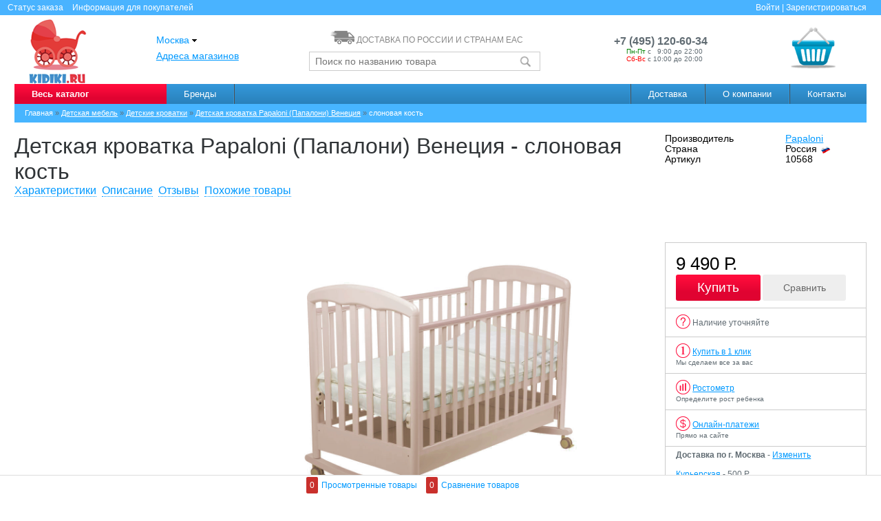

--- FILE ---
content_type: text/html; charset=UTF-8
request_url: https://www.kidiki.ru/model/krovatka-detskaya-papaloni-papaloni-veneciya-slonovaya-kost_107095.html
body_size: 32760
content:
<!DOCTYPE html PUBLIC "-//W3C//DTD XHTML 1.0 Transitional//EN" "http://www.w3.org/TR/xhtml1/DTD/xhtml1-transitional.dtd">
<html xmlns="http://www.w3.org/1999/xhtml">
<head>
    <meta http-equiv="Content-Security-Policy" content="upgrade-insecure-requests"> 

    <meta http-equiv="Content-Type" content="text/html; charset=utf-8" />
<link rel="stylesheet" type="text/css" href="/resourses/fancybox/jquery.fancybox.css" />
<link rel="stylesheet" type="text/css" href="/resourses/jquery-autocompleter/jquery.autocompleter.css" />
<link rel="stylesheet" type="text/css" href="/resourses/foundation/normalize.css" />
<link rel="stylesheet" type="text/css" href="/resourses/foundation/foundation.css" />
<link rel="stylesheet" type="text/css" href="/resourses/css/popover.css" />
<link rel="stylesheet" type="text/css" href="/resourses/css/kid.css" />
<link rel="stylesheet" type="text/css" href="/resourses/css/bem.css" />
<link rel="stylesheet" type="text/css" href="/resourses/css/jquery.listnav-2.1.css" />
<link rel="stylesheet" type="text/css" href="/resourses/css/buttons.css" />
<title>Детская кроватка Papaloni (Папалони) Венеция  слоновая кость</title>
    <meta name="Description" content="Детская кроватка Papaloni (Папалони) Венеция  слоновая кость: купить у официального дилера по цене 9490 р. Доставка по РФ. Магазины в Москве и СПб." />
    <meta name="Keywords" content="" />
    <meta name='yandex-verification' content='6cee091fc774a347' />

    
    
    <link rel="alternate" media="only screen and (max-width: 640px)"
          href="http://m.kidiki.ru/model/krovatka-detskaya-papaloni-papaloni-veneciya-slonovaya-kost_107095.html" >
          <script type="text/javascript">(window.Image ? (new Image()) : document.createElement('img')).src = 'https://vk.com/rtrg?p=VK-RTRG-111427-6G98n';</script>

            <style type="text/css">
      .top-bar-section ul.dropdown {
        top: 29px;
      }
    </style>
              <link rel="image_src" href="http://www.kidiki.ru/images/26515.JPG" />
        

    <link rel="shortcut icon" href="/favicon.ico" type="image/x-icon">
    <meta name="google-site-verification" content="dyYRaybXR8sdw6JlJmmrEXRrWCm9SeJ9UhHBqOc-Xuk" />

    <script>
      (function(i,s,o,g,r,a,m){i['GoogleAnalyticsObject']=r;i[r]=i[r]||function(){
      (i[r].q=i[r].q||[]).push(arguments)},i[r].l=1*new Date();a=s.createElement(o),
      m=s.getElementsByTagName(o)[0];a.async=1;a.src=g;m.parentNode.insertBefore(a,m)
      })(window,document,'script','//www.google-analytics.com/analytics.js','ga');

      ga('create', 'UA-42715179-1', 'auto');
      ga('send', 'pageview');

    </script>

</head>
<body>

<!-- <a href="https://siteheart.com/webconsultation/530303?" class="online" target="siteheart_sitewindow_530303" onclick="o=window.open;o('https://siteheart.com/webconsultation/530303?', 'siteheart_sitewindow_530303', 'width=550,height=400,top=30,left=30,resizable=yes'); return false;">
  <img src="/resourses/img/online.jpg">
</a> -->

<script> var link = 'https://www.kidiki.ru/model/krovatka-detskaya-papaloni-papaloni-veneciya-slonovaya-kost_107095.html'; </script><div class="head-top">
  <div class="row">
    <div class="small-4 medium-4 large-4 columns">
      <div class="head-top__menu">
        <span class="head-top__link cp" data-reveal-id="orderInfo">Статус заказа</span>
        <a data-link="/delivery/" class="head-top__link">Информация для покупателей</a>
      </div>
    </div>
    <div class="small-4 medium-4 large-4 columns text-center">
    </div>
    <div class="small-4 medium-4 large-4 columns text-right">
      <!--noindex-->
<div class="head-top__menu">
        <span data-reveal-id="login" data-link="/login/" class="head-top__link head-top__link--n-m cp">Войти</span>
    <span> | </span>     <span data-reveal-id="registration" data-link="/registration/" class="head-top__link cp">Зарегистрироваться</span>
    </div>
<!--/noindex-->    </div>
  </div>
</div>

<div class="head-body">
  <div class="row">

    <div class="small-2 medium-2 large-2 columns" >
      <a href="/" class="white-logo"><img src="/img/logo.png" alt="Интернет-магазин детских товаров"></a>
    </div>

    <div class="small-6 medium-6 large-6 columns">
      <div class="row head">
        <div class="small-4 medium-4 large-4 columns head-column head-column--fonts-lg">
          <ul class="unstyled">
            <li>
              <span class="button-dropdown" data-buttons="dropdown">
                  <span data-link="#" class="ahref cp"> Москва <img src="/resourses/image/down.gif" /></span>
                  <ul class="button-dropdown-menu-below" id="countrys">
                      <li><span class="cp active" data-country-id="4400" data-mode="Citys">Москва</span></li>
                      <li><span class="cp" data-country-id="4962" data-mode="Citys">Санкт-Петербург</span></li>
                      <li class="button-dropdown-divider"><span data-country-id="1" class="other-country">Другое</span></li>
                  </ul>
              </span>
            </li>
            <li><a href="/contacts/" rel="nofollow">Адреса магазинов</a></li>
          </ul>
        </div>
        <div class="small-8 medium-8 large-8 columns head-column-xs">
            <div class="text-center">
              <span class="delivery-text"><i></i> <span>ДОСТАВКА ПО РОССИИ И СТРАНАМ ЕАС</span></span>
               <form action="/search/">
                 <div class="small-9 columns g-p-n-r">
                   <input type="text" class="form-search js-search" name="s" placeholder="Поиск по названию товара" />
                 </div>
                 <div class="small-3 columns g-p-n-l" style="display: inline-flex;">
                   <button type="submit" class="btn-delviery button-small"><img src="/img/search.png" width="22px"></button>
                 </div>
               </form>
            </div>
        </div>
      </div>
    </div>
    <div class="small-2 medium-2 large-2 columns head-column-xs text-center">
<br />
     <b style="font-size: 16px; padding-top: 10px;">
      +7 (495) 120-60-34      </b> <br />

          <div class="text-left" style="position:relative; left: 45px;">
            <small class="muted"><span style="color:green">Пн-Пт</span> с <span style="opacity:0">0</span>9:00 до 22:00</small> <br />
            <small class="muted"><span style="color:red">Сб-Вс</span> с 10:00 до 20:00</small><br />
          </div>

         <div style="height:4px;"></div>
    </div>
    <div class="small-2 medium-2 large-2 columns" id="cart-mini">
      <div class="row">
  <div class="medium-2 large-2 columns">
    <div class="busket-info text-center">
        </div>
  </div>
  <div class="medium-10 large-10 columns">
    <a href="/cart/" class="ahref" title="Корзина">
      <div class="busket empty">
            </div>
    </a>
  </div>
</div>    </div>
  </div>
</div>


<div class="sitecontainer" id="sitecontainer">

<p id="back-top"> <a href="#top"><span></span></a></p>
<div class="row">
  <div class="small-12 medium-12 large-12 columns">
    <nav class="top-bar gBlue" data-topbar>
  <ul class="title-area gBlue">
  <!-- Title Area -->
  <li class="name gBlue">

  </li>
  <!-- Remove the class "menu-icon" to get rid of menu icon. Take out "Menu" to just have icon alone -->
  <li class="toggle-topbar menu-icon"><a data-link=""><span>Меню</span></a></li>
  </ul>
  <section class="top-bar-section">
    <ul class="left">
            <li class="has-dropdown top-bar-title allCategory load-category"><a href="/sitemap/" rel="nofollow">Весь каталог</a>
            <ul class="dropdown main-dropdown-menu" >
                                                            <li class="has-dropdown">
                                <a href="/catalog/aksessuari-dlya-kormleniya_424.html">Аксессуары для кормления</a>
                <ul class="dropdown">
                                                                <li>
                    <a href="/catalog/aksessuari-dlya-butilochek-i-poilnikov_564.html">Аксессуары для бутылочек и поильников</a>
                </li>
                                                                <li>
                    <a href="/catalog/konteineri_565.html">Контейнеры</a>
                </li>
                                                                <li>
                    <a href="/catalog/posuda_566.html">Посуда</a>
                </li>
                                                                <li>
                    <a href="/catalog/termosi-i-termosumki_567.html">Термосы и термосумки</a>
                </li>
                                                                <li>
                    <a href="/catalog/blenderi-parovarki-i-mikseri_569.html">Блендеры, пароварки и миксеры</a>
                </li>
                                                                <li>
                    <a href="/catalog/nabori-dlya-kormleniya_570.html">Наборы для кормления</a>
                </li>
                                                                <li>
                    <a href="/catalog/nagrudniki_571.html">Нагрудники</a>
                </li>
                                                                <li>
                    <a href="/catalog/sterilizatori-podogrevateli-_413.html">Стерилизаторы-подогреватели </a>
                </li>
                                                                <li>
                    <a href="/catalog/molokootsosi-i-aksessuari_423.html">Молокоотсосы и аксессуары</a>
                </li>
                                                                <li>
                    <a href="/catalog/butilochki_486.html">Бутылочки</a>
                </li>
                                                                <li>
                    <a href="/catalog/poilniki_487.html">Поильники</a>
                </li>
                                                                <li>
                    <a href="/catalog/soski_490.html">Соски</a>
                </li>
                                </ul>
                            </li>
                                                            <li class="has-dropdown">
                                <a href="/catalog/detskie-kolyaski_280.html">Детские коляски</a>
                <ul class="dropdown">
                                                                <li>
                    <a href="/catalog/kolyaski-dlya-novorozhdennyh_307.html">Коляски для новорожденных</a>
                </li>
                                                                <li>
                    <a href="/catalog/kolyaski-2-v-1_312.html">Коляски 2 в 1</a>
                </li>
                                                                <li>
                    <a href="/catalog/kolyaski-3-v-1_313.html">Коляски 3 в 1</a>
                </li>
                                                                <li>
                    <a href="/catalog/progulochnye-kolyaski_308.html">Прогулочные коляски</a>
                </li>
                                                                <li>
                    <a href="/catalog/kolyaskitrosti_311.html">Коляски-трости</a>
                </li>
                                                                <li>
                    <a href="/catalog/progulochnye-trehkolesnye-kolyaski_309.html">Трехколесные коляски</a>
                </li>
                                                                <li>
                    <a href="/catalog/kolyaski-dlya-dvoyni-i-pogodok_314.html">Коляски для двойни и погодок</a>
                </li>
                                                                <li>
                    <a href="/catalog/detskie-kolyaski-premium-klassa_432.html">Коляски премиум-класса</a>
                </li>
                                                                <li>
                    <a href="/catalog/kolyaski-transformery_310.html">Коляски-трансформеры</a>
                </li>
                                                                <li>
                    <a href="/catalog/komplektuyushie-k-kolyaskam_481.html">Комплектующие к коляскам</a>
                </li>
                                </ul>
                            </li>
                                                            <li class="has-dropdown">
                                <a href="/catalog/detskaya-mebel_278.html">Детская мебель</a>
                <ul class="dropdown">
                                                                <li>
                    <a href="/catalog/krovatki-transformeri_586.html">Кроватки-трансформеры</a>
                </li>
                                                                <li>
                    <a href="/catalog/detskie-krovatki_288.html">Детские кроватки</a>
                </li>
                                                                <li>
                    <a href="/catalog/krovati-dlya-podrostkov_558.html">Кровати для подростков</a>
                </li>
                                                                <li>
                    <a href="/catalog/kolybeli_351.html">Колыбели</a>
                </li>
                                                                <li>
                    <a href="/catalog/detskie-pelenalnye-komody_290.html">Детские пеленальные комоды</a>
                </li>
                                                                <li>
                    <a href="/catalog/komodi_479.html">Комоды</a>
                </li>
                                                                <li>
                    <a href="/catalog/detskie-shkafi_382.html">Детские шкафы</a>
                </li>
                                                                <li>
                    <a href="/catalog/detskie-stoli-i-stulya_555.html">Детские столы и стулья</a>
                </li>
                                                                <li>
                    <a href="/catalog/pelenalnye-doski_350.html">Пеленальные доски и столики</a>
                </li>
                                                                <li>
                    <a href="/catalog/stulchiki-dlya-kormleniya_324.html">Стульчики для кормления</a>
                </li>
                                                                <li>
                    <a href="/catalog/vkladishi-i-chehli-dlya-stulchika_512.html">Вкладыши и чехлы для стульчика</a>
                </li>
                                                                <li>
                    <a href="/catalog/svetilniki_544.html">Светильники</a>
                </li>
                                                                <li>
                    <a href="/catalog/nochniki_576.html">Ночники</a>
                </li>
                                                                <li>
                    <a href="/catalog/myagkie-kresla_584.html">Мягкие кресла</a>
                </li>
                                                                <li>
                    <a href="/catalog/prochee_469.html">Прочее</a>
                </li>
                                </ul>
                            </li>
                                                            <li class="has-dropdown">
                                <a href="/catalog/postelnoe-bele_348.html">Постельные принадлежности</a>
                <ul class="dropdown">
                                                                <li>
                    <a href="/catalog/bortiki-v-krovatku_525.html">Бортики в кроватку</a>
                </li>
                                                                <li>
                    <a href="/catalog/navolochki_527.html">Наволочки</a>
                </li>
                                                                <li>
                    <a href="/catalog/pelenki_528.html">Пеленки</a>
                </li>
                                                                <li>
                    <a href="/catalog/pledi_529.html">Пледы</a>
                </li>
                                                                <li>
                    <a href="/catalog/podushki-dlya-malisha_530.html">Подушки для малыша</a>
                </li>
                                                                <li>
                    <a href="/catalog/prostini_531.html">Простыни</a>
                </li>
                                                                <li>
                    <a href="/catalog/spalnie-konverti_532.html">Спальные конверты</a>
                </li>
                                                                <li>
                    <a href="/catalog/ielektroprostini-i-odeyala_533.html">Электропростыни и одеяла</a>
                </li>
                                                                <li>
                    <a href="/catalog/pozicioneri-dlya-sna_568.html">Позиционеры для сна</a>
                </li>
                                                                <li>
                    <a href="/catalog/detskie-matrasy_352.html">Матрасы</a>
                </li>
                                                                <li>
                    <a href="/catalog/aksessuari-dlya-matrasov_426.html">Наматрасники</a>
                </li>
                                                                <li>
                    <a href="/catalog/komplekti-postelnogo-belya_386.html">Комплекты в кроватку</a>
                </li>
                                                                <li>
                    <a href="/catalog/baldahini-dlya-detskih-krovatok_385.html">Балдахины для детских кроваток</a>
                </li>
                                                                <li>
                    <a href="/catalog/smennie-kpb_387.html">Комплекты постельного белья</a>
                </li>
                                                                <li>
                    <a href="/catalog/podushki-dlya-beremennih_389.html">Подушки для беременных</a>
                </li>
                                                                <li>
                    <a href="/catalog/polotenca_390.html">Полотенца</a>
                </li>
                                </ul>
                            </li>
                                                            <li class="has-dropdown">
                                <a href="/catalog/avtokresla_279.html">Автокресла</a>
                <ul class="dropdown">
                                                                <li>
                    <a href="/catalog/avtokresla-gruppa-0_317.html">Автокресла группа 0+</a>
                </li>
                                                                <li>
                    <a href="/catalog/avtokresla-gruppa-01_452.html">Автокресла группа 0+/1</a>
                </li>
                                                                <li>
                    <a href="/catalog/avtokresla-012_472.html">Автокресла группа 0+/1/2</a>
                </li>
                                                                <li>
                    <a href="/catalog/avtokresla-gruppa-0123_476.html">Автокресла группа 0+/1/2/3</a>
                </li>
                                                                <li>
                    <a href="/catalog/avtokresla-gruppa-1_318.html">Автокресла группа 1</a>
                </li>
                                                                <li>
                    <a href="/catalog/avtokresla-gruppa-12_471.html">Автокресла группа 1/2</a>
                </li>
                                                                <li>
                    <a href="/catalog/avtokresla-gruppa-1-2-3_445.html">Автокресла группа 1/2/3</a>
                </li>
                                                                <li>
                    <a href="/catalog/avtokresla-gruppa-2_319.html">Автокресла группа 2/3</a>
                </li>
                                                                <li>
                    <a href="/catalog/avtokresla-gruppa-3_460.html">Автокресла группа 3</a>
                </li>
                                                                <li>
                    <a href="/catalog/bazi-dlya-avtokresel_524.html">Базы для автокресел</a>
                </li>
                                                                <li>
                    <a href="/catalog/aksessuary-dlya-avtokresel_320.html">Аксессуары для автокресел</a>
                </li>
                                                                <li>
                    <a href="/catalog/aksessuari-dlya-avtomobilya_523.html">Аксессуары для автомобиля</a>
                </li>
                                </ul>
                            </li>
                                                            <li class="has-dropdown">
                                <a href="/catalog/aksessuary-dlya-kolyasok_316.html">Аксессуары для колясок</a>
                <ul class="dropdown">
                                                                <li>
                    <a href="/catalog/sumki-dlya-kolyasok_347.html">Сумки для мамы на коляску</a>
                </li>
                                                                <li>
                    <a href="/catalog/mufti-dlya-ruk_360.html">Муфты для рук</a>
                </li>
                                                                <li>
                    <a href="/catalog/matrasiki-v-kolyasku_363.html">Матрасики в коляску</a>
                </li>
                                                                <li>
                    <a href="/catalog/dozhdeviki_357.html">Дождевики</a>
                </li>
                                                                <li>
                    <a href="/catalog/moskitnie-setki_361.html">Москитные сетки</a>
                </li>
                                                                <li>
                    <a href="/catalog/chehli-dlya-koles_358.html">Чехлы для колес</a>
                </li>
                                                                <li>
                    <a href="/catalog/komplekti-belya-v-kolyasku_388.html">Постельное белье в коляску</a>
                </li>
                                                                <li>
                    <a href="/catalog/sumki-dlya-transportirovki-kolyaski_480.html">Сумки для транспортировки коляски</a>
                </li>
                                                                <li>
                    <a href="/catalog/podstakanniki_383.html">Подстаканники</a>
                </li>
                                                                <li>
                    <a href="/catalog/zamki_362.html">Замки</a>
                </li>
                                                                <li>
                    <a href="/catalog/nakidki-na-nozhki_463.html">Накидки на ножки</a>
                </li>
                                                                <li>
                    <a href="/catalog/bampera-dlya-kolyasok_391.html">Бампера для колясок</a>
                </li>
                                                                <li>
                    <a href="/catalog/zonti_359.html">Зонты</a>
                </li>
                                                                <li>
                    <a href="/catalog/adapteri_409.html">Адаптеры</a>
                </li>
                                                                <li>
                    <a href="/catalog/podnozhki-dlya-vtorogo-rebenka_474.html">Подножки для второго ребенка</a>
                </li>
                                                                <li>
                    <a href="/catalog/prochee_475.html">Прочее</a>
                </li>
                                </ul>
                            </li>
                                                            <li class="has-dropdown">
                                <a href="/catalog/detskie-konverty_281.html">Детские конверты</a>
                <ul class="dropdown">
                                                                <li>
                    <a href="/catalog/konverti-na-vipisku_365.html">Конверты на выписку</a>
                </li>
                                                                <li>
                    <a href="/catalog/zimnie-konverti_366.html">Зимние конверты</a>
                </li>
                                </ul>
                            </li>
                                                            <li class="has-dropdown">
                                <a href="/catalog/detskii-transport_427.html">Детский транспорт</a>
                <ul class="dropdown">
                                                                <li>
                    <a href="/catalog/velosipedi_556.html">Велосипеды</a>
                </li>
                                                                <li>
                    <a href="/catalog/samokati_557.html">Самокаты</a>
                </li>
                                                                <li>
                    <a href="/catalog/begoveli_536.html">Беговелы</a>
                </li>
                                                                <li>
                    <a href="/catalog/katalki_494.html">Каталки</a>
                </li>
                                                                <li>
                    <a href="/catalog/ielektromobili_428.html">Электромобили</a>
                </li>
                                                                <li>
                    <a href="/catalog/pedalnie-mashini_429.html">Педальные машины</a>
                </li>
                                                                <li>
                    <a href="/catalog/skeitbordi_495.html">Скейтборды</a>
                </li>
                                                                <li>
                    <a href="/catalog/giroskuteri_435.html">Гироскутеры</a>
                </li>
                                                                <li>
                    <a href="/catalog/akkumulyatori-i-aksessuari_436.html">Аккумуляторы и аксессуары</a>
                </li>
                                                                <li>
                    <a href="/catalog/transport-dlya-zimi_465.html">Транспорт для зимы</a>
                </li>
                                </ul>
                            </li>
                                                            <li class="has-dropdown">
                                <a href="/catalog/igrushki-i-igry_282.html">Игрушки и игры</a>
                <ul class="dropdown">
                                                                <li>
                    <a href="/catalog/igrushechnii-transport_466.html">Игрушечный транспорт</a>
                </li>
                                                                <li>
                    <a href="/catalog/muzikalnie-igrushki_467.html">Музыкальные игрушки</a>
                </li>
                                                                <li>
                    <a href="/catalog/igrovie-nabori_468.html">Игровые наборы</a>
                </li>
                                                                <li>
                    <a href="/catalog/katalki_470.html">Каталки</a>
                </li>
                                                                <li>
                    <a href="/catalog/konstruktori_473.html">Конструкторы</a>
                </li>
                                                                <li>
                    <a href="/catalog/mobili_482.html">Мобили</a>
                </li>
                                                                <li>
                    <a href="/catalog/razvivayushie-kovriki_483.html">Развивающие коврики</a>
                </li>
                                                                <li>
                    <a href="/catalog/oruzhie_484.html">Оружие</a>
                </li>
                                                                <li>
                    <a href="/catalog/pogremushki-pishalki_485.html">Погремушки, пищалки</a>
                </li>
                                                                <li>
                    <a href="/catalog/razvivayushie-igrushki_508.html">Развивающие игрушки</a>
                </li>
                                                                <li>
                    <a href="/catalog/myagkie-igrushki_510.html">Мягкие игрушки</a>
                </li>
                                </ul>
                            </li>
                                                            <li class="has-dropdown">
                                <a href="/catalog/manezhi-hodunki-kachalki_283.html">Манежи, ходунки, качалки</a>
                <ul class="dropdown">
                                                                <li>
                    <a href="/catalog/manezhi_367.html">Манежи</a>
                </li>
                                                                <li>
                    <a href="/catalog/xodunki_368.html">Ходунки</a>
                </li>
                                                                <li>
                    <a href="/catalog/kacheli_369.html">Качалки</a>
                </li>
                                                                <li>
                    <a href="/catalog/shizlongi_370.html">Шезлонги</a>
                </li>
                                </ul>
                            </li>
                                                            <li class="has-dropdown">
                                <a href="/catalog/gigiena-i-uhod_373.html">Средства гигиены и уход</a>
                <ul class="dropdown">
                                                                <li>
                    <a href="/catalog/aksessuari-dlya-pustishek_572.html">Аксессуары для пустышек</a>
                </li>
                                                                <li>
                    <a href="/catalog/gigiena-polosti-rta_574.html">Гигиена полости рта</a>
                </li>
                                                                <li>
                    <a href="/catalog/salfetki_575.html">Салфетки</a>
                </li>
                                                                <li>
                    <a href="/catalog/ingalyatori-aspiratori_577.html">Ингаляторы, аспираторы</a>
                </li>
                                                                <li>
                    <a href="/catalog/utilizatori-podguznikov_579.html">Утилизаторы подгузников</a>
                </li>
                                                                <li>
                    <a href="/catalog/detskie-vesi_380.html">Детские весы</a>
                </li>
                                                                <li>
                    <a href="/catalog/kosmetika-i-moyushie-sredstva_414.html">Косметика и моющие средства</a>
                </li>
                                                                <li>
                    <a href="/catalog/prorezivateli_488.html">Прорезыватели</a>
                </li>
                                                                <li>
                    <a href="/catalog/pustishki_489.html">Пустышки</a>
                </li>
                                                                <li>
                    <a href="/catalog/detskie-gorshki-_378.html">Детские горшки</a>
                </li>
                                                                <li>
                    <a href="/catalog/podguzniki_284.html">Подгузники</a>
                </li>
                                                                <li>
                    <a href="/catalog/uhod-za-malishom_287.html">Уход за малышом</a>
                </li>
                                </ul>
                            </li>
                                                            <li class="has-dropdown">
                                <a href="/catalog/kupanie-rebenka_548.html">Купание ребенка</a>
                <ul class="dropdown">
                                                                <li>
                    <a href="/catalog/vannochki_374.html">Ванночки</a>
                </li>
                                                                <li>
                    <a href="/catalog/kovriki-dlya-kupaniya_550.html">Коврики для купания</a>
                </li>
                                                                <li>
                    <a href="/catalog/mochalki_551.html">Мочалки</a>
                </li>
                                                                <li>
                    <a href="/catalog/igrushki-dlya-vann_549.html">Игрушки для ванн</a>
                </li>
                                                                <li>
                    <a href="/catalog/termometri_491.html">Термометры</a>
                </li>
                                </ul>
                            </li>
                                                            <li class="has-dropdown">
                                <a href="/catalog/tovari-dlya-mam_521.html">Товары для мам</a>
                <ul class="dropdown">
                                                                <li>
                    <a href="/catalog/gigiena-dlya-mami_522.html">Гигиена для мамы</a>
                </li>
                                                                <li>
                    <a href="/catalog/sumki-perenoski_546.html">Сумки-переноски</a>
                </li>
                                                                <li>
                    <a href="/catalog/kresla-dlya-kormleniya_355.html">Кресла для кормления</a>
                </li>
                                                                <li>
                    <a href="/catalog/ryukzakikenguru_286.html">Рюкзаки-кенгуру</a>
                </li>
                                </ul>
                            </li>
                                                            <li class="has-dropdown">
                                <a href="/catalog/ielementi-bezopasnosti_379.html">Элементы безопасности</a>
                <ul class="dropdown">
                                                                <li>
                    <a href="/catalog/bareri-i-vorota_535.html">Барьеры и ворота</a>
                </li>
                                                                <li>
                    <a href="/catalog/blokiruyushie-ustroistva_539.html">Блокирующие устройства</a>
                </li>
                                                                <li>
                    <a href="/catalog/radionyani_540.html">Радионяни</a>
                </li>
                                                                <li>
                    <a href="/catalog/monitori-dihaniya_462.html">Мониторы дыхания</a>
                </li>
                                                                <li>
                    <a href="/catalog/aksessuari-dlya-bezopasnosti_477.html">Аксессуары для безопасности</a>
                </li>
                                                                <li>
                    <a href="/catalog/radiovideo-nyani_353.html">Видеоняни</a>
                </li>
                                </ul>
                            </li>
                                                            <li>
                <a href="/catalog/zapchasti-dlya-remonta-kolyasok_293.html">Запчасти для колясок</a>
                        </li>
                                                            <li>
                <a href="/catalog/dlya-doma_590.html">Для дома</a>
                        </li>
                                                            <li class="has-dropdown">
                                <a href="/catalog/detskaya-odezhda_496.html">Детская одежда</a>
                <ul class="dropdown">
                                                                <li>
                    <a href="/catalog/platya_518.html">Платья</a>
                </li>
                                                                <li>
                    <a href="/catalog/verhnyaya-odezhda_519.html">Верхняя одежда</a>
                </li>
                                                                <li>
                    <a href="/catalog/pizhami-halati_560.html">Пижамы, халаты</a>
                </li>
                                                                <li>
                    <a href="/catalog/rubashki-i-bluzi_561.html">Рубашки и блузы</a>
                </li>
                                                                <li>
                    <a href="/catalog/nizhnee-bele_497.html">Нижнее белье</a>
                </li>
                                                                <li>
                    <a href="/catalog/kombinezoni_498.html">Комбинезоны</a>
                </li>
                                                                <li>
                    <a href="/catalog/futbolki_499.html">Футболки</a>
                </li>
                                                                <li>
                    <a href="/catalog/bryuki_501.html">Брюки</a>
                </li>
                                                                <li>
                    <a href="/catalog/golovnie-ubori_502.html">Головные уборы</a>
                </li>
                                                                <li>
                    <a href="/catalog/dzhemperi-i-sviteri_503.html">Джемперы и свитеры</a>
                </li>
                                                                <li>
                    <a href="/catalog/shorti_506.html">Шорты</a>
                </li>
                                </ul>
                            </li>
                                                            <li class="has-dropdown">
                                <a href="/catalog/detskaya-obuv_437.html">Детская обувь</a>
                <ul class="dropdown">
                                                                <li>
                    <a href="/catalog/pinetki_520.html">Пинетки</a>
                </li>
                                                                <li>
                    <a href="/catalog/tufli_438.html">Туфли</a>
                </li>
                                                                <li>
                    <a href="/catalog/botinki_440.html">Ботинки</a>
                </li>
                                                                <li>
                    <a href="/catalog/sapogi_441.html">Сапоги</a>
                </li>
                                                                <li>
                    <a href="/catalog/bosonozhki_442.html">Босоножки</a>
                </li>
                                                                <li>
                    <a href="/catalog/mokasini_443.html">Мокасины</a>
                </li>
                                                                <li>
                    <a href="/catalog/pinetki_444.html">Пинетки</a>
                </li>
                                </ul>
                            </li>
            </ul>
      </li>
      
      
            <li class="has-dropdown top-bar-title not-click"><a href="/manufacturer/" rel="nofollow" id="brands-list">Бренды</a>
        <ul class="dropdown">
      <li><a href="/manufacturer/pegperego_176.html">Peg Perego</a></li>
        <li><a href="/manufacturer/bebecar_30.html">Bebecar</a></li>
        <li><a href="/manufacturer/inglesina_31.html">Inglesina</a></li>
        <li><a href="/manufacturer/zooper_66.html">Zooper</a></li>
        <li><a href="/manufacturer/emmaljunga_39.html">Emmaljunga</a></li>
        <li><a href="/manufacturer/esspero_183.html">Esspero</a></li>
        <li><a href="/manufacturer/cam_52.html">Cam</a></li>
        <li><a href="/manufacturer/concord_65.html">Concord</a></li>
        <li><a href="/manufacturer/maclaren_51.html">Maclaren</a></li>
        <li><a data-link="/manufacturer/beatrice-bambini_253.html">BB BEATRICE BAMBINI</a></li>
    <li><a data-link="/manufacturer/">Все производители</a></li>
</ul>
      </li>
            <li class="divider"></li>
    </ul>
    <ul class="right">
<!--       <li class="divider"></li>
      <li class="top-bar-title not-click"><a href="/bonus">Бонусы</a></li> -->
      <li class="divider"></li>
      <li class="top-bar-title not-click"><a href="/delivery/" rel="nofollow">Доставка</a></li>
      <li class="divider"></li>
      <li class="top-bar-title not-click"><a href="/about/" rel="nofollow">О компании</a></li>
      <li class="divider"></li>
      <li class="top-bar-title not-click"><a href="/contacts/" rel="nofollow">Контакты</a></li>
    </ul>
  </section>
</nav>  </div>
</div>

  <div class="row">
    <div class="small-12 medium-12 large-12 columns">
          <ul class="breadcrumbs" itemscope="" itemtype="http://data-vocabulary.org/Breadcrumb">
<span>Главная</span> » <li><a href="/category/detskaya-mebel_278.html" itemprop="url"><span itemprop="title">Детская мебель</span></a></li> » <li><a href="/catalog/detskie-krovatki_288.html" itemprop="url"><span itemprop="title">Детские кроватки</span></a></li> » <li><a href="/item/krovatka-detskaya-papaloni-papaloni-veneciya_10568.html" itemprop="url"><span itemprop="title">Детская кроватка Papaloni (Папалони) Венеция</span></a></li> » <span> слоновая кость</span></ul>    </div>
  </div>

	<div id="productsWrapper">
		<div itemscope itemtype="http://schema.org/Product">

<div class="row">
    <div class="small-9 medium-9 large-9 columns">
       <h1 itemprop="name" class="products-title" data-title="Детская кроватка Papaloni (Папалони) Венеция">Детская кроватка Papaloni (Папалони) Венеция -  слоновая кость</h1> 
       <div class="products-links">
                <a href="#special">Характеристики</a>
                       <a href="#description">Описание</a>
                <a href="#reviews">Отзывы</a>
                <a href="#related">Похожие товары</a>
       </div>
    </div>
    <div class="small-3 medium-3 large-3 columns">
        <table class="products-brands-info">
      <tr>
        <td><small>Производитель</small></td>
        <td><small><a href="/manufacturer/papaloni_193.html"><span itemprop="brand">Papaloni</span></a></small></td>
      </tr>
            <tr>
        <td><small>Страна</small></td>
        <td><small>Россия <img src="/images/18723.JPG" /> </small></td>
      </tr>
            <tr>
        <td><small>Артикул</small></td>
          <td class="art"><small itemprop="productID">10568</small></td>
      </tr>
    </table>
      </div>
  </div>

<div class="row">
    <div class="small-3 medium-3 large-3 columns products-colors text-center">
    <div class="pictures">
      </div>
    </div>
    <div class="small-6 medium-6 large-6 columns products-images text-center">

      <div class="mainPreview" >
          <a class="fancybox scale" href="/images/26515.JPG" title="Детская кроватка Papaloni (Папалони) Венеция -  слоновая кость">
          <img alt="Детская кроватка Papaloni (Папалони) Венеция  слоновая кость" itemprop="image" class="scale-block" data-zoom-image="/images/26515.JPG" src="/images/26515.JPG" alt="Детская кроватка Papaloni (Папалони) Венеция" />
          </a>
            <a data-link="#" data-reveal-id="threedview" class="threed-zoom hidden"></a>
          <div id="block_id"></div>
              </div>
        
    </div>
    <div class="small-3 medium-3 large-3 columns products-busket">
      <div class="products-busket-block products-busket-cart">
        <div>
          <span itemprop="aggregateRating" itemscope itemtype="http://schema.org/AggregateRating">
             <meta itemprop="ratingValue" content="0" />
             <meta itemprop="ratingCount" content="0" />
             <meta itemprop="bestRating" content="5" />
           </span>
          <div class="row" itemprop="offers" itemscope itemtype="http://schema.org/Offer">

            <div class="small-12 medium-12 large-12 columns">
                            <span class="price big">9 490 Р.</span> 
                            
              <br />
              <meta itemprop="price" content="9490">
              <meta itemprop="priceCurrency" content="RUB">
                              <a class="button button-rounded button-flat-caution redGradient button-large add-to-cart products-btn-cart" data-product-id="10568" data-color-id='107095'  data-relateds="1">Купить</a>
                                          <a href="#" class="button button-rounded button-flat compare" data-text="Открыть" data-products-id="10568">Сравнить</a>
                          </div>
          </div>
        </div>
      <div class="dividir"></div>
      <div>
                          <span class="symbol">t</span>
            <span>Наличие уточняйте</span>
              
      </div>
                <div class="dividir"></div>
        <div>
          <span class="symbol">q</span>
          <a href="#" data-reveal-id="byOneClick" data-text="Купить в 1 клик" target="#byOneClick .gBlue.mHeader" onclick="yaCounter19788151.reachGoal('kupit-v-1-klik'); return true;"> Купить в 1 клик</a><br />
          <small>Мы сделаем все за вас</small>
        </div>
                <div class="dividir"></div>
        <div>
          <span class="symbol">e</span>
          <a href="#" data-reveal-id="rost"> Ростометр</a><br />
          <small>Определите рост ребенка</small>
        </div>
                        <div class="dividir"></div>
        <div>
          <span class="symbol">r</span>
          <a data-link="#" data-toggle='popover' data-content="<b>Мы принимаем</b> <img src='/resourses/img/payments.png' /> При оформлении заказа через корзину, выберите способ оплаты 'Банковской картой или электронными деньгами'. Оплата производится через агрегатор PayAnyWay, тем самым гарантируется полная безопасность платежей и конфиденциальность введенной вами информации. Зачисление средств: 1 минута. Комиссия при оплате: 0% (если иное не указано на стороне банка-эмитента)." data-placement="left" class="popover_mouseover_left">Онлайн-платежи</a><br />
          <small>Прямо на сайте</small>
        </div>
        <div class="dividir"></div>
        <div>
          <b>Доставка по г. Москва - </b>

          <span class="button-dropdown" data-buttons="dropdown">
              <a data-link="#">Изменить<i class="fa fa-caret-down"></i></a>
              <ul class="button-dropdown-menu-below" id="countrys">
                  <li><a data-link="#" data-country-id="4400" data-mode="Citys" class='active'>Москва</a></li>
                  <li><a data-link="#" data-country-id="4962" data-mode="Citys" >Санкт-Петербург</a></li>
                  <li class="button-dropdown-divider"><a data-link="#" data-country-id="1" class="other-country">Другое</a></li>
              </ul>
          </span>
          <br />
          <br />
                      <a data-link="#"   data-toggle="popover" data-placement="left" data-content='Адресная доставка курьерской службой.' class="popover_mouseover_left">
            Курьерская
            </a> - 
            500 Р.            <br />

                      <a data-link="#"   data-toggle="popover" data-placement="left" data-content='г. Москва. Севастопольский проспект д.15<br>' class="popover_mouseover_left">
            Самовывоз
            </a> - 
            бесплатно            <br />

                  </div>
         <div class="dividir"></div>
         <noindex>
         <div class="social-block">
           <a target="_blank" data-link="http://www.facebook.com/sharer.php?src=sp&u=www.kidiki.ru/model/krovatka-detskaya-papaloni-papaloni-veneciya-slonovaya-kost_107095.html" class="soc-icon soc-icon-fb"></a>
           <a target="_blank" data-link="http://vk.com/share.php?url=http://www.kidiki.ru/model/krovatka-detskaya-papaloni-papaloni-veneciya-slonovaya-kost_107095.html" class="soc-icon soc-icon-vk"></a>
           <a target="_blank" data-link="https://twitter.com/intent/tweet?status=Детская кроватка Papaloni (Папалони) Венеция www.kidiki.ru/model/krovatka-detskaya-papaloni-papaloni-veneciya-slonovaya-kost_107095.html" class="soc-icon soc-icon-tw"></a>
           <a target="_blank" data-link="http://connect.ok.ru/dk?cmd=WidgetCtrl&st.cmd=OAuth2Login&st.layout=w&st.redirect=%252Fdk%253Fcmd%253DWidgetSharePreview%2526amp%253Bst.cmd%253DWidgetSharePreview%2526amp%253Bst.shareUrl%253Dwww.kidiki.ru/model/krovatka-detskaya-papaloni-papaloni-veneciya-slonovaya-kost_107095.html" class="soc-icon soc-icon-ok"></a>
           <a target="_blank" data-link="https://accounts.google.com/ServiceLogin?service=oz&passive=1209600&continue=https://plus.google.com/share?url%3Dwww.kidiki.ru/model/krovatka-detskaya-papaloni-papaloni-veneciya-slonovaya-kost_107095.html" class="soc-icon soc-icon-g-plus"></a>
         </div>
        </noindex>
      </div>
      <br />
    </div>
</div>


<div class="row" style="margin-top: 20px;">
  <div class="small-12 medium-12 large-12 columns">
    <hr />
  </div>
  <div class="small-34 medium-3 large-3 columns">
    <h2 class="products-header">Описание</h2>
    <a name="description"></a>
  </div>
  <div class="small-9 medium-9 large-9 columns">
    <div itemprop="description" 4235 class=" text_review   s-text"><p><span style="color: rgb(51, 51, 51); font-family: Tahoma; ">Кроватка&nbsp;</span><strong style="margin: 0px; padding: 0px; color: rgb(51, 51, 51); font-family: Tahoma; ">Papaloni Венеция</strong><span style="color: rgb(51, 51, 51); font-family: Tahoma; ">&nbsp;от отечественного производителя детской мебели и аксессуаров. В производстве продукции для детей компания использует только проверенные экологически чистые материалы. Кроватка&nbsp;</span><strong style="margin: 0px; padding: 0px; color: rgb(51, 51, 51); font-family: Tahoma; ">Джованни</strong><span style="color: rgb(51, 51, 51); font-family: Tahoma; ">&nbsp;завоевала любовь покупателей и по праву считается флагманом модельного ряда компании&nbsp;</span><strong style="margin: 0px; padding: 0px; color: rgb(51, 51, 51); font-family: Tahoma; ">Papaloni</strong><span style="color: rgb(51, 51, 51); font-family: Tahoma; ">.</span></p>
<p><br style="margin: 0px; padding: 0px; color: rgb(51, 51, 51); font-family: Tahoma; ">
<span style="color: rgb(51, 51, 51); font-family: Tahoma; ">В процессе производства и по его окончанию вся продукция проходит тщательный контроль качества и экологичности. Большая часть фурнитуры и лакокрасочных материалов итальянского производства.</span><br style="margin: 0px; padding: 0px; color: rgb(51, 51, 51); font-family: Tahoma; ">
<span style="color: rgb(51, 51, 51); font-family: Tahoma; ">Широкий ассортимент цветов и оттенков помогут найти сочетание с уже существующим интерьером.</span><br style="margin: 0px; padding: 0px; color: rgb(51, 51, 51); font-family: Tahoma; ">
<span style="color: rgb(51, 51, 51); font-family: Tahoma; ">&nbsp;</span><br style="margin: 0px; padding: 0px; color: rgb(51, 51, 51); font-family: Tahoma; ">
<br style="margin: 0px; padding: 0px; color: rgb(51, 51, 51); font-family: Tahoma; ">
<span style="color: rgb(51, 51, 51); font-family: Tahoma; "><b>Некоторые особенности</b>:</span></p>
<ul style="font-size: small; margin: 0px 0px 0px 16px; padding: 0px; color: rgb(51, 51, 51); font-family: Tahoma; ">
    <li style="margin: 0px; padding: 0px; ">Детская кроватка произведена из чистого бука.</li>
    <li style="margin: 0px; padding: 0px; ">Регулируемый уровень боковой спинки и специальные силиконовые накладки.</li>
    <li style="margin: 0px; padding: 0px; ">Регулировка уровня положения подматрасника в двух положениях .</li>
    <li style="margin: 0px; padding: 0px; ">Качалка (при снятых колесах).</li>
    <li style="margin: 0px; padding: 0px; ">Четыре спаренных колеса с возможностью фиксации в статичном положении.</li>
</ul>
<p><span style="font-size: small; margin: 0px; padding: 0px; color: rgb(51, 51, 51); font-family: Tahoma; font-weight: bold; ">&nbsp;<br style="margin: 0px; padding: 0px; ">
РАЗМЕРЫ</span><span style="font-size: small; color: rgb(51, 51, 51); font-family: Tahoma; ">:</span></p>
<ul style="font-size: small; margin: 0px 0px 0px 16px; padding: 0px; color: rgb(51, 51, 51); font-family: Tahoma; ">
    <li style="margin: 0px; padding: 0px; ">Размер кроватки евростандарт: 125х65 см</li>
</ul>
<p>&nbsp;</p>
<p class="MsoListParagraphCxSpLast" style="margin-bottom: 0.0001pt; text-align: justify; text-indent: -18pt; background-color: white; background-position: initial initial; background-repeat: initial initial; "><span style="background-color: white; background-position: initial initial; background-repeat: initial initial; "><o:p></o:p></span></p></div>
  </div>
</div>


<div class="row" style="margin-top: 20px;">
  <div class="small-12 medium-12 large-12 columns">
    <hr />
  </div>
  <div class="small-3 medium-3 large-3 columns">
    <h2 class="products-header">Характеристики</h2>
    <a name="special"></a>
  </div>
  <div class="small-9 medium-9 large-9 columns">
      <dl class="dl-horizontal dl-special">
      <dt><span>Тип кроватки</span></dt>
      <dd><span>Обычная </span></dd>
    </dl>
      <dl class="dl-horizontal dl-special">
      <dt><span>Порода дерева</span></dt>
      <dd><span>бук </span></dd>
    </dl>
      <dl class="dl-horizontal dl-special">
      <dt><span>Стенки</span></dt>
      <dd><span>Реечные </span></dd>
    </dl>
      <dl class="dl-horizontal dl-special">
      <dt><span>Опускающаяся стенка</span></dt>
      <dd><span>Да </span></dd>
    </dl>
      <dl class="dl-horizontal dl-special">
      <dt><span>Съемная передняя стенка</span></dt>
      <dd><span>да </span></dd>
    </dl>
      <dl class="dl-horizontal dl-special">
      <dt><span>Вынимающиеся рейки</span></dt>
      <dd><span>нет </span></dd>
    </dl>
      <dl class="dl-horizontal dl-special">
      <dt><span>Силиконовые накладки</span></dt>
      <dd><span>да </span></dd>
    </dl>
      <dl class="dl-horizontal dl-special">
      <dt><span>Число уровней высоты днища</span></dt>
      <dd><span>2 </span></dd>
    </dl>
      <dl class="dl-horizontal dl-special">
      <dt><span>Колеса</span></dt>
      <dd><span>да </span></dd>
    </dl>
      <dl class="dl-horizontal dl-special">
      <dt><span>Полозья для качания</span></dt>
      <dd><span>да </span></dd>
    </dl>
      <dl class="dl-horizontal dl-special">
      <dt><span>Число ящиков под кроватью</span></dt>
      <dd><span>1 </span></dd>
    </dl>
      <dl class="dl-horizontal dl-special">
      <dt><span>Пеленальный стол</span></dt>
      <dd><span>нет </span></dd>
    </dl>
      <dl class="dl-horizontal dl-special">
      <dt><span>Матрас в комплекте</span></dt>
      <dd><span>нет </span></dd>
    </dl>
      <dl class="dl-horizontal dl-special">
      <dt><span>Материал</span></dt>
      <dd><span>Дерево+Бук </span></dd>
    </dl>
          <dl class="dl-horizontal dl-special">
      <dt><span>Размер</span></dt>
      <dd><span>65x125 см</span></dd>
    </dl>
      </div>
</div>

<div class="row" style="margin-top: 20px;">
  <div class="small-12 medium-12 large-12 columns">
    <hr />
  </div>
  <div class="small-3 medium-3 large-3 columns">
    <h2 class="products-header">Отзывы</h2>
    <a name="reviews"></a>
  </div>
  <div class="small-9 medium-9 large-9 columns">
        <a href="#" class="button button-rounded button-flat-primary button-tiny" data-reveal-id="productsReview">Оставить отзыв</a>
  </div>
</div>

<div class="row" style="margin-top: 20px;">
  <div class="small-12 medium-12 large-12 columns">
    <hr />
  </div>
  <div class="small-12 medium-12 large-2 columns">
    <h2 class="products-header">Похожие товары</h2>
    <a name="related"></a>
  </div>
  <div class="small-12 medium-12 large-10 columns">
    <div class="products-related-block">
      <a href="#" name="accessories" class="right products-related-link cloud-title">Показать больше</a>
      <div class="clearfix"></div>
      <ul class="small-block-grid-2 medium-block-grid-3 large-block-grid-4 products" data-height="340px" style="height:340px; overflow: hidden;">
        <li class="items">
  <div class="item text-center">
      <div class="body">
          <a href="/item/krovatka-detskaya-kubanlesstroy-lyutik-ab-150_10607.html">
          <span class="header">Детская кроватка Кубаньлесстрой Лютик АБ 15.0</span>
          <img class="preview" src="/images/thumbs_150/26871.JPG" alt="Детская кроватка Кубаньлесстрой Лютик АБ 15.0" /></a>
          <a class="button button-flat-primary button-tiny quickview" data-products-id="10607">Быстрый просмотр</a>
          <a class="button button-flat button-tiny compare" data-products-id="10607">Сравнить</a>
      </div>
      <div class="row colors-rating">
        <div class="small-6 medium-6 large-6 columns" style="font-size:16px;"></div>
                  <div class="small-6 medium-6 large-6 columns rating text-right"><img src="/resourses/img/rating5.png" /></div>
                      </div>
      <div class="promo">
              </div>
      <hr />
      <div class="row prices">
          <div class="small-6 medium-6 large-6 columns">
              <div class="old_price"> </div>
              <div class="price"> 7 770 Р.</div>
          </div>
          <div style="padding: 10px 5px;">
              <a href="#" class="button button-flat-caution redGradient button-small add-to-cart" data-product-id="10607">Купить</a>
          </div>
      </div>
  </div>
</li><li class="items">
  <div class="item text-center">
      <div class="body">
          <a href="/item/detskaya-krovatka-mozhga-marina-s-702_10703.html">
          <span class="header">Детская кроватка Можга Марина С 702</span>
          <img class="preview" src="/images/thumbs_150/27902.JPG" alt="Детская кроватка Можга Марина С 702" /></a>
          <a class="button button-flat-primary button-tiny quickview" data-products-id="10703">Быстрый просмотр</a>
          <a class="button button-flat button-tiny compare" data-products-id="10703">Сравнить</a>
      </div>
      <div class="row colors-rating">
        <div class="small-6 medium-6 large-6 columns" style="font-size:16px;"></div>
                      </div>
      <div class="promo">
                  <div class="ribbon-wrapper">
              <i class="colors-ico"></i>
              <div class="label blue">Спец.</div>
          </div>
              </div>
      <hr />
      <div class="row prices">
          <div class="small-6 medium-6 large-6 columns">
              <div class="old_price"> </div>
              <div class="price"> 11 000 Р.</div>
          </div>
          <div style="padding: 10px 5px;">
              <a href="#" class="button button-flat-caution redGradient button-small add-to-cart" data-product-id="10703">Купить</a>
          </div>
      </div>
  </div>
</li><li class="items">
  <div class="item text-center">
      <div class="body">
          <a href="/item/detskaya-krovatka-mozhga-marina-s-700_10702.html">
          <span class="header">Детская кроватка Можга Марина С 700</span>
          <img class="preview" src="/images/thumbs_150/27895.JPG" alt="Детская кроватка Можга Марина С 700" /></a>
          <a class="button button-flat-primary button-tiny quickview" data-products-id="10702">Быстрый просмотр</a>
          <a class="button button-flat button-tiny compare" data-products-id="10702">Сравнить</a>
      </div>
      <div class="row colors-rating">
        <div class="small-6 medium-6 large-6 columns" style="font-size:16px;"></div>
                      </div>
      <div class="promo">
                  <div class="ribbon-wrapper">
              <i class="colors-ico"></i>
              <div class="label blue">Спец.</div>
          </div>
              </div>
      <hr />
      <div class="row prices">
          <div class="small-6 medium-6 large-6 columns">
              <div class="old_price"> </div>
              <div class="price"> 12 000 Р.</div>
          </div>
          <div style="padding: 10px 5px;">
              <a href="#" class="button button-flat-caution redGradient button-small add-to-cart" data-product-id="10702">Купить</a>
          </div>
      </div>
  </div>
</li><li class="items">
  <div class="item text-center">
      <div class="body">
          <a href="/item/krovatka-detskaya-papaloni-papaloni-dzhovanni-120h60_10815.html">
          <span class="header">Детская кроватка Papaloni (Папалони) Джованни 120х60</span>
          <img class="preview" src="/images/thumbs_150/30633.JPG" alt="Детская кроватка Papaloni (Папалони) Джованни 120х60" /></a>
          <a class="button button-flat-primary button-tiny quickview" data-products-id="10815">Быстрый просмотр</a>
          <a class="button button-flat button-tiny compare" data-products-id="10815">Сравнить</a>
      </div>
      <div class="row colors-rating">
        <div class="small-6 medium-6 large-6 columns" style="font-size:16px;"></div>
                  <div class="small-6 medium-6 large-6 columns rating text-right"><img src="/resourses/img/rating5.png" /></div>
                      </div>
      <div class="promo">
              </div>
      <hr />
      <div class="row prices">
          <div class="small-6 medium-6 large-6 columns">
              <div class="old_price"> </div>
              <div class="price"> 9 500 Р.</div>
          </div>
          <div style="padding: 10px 5px;">
              <a href="#" class="button button-flat-caution redGradient button-small add-to-cart" data-product-id="10815">Купить</a>
          </div>
      </div>
  </div>
</li><li class="items">
  <div class="item text-center">
      <div class="body">
          <a href="/item/krovatka-detskaya-papaloni-papaloni-dzhovanni-125x65_10536.html">
          <span class="header">Детская кроватка Papaloni (Папалони) Джованни 125x65</span>
          <img class="preview" src="/images/thumbs_150/26220.JPG" alt="Детская кроватка Papaloni (Папалони) Джованни 125x65" /></a>
          <a class="button button-flat-primary button-tiny quickview" data-products-id="10536">Быстрый просмотр</a>
          <a class="button button-flat button-tiny compare" data-products-id="10536">Сравнить</a>
      </div>
      <div class="row colors-rating">
        <div class="small-6 medium-6 large-6 columns" style="font-size:16px;"></div>
                      </div>
      <div class="promo">
              </div>
      <hr />
      <div class="row prices">
          <div class="small-6 medium-6 large-6 columns">
              <div class="old_price"> </div>
              <div class="price"> 10 150 Р.</div>
          </div>
          <div style="padding: 10px 5px;">
              <a href="#" class="button button-flat-caution redGradient button-small add-to-cart" data-product-id="10536">Купить</a>
          </div>
      </div>
  </div>
</li><li class="items">
  <div class="item text-center">
      <div class="body">
          <a href="/item/krovatka-detskaya-papaloni-papaloni-vinni-kachalka_10537.html">
          <span class="header">Детская кроватка Papaloni (Папалони) Винни качалка</span>
          <img class="preview" src="/images/thumbs_150/30883.JPG" alt="Детская кроватка Papaloni (Папалони) Винни качалка" /></a>
          <a class="button button-flat-primary button-tiny quickview" data-products-id="10537">Быстрый просмотр</a>
          <a class="button button-flat button-tiny compare" data-products-id="10537">Сравнить</a>
      </div>
      <div class="row colors-rating">
        <div class="small-6 medium-6 large-6 columns" style="font-size:16px;"></div>
                      </div>
      <div class="promo">
              </div>
      <hr />
      <div class="row prices">
          <div class="small-6 medium-6 large-6 columns">
              <div class="old_price"> </div>
              <div class="price"> 9 420 Р.</div>
          </div>
          <div style="padding: 10px 5px;">
              <a href="#" class="button button-flat-caution redGradient button-small add-to-cart" data-product-id="10537">Купить</a>
          </div>
      </div>
  </div>
</li><li class="items">
  <div class="item text-center">
      <div class="body">
          <a href="/item/krovatka-detskaya-papaloni-papaloni-veneciya_10568.html">
          <span class="header">Детская кроватка Papaloni (Папалони) Венеция</span>
          <img class="preview" src="/images/thumbs_150/26555.JPG" alt="Детская кроватка Papaloni (Папалони) Венеция" /></a>
          <a class="button button-flat-primary button-tiny quickview" data-products-id="10568">Быстрый просмотр</a>
          <a class="button button-flat button-tiny compare" data-products-id="10568">Сравнить</a>
      </div>
      <div class="row colors-rating">
        <div class="small-6 medium-6 large-6 columns" style="font-size:16px;"></div>
                      </div>
      <div class="promo">
              </div>
      <hr />
      <div class="row prices">
          <div class="small-6 medium-6 large-6 columns">
              <div class="old_price"> </div>
              <div class="price"> 9 490 Р.</div>
          </div>
          <div style="padding: 10px 5px;">
              <a href="#" class="button button-flat-caution redGradient button-small add-to-cart" data-product-id="10568">Купить</a>
          </div>
      </div>
  </div>
</li><li class="items">
  <div class="item text-center">
      <div class="body">
          <a href="/item/krovatka-detskaya-papaloni-papaloni-lui_10572.html">
          <span class="header">Детская кроватка Papaloni (Папалони) Луи</span>
          <img class="preview" src="/images/thumbs_150/26553.JPG" alt="Детская кроватка Papaloni (Папалони) Луи" /></a>
          <a class="button button-flat-primary button-tiny quickview" data-products-id="10572">Быстрый просмотр</a>
          <a class="button button-flat button-tiny compare" data-products-id="10572">Сравнить</a>
      </div>
      <div class="row colors-rating">
        <div class="small-6 medium-6 large-6 columns" style="font-size:16px;"></div>
                      </div>
      <div class="promo">
              </div>
      <hr />
      <div class="row prices">
          <div class="small-6 medium-6 large-6 columns">
              <div class="old_price"> </div>
              <div class="price"> 8 420 Р.</div>
          </div>
          <div style="padding: 10px 5px;">
              <a href="#" class="button button-flat-caution redGradient button-small add-to-cart" data-product-id="10572">Купить</a>
          </div>
      </div>
  </div>
</li><li class="items">
  <div class="item text-center">
      <div class="body">
          <a href="/item/krovatka-detskaya-kubanlesstroy-lyutik-ab-151_10608.html">
          <span class="header">Детская кроватка Кубаньлесстрой Лютик АБ 15.1</span>
          <img class="preview" src="/images/thumbs_150/26879.JPG" alt="Детская кроватка Кубаньлесстрой Лютик АБ 15.1" /></a>
          <a class="button button-flat-primary button-tiny quickview" data-products-id="10608">Быстрый просмотр</a>
          <a class="button button-flat button-tiny compare" data-products-id="10608">Сравнить</a>
      </div>
      <div class="row colors-rating">
        <div class="small-6 medium-6 large-6 columns" style="font-size:16px;"></div>
                      </div>
      <div class="promo">
              </div>
      <hr />
      <div class="row prices">
          <div class="small-6 medium-6 large-6 columns">
              <div class="old_price"> </div>
              <div class="price"> 9 000 Р.</div>
          </div>
          <div style="padding: 10px 5px;">
              <a href="#" class="button button-flat-caution redGradient button-small add-to-cart" data-product-id="10608">Купить</a>
          </div>
      </div>
  </div>
</li><li class="items">
  <div class="item text-center">
      <div class="body">
          <a href="/item/krovatka-detskaya-kubanlesstroy-lyutik-ab-152_10609.html">
          <span class="header">Детская кроватка Кубаньлесстрой Лютик АБ 15.2</span>
          <img class="preview" src="/images/thumbs_150/26892.JPG" alt="Детская кроватка Кубаньлесстрой Лютик АБ 15.2" /></a>
          <a class="button button-flat-primary button-tiny quickview" data-products-id="10609">Быстрый просмотр</a>
          <a class="button button-flat button-tiny compare" data-products-id="10609">Сравнить</a>
      </div>
      <div class="row colors-rating">
        <div class="small-6 medium-6 large-6 columns" style="font-size:16px;"></div>
                      </div>
      <div class="promo">
              </div>
      <hr />
      <div class="row prices">
          <div class="small-6 medium-6 large-6 columns">
              <div class="old_price"> </div>
              <div class="price"> 11 350 Р.</div>
          </div>
          <div style="padding: 10px 5px;">
              <a href="#" class="button button-flat-caution redGradient button-small add-to-cart" data-product-id="10609">Купить</a>
          </div>
      </div>
  </div>
</li><li class="items">
  <div class="item text-center">
      <div class="body">
          <a href="/item/krovatka-detskaya-kubanlesstroy-lyutik-ab-153_10610.html">
          <span class="header">Детская кроватка Кубаньлесстрой Лютик АБ 15.3</span>
          <img class="preview" src="/images/thumbs_150/26898.JPG" alt="Детская кроватка Кубаньлесстрой Лютик АБ 15.3" /></a>
          <a class="button button-flat-primary button-tiny quickview" data-products-id="10610">Быстрый просмотр</a>
          <a class="button button-flat button-tiny compare" data-products-id="10610">Сравнить</a>
      </div>
      <div class="row colors-rating">
        <div class="small-6 medium-6 large-6 columns" style="font-size:16px;"></div>
                      </div>
      <div class="promo">
              </div>
      <hr />
      <div class="row prices">
          <div class="small-6 medium-6 large-6 columns">
              <div class="old_price"> </div>
              <div class="price"> 11 710 Р.</div>
          </div>
          <div style="padding: 10px 5px;">
              <a href="#" class="button button-flat-caution redGradient button-small add-to-cart" data-product-id="10610">Купить</a>
          </div>
      </div>
  </div>
</li><li class="items">
  <div class="item text-center">
      <div class="body">
          <a href="/item/krovatka-detskaya-kubanlesstroy-romashka-ab-160_10611.html">
          <span class="header">Детская кроватка Кубаньлесстрой Ромашка АБ 16.0</span>
          <img class="preview" src="/images/thumbs_150/26906.JPG" alt="Детская кроватка Кубаньлесстрой Ромашка АБ 16.0" /></a>
          <a class="button button-flat-primary button-tiny quickview" data-products-id="10611">Быстрый просмотр</a>
          <a class="button button-flat button-tiny compare" data-products-id="10611">Сравнить</a>
      </div>
      <div class="row colors-rating">
        <div class="small-6 medium-6 large-6 columns" style="font-size:16px;"></div>
                      </div>
      <div class="promo">
              </div>
      <hr />
      <div class="row prices">
          <div class="small-6 medium-6 large-6 columns">
              <div class="old_price"> </div>
              <div class="price"> 9 200 Р.</div>
          </div>
          <div style="padding: 10px 5px;">
              <a href="#" class="button button-flat-caution redGradient button-small add-to-cart" data-product-id="10611">Купить</a>
          </div>
      </div>
  </div>
</li><li class="items">
  <div class="item text-center">
      <div class="body">
          <a href="/item/krovatka-detskaya-kubanlesstroy-romashka-ab-161_10612.html">
          <span class="header">Детская кроватка Кубаньлесстрой Ромашка АБ 16.1</span>
          <img class="preview" src="/images/thumbs_150/26914.JPG" alt="Детская кроватка Кубаньлесстрой Ромашка АБ 16.1" /></a>
          <a class="button button-flat-primary button-tiny quickview" data-products-id="10612">Быстрый просмотр</a>
          <a class="button button-flat button-tiny compare" data-products-id="10612">Сравнить</a>
      </div>
      <div class="row colors-rating">
        <div class="small-6 medium-6 large-6 columns" style="font-size:16px;"></div>
                      </div>
      <div class="promo">
              </div>
      <hr />
      <div class="row prices">
          <div class="small-6 medium-6 large-6 columns">
              <div class="old_price"> </div>
              <div class="price"> 8 840 Р.</div>
          </div>
          <div style="padding: 10px 5px;">
              <a href="#" class="button button-flat-caution redGradient button-small add-to-cart" data-product-id="10612">Купить</a>
          </div>
      </div>
  </div>
</li><li class="items">
  <div class="item text-center">
      <div class="body">
          <a href="/item/krovatka-detskaya-kubanlesstroy-romashka-ab-162_10613.html">
          <span class="header">Детская кроватка Кубаньлесстрой Ромашка АБ 16.2</span>
          <img class="preview" src="/images/thumbs_150/26922.JPG" alt="Детская кроватка Кубаньлесстрой Ромашка АБ 16.2" /></a>
          <a class="button button-flat-primary button-tiny quickview" data-products-id="10613">Быстрый просмотр</a>
          <a class="button button-flat button-tiny compare" data-products-id="10613">Сравнить</a>
      </div>
      <div class="row colors-rating">
        <div class="small-6 medium-6 large-6 columns" style="font-size:16px;"></div>
                      </div>
      <div class="promo">
              </div>
      <hr />
      <div class="row prices">
          <div class="small-6 medium-6 large-6 columns">
              <div class="old_price"> </div>
              <div class="price"> 11 100 Р.</div>
          </div>
          <div style="padding: 10px 5px;">
              <a href="#" class="button button-flat-caution redGradient button-small add-to-cart" data-product-id="10613">Купить</a>
          </div>
      </div>
  </div>
</li><li class="items">
  <div class="item text-center">
      <div class="body">
          <a href="/item/krovatka-detskaya-kubanlesstroy-romashka-ab-163_10614.html">
          <span class="header">Детская кроватка Кубаньлесстрой Ромашка АБ 16.3</span>
          <img class="preview" src="/images/thumbs_150/26930.JPG" alt="Детская кроватка Кубаньлесстрой Ромашка АБ 16.3" /></a>
          <a class="button button-flat-primary button-tiny quickview" data-products-id="10614">Быстрый просмотр</a>
          <a class="button button-flat button-tiny compare" data-products-id="10614">Сравнить</a>
      </div>
      <div class="row colors-rating">
        <div class="small-6 medium-6 large-6 columns" style="font-size:16px;"></div>
                      </div>
      <div class="promo">
              </div>
      <hr />
      <div class="row prices">
          <div class="small-6 medium-6 large-6 columns">
              <div class="old_price"> </div>
              <div class="price"> 11 930 Р.</div>
          </div>
          <div style="padding: 10px 5px;">
              <a href="#" class="button button-flat-caution redGradient button-small add-to-cart" data-product-id="10614">Купить</a>
          </div>
      </div>
  </div>
</li><li class="items">
  <div class="item text-center">
      <div class="body">
          <a href="/item/krovatka-detskaya-kubanlesstroy-margaritka-ab-182_10622.html">
          <span class="header">Детская кроватка Кубаньлесстрой Маргаритка АБ 18.2</span>
          <img class="preview" src="/images/thumbs_150/27035.JPG" alt="Детская кроватка Кубаньлесстрой Маргаритка АБ 18.2" /></a>
          <a class="button button-flat-primary button-tiny quickview" data-products-id="10622">Быстрый просмотр</a>
          <a class="button button-flat button-tiny compare" data-products-id="10622">Сравнить</a>
      </div>
      <div class="row colors-rating">
        <div class="small-6 medium-6 large-6 columns" style="font-size:16px;"></div>
                      </div>
      <div class="promo">
              </div>
      <hr />
      <div class="row prices">
          <div class="small-6 medium-6 large-6 columns">
              <div class="old_price"> </div>
              <div class="price"> 10 300 Р.</div>
          </div>
          <div style="padding: 10px 5px;">
              <a href="#" class="button button-flat-caution redGradient button-small add-to-cart" data-product-id="10622">Купить</a>
          </div>
      </div>
  </div>
</li><li class="items">
  <div class="item text-center">
      <div class="body">
          <a href="/item/krovatka-detskaya-kubanlesstroy-zhasmin-ab-190_10623.html">
          <span class="header">Детская кроватка Кубаньлесстрой Жасмин АБ 19.0</span>
          <img class="preview" src="/images/thumbs_150/27037.JPG" alt="Детская кроватка Кубаньлесстрой Жасмин АБ 19.0" /></a>
          <a class="button button-flat-primary button-tiny quickview" data-products-id="10623">Быстрый просмотр</a>
          <a class="button button-flat button-tiny compare" data-products-id="10623">Сравнить</a>
      </div>
      <div class="row colors-rating">
        <div class="small-6 medium-6 large-6 columns" style="font-size:16px;"></div>
                      </div>
      <div class="promo">
              </div>
      <hr />
      <div class="row prices">
          <div class="small-6 medium-6 large-6 columns">
              <div class="old_price"> </div>
              <div class="price"> 10 500 Р.</div>
          </div>
          <div style="padding: 10px 5px;">
              <a href="#" class="button button-flat-caution redGradient button-small add-to-cart" data-product-id="10623">Купить</a>
          </div>
      </div>
  </div>
</li><li class="items">
  <div class="item text-center">
      <div class="body">
          <a href="/item/krovatka-detskaya-kubanlesstroy-lavanda-ab-211_10627.html">
          <span class="header">Детская кроватка Кубаньлесстрой Лаванда АБ 21.1</span>
          <img class="preview" src="/images/thumbs_150/27117.JPG" alt="Детская кроватка Кубаньлесстрой Лаванда АБ 21.1" /></a>
          <a class="button button-flat-primary button-tiny quickview" data-products-id="10627">Быстрый просмотр</a>
          <a class="button button-flat button-tiny compare" data-products-id="10627">Сравнить</a>
      </div>
      <div class="row colors-rating">
        <div class="small-6 medium-6 large-6 columns" style="font-size:16px;"></div>
                      </div>
      <div class="promo">
              </div>
      <hr />
      <div class="row prices">
          <div class="small-6 medium-6 large-6 columns">
              <div class="old_price"> </div>
              <div class="price"> 11 900 Р.</div>
          </div>
          <div style="padding: 10px 5px;">
              <a href="#" class="button button-flat-caution redGradient button-small add-to-cart" data-product-id="10627">Купить</a>
          </div>
      </div>
  </div>
</li><li class="items">
  <div class="item text-center">
      <div class="body">
          <a href="/item/krovatka-detskaya-kubanlesstroy-orhideya-ab-241_10633.html">
          <span class="header">Детская кроватка Кубаньлесстрой Орхидея АБ 24.1</span>
          <img class="preview" src="/images/thumbs_150/27154.JPG" alt="Детская кроватка Кубаньлесстрой Орхидея АБ 24.1" /></a>
          <a class="button button-flat-primary button-tiny quickview" data-products-id="10633">Быстрый просмотр</a>
          <a class="button button-flat button-tiny compare" data-products-id="10633">Сравнить</a>
      </div>
      <div class="row colors-rating">
        <div class="small-6 medium-6 large-6 columns" style="font-size:16px;"></div>
                      </div>
      <div class="promo">
              </div>
      <hr />
      <div class="row prices">
          <div class="small-6 medium-6 large-6 columns">
              <div class="old_price"> </div>
              <div class="price"> 10 450 Р.</div>
          </div>
          <div style="padding: 10px 5px;">
              <a href="#" class="button button-flat-caution redGradient button-small add-to-cart" data-product-id="10633">Купить</a>
          </div>
      </div>
  </div>
</li><li class="items">
  <div class="item text-center">
      <div class="body">
          <a href="/item/krovatka-detskaya-kubanlesstroy-viola-ab-252_10636.html">
          <span class="header">Детская кроватка Кубаньлесстрой Виола АБ 25.2</span>
          <img class="preview" src="/images/thumbs_150/27181.JPG" alt="Детская кроватка Кубаньлесстрой Виола АБ 25.2" /></a>
          <a class="button button-flat-primary button-tiny quickview" data-products-id="10636">Быстрый просмотр</a>
          <a class="button button-flat button-tiny compare" data-products-id="10636">Сравнить</a>
      </div>
      <div class="row colors-rating">
        <div class="small-6 medium-6 large-6 columns" style="font-size:16px;"></div>
                      </div>
      <div class="promo">
              </div>
      <hr />
      <div class="row prices">
          <div class="small-6 medium-6 large-6 columns">
              <div class="old_price"> </div>
              <div class="price"> 10 400 Р.</div>
          </div>
          <div style="padding: 10px 5px;">
              <a href="#" class="button button-flat-caution redGradient button-small add-to-cart" data-product-id="10636">Купить</a>
          </div>
      </div>
  </div>
</li><li class="items">
  <div class="item text-center">
      <div class="body">
          <a href="/item/krovatka-detskaya-kubanlesstroy-viola-ab-253_10637.html">
          <span class="header">Детская кроватка Кубаньлесстрой Виола АБ 25.3</span>
          <img class="preview" src="/images/thumbs_150/27187.JPG" alt="Детская кроватка Кубаньлесстрой Виола АБ 25.3" /></a>
          <a class="button button-flat-primary button-tiny quickview" data-products-id="10637">Быстрый просмотр</a>
          <a class="button button-flat button-tiny compare" data-products-id="10637">Сравнить</a>
      </div>
      <div class="row colors-rating">
        <div class="small-6 medium-6 large-6 columns" style="font-size:16px;"></div>
                      </div>
      <div class="promo">
              </div>
      <hr />
      <div class="row prices">
          <div class="small-6 medium-6 large-6 columns">
              <div class="old_price"> </div>
              <div class="price"> 10 400 Р.</div>
          </div>
          <div style="padding: 10px 5px;">
              <a href="#" class="button button-flat-caution redGradient button-small add-to-cart" data-product-id="10637">Купить</a>
          </div>
      </div>
  </div>
</li><li class="items">
  <div class="item text-center">
      <div class="body">
          <a href="/item/krovatkakachalka-detskaya-bambolina-luce-125x65_10856.html">
          <span class="header">Детская кроватка Bambolina Luce 125x65</span>
          <img class="preview" src="/images/thumbs_150/31807.JPG" alt="Детская кроватка Bambolina Luce 125x65" /></a>
          <a class="button button-flat-primary button-tiny quickview" data-products-id="10856">Быстрый просмотр</a>
          <a class="button button-flat button-tiny compare" data-products-id="10856">Сравнить</a>
      </div>
      <div class="row colors-rating">
        <div class="small-6 medium-6 large-6 columns" style="font-size:16px;"></div>
                      </div>
      <div class="promo">
                  <div class="ribbon-wrapper">
              <i class="colors-ico"></i>
              <div class="label blue">Спец.</div>
          </div>
              </div>
      <hr />
      <div class="row prices">
          <div class="small-6 medium-6 large-6 columns">
              <div class="old_price"> </div>
              <div class="price"> 12 450 Р.</div>
          </div>
          <div style="padding: 10px 5px;">
              <a href="#" class="button button-flat-caution redGradient button-small add-to-cart" data-product-id="10856">Купить</a>
          </div>
      </div>
  </div>
</li><li class="items">
  <div class="item text-center">
      <div class="body">
          <a href="/item/krovatka-detskaya-bambolina-roc-125x65_10859.html">
          <span class="header">Детская кроватка Bambolina Roc 125x65</span>
          <img class="preview" src="/images/thumbs_150/31818.JPG" alt="Детская кроватка Bambolina Roc 125x65" /></a>
          <a class="button button-flat-primary button-tiny quickview" data-products-id="10859">Быстрый просмотр</a>
          <a class="button button-flat button-tiny compare" data-products-id="10859">Сравнить</a>
      </div>
      <div class="row colors-rating">
        <div class="small-6 medium-6 large-6 columns" style="font-size:16px;"></div>
                      </div>
      <div class="promo">
                  <div class="ribbon-wrapper">
              <i class="colors-ico"></i>
              <div class="label blue">Спец.</div>
          </div>
              </div>
      <hr />
      <div class="row prices">
          <div class="small-6 medium-6 large-6 columns">
              <div class="old_price"> </div>
              <div class="price"> 7 950 Р.</div>
          </div>
          <div style="padding: 10px 5px;">
              <a href="#" class="button button-flat-caution redGradient button-small add-to-cart" data-product-id="10859">Купить</a>
          </div>
      </div>
  </div>
</li><li class="items">
  <div class="item text-center">
      <div class="body">
          <a href="/item/detskaya-krovatka-kachalka-mozhga-vilona-s-701_11578.html">
          <span class="header">Детская кроватка-качалка Можга Вилона С 701</span>
          <img class="preview" src="/images/thumbs_150/4c41da16c15539c7a1de4d57da418de4.jpg" alt="Детская кроватка-качалка Можга Вилона С 701" /></a>
          <a class="button button-flat-primary button-tiny quickview" data-products-id="11578">Быстрый просмотр</a>
          <a class="button button-flat button-tiny compare" data-products-id="11578">Сравнить</a>
      </div>
      <div class="row colors-rating">
        <div class="small-6 medium-6 large-6 columns" style="font-size:16px;"></div>
                      </div>
      <div class="promo">
              </div>
      <hr />
      <div class="row prices">
          <div class="small-6 medium-6 large-6 columns">
              <div class="old_price"> </div>
              <div class="price"> 9 660 Р.</div>
          </div>
          <div style="padding: 10px 5px;">
              <a href="#" class="button button-flat-caution redGradient button-small add-to-cart" data-product-id="11578">Купить</a>
          </div>
      </div>
  </div>
</li><li class="items">
  <div class="item text-center">
      <div class="body">
          <a href="/item/detskaya-krovatka-micuna-basic-1120h60_11790.html">
          <span class="header">Детская кроватка Micuna Basic-1 120х60</span>
          <img class="preview" src="/images/thumbs_150/bf72ea4f9e3b04ab874f9aba585ae36c.jpg" alt="Детская кроватка Micuna Basic-1 120х60" /></a>
          <a class="button button-flat-primary button-tiny quickview" data-products-id="11790">Быстрый просмотр</a>
          <a class="button button-flat button-tiny compare" data-products-id="11790">Сравнить</a>
      </div>
      <div class="row colors-rating">
        <div class="small-6 medium-6 large-6 columns" style="font-size:16px;"></div>
                      </div>
      <div class="promo">
              </div>
      <hr />
      <div class="row prices">
          <div class="small-6 medium-6 large-6 columns">
              <div class="old_price"> 14 920 </div>
              <div class="price"> 11 190 Р.</div>
          </div>
          <div style="padding: 10px 5px;">
              <a href="#" class="button button-flat-caution redGradient button-small add-to-cart" data-product-id="11790">Купить</a>
          </div>
      </div>
  </div>
</li><li class="items">
  <div class="item text-center">
      <div class="body">
          <a href="/item/detskaya-krovatka-gandilyan-gandilyan-byanka_29221.html">
          <span class="header">Детская кроватка Gandilyan (Гандылян) Бьянка</span>
          <img class="preview" src="/images/thumbs_150/83385d2cc813fd27c235dd9c206f5021.jpg" alt="Детская кроватка Gandilyan (Гандылян) Бьянка" /></a>
          <a class="button button-flat-primary button-tiny quickview" data-products-id="29221">Быстрый просмотр</a>
          <a class="button button-flat button-tiny compare" data-products-id="29221">Сравнить</a>
      </div>
      <div class="row colors-rating">
        <div class="small-6 medium-6 large-6 columns" style="font-size:16px;"></div>
                      </div>
      <div class="promo">
              </div>
      <hr />
      <div class="row prices">
          <div class="small-6 medium-6 large-6 columns">
              <div class="old_price"> </div>
              <div class="price"> 9 884 Р.</div>
          </div>
          <div style="padding: 10px 5px;">
              <a href="#" class="button button-flat-caution redGradient button-small add-to-cart" data-product-id="29221">Купить</a>
          </div>
      </div>
  </div>
</li><li class="items">
  <div class="item text-center">
      <div class="body">
          <a href="/item/detskaya-krovatka-gandilyan-gandilyan-byanka-mayatnik_29236.html">
          <span class="header">Детская кроватка Gandilyan (Гандылян) Бьянка (маятник)</span>
          <img class="preview" src="/images/thumbs_150/8a6297ae05c4ee9e176411dbde328468.jpg" alt="Детская кроватка Gandilyan (Гандылян) Бьянка (маятник)" /></a>
          <a class="button button-flat-primary button-tiny quickview" data-products-id="29236">Быстрый просмотр</a>
          <a class="button button-flat button-tiny compare" data-products-id="29236">Сравнить</a>
      </div>
      <div class="row colors-rating">
        <div class="small-6 medium-6 large-6 columns" style="font-size:16px;"></div>
                      </div>
      <div class="promo">
              </div>
      <hr />
      <div class="row prices">
          <div class="small-6 medium-6 large-6 columns">
              <div class="old_price"> </div>
              <div class="price"> 11 729 Р.</div>
          </div>
          <div style="padding: 10px 5px;">
              <a href="#" class="button button-flat-caution redGradient button-small add-to-cart" data-product-id="29236">Купить</a>
          </div>
      </div>
  </div>
</li><li class="items">
  <div class="item text-center">
      <div class="body">
          <a href="/item/detskaya-krovatka-gandilyan-gandilyan-lili-mayatnik_29239.html">
          <span class="header">Детская кроватка Gandilyan (Гандылян) Лили (маятник)</span>
          <img class="preview" src="/images/thumbs_150/ec891eee140a60cd6055e84382325d04.jpg" alt="Детская кроватка Gandilyan (Гандылян) Лили (маятник)" /></a>
          <a class="button button-flat-primary button-tiny quickview" data-products-id="29239">Быстрый просмотр</a>
          <a class="button button-flat button-tiny compare" data-products-id="29239">Сравнить</a>
      </div>
      <div class="row colors-rating">
        <div class="small-6 medium-6 large-6 columns" style="font-size:16px;"></div>
                      </div>
      <div class="promo">
              </div>
      <hr />
      <div class="row prices">
          <div class="small-6 medium-6 large-6 columns">
              <div class="old_price"> 12 900 </div>
              <div class="price"> 11 350 Р.</div>
          </div>
          <div style="padding: 10px 5px;">
              <a href="#" class="button button-flat-caution redGradient button-small add-to-cart" data-product-id="29239">Купить</a>
          </div>
      </div>
  </div>
</li><li class="items">
  <div class="item text-center">
      <div class="body">
          <a href="/item/detskaya-krovatka-kubanlesstroi-lyuks-ab-170_32987.html">
          <span class="header">Детская кроватка Кубаньлесстрой Люкс АБ 17.0</span>
          <img class="preview" src="/images/thumbs_150/3f9788e865ed99a5042fe19a56b337e8.jpg" alt="Детская кроватка Кубаньлесстрой Люкс АБ 17.0" /></a>
          <a class="button button-flat-primary button-tiny quickview" data-products-id="32987">Быстрый просмотр</a>
          <a class="button button-flat button-tiny compare" data-products-id="32987">Сравнить</a>
      </div>
      <div class="row colors-rating">
        <div class="small-6 medium-6 large-6 columns" style="font-size:16px;"></div>
                      </div>
      <div class="promo">
              </div>
      <hr />
      <div class="row prices">
          <div class="small-6 medium-6 large-6 columns">
              <div class="old_price"> </div>
              <div class="price"> 8 670 Р.</div>
          </div>
          <div style="padding: 10px 5px;">
              <a href="#" class="button button-flat-caution redGradient button-small add-to-cart" data-product-id="32987">Купить</a>
          </div>
      </div>
  </div>
</li><li class="items">
  <div class="item text-center">
      <div class="body">
          <a href="/item/detskaya-krovatka-papaloni-papaloni-santa_32988.html">
          <span class="header">Детская кроватка Papaloni (Папалони) Санта</span>
          <img class="preview" src="/images/thumbs_150/e4b7270db04f6d1cd16105a5f3678cfe.jpg" alt="Детская кроватка Papaloni (Папалони) Санта" /></a>
          <a class="button button-flat-primary button-tiny quickview" data-products-id="32988">Быстрый просмотр</a>
          <a class="button button-flat button-tiny compare" data-products-id="32988">Сравнить</a>
      </div>
      <div class="row colors-rating">
        <div class="small-6 medium-6 large-6 columns" style="font-size:16px;"></div>
                      </div>
      <div class="promo">
              </div>
      <hr />
      <div class="row prices">
          <div class="small-6 medium-6 large-6 columns">
              <div class="old_price"> </div>
              <div class="price"> 7 650 Р.</div>
          </div>
          <div style="padding: 10px 5px;">
              <a href="#" class="button button-flat-caution redGradient button-small add-to-cart" data-product-id="32988">Купить</a>
          </div>
      </div>
  </div>
</li><li class="items">
  <div class="item text-center">
      <div class="body">
          <a href="/item/detskaya-krovatka-papaloni-papaloni-vitalia_32989.html">
          <span class="header">Детская кроватка Papaloni (Папалони) Vitalia</span>
          <img class="preview" src="/images/thumbs_150/eb9e7b1c67a52ec3451916f0ce1d8533.jpg" alt="Детская кроватка Papaloni (Папалони) Vitalia" /></a>
          <a class="button button-flat-primary button-tiny quickview" data-products-id="32989">Быстрый просмотр</a>
          <a class="button button-flat button-tiny compare" data-products-id="32989">Сравнить</a>
      </div>
      <div class="row colors-rating">
        <div class="small-6 medium-6 large-6 columns" style="font-size:16px;"></div>
                      </div>
      <div class="promo">
              </div>
      <hr />
      <div class="row prices">
          <div class="small-6 medium-6 large-6 columns">
              <div class="old_price"> </div>
              <div class="price"> 12 310 Р.</div>
          </div>
          <div style="padding: 10px 5px;">
              <a href="#" class="button button-flat-caution redGradient button-small add-to-cart" data-product-id="32989">Купить</a>
          </div>
      </div>
  </div>
</li><li class="items">
  <div class="item text-center">
      <div class="body">
          <a href="/item/detskaya-krovatka-farfello-alita-4-as_37245.html">
          <span class="header">Детская кроватка Farfello "Алита" (4) а/с</span>
          <img class="preview" src="/images/thumbs_150/9f4206e497e0fda68762f05c431bad5a.jpg" alt="Детская кроватка Farfello "Алита" (4) а/с" /></a>
          <a class="button button-flat-primary button-tiny quickview" data-products-id="37245">Быстрый просмотр</a>
          <a class="button button-flat button-tiny compare" data-products-id="37245">Сравнить</a>
      </div>
      <div class="row colors-rating">
        <div class="small-6 medium-6 large-6 columns" style="font-size:16px;"></div>
                      </div>
      <div class="promo">
              </div>
      <hr />
      <div class="row prices">
          <div class="small-6 medium-6 large-6 columns">
              <div class="old_price"> </div>
              <div class="price"> 8 900 Р.</div>
          </div>
          <div style="padding: 10px 5px;">
              <a href="#" class="button button-flat-caution redGradient button-small add-to-cart" data-product-id="37245">Купить</a>
          </div>
      </div>
  </div>
</li><li class="items">
  <div class="item text-center">
      <div class="body">
          <a href="/item/detskaya-krovatka-farfello-alita-5-as_37246.html">
          <span class="header">Детская кроватка Farfello "Алита" (5) а/с</span>
          <img class="preview" src="/images/thumbs_150/8d37f98ff811a493feab2d37fc4e2d63.jpg" alt="Детская кроватка Farfello "Алита" (5) а/с" /></a>
          <a class="button button-flat-primary button-tiny quickview" data-products-id="37246">Быстрый просмотр</a>
          <a class="button button-flat button-tiny compare" data-products-id="37246">Сравнить</a>
      </div>
      <div class="row colors-rating">
        <div class="small-6 medium-6 large-6 columns" style="font-size:16px;"></div>
                      </div>
      <div class="promo">
              </div>
      <hr />
      <div class="row prices">
          <div class="small-6 medium-6 large-6 columns">
              <div class="old_price"> </div>
              <div class="price"> 7 200 Р.</div>
          </div>
          <div style="padding: 10px 5px;">
              <a href="#" class="button button-flat-caution redGradient button-small add-to-cart" data-product-id="37246">Купить</a>
          </div>
      </div>
  </div>
</li><li class="items">
  <div class="item text-center">
      <div class="body">
          <a href="/item/detskaya-krovatka-farfello-alita-3-as_37247.html">
          <span class="header">Детская кроватка Farfello "Алита" (3) а/с</span>
          <img class="preview" src="/images/thumbs_150/7c4fb005e5730697964e083fb3887fd0.jpg" alt="Детская кроватка Farfello "Алита" (3) а/с" /></a>
          <a class="button button-flat-primary button-tiny quickview" data-products-id="37247">Быстрый просмотр</a>
          <a class="button button-flat button-tiny compare" data-products-id="37247">Сравнить</a>
      </div>
      <div class="row colors-rating">
        <div class="small-6 medium-6 large-6 columns" style="font-size:16px;"></div>
                      </div>
      <div class="promo">
              </div>
      <hr />
      <div class="row prices">
          <div class="small-6 medium-6 large-6 columns">
              <div class="old_price"> </div>
              <div class="price"> 6 700 Р.</div>
          </div>
          <div style="padding: 10px 5px;">
              <a href="#" class="button button-flat-caution redGradient button-small add-to-cart" data-product-id="37247">Купить</a>
          </div>
      </div>
  </div>
</li><li class="items">
  <div class="item text-center">
      <div class="body">
          <a href="/item/detskaya-krovatka-farfello-incanto-pali-s-mishkoi-kolesokachalka_37249.html">
          <span class="header">Детская кроватка Farfello Incanto Pali с мишкой (колесо/качалка)</span>
          <img class="preview" src="/images/thumbs_150/333fe3ae812a9e67ccd46a4270922da1.jpg" alt="Детская кроватка Farfello Incanto Pali с мишкой (колесо/качалка)" /></a>
          <a class="button button-flat-primary button-tiny quickview" data-products-id="37249">Быстрый просмотр</a>
          <a class="button button-flat button-tiny compare" data-products-id="37249">Сравнить</a>
      </div>
      <div class="row colors-rating">
        <div class="small-6 medium-6 large-6 columns" style="font-size:16px;"></div>
                      </div>
      <div class="promo">
              </div>
      <hr />
      <div class="row prices">
          <div class="small-6 medium-6 large-6 columns">
              <div class="old_price"> </div>
              <div class="price"> 6 746 Р.</div>
          </div>
          <div style="padding: 10px 5px;">
              <a href="#" class="button button-flat-caution redGradient button-small add-to-cart" data-product-id="37249">Купить</a>
          </div>
      </div>
  </div>
</li><li class="items">
  <div class="item text-center">
      <div class="body">
          <a href="/item/detskaya-krovatka-farfello-incanto-sofi-s-serdechkom-poperechnii-mayatnik_37250.html">
          <span class="header">Детская кроватка Farfello Incanto Sofi с сердечком (поперечный маятник)</span>
          <img class="preview" src="/images/thumbs_150/24ac4e47222812163b210c4108904701.jpg" alt="Детская кроватка Farfello Incanto Sofi с сердечком (поперечный маятник)" /></a>
          <a class="button button-flat-primary button-tiny quickview" data-products-id="37250">Быстрый просмотр</a>
          <a class="button button-flat button-tiny compare" data-products-id="37250">Сравнить</a>
      </div>
      <div class="row colors-rating">
        <div class="small-6 medium-6 large-6 columns" style="font-size:16px;"></div>
                      </div>
      <div class="promo">
              </div>
      <hr />
      <div class="row prices">
          <div class="small-6 medium-6 large-6 columns">
              <div class="old_price"> </div>
              <div class="price"> 7 200 Р.</div>
          </div>
          <div style="padding: 10px 5px;">
              <a href="#" class="button button-flat-caution redGradient button-small add-to-cart" data-product-id="37250">Купить</a>
          </div>
      </div>
  </div>
</li><li class="items">
  <div class="item text-center">
      <div class="body">
          <a href="/item/detskaya-krovatka-farfello-incanto-sofi-s-serdechkom-prodolnii-mayatnik_37251.html">
          <span class="header">Детская кроватка Farfello Incanto Sofi с сердечком (продольный маятник)</span>
          <img class="preview" src="/images/thumbs_150/53989ae005dee298365bfe038d3bd372.jpg" alt="Детская кроватка Farfello Incanto Sofi с сердечком (продольный маятник)" /></a>
          <a class="button button-flat-primary button-tiny quickview" data-products-id="37251">Быстрый просмотр</a>
          <a class="button button-flat button-tiny compare" data-products-id="37251">Сравнить</a>
      </div>
      <div class="row colors-rating">
        <div class="small-6 medium-6 large-6 columns" style="font-size:16px;"></div>
                      </div>
      <div class="promo">
              </div>
      <hr />
      <div class="row prices">
          <div class="small-6 medium-6 large-6 columns">
              <div class="old_price"> </div>
              <div class="price"> 7 200 Р.</div>
          </div>
          <div style="padding: 10px 5px;">
              <a href="#" class="button button-flat-caution redGradient button-small add-to-cart" data-product-id="37251">Купить</a>
          </div>
      </div>
  </div>
</li><li class="items">
  <div class="item text-center">
      <div class="body">
          <a href="/item/detskaya-krovatka-farfello-kolibri-6_37266.html">
          <span class="header">Детская кроватка Farfello Колибри 6</span>
          <img class="preview" src="/images/thumbs_150/cb925b444cffce851980af5ef0ccfe90.jpg" alt="Детская кроватка Farfello Колибри 6" /></a>
          <a class="button button-flat-primary button-tiny quickview" data-products-id="37266">Быстрый просмотр</a>
          <a class="button button-flat button-tiny compare" data-products-id="37266">Сравнить</a>
      </div>
      <div class="row colors-rating">
        <div class="small-6 medium-6 large-6 columns" style="font-size:16px;"></div>
                      </div>
      <div class="promo">
              </div>
      <hr />
      <div class="row prices">
          <div class="small-6 medium-6 large-6 columns">
              <div class="old_price"> </div>
              <div class="price"> 7 000 Р.</div>
          </div>
          <div style="padding: 10px 5px;">
              <a href="#" class="button button-flat-caution redGradient button-small add-to-cart" data-product-id="37266">Купить</a>
          </div>
      </div>
  </div>
</li><li class="items">
  <div class="item text-center">
      <div class="body">
          <a href="/item/detskaya-krovatka-combelle-romeo-3-h-urov-120h60_39215.html">
          <span class="header">Детская кроватка Combelle Romeo (3-х уров, 120х60)</span>
          <img class="preview" src="/images/thumbs_150/205c24e02a482063b609e1ab1fe17a04.jpg" alt="Детская кроватка Combelle Romeo (3-х уров, 120х60)" /></a>
          <a class="button button-flat-primary button-tiny quickview" data-products-id="39215">Быстрый просмотр</a>
          <a class="button button-flat button-tiny compare" data-products-id="39215">Сравнить</a>
      </div>
      <div class="row colors-rating">
        <div class="small-6 medium-6 large-6 columns" style="font-size:16px;"></div>
                      </div>
      <div class="promo">
              </div>
      <hr />
      <div class="row prices">
          <div class="small-6 medium-6 large-6 columns">
              <div class="old_price"> 11 297 </div>
              <div class="price"> 10 777 Р.</div>
          </div>
          <div style="padding: 10px 5px;">
              <a href="#" class="button button-flat-caution redGradient button-small add-to-cart" data-product-id="39215">Купить</a>
          </div>
      </div>
  </div>
</li><li class="items">
  <div class="item text-center">
      <div class="body">
          <a href="/item/detskaya-krovatka-giovanni-classico_39535.html">
          <span class="header">Детская кроватка Giovanni Classico</span>
          <img class="preview" src="/images/thumbs_150/6f586d3e89530d0deaf2453841d5f5e6.jpg" alt="Детская кроватка Giovanni Classico" /></a>
          <a class="button button-flat-primary button-tiny quickview" data-products-id="39535">Быстрый просмотр</a>
          <a class="button button-flat button-tiny compare" data-products-id="39535">Сравнить</a>
      </div>
      <div class="row colors-rating">
        <div class="small-6 medium-6 large-6 columns" style="font-size:16px;"></div>
                      </div>
      <div class="promo">
                  <div class="ribbon-wrapper">
              <i class="colors-ico"></i>
              <div class="label blue">Спец.</div>
          </div>
              </div>
      <hr />
      <div class="row prices">
          <div class="small-6 medium-6 large-6 columns">
              <div class="old_price"> </div>
              <div class="price"> 7 280 Р.</div>
          </div>
          <div style="padding: 10px 5px;">
              <a href="#" class="button button-flat-caution redGradient button-small add-to-cart" data-product-id="39535">Купить</a>
          </div>
      </div>
  </div>
</li><li class="items">
  <div class="item text-center">
      <div class="body">
          <a href="/item/krovatka-micuna-bear-moon-ivory-120x60_41403.html">
          <span class="header">Кроватка Micuna Bear Moon Ivory 120x60</span>
          <img class="preview" src="/images/thumbs_150/06e8bac48b12c19d73a8f05ccfe86778.jpg" alt="Кроватка Micuna Bear Moon Ivory 120x60" /></a>
          <a class="button button-flat-primary button-tiny quickview" data-products-id="41403">Быстрый просмотр</a>
          <a class="button button-flat button-tiny compare" data-products-id="41403">Сравнить</a>
      </div>
      <div class="row colors-rating">
        <div class="small-6 medium-6 large-6 columns" style="font-size:16px;"></div>
                      </div>
      <div class="promo">
              </div>
      <hr />
      <div class="row prices">
          <div class="small-6 medium-6 large-6 columns">
              <div class="old_price"> </div>
              <div class="price"> 10 990 Р.</div>
          </div>
          <div style="padding: 10px 5px;">
              <a href="#" class="button button-flat-caution redGradient button-small add-to-cart" data-product-id="41403">Купить</a>
          </div>
      </div>
  </div>
</li><li class="items">
  <div class="item text-center">
      <div class="body">
          <a href="/item/krovatka-transformer-farfello-7-v-1_42505.html">
          <span class="header">Кроватка-трансформер Farfello 7 в 1</span>
          <img class="preview" src="/images/thumbs_150/f4ef97aed01fb45d9c257e4f73ce133a.jpg" alt="Кроватка-трансформер Farfello 7 в 1" /></a>
          <a class="button button-flat-primary button-tiny quickview" data-products-id="42505">Быстрый просмотр</a>
          <a class="button button-flat button-tiny compare" data-products-id="42505">Сравнить</a>
      </div>
      <div class="row colors-rating">
        <div class="small-6 medium-6 large-6 columns" style="font-size:16px;"></div>
                      </div>
      <div class="promo">
              </div>
      <hr />
      <div class="row prices">
          <div class="small-6 medium-6 large-6 columns">
              <div class="old_price"> 8 851 </div>
              <div class="price"> 8 697 Р.</div>
          </div>
          <div style="padding: 10px 5px;">
              <a href="#" class="button button-flat-caution redGradient button-small add-to-cart" data-product-id="42505">Купить</a>
          </div>
      </div>
  </div>
</li><li class="items">
  <div class="item text-center">
      <div class="body">
          <a href="/item/detskaya-krovatka-polini-simple-220_44819.html">
          <span class="header">Детская кроватка Polini Simple 220</span>
          <img class="preview" src="/images/thumbs_150/8179472057142f4671927b5abbbe81f4.jpeg" alt="Детская кроватка Polini Simple 220" /></a>
          <a class="button button-flat-primary button-tiny quickview" data-products-id="44819">Быстрый просмотр</a>
          <a class="button button-flat button-tiny compare" data-products-id="44819">Сравнить</a>
      </div>
      <div class="row colors-rating">
        <div class="small-6 medium-6 large-6 columns" style="font-size:16px;"></div>
                      </div>
      <div class="promo">
              </div>
      <hr />
      <div class="row prices">
          <div class="small-6 medium-6 large-6 columns">
              <div class="old_price"> 9 490 </div>
              <div class="price"> 7 990 Р.</div>
          </div>
          <div style="padding: 10px 5px;">
              <a href="#" class="button button-flat-caution redGradient button-small add-to-cart" data-product-id="44819">Купить</a>
          </div>
      </div>
  </div>
</li><li class="items">
  <div class="item text-center">
      <div class="body">
          <a href="/item/detskaya-krovatka-polini-simple-304_44820.html">
          <span class="header">Детская кроватка Polini Simple 304</span>
          <img class="preview" src="/images/thumbs_150/baeeaa70dbed7543c6afed157f08cccd.jpeg" alt="Детская кроватка Polini Simple 304" /></a>
          <a class="button button-flat-primary button-tiny quickview" data-products-id="44820">Быстрый просмотр</a>
          <a class="button button-flat button-tiny compare" data-products-id="44820">Сравнить</a>
      </div>
      <div class="row colors-rating">
        <div class="small-6 medium-6 large-6 columns" style="font-size:16px;"></div>
                      </div>
      <div class="promo">
              </div>
      <hr />
      <div class="row prices">
          <div class="small-6 medium-6 large-6 columns">
              <div class="old_price"> 8 990 </div>
              <div class="price"> 7 990 Р.</div>
          </div>
          <div style="padding: 10px 5px;">
              <a href="#" class="button button-flat-caution redGradient button-small add-to-cart" data-product-id="44820">Купить</a>
          </div>
      </div>
  </div>
</li><li class="items">
  <div class="item text-center">
      <div class="body">
          <a href="/item/detskaya-krovatka-polini-simple-340_44821.html">
          <span class="header">Детская кроватка Polini Simple 340</span>
          <img class="preview" src="/images/thumbs_150/60f63ac2ce6c988c19588432d6006c46.jpeg" alt="Детская кроватка Polini Simple 340" /></a>
          <a class="button button-flat-primary button-tiny quickview" data-products-id="44821">Быстрый просмотр</a>
          <a class="button button-flat button-tiny compare" data-products-id="44821">Сравнить</a>
      </div>
      <div class="row colors-rating">
        <div class="small-6 medium-6 large-6 columns" style="font-size:16px;"></div>
                      </div>
      <div class="promo">
              </div>
      <hr />
      <div class="row prices">
          <div class="small-6 medium-6 large-6 columns">
              <div class="old_price"> 10 990 </div>
              <div class="price"> 9 990 Р.</div>
          </div>
          <div style="padding: 10px 5px;">
              <a href="#" class="button button-flat-caution redGradient button-small add-to-cart" data-product-id="44821">Купить</a>
          </div>
      </div>
  </div>
</li><li class="items">
  <div class="item text-center">
      <div class="body">
          <a href="/item/detskaya-krovatka-feya-204_44828.html">
          <span class="header">Детская кроватка Фея 204</span>
          <img class="preview" src="/images/thumbs_150/70178d347ab7c7c6050a2e8a18a686c4.jpeg" alt="Детская кроватка Фея 204" /></a>
          <a class="button button-flat-primary button-tiny quickview" data-products-id="44828">Быстрый просмотр</a>
          <a class="button button-flat button-tiny compare" data-products-id="44828">Сравнить</a>
      </div>
      <div class="row colors-rating">
        <div class="small-6 medium-6 large-6 columns" style="font-size:16px;"></div>
                      </div>
      <div class="promo">
              </div>
      <hr />
      <div class="row prices">
          <div class="small-6 medium-6 large-6 columns">
              <div class="old_price"> 7 190 </div>
              <div class="price"> 6 990 Р.</div>
          </div>
          <div style="padding: 10px 5px;">
              <a href="#" class="button button-flat-caution redGradient button-small add-to-cart" data-product-id="44828">Купить</a>
          </div>
      </div>
  </div>
</li><li class="items">
  <div class="item text-center">
      <div class="body">
          <a href="/item/detskaya-krovatka-feya-304_44829.html">
          <span class="header">Детская кроватка Фея 304</span>
          <img class="preview" src="/images/thumbs_150/ee4919ad595507e5be107a977c491050.jpeg" alt="Детская кроватка Фея 304" /></a>
          <a class="button button-flat-primary button-tiny quickview" data-products-id="44829">Быстрый просмотр</a>
          <a class="button button-flat button-tiny compare" data-products-id="44829">Сравнить</a>
      </div>
      <div class="row colors-rating">
        <div class="small-6 medium-6 large-6 columns" style="font-size:16px;"></div>
                      </div>
      <div class="promo">
              </div>
      <hr />
      <div class="row prices">
          <div class="small-6 medium-6 large-6 columns">
              <div class="old_price"> 9 490 </div>
              <div class="price"> 8 990 Р.</div>
          </div>
          <div style="padding: 10px 5px;">
              <a href="#" class="button button-flat-caution redGradient button-small add-to-cart" data-product-id="44829">Купить</a>
          </div>
      </div>
  </div>
</li><li class="items">
  <div class="item text-center">
      <div class="body">
          <a href="/item/detskaya-krovatka-feya-328_44831.html">
          <span class="header">Детская кроватка Фея 328</span>
          <img class="preview" src="/images/thumbs_150/70d77684ff23b6beaef3dac7d92e6785.jpeg" alt="Детская кроватка Фея 328" /></a>
          <a class="button button-flat-primary button-tiny quickview" data-products-id="44831">Быстрый просмотр</a>
          <a class="button button-flat button-tiny compare" data-products-id="44831">Сравнить</a>
      </div>
      <div class="row colors-rating">
        <div class="small-6 medium-6 large-6 columns" style="font-size:16px;"></div>
                      </div>
      <div class="promo">
              </div>
      <hr />
      <div class="row prices">
          <div class="small-6 medium-6 large-6 columns">
              <div class="old_price"> 11 990 </div>
              <div class="price"> 10 990 Р.</div>
          </div>
          <div style="padding: 10px 5px;">
              <a href="#" class="button button-flat-caution redGradient button-small add-to-cart" data-product-id="44831">Купить</a>
          </div>
      </div>
  </div>
</li><li class="items">
  <div class="item text-center">
      <div class="body">
          <a href="/item/detskaya-krovatka-polini-disney-baby-750_44832.html">
          <span class="header">Детская кроватка Polini Disney baby 750</span>
          <img class="preview" src="/images/thumbs_150/3bd41e7755115590600149d0b4c7a589.jpeg" alt="Детская кроватка Polini Disney baby 750" /></a>
          <a class="button button-flat-primary button-tiny quickview" data-products-id="44832">Быстрый просмотр</a>
          <a class="button button-flat button-tiny compare" data-products-id="44832">Сравнить</a>
      </div>
      <div class="row colors-rating">
        <div class="small-6 medium-6 large-6 columns" style="font-size:16px;"></div>
                      </div>
      <div class="promo">
              </div>
      <hr />
      <div class="row prices">
          <div class="small-6 medium-6 large-6 columns">
              <div class="old_price"> </div>
              <div class="price"> 11 990 Р.</div>
          </div>
          <div style="padding: 10px 5px;">
              <a href="#" class="button button-flat-caution redGradient button-small add-to-cart" data-product-id="44832">Купить</a>
          </div>
      </div>
  </div>
</li><li class="items">
  <div class="item text-center">
      <div class="body">
          <a href="/item/detskaya-krovatka-polini-sky-745_44833.html">
          <span class="header">Детская кроватка Polini Sky 745</span>
          <img class="preview" src="/images/thumbs_150/a24443d17bd9b422cbc30be80258cf0c.jpeg" alt="Детская кроватка Polini Sky 745" /></a>
          <a class="button button-flat-primary button-tiny quickview" data-products-id="44833">Быстрый просмотр</a>
          <a class="button button-flat button-tiny compare" data-products-id="44833">Сравнить</a>
      </div>
      <div class="row colors-rating">
        <div class="small-6 medium-6 large-6 columns" style="font-size:16px;"></div>
                      </div>
      <div class="promo">
              </div>
      <hr />
      <div class="row prices">
          <div class="small-6 medium-6 large-6 columns">
              <div class="old_price"> 14 650 </div>
              <div class="price"> 11 990 Р.</div>
          </div>
          <div style="padding: 10px 5px;">
              <a href="#" class="button button-flat-caution redGradient button-small add-to-cart" data-product-id="44833">Купить</a>
          </div>
      </div>
  </div>
</li><li class="items">
  <div class="item text-center">
      <div class="body">
          <a href="/item/detskaya-krovatka-polini-simple-1100_44834.html">
          <span class="header">Детская кроватка Polini Simple 1100</span>
          <img class="preview" src="/images/thumbs_150/ca53cec44a1c8e45b40b967b44211115.jpeg" alt="Детская кроватка Polini Simple 1100" /></a>
          <a class="button button-flat-primary button-tiny quickview" data-products-id="44834">Быстрый просмотр</a>
          <a class="button button-flat button-tiny compare" data-products-id="44834">Сравнить</a>
      </div>
      <div class="row colors-rating">
        <div class="small-6 medium-6 large-6 columns" style="font-size:16px;"></div>
                      </div>
      <div class="promo">
              </div>
      <hr />
      <div class="row prices">
          <div class="small-6 medium-6 large-6 columns">
              <div class="old_price"> 14 990 </div>
              <div class="price"> 12 000 Р.</div>
          </div>
          <div style="padding: 10px 5px;">
              <a href="#" class="button button-flat-caution redGradient button-small add-to-cart" data-product-id="44834">Купить</a>
          </div>
      </div>
  </div>
</li><li class="items">
  <div class="item text-center">
      <div class="body">
          <a href="/item/detskaya-krovatka-polini-vintage-110-metallicheskaya_44848.html">
          <span class="header">Детская кроватка Polini Vintage 110, металлическая</span>
          <img class="preview" src="/images/thumbs_150/aa554b91ba10cb81960e70b973ee1ca8.jpeg" alt="Детская кроватка Polini Vintage 110, металлическая" /></a>
          <a class="button button-flat-primary button-tiny quickview" data-products-id="44848">Быстрый просмотр</a>
          <a class="button button-flat button-tiny compare" data-products-id="44848">Сравнить</a>
      </div>
      <div class="row colors-rating">
        <div class="small-6 medium-6 large-6 columns" style="font-size:16px;"></div>
                      </div>
      <div class="promo">
              </div>
      <hr />
      <div class="row prices">
          <div class="small-6 medium-6 large-6 columns">
              <div class="old_price"> 7 990 </div>
              <div class="price"> 7 500 Р.</div>
          </div>
          <div style="padding: 10px 5px;">
              <a href="#" class="button button-flat-caution redGradient button-small add-to-cart" data-product-id="44848">Купить</a>
          </div>
      </div>
  </div>
</li><li class="items">
  <div class="item text-center">
      <div class="body">
          <a href="/item/detskaya-krovatka-polini-vintage-150-metallicheskaya_44849.html">
          <span class="header">Детская кроватка Polini Vintage 150, металлическая</span>
          <img class="preview" src="/images/thumbs_150/f409f2579e50cf6cc7e2e07b7b39ec10.jpeg" alt="Детская кроватка Polini Vintage 150, металлическая" /></a>
          <a class="button button-flat-primary button-tiny quickview" data-products-id="44849">Быстрый просмотр</a>
          <a class="button button-flat button-tiny compare" data-products-id="44849">Сравнить</a>
      </div>
      <div class="row colors-rating">
        <div class="small-6 medium-6 large-6 columns" style="font-size:16px;"></div>
                      </div>
      <div class="promo">
              </div>
      <hr />
      <div class="row prices">
          <div class="small-6 medium-6 large-6 columns">
              <div class="old_price"> 9 490 </div>
              <div class="price"> 8 490 Р.</div>
          </div>
          <div style="padding: 10px 5px;">
              <a href="#" class="button button-flat-caution redGradient button-small add-to-cart" data-product-id="44849">Купить</a>
          </div>
      </div>
  </div>
</li><li class="items">
  <div class="item text-center">
      <div class="body">
          <a href="/item/detskaya-krovatka-polini-french-710-amis-s-yashikom_45020.html">
          <span class="header">Детская кроватка Polini French 710, Amis, с ящиком</span>
          <img class="preview" src="/images/thumbs_150/6c025252d69c283d63770c6d5df67955.jpeg" alt="Детская кроватка Polini French 710, Amis, с ящиком" /></a>
          <a class="button button-flat-primary button-tiny quickview" data-products-id="45020">Быстрый просмотр</a>
          <a class="button button-flat button-tiny compare" data-products-id="45020">Сравнить</a>
      </div>
      <div class="row colors-rating">
        <div class="small-6 medium-6 large-6 columns" style="font-size:16px;"></div>
                      </div>
      <div class="promo">
              </div>
      <hr />
      <div class="row prices">
          <div class="small-6 medium-6 large-6 columns">
              <div class="old_price"> 7 990 </div>
              <div class="price"> 7 750 Р.</div>
          </div>
          <div style="padding: 10px 5px;">
              <a href="#" class="button button-flat-caution redGradient button-small add-to-cart" data-product-id="45020">Купить</a>
          </div>
      </div>
  </div>
</li><li class="items">
  <div class="item text-center">
      <div class="body">
          <a href="/item/detskaya-krovatka-feya-1414_45022.html">
          <span class="header">Детская кроватка Фея 1414</span>
          <img class="preview" src="/images/thumbs_150/f96212749a2d6052e9ea97b05bfa3ba9.jpeg" alt="Детская кроватка Фея 1414" /></a>
          <a class="button button-flat-primary button-tiny quickview" data-products-id="45022">Быстрый просмотр</a>
          <a class="button button-flat button-tiny compare" data-products-id="45022">Сравнить</a>
      </div>
      <div class="row colors-rating">
        <div class="small-6 medium-6 large-6 columns" style="font-size:16px;"></div>
                      </div>
      <div class="promo">
              </div>
      <hr />
      <div class="row prices">
          <div class="small-6 medium-6 large-6 columns">
              <div class="old_price"> 13 990 </div>
              <div class="price"> 12 490 Р.</div>
          </div>
          <div style="padding: 10px 5px;">
              <a href="#" class="button button-flat-caution redGradient button-small add-to-cart" data-product-id="45022">Купить</a>
          </div>
      </div>
  </div>
</li><li class="items">
  <div class="item text-center">
      <div class="body">
          <a href="/item/detskaya-krovatka-pituso-noli-mishutka-koleso-kachalka_45108.html">
          <span class="header">Детская кроватка Pituso Noli Мишутка (колесо-качалка)</span>
          <img class="preview" src="/images/thumbs_150/80f02b16d7c5ffef1144de8c59905918.jpg" alt="Детская кроватка Pituso Noli Мишутка (колесо-качалка)" /></a>
          <a class="button button-flat-primary button-tiny quickview" data-products-id="45108">Быстрый просмотр</a>
          <a class="button button-flat button-tiny compare" data-products-id="45108">Сравнить</a>
      </div>
      <div class="row colors-rating">
        <div class="small-6 medium-6 large-6 columns" style="font-size:16px;"></div>
                      </div>
      <div class="promo">
              </div>
      <hr />
      <div class="row prices">
          <div class="small-6 medium-6 large-6 columns">
              <div class="old_price"> </div>
              <div class="price"> 8 580 Р.</div>
          </div>
          <div style="padding: 10px 5px;">
              <a href="#" class="button button-flat-caution redGradient button-small add-to-cart" data-product-id="45108">Купить</a>
          </div>
      </div>
  </div>
</li><li class="items">
  <div class="item text-center">
      <div class="body">
          <a href="/item/detskaya-krovatka-pituso-noli-zhirafik-mayatnik-universalnii_45109.html">
          <span class="header">Детская кроватка Pituso Noli Жирафик (маятник универсальный)</span>
          <img class="preview" src="/images/thumbs_150/f99082673a645f4eb649564b25a205f7.jpg" alt="Детская кроватка Pituso Noli Жирафик (маятник универсальный)" /></a>
          <a class="button button-flat-primary button-tiny quickview" data-products-id="45109">Быстрый просмотр</a>
          <a class="button button-flat button-tiny compare" data-products-id="45109">Сравнить</a>
      </div>
      <div class="row colors-rating">
        <div class="small-6 medium-6 large-6 columns" style="font-size:16px;"></div>
                      </div>
      <div class="promo">
              </div>
      <hr />
      <div class="row prices">
          <div class="small-6 medium-6 large-6 columns">
              <div class="old_price"> </div>
              <div class="price"> 12 250 Р.</div>
          </div>
          <div style="padding: 10px 5px;">
              <a href="#" class="button button-flat-caution redGradient button-small add-to-cart" data-product-id="45109">Купить</a>
          </div>
      </div>
  </div>
</li><li class="items">
  <div class="item text-center">
      <div class="body">
          <a href="/item/detskaya-krovatka-pituso-noli-mishutka-mayatnik-universalnii_45110.html">
          <span class="header">Детская кроватка Pituso Noli Мишутка (маятник универсальный)</span>
          <img class="preview" src="/images/thumbs_150/af60db7a2da9cae308c840a3c64131ea.jpg" alt="Детская кроватка Pituso Noli Мишутка (маятник универсальный)" /></a>
          <a class="button button-flat-primary button-tiny quickview" data-products-id="45110">Быстрый просмотр</a>
          <a class="button button-flat button-tiny compare" data-products-id="45110">Сравнить</a>
      </div>
      <div class="row colors-rating">
        <div class="small-6 medium-6 large-6 columns" style="font-size:16px;"></div>
                      </div>
      <div class="promo">
              </div>
      <hr />
      <div class="row prices">
          <div class="small-6 medium-6 large-6 columns">
              <div class="old_price"> 11 310 </div>
              <div class="price"> 11 100 Р.</div>
          </div>
          <div style="padding: 10px 5px;">
              <a href="#" class="button button-flat-caution redGradient button-small add-to-cart" data-product-id="45110">Купить</a>
          </div>
      </div>
  </div>
</li><li class="items">
  <div class="item text-center">
      <div class="body">
          <a href="/item/detskaya-krovatka-pituso-noli-zhirafik-koleso-kachalka_45111.html">
          <span class="header">Детская кроватка Pituso Noli Жирафик (колесо-качалка)</span>
          <img class="preview" src="/images/thumbs_150/ab7a09784e37bc6909b761cb70ed8fb4.jpg" alt="Детская кроватка Pituso Noli Жирафик (колесо-качалка)" /></a>
          <a class="button button-flat-primary button-tiny quickview" data-products-id="45111">Быстрый просмотр</a>
          <a class="button button-flat button-tiny compare" data-products-id="45111">Сравнить</a>
      </div>
      <div class="row colors-rating">
        <div class="small-6 medium-6 large-6 columns" style="font-size:16px;"></div>
                      </div>
      <div class="promo">
              </div>
      <hr />
      <div class="row prices">
          <div class="small-6 medium-6 large-6 columns">
              <div class="old_price"> </div>
              <div class="price"> 8 580 Р.</div>
          </div>
          <div style="padding: 10px 5px;">
              <a href="#" class="button button-flat-caution redGradient button-small add-to-cart" data-product-id="45111">Купить</a>
          </div>
      </div>
  </div>
</li><li class="items">
  <div class="item text-center">
      <div class="body">
          <a href="/item/detskaya-krovatka-moi-malish-01-koleso-kachalka_45115.html">
          <span class="header">Детская кроватка Мой Малыш 01 (колесо-качалка)</span>
          <img class="preview" src="/images/thumbs_150/8ff4ba25bdbe6e6c7dc03f8933098e01.jpg" alt="Детская кроватка Мой Малыш 01 (колесо-качалка)" /></a>
          <a class="button button-flat-primary button-tiny quickview" data-products-id="45115">Быстрый просмотр</a>
          <a class="button button-flat button-tiny compare" data-products-id="45115">Сравнить</a>
      </div>
      <div class="row colors-rating">
        <div class="small-6 medium-6 large-6 columns" style="font-size:16px;"></div>
                      </div>
      <div class="promo">
              </div>
      <hr />
      <div class="row prices">
          <div class="small-6 medium-6 large-6 columns">
              <div class="old_price"> </div>
              <div class="price"> 7 500 Р.</div>
          </div>
          <div style="padding: 10px 5px;">
              <a href="#" class="button button-flat-caution redGradient button-small add-to-cart" data-product-id="45115">Купить</a>
          </div>
      </div>
  </div>
</li><li class="items">
  <div class="item text-center">
      <div class="body">
          <a href="/item/detskaya-krovatka-moi-malish-nikol-6-v-1_45116.html">
          <span class="header">Детская кроватка Мой Малыш Николь 6 в 1</span>
          <img class="preview" src="/images/thumbs_150/33abe69f5f22ed7e78abe82980ab6141.jpg" alt="Детская кроватка Мой Малыш Николь 6 в 1" /></a>
          <a class="button button-flat-primary button-tiny quickview" data-products-id="45116">Быстрый просмотр</a>
          <a class="button button-flat button-tiny compare" data-products-id="45116">Сравнить</a>
      </div>
      <div class="row colors-rating">
        <div class="small-6 medium-6 large-6 columns" style="font-size:16px;"></div>
                      </div>
      <div class="promo">
              </div>
      <hr />
      <div class="row prices">
          <div class="small-6 medium-6 large-6 columns">
              <div class="old_price"> 10 725 </div>
              <div class="price"> 8 938 Р.</div>
          </div>
          <div style="padding: 10px 5px;">
              <a href="#" class="button button-flat-caution redGradient button-small add-to-cart" data-product-id="45116">Купить</a>
          </div>
      </div>
  </div>
</li><li class="items">
  <div class="item text-center">
      <div class="body">
          <a href="/item/detskaya-krovatka-moi-malish-09-mayatnik-universalnii_45117.html">
          <span class="header">Детская кроватка Мой малыш 09 (маятник-универсальный)</span>
          <img class="preview" src="/images/thumbs_150/77d6aaec231a6110f4fc9e82e75e554b.jpg" alt="Детская кроватка Мой малыш 09 (маятник-универсальный)" /></a>
          <a class="button button-flat-primary button-tiny quickview" data-products-id="45117">Быстрый просмотр</a>
          <a class="button button-flat button-tiny compare" data-products-id="45117">Сравнить</a>
      </div>
      <div class="row colors-rating">
        <div class="small-6 medium-6 large-6 columns" style="font-size:16px;"></div>
                      </div>
      <div class="promo">
              </div>
      <hr />
      <div class="row prices">
          <div class="small-6 medium-6 large-6 columns">
              <div class="old_price"> </div>
              <div class="price"> 11 025 Р.</div>
          </div>
          <div style="padding: 10px 5px;">
              <a href="#" class="button button-flat-caution redGradient button-small add-to-cart" data-product-id="45117">Купить</a>
          </div>
      </div>
  </div>
</li><li class="items">
  <div class="item text-center">
      <div class="body">
          <a href="/item/detskaya-krovatka-kedr-sofia-2-um-6v1_46271.html">
          <span class="header">Детская кроватка КЕДР Sofia 2 УМ 6в1</span>
          <img class="preview" src="/images/thumbs_150/05c5f5743ab12d034bd63f31b9167392.jpg" alt="Детская кроватка КЕДР Sofia 2 УМ 6в1" /></a>
          <a class="button button-flat-primary button-tiny quickview" data-products-id="46271">Быстрый просмотр</a>
          <a class="button button-flat button-tiny compare" data-products-id="46271">Сравнить</a>
      </div>
      <div class="row colors-rating">
        <div class="small-6 medium-6 large-6 columns" style="font-size:16px;"></div>
                      </div>
      <div class="promo">
              </div>
      <hr />
      <div class="row prices">
          <div class="small-6 medium-6 large-6 columns">
              <div class="old_price"> 13 300 </div>
              <div class="price"> 11 900 Р.</div>
          </div>
          <div style="padding: 10px 5px;">
              <a href="#" class="button button-flat-caution redGradient button-small add-to-cart" data-product-id="46271">Купить</a>
          </div>
      </div>
  </div>
</li><li class="items">
  <div class="item text-center">
      <div class="body">
          <a href="/item/detskaya-krovatka-antel-severyanka-3-um-6v1_46334.html">
          <span class="header">Детская кроватка АНТЕЛ Северянка 3 УМ 6в1</span>
          <img class="preview" src="/images/thumbs_150/2f8f8b6f5a8f5f7f968fcc6bbc8f006c.jpg" alt="Детская кроватка АНТЕЛ Северянка 3 УМ 6в1" /></a>
          <a class="button button-flat-primary button-tiny quickview" data-products-id="46334">Быстрый просмотр</a>
          <a class="button button-flat button-tiny compare" data-products-id="46334">Сравнить</a>
      </div>
      <div class="row colors-rating">
        <div class="small-6 medium-6 large-6 columns" style="font-size:16px;"></div>
                      </div>
      <div class="promo">
              </div>
      <hr />
      <div class="row prices">
          <div class="small-6 medium-6 large-6 columns">
              <div class="old_price"> 13 300 </div>
              <div class="price"> 11 900 Р.</div>
          </div>
          <div style="padding: 10px 5px;">
              <a href="#" class="button button-flat-caution redGradient button-small add-to-cart" data-product-id="46334">Купить</a>
          </div>
      </div>
  </div>
</li><li class="items">
  <div class="item text-center">
      <div class="body">
          <a href="/item/detskaya-krovatka-skv-berezka_46368.html">
          <span class="header">Детская кроватка СКВ Березка</span>
          <img class="preview" src="/images/thumbs_150/69e1f99aac87fbd022e9dba27d1f64c3.jpg" alt="Детская кроватка СКВ Березка" /></a>
          <a class="button button-flat-primary button-tiny quickview" data-products-id="46368">Быстрый просмотр</a>
          <a class="button button-flat button-tiny compare" data-products-id="46368">Сравнить</a>
      </div>
      <div class="row colors-rating">
        <div class="small-6 medium-6 large-6 columns" style="font-size:16px;"></div>
                      </div>
      <div class="promo">
              </div>
      <hr />
      <div class="row prices">
          <div class="small-6 medium-6 large-6 columns">
              <div class="old_price"> </div>
              <div class="price"> 8 660 Р.</div>
          </div>
          <div style="padding: 10px 5px;">
              <a href="#" class="button button-flat-caution redGradient button-small add-to-cart" data-product-id="46368">Купить</a>
          </div>
      </div>
  </div>
</li><li class="items">
  <div class="item text-center">
      <div class="body">
          <a href="/item/detskaya-krovatka-vdk-bear-and-moon-mayatnik-ldsp_47206.html">
          <span class="header">Детская кроватка ВДК "Bear and moon" (маятник) ЛДСП</span>
          <img class="preview" src="/images/thumbs_150/7d8eb78cd72881691afb316f8c55e994.jpg" alt="Детская кроватка ВДК "Bear and moon" (маятник) ЛДСП" /></a>
          <a class="button button-flat-primary button-tiny quickview" data-products-id="47206">Быстрый просмотр</a>
          <a class="button button-flat button-tiny compare" data-products-id="47206">Сравнить</a>
      </div>
      <div class="row colors-rating">
        <div class="small-6 medium-6 large-6 columns" style="font-size:16px;"></div>
                      </div>
      <div class="promo">
              </div>
      <hr />
      <div class="row prices">
          <div class="small-6 medium-6 large-6 columns">
              <div class="old_price"> </div>
              <div class="price"> 7 999 Р.</div>
          </div>
          <div style="padding: 10px 5px;">
              <a href="#" class="button button-flat-caution redGradient button-small add-to-cart" data-product-id="47206">Купить</a>
          </div>
      </div>
  </div>
</li><li class="items">
  <div class="item text-center">
      <div class="body">
          <a href="/item/detskaya-krovatka-vdk-forever-friendsmayatnik-ldsp_47208.html">
          <span class="header">Детская кроватка ВДК "Forever friеnds"(маятник) ЛДСП</span>
          <img class="preview" src="/images/thumbs_150/174406cec52acd8c151c0d717efbffc5.jpg" alt="Детская кроватка ВДК "Forever friеnds"(маятник) ЛДСП" /></a>
          <a class="button button-flat-primary button-tiny quickview" data-products-id="47208">Быстрый просмотр</a>
          <a class="button button-flat button-tiny compare" data-products-id="47208">Сравнить</a>
      </div>
      <div class="row colors-rating">
        <div class="small-6 medium-6 large-6 columns" style="font-size:16px;"></div>
                      </div>
      <div class="promo">
              </div>
      <hr />
      <div class="row prices">
          <div class="small-6 medium-6 large-6 columns">
              <div class="old_price"> </div>
              <div class="price"> 7 999 Р.</div>
          </div>
          <div style="padding: 10px 5px;">
              <a href="#" class="button button-flat-caution redGradient button-small add-to-cart" data-product-id="47208">Купить</a>
          </div>
      </div>
  </div>
</li><li class="items">
  <div class="item text-center">
      <div class="body">
          <a href="/item/detskaya-krovatka-vdk-funny-bearsmayatnik-ldsp_47213.html">
          <span class="header">Детская кроватка ВДК "Funny bears"(маятник) ЛДСП</span>
          <img class="preview" src="/images/thumbs_150/312f64e9410983196d2b5df50dc4dcf2.jpg" alt="Детская кроватка ВДК "Funny bears"(маятник) ЛДСП" /></a>
          <a class="button button-flat-primary button-tiny quickview" data-products-id="47213">Быстрый просмотр</a>
          <a class="button button-flat button-tiny compare" data-products-id="47213">Сравнить</a>
      </div>
      <div class="row colors-rating">
        <div class="small-6 medium-6 large-6 columns" style="font-size:16px;"></div>
                      </div>
      <div class="promo">
              </div>
      <hr />
      <div class="row prices">
          <div class="small-6 medium-6 large-6 columns">
              <div class="old_price"> </div>
              <div class="price"> 7 999 Р.</div>
          </div>
          <div style="padding: 10px 5px;">
              <a href="#" class="button button-flat-caution redGradient button-small add-to-cart" data-product-id="47213">Купить</a>
          </div>
      </div>
  </div>
</li><li class="items">
  <div class="item text-center">
      <div class="body">
          <a href="/item/detskaya-krovatka-vdk-love-me-mayatnik-ldsp_47252.html">
          <span class="header">Детская кроватка ВДК "love me" (маятник) ЛДСП</span>
          <img class="preview" src="/images/thumbs_150/026f1b587848334973ae8edd179db157.jpg" alt="Детская кроватка ВДК "love me" (маятник) ЛДСП" /></a>
          <a class="button button-flat-primary button-tiny quickview" data-products-id="47252">Быстрый просмотр</a>
          <a class="button button-flat button-tiny compare" data-products-id="47252">Сравнить</a>
      </div>
      <div class="row colors-rating">
        <div class="small-6 medium-6 large-6 columns" style="font-size:16px;"></div>
                      </div>
      <div class="promo">
              </div>
      <hr />
      <div class="row prices">
          <div class="small-6 medium-6 large-6 columns">
              <div class="old_price"> </div>
              <div class="price"> 7 999 Р.</div>
          </div>
          <div style="padding: 10px 5px;">
              <a href="#" class="button button-flat-caution redGradient button-small add-to-cart" data-product-id="47252">Купить</a>
          </div>
      </div>
  </div>
</li><li class="items">
  <div class="item text-center">
      <div class="body">
          <a href="/item/detskaya-krovatka-vdk-toby-mayatnik-ldsp-_47285.html">
          <span class="header">Детская кроватка ВДК "TOBY" (маятник) ЛДСП </span>
          <img class="preview" src="/images/thumbs_150/e30bfc3abf7c5c2e75023ab5691f8891.jpg" alt="Детская кроватка ВДК "TOBY" (маятник) ЛДСП " /></a>
          <a class="button button-flat-primary button-tiny quickview" data-products-id="47285">Быстрый просмотр</a>
          <a class="button button-flat button-tiny compare" data-products-id="47285">Сравнить</a>
      </div>
      <div class="row colors-rating">
        <div class="small-6 medium-6 large-6 columns" style="font-size:16px;"></div>
                      </div>
      <div class="promo">
              </div>
      <hr />
      <div class="row prices">
          <div class="small-6 medium-6 large-6 columns">
              <div class="old_price"> </div>
              <div class="price"> 7 999 Р.</div>
          </div>
          <div style="padding: 10px 5px;">
              <a href="#" class="button button-flat-caution redGradient button-small add-to-cart" data-product-id="47285">Купить</a>
          </div>
      </div>
  </div>
</li><li class="items">
  <div class="item text-center">
      <div class="body">
          <a href="/item/detskaya-krovatka-vdk-morozko-mayatnik_47314.html">
          <span class="header">Детская кроватка ВДК "Морозко" (маятник)</span>
          <img class="preview" src="/images/thumbs_150/364ee8cd1462c3828581fbea9e15e490.jpg" alt="Детская кроватка ВДК "Морозко" (маятник)" /></a>
          <a class="button button-flat-primary button-tiny quickview" data-products-id="47314">Быстрый просмотр</a>
          <a class="button button-flat button-tiny compare" data-products-id="47314">Сравнить</a>
      </div>
      <div class="row colors-rating">
        <div class="small-6 medium-6 large-6 columns" style="font-size:16px;"></div>
                      </div>
      <div class="promo">
              </div>
      <hr />
      <div class="row prices">
          <div class="small-6 medium-6 large-6 columns">
              <div class="old_price"> </div>
              <div class="price"> 7 199 Р.</div>
          </div>
          <div style="padding: 10px 5px;">
              <a href="#" class="button button-flat-caution redGradient button-small add-to-cart" data-product-id="47314">Купить</a>
          </div>
      </div>
  </div>
</li><li class="items">
  <div class="item text-center">
      <div class="body">
          <a href="/item/detskaya-krovatka-vdk-bonne-mayatnik_47318.html">
          <span class="header">Детская кроватка ВДК BONNE (маятник)</span>
          <img class="preview" src="/images/thumbs_150/724b03e461dfe7b0789cb000308efc89.jpg" alt="Детская кроватка ВДК BONNE (маятник)" /></a>
          <a class="button button-flat-primary button-tiny quickview" data-products-id="47318">Быстрый просмотр</a>
          <a class="button button-flat button-tiny compare" data-products-id="47318">Сравнить</a>
      </div>
      <div class="row colors-rating">
        <div class="small-6 medium-6 large-6 columns" style="font-size:16px;"></div>
                      </div>
      <div class="promo">
              </div>
      <hr />
      <div class="row prices">
          <div class="small-6 medium-6 large-6 columns">
              <div class="old_price"> 8 358 </div>
              <div class="price"> 7 999 Р.</div>
          </div>
          <div style="padding: 10px 5px;">
              <a href="#" class="button button-flat-caution redGradient button-small add-to-cart" data-product-id="47318">Купить</a>
          </div>
      </div>
  </div>
</li><li class="items">
  <div class="item text-center">
      <div class="body">
          <a href="/item/detskaya-krovatka-vdk-bonne-mayatnik-s-dop-bortikom_47320.html">
          <span class="header">Детская кроватка ВДК BONNE (маятник) с доп бортиком</span>
          <img class="preview" src="/images/thumbs_150/91cf41eb61a9c10c43c2198295e58cd9.jpg" alt="Детская кроватка ВДК BONNE (маятник) с доп бортиком" /></a>
          <a class="button button-flat-primary button-tiny quickview" data-products-id="47320">Быстрый просмотр</a>
          <a class="button button-flat button-tiny compare" data-products-id="47320">Сравнить</a>
      </div>
      <div class="row colors-rating">
        <div class="small-6 medium-6 large-6 columns" style="font-size:16px;"></div>
                      </div>
      <div class="promo">
              </div>
      <hr />
      <div class="row prices">
          <div class="small-6 medium-6 large-6 columns">
              <div class="old_price"> </div>
              <div class="price"> 8 399 Р.</div>
          </div>
          <div style="padding: 10px 5px;">
              <a href="#" class="button button-flat-caution redGradient button-small add-to-cart" data-product-id="47320">Купить</a>
          </div>
      </div>
  </div>
</li><li class="items">
  <div class="item text-center">
      <div class="body">
          <a href="/item/detskaya-krovatka-vdk-cosmic-mayatnik_47323.html">
          <span class="header">Детская кроватка ВДК Cosmic (маятник)</span>
          <img class="preview" src="/images/thumbs_150/9bb401e6dd21fe3313c8cd96b766af9b.jpg" alt="Детская кроватка ВДК Cosmic (маятник)" /></a>
          <a class="button button-flat-primary button-tiny quickview" data-products-id="47323">Быстрый просмотр</a>
          <a class="button button-flat button-tiny compare" data-products-id="47323">Сравнить</a>
      </div>
      <div class="row colors-rating">
        <div class="small-6 medium-6 large-6 columns" style="font-size:16px;"></div>
                      </div>
      <div class="promo">
              </div>
      <hr />
      <div class="row prices">
          <div class="small-6 medium-6 large-6 columns">
              <div class="old_price"> </div>
              <div class="price"> 7 999 Р.</div>
          </div>
          <div style="padding: 10px 5px;">
              <a href="#" class="button button-flat-caution redGradient button-small add-to-cart" data-product-id="47323">Купить</a>
          </div>
      </div>
  </div>
</li><li class="items">
  <div class="item text-center">
      <div class="body">
          <a href="/item/detskaya-krovatka-vdk-dino-mayatnik_47326.html">
          <span class="header">Детская кроватка ВДК DINO (маятник)</span>
          <img class="preview" src="/images/thumbs_150/08d2f120d28a314d95de18c64fe5b13f.jpg" alt="Детская кроватка ВДК DINO (маятник)" /></a>
          <a class="button button-flat-primary button-tiny quickview" data-products-id="47326">Быстрый просмотр</a>
          <a class="button button-flat button-tiny compare" data-products-id="47326">Сравнить</a>
      </div>
      <div class="row colors-rating">
        <div class="small-6 medium-6 large-6 columns" style="font-size:16px;"></div>
                      </div>
      <div class="promo">
              </div>
      <hr />
      <div class="row prices">
          <div class="small-6 medium-6 large-6 columns">
              <div class="old_price"> </div>
              <div class="price"> 7 999 Р.</div>
          </div>
          <div style="padding: 10px 5px;">
              <a href="#" class="button button-flat-caution redGradient button-small add-to-cart" data-product-id="47326">Купить</a>
          </div>
      </div>
  </div>
</li><li class="items">
  <div class="item text-center">
      <div class="body">
          <a href="/item/detskaya-krovatka-vdk-little-heart-mayatnik_47333.html">
          <span class="header">Детская кроватка ВДК Little Heart (маятник)</span>
          <img class="preview" src="/images/thumbs_150/1acc3d03479ca6184dbf135a33744c00.jpg" alt="Детская кроватка ВДК Little Heart (маятник)" /></a>
          <a class="button button-flat-primary button-tiny quickview" data-products-id="47333">Быстрый просмотр</a>
          <a class="button button-flat button-tiny compare" data-products-id="47333">Сравнить</a>
      </div>
      <div class="row colors-rating">
        <div class="small-6 medium-6 large-6 columns" style="font-size:16px;"></div>
                      </div>
      <div class="promo">
              </div>
      <hr />
      <div class="row prices">
          <div class="small-6 medium-6 large-6 columns">
              <div class="old_price"> </div>
              <div class="price"> 7 999 Р.</div>
          </div>
          <div style="padding: 10px 5px;">
              <a href="#" class="button button-flat-caution redGradient button-small add-to-cart" data-product-id="47333">Купить</a>
          </div>
      </div>
  </div>
</li><li class="items">
  <div class="item text-center">
      <div class="body">
          <a href="/item/detskaya-krovatka-vdk-love-sleeping-mayatnik_47336.html">
          <span class="header">Детская кроватка ВДК Love Sleeping (маятник)</span>
          <img class="preview" src="/images/thumbs_150/5008c6c2cbd042a9bc2c5e2254d220ce.jpg" alt="Детская кроватка ВДК Love Sleeping (маятник)" /></a>
          <a class="button button-flat-primary button-tiny quickview" data-products-id="47336">Быстрый просмотр</a>
          <a class="button button-flat button-tiny compare" data-products-id="47336">Сравнить</a>
      </div>
      <div class="row colors-rating">
        <div class="small-6 medium-6 large-6 columns" style="font-size:16px;"></div>
                      </div>
      <div class="promo">
              </div>
      <hr />
      <div class="row prices">
          <div class="small-6 medium-6 large-6 columns">
              <div class="old_price"> </div>
              <div class="price"> 7 999 Р.</div>
          </div>
          <div style="padding: 10px 5px;">
              <a href="#" class="button button-flat-caution redGradient button-small add-to-cart" data-product-id="47336">Купить</a>
          </div>
      </div>
  </div>
</li><li class="items">
  <div class="item text-center">
      <div class="body">
          <a href="/item/detskaya-krovatka-vdk-lucy-mayatnik_47352.html">
          <span class="header">Детская кроватка ВДК Lucy (маятник)</span>
          <img class="preview" src="/images/thumbs_150/8856e5b503ba42b6a97d4585fa684389.jpg" alt="Детская кроватка ВДК Lucy (маятник)" /></a>
          <a class="button button-flat-primary button-tiny quickview" data-products-id="47352">Быстрый просмотр</a>
          <a class="button button-flat button-tiny compare" data-products-id="47352">Сравнить</a>
      </div>
      <div class="row colors-rating">
        <div class="small-6 medium-6 large-6 columns" style="font-size:16px;"></div>
                      </div>
      <div class="promo">
              </div>
      <hr />
      <div class="row prices">
          <div class="small-6 medium-6 large-6 columns">
              <div class="old_price"> </div>
              <div class="price"> 7 999 Р.</div>
          </div>
          <div style="padding: 10px 5px;">
              <a href="#" class="button button-flat-caution redGradient button-small add-to-cart" data-product-id="47352">Купить</a>
          </div>
      </div>
  </div>
</li><li class="items">
  <div class="item text-center">
      <div class="body">
          <a href="/item/detskaya-krovatka-vdk-wind-tree-mayatnik_47354.html">
          <span class="header">Детская кроватка ВДК WIND TREE (маятник)</span>
          <img class="preview" src="/images/thumbs_150/6412fc4a1e18c0857040384332fdc675.jpg" alt="Детская кроватка ВДК WIND TREE (маятник)" /></a>
          <a class="button button-flat-primary button-tiny quickview" data-products-id="47354">Быстрый просмотр</a>
          <a class="button button-flat button-tiny compare" data-products-id="47354">Сравнить</a>
      </div>
      <div class="row colors-rating">
        <div class="small-6 medium-6 large-6 columns" style="font-size:16px;"></div>
                      </div>
      <div class="promo">
              </div>
      <hr />
      <div class="row prices">
          <div class="small-6 medium-6 large-6 columns">
              <div class="old_price"> </div>
              <div class="price"> 7 999 Р.</div>
          </div>
          <div style="padding: 10px 5px;">
              <a href="#" class="button button-flat-caution redGradient button-small add-to-cart" data-product-id="47354">Купить</a>
          </div>
      </div>
  </div>
</li><li class="items">
  <div class="item text-center">
      <div class="body">
          <a href="/item/detskaya-krovatka-indigo-veneciya-new-koleso-kachalka_47355.html">
          <span class="header">Детская кроватка Indigo "Венеция NEW" (колесо-качалка)</span>
          <img class="preview" src="/images/thumbs_150/ce8d37cdc00ceb64eb1200b0d52931fa.jpg" alt="Детская кроватка Indigo "Венеция NEW" (колесо-качалка)" /></a>
          <a class="button button-flat-primary button-tiny quickview" data-products-id="47355">Быстрый просмотр</a>
          <a class="button button-flat button-tiny compare" data-products-id="47355">Сравнить</a>
      </div>
      <div class="row colors-rating">
        <div class="small-6 medium-6 large-6 columns" style="font-size:16px;"></div>
                      </div>
      <div class="promo">
              </div>
      <hr />
      <div class="row prices">
          <div class="small-6 medium-6 large-6 columns">
              <div class="old_price"> 7 368 </div>
              <div class="price"> 7 099 Р.</div>
          </div>
          <div style="padding: 10px 5px;">
              <a href="#" class="button button-flat-caution redGradient button-small add-to-cart" data-product-id="47355">Купить</a>
          </div>
      </div>
  </div>
</li><li class="items">
  <div class="item text-center">
      <div class="body">
          <a href="/item/detskaya-krovatka-indigo-veneciya-mayatnik_47359.html">
          <span class="header">Детская кроватка Indigo "Венеция" (маятник)</span>
          <img class="preview" src="/images/thumbs_150/1558007f7142656823c5c68997caebd7.jpg" alt="Детская кроватка Indigo "Венеция" (маятник)" /></a>
          <a class="button button-flat-primary button-tiny quickview" data-products-id="47359">Быстрый просмотр</a>
          <a class="button button-flat button-tiny compare" data-products-id="47359">Сравнить</a>
      </div>
      <div class="row colors-rating">
        <div class="small-6 medium-6 large-6 columns" style="font-size:16px;"></div>
                      </div>
      <div class="promo">
              </div>
      <hr />
      <div class="row prices">
          <div class="small-6 medium-6 large-6 columns">
              <div class="old_price"> </div>
              <div class="price"> 9 799 Р.</div>
          </div>
          <div style="padding: 10px 5px;">
              <a href="#" class="button button-flat-caution redGradient button-small add-to-cart" data-product-id="47359">Купить</a>
          </div>
      </div>
  </div>
</li><li class="items">
  <div class="item text-center">
      <div class="body">
          <a href="/item/detskaya-krovatka-indigo-veneciya-mayatnik-yashik_47360.html">
          <span class="header">Детская кроватка Indigo "Венеция" (маятник, ящик)</span>
          <img class="preview" src="/images/thumbs_150/73af7ca82e1f9fc7b98622a4025e2c61.jpeg" alt="Детская кроватка Indigo "Венеция" (маятник, ящик)" /></a>
          <a class="button button-flat-primary button-tiny quickview" data-products-id="47360">Быстрый просмотр</a>
          <a class="button button-flat button-tiny compare" data-products-id="47360">Сравнить</a>
      </div>
      <div class="row colors-rating">
        <div class="small-6 medium-6 large-6 columns" style="font-size:16px;"></div>
                      </div>
      <div class="promo">
              </div>
      <hr />
      <div class="row prices">
          <div class="small-6 medium-6 large-6 columns">
              <div class="old_price"> </div>
              <div class="price"> 10 399 Р.</div>
          </div>
          <div style="padding: 10px 5px;">
              <a href="#" class="button button-flat-caution redGradient button-small add-to-cart" data-product-id="47360">Купить</a>
          </div>
      </div>
  </div>
</li><li class="items">
  <div class="item text-center">
      <div class="body">
          <a href="/item/detskaya-krovatka-indigo-milana-new-koleso-kachalka_47361.html">
          <span class="header">Детская кроватка Indigo "Милана NEW" (колесо-качалка)</span>
          <img class="preview" src="/images/thumbs_150/2960dbde8f85c3d58135f09fb3f36c73.jpg" alt="Детская кроватка Indigo "Милана NEW" (колесо-качалка)" /></a>
          <a class="button button-flat-primary button-tiny quickview" data-products-id="47361">Быстрый просмотр</a>
          <a class="button button-flat button-tiny compare" data-products-id="47361">Сравнить</a>
      </div>
      <div class="row colors-rating">
        <div class="small-6 medium-6 large-6 columns" style="font-size:16px;"></div>
                      </div>
      <div class="promo">
              </div>
      <hr />
      <div class="row prices">
          <div class="small-6 medium-6 large-6 columns">
              <div class="old_price"> 6 928 </div>
              <div class="price"> 6 799 Р.</div>
          </div>
          <div style="padding: 10px 5px;">
              <a href="#" class="button button-flat-caution redGradient button-small add-to-cart" data-product-id="47361">Купить</a>
          </div>
      </div>
  </div>
</li><li class="items">
  <div class="item text-center">
      <div class="body">
          <a href="/item/detskaya-krovatka-indigo-milana-new-mayatnik_47362.html">
          <span class="header">Детская кроватка Indigo "Милана NEW" (маятник)</span>
          <img class="preview" src="/images/thumbs_150/3bb88edd5a51f8f1a912b9c40c71db95.jpg" alt="Детская кроватка Indigo "Милана NEW" (маятник)" /></a>
          <a class="button button-flat-primary button-tiny quickview" data-products-id="47362">Быстрый просмотр</a>
          <a class="button button-flat button-tiny compare" data-products-id="47362">Сравнить</a>
      </div>
      <div class="row colors-rating">
        <div class="small-6 medium-6 large-6 columns" style="font-size:16px;"></div>
                      </div>
      <div class="promo">
              </div>
      <hr />
      <div class="row prices">
          <div class="small-6 medium-6 large-6 columns">
              <div class="old_price"> </div>
              <div class="price"> 8 499 Р.</div>
          </div>
          <div style="padding: 10px 5px;">
              <a href="#" class="button button-flat-caution redGradient button-small add-to-cart" data-product-id="47362">Купить</a>
          </div>
      </div>
  </div>
</li><li class="items">
  <div class="item text-center">
      <div class="body">
          <a href="/item/detskaya-krovatka-indigo-milana-new-mayatnik-yashik_47363.html">
          <span class="header">Детская кроватка Indigo "Милана NEW" (маятник, ящик)</span>
          <img class="preview" src="/images/thumbs_150/461ae063cf8e109b35849300ad1e3e3c.jpg" alt="Детская кроватка Indigo "Милана NEW" (маятник, ящик)" /></a>
          <a class="button button-flat-primary button-tiny quickview" data-products-id="47363">Быстрый просмотр</a>
          <a class="button button-flat button-tiny compare" data-products-id="47363">Сравнить</a>
      </div>
      <div class="row colors-rating">
        <div class="small-6 medium-6 large-6 columns" style="font-size:16px;"></div>
                      </div>
      <div class="promo">
              </div>
      <hr />
      <div class="row prices">
          <div class="small-6 medium-6 large-6 columns">
              <div class="old_price"> </div>
              <div class="price"> 9 399 Р.</div>
          </div>
          <div style="padding: 10px 5px;">
              <a href="#" class="button button-flat-caution redGradient button-small add-to-cart" data-product-id="47363">Купить</a>
          </div>
      </div>
  </div>
</li><li class="items">
  <div class="item text-center">
      <div class="body">
          <a href="/item/detskaya-krovatka-indigo-milana-koleso-kachalka_47365.html">
          <span class="header">Детская кроватка Indigo "Милана" (колесо-качалка)</span>
          <img class="preview" src="/images/thumbs_150/021d56dbcc7a6f6f0b28e8dc69f2cc3f.jpg" alt="Детская кроватка Indigo "Милана" (колесо-качалка)" /></a>
          <a class="button button-flat-primary button-tiny quickview" data-products-id="47365">Быстрый просмотр</a>
          <a class="button button-flat button-tiny compare" data-products-id="47365">Сравнить</a>
      </div>
      <div class="row colors-rating">
        <div class="small-6 medium-6 large-6 columns" style="font-size:16px;"></div>
                      </div>
      <div class="promo">
              </div>
      <hr />
      <div class="row prices">
          <div class="small-6 medium-6 large-6 columns">
              <div class="old_price"> </div>
              <div class="price"> 7 799 Р.</div>
          </div>
          <div style="padding: 10px 5px;">
              <a href="#" class="button button-flat-caution redGradient button-small add-to-cart" data-product-id="47365">Купить</a>
          </div>
      </div>
  </div>
</li><li class="items">
  <div class="item text-center">
      <div class="body">
          <a href="/item/detskaya-krovatka-indigo-milana-mayatnik-yashik_47367.html">
          <span class="header">Детская кроватка Indigo "Милана" (маятник, ящик)</span>
          <img class="preview" src="/images/thumbs_150/4faa38eb2fabe11b2e3649035d265994.jpg" alt="Детская кроватка Indigo "Милана" (маятник, ящик)" /></a>
          <a class="button button-flat-primary button-tiny quickview" data-products-id="47367">Быстрый просмотр</a>
          <a class="button button-flat button-tiny compare" data-products-id="47367">Сравнить</a>
      </div>
      <div class="row colors-rating">
        <div class="small-6 medium-6 large-6 columns" style="font-size:16px;"></div>
                      </div>
      <div class="promo">
              </div>
      <hr />
      <div class="row prices">
          <div class="small-6 medium-6 large-6 columns">
              <div class="old_price"> </div>
              <div class="price"> 10 499 Р.</div>
          </div>
          <div style="padding: 10px 5px;">
              <a href="#" class="button button-flat-caution redGradient button-small add-to-cart" data-product-id="47367">Купить</a>
          </div>
      </div>
  </div>
</li><li class="items">
  <div class="item text-center">
      <div class="body">
          <a href="/item/detskaya-krovatka-indigo-oblachko-mayatnik-yashik_47369.html">
          <span class="header">Детская кроватка Indigo "Облачко" (маятник, ящик)</span>
          <img class="preview" src="/images/thumbs_150/fd7431388b8d262ec8e1c488d44615c0.jpg" alt="Детская кроватка Indigo "Облачко" (маятник, ящик)" /></a>
          <a class="button button-flat-primary button-tiny quickview" data-products-id="47369">Быстрый просмотр</a>
          <a class="button button-flat button-tiny compare" data-products-id="47369">Сравнить</a>
      </div>
      <div class="row colors-rating">
        <div class="small-6 medium-6 large-6 columns" style="font-size:16px;"></div>
                      </div>
      <div class="promo">
              </div>
      <hr />
      <div class="row prices">
          <div class="small-6 medium-6 large-6 columns">
              <div class="old_price"> </div>
              <div class="price"> 8 899 Р.</div>
          </div>
          <div style="padding: 10px 5px;">
              <a href="#" class="button button-flat-caution redGradient button-small add-to-cart" data-product-id="47369">Купить</a>
          </div>
      </div>
  </div>
</li><li class="items">
  <div class="item text-center">
      <div class="body">
          <a href="/item/detskaya-krovatka-indigo-omega-new-6v1-koleso_47370.html">
          <span class="header">Детская кроватка Indigo "Омега" New 6в1 (колесо)</span>
          <img class="preview" src="/images/thumbs_150/155d679d4e68bcd70acad1fa044fb793.jpg" alt="Детская кроватка Indigo "Омега" New 6в1 (колесо)" /></a>
          <a class="button button-flat-primary button-tiny quickview" data-products-id="47370">Быстрый просмотр</a>
          <a class="button button-flat button-tiny compare" data-products-id="47370">Сравнить</a>
      </div>
      <div class="row colors-rating">
        <div class="small-6 medium-6 large-6 columns" style="font-size:16px;"></div>
                      </div>
      <div class="promo">
              </div>
      <hr />
      <div class="row prices">
          <div class="small-6 medium-6 large-6 columns">
              <div class="old_price"> </div>
              <div class="price"> 8 499 Р.</div>
          </div>
          <div style="padding: 10px 5px;">
              <a href="#" class="button button-flat-caution redGradient button-small add-to-cart" data-product-id="47370">Купить</a>
          </div>
      </div>
  </div>
</li><li class="items">
  <div class="item text-center">
      <div class="body">
          <a href="/item/detskaya-krovatka-indigo-omega-new-6v1-mayatnik_47371.html">
          <span class="header">Детская кроватка Indigo "Омега" New 6в1 (маятник)</span>
          <img class="preview" src="/images/thumbs_150/13f67e060610865009c586efe316ef55.jpg" alt="Детская кроватка Indigo "Омега" New 6в1 (маятник)" /></a>
          <a class="button button-flat-primary button-tiny quickview" data-products-id="47371">Быстрый просмотр</a>
          <a class="button button-flat button-tiny compare" data-products-id="47371">Сравнить</a>
      </div>
      <div class="row colors-rating">
        <div class="small-6 medium-6 large-6 columns" style="font-size:16px;"></div>
                      </div>
      <div class="promo">
              </div>
      <hr />
      <div class="row prices">
          <div class="small-6 medium-6 large-6 columns">
              <div class="old_price"> </div>
              <div class="price"> 10 599 Р.</div>
          </div>
          <div style="padding: 10px 5px;">
              <a href="#" class="button button-flat-caution redGradient button-small add-to-cart" data-product-id="47371">Купить</a>
          </div>
      </div>
  </div>
</li><li class="items">
  <div class="item text-center">
      <div class="body">
          <a href="/item/detskaya-krovatka-indigo-sofiya-new-6v1-mayatnik_47373.html">
          <span class="header">Детская кроватка Indigo "София" NEW 6в1 (маятник)</span>
          <img class="preview" src="/images/thumbs_150/d9c6ec402de3757e566529423c80e815.jpg" alt="Детская кроватка Indigo "София" NEW 6в1 (маятник)" /></a>
          <a class="button button-flat-primary button-tiny quickview" data-products-id="47373">Быстрый просмотр</a>
          <a class="button button-flat button-tiny compare" data-products-id="47373">Сравнить</a>
      </div>
      <div class="row colors-rating">
        <div class="small-6 medium-6 large-6 columns" style="font-size:16px;"></div>
                      </div>
      <div class="promo">
              </div>
      <hr />
      <div class="row prices">
          <div class="small-6 medium-6 large-6 columns">
              <div class="old_price"> </div>
              <div class="price"> 10 899 Р.</div>
          </div>
          <div style="padding: 10px 5px;">
              <a href="#" class="button button-flat-caution redGradient button-small add-to-cart" data-product-id="47373">Купить</a>
          </div>
      </div>
  </div>
</li><li class="items">
  <div class="item text-center">
      <div class="body">
          <a href="/item/detskaya-krovatka-indigo-amici-nuvola-koleso-kachalka-s-mayatnikom_47378.html">
          <span class="header">Детская кроватка Indigo Amici Nuvola (колесо-качалка с маятником)</span>
          <img class="preview" src="/images/thumbs_150/eeb005df0f5a5180e4e51aa9bbdff2d4.jpg" alt="Детская кроватка Indigo Amici Nuvola (колесо-качалка с маятником)" /></a>
          <a class="button button-flat-primary button-tiny quickview" data-products-id="47378">Быстрый просмотр</a>
          <a class="button button-flat button-tiny compare" data-products-id="47378">Сравнить</a>
      </div>
      <div class="row colors-rating">
        <div class="small-6 medium-6 large-6 columns" style="font-size:16px;"></div>
                      </div>
      <div class="promo">
              </div>
      <hr />
      <div class="row prices">
          <div class="small-6 medium-6 large-6 columns">
              <div class="old_price"> </div>
              <div class="price"> 8 299 Р.</div>
          </div>
          <div style="padding: 10px 5px;">
              <a href="#" class="button button-flat-caution redGradient button-small add-to-cart" data-product-id="47378">Купить</a>
          </div>
      </div>
  </div>
</li><li class="items">
  <div class="item text-center">
      <div class="body">
          <a href="/item/detskaya-krovatka-indigo-amici-nuvola-koleso-kachalka-s-yashikom_47379.html">
          <span class="header">Детская кроватка Indigo Amici Nuvola (колесо-качалка с ящиком)</span>
          <img class="preview" src="/images/thumbs_150/b263d112a50f29714364454bda5e2e17.jpeg" alt="Детская кроватка Indigo Amici Nuvola (колесо-качалка с ящиком)" /></a>
          <a class="button button-flat-primary button-tiny quickview" data-products-id="47379">Быстрый просмотр</a>
          <a class="button button-flat button-tiny compare" data-products-id="47379">Сравнить</a>
      </div>
      <div class="row colors-rating">
        <div class="small-6 medium-6 large-6 columns" style="font-size:16px;"></div>
                      </div>
      <div class="promo">
              </div>
      <hr />
      <div class="row prices">
          <div class="small-6 medium-6 large-6 columns">
              <div class="old_price"> </div>
              <div class="price"> 8 799 Р.</div>
          </div>
          <div style="padding: 10px 5px;">
              <a href="#" class="button button-flat-caution redGradient button-small add-to-cart" data-product-id="47379">Купить</a>
          </div>
      </div>
  </div>
</li><li class="items">
  <div class="item text-center">
      <div class="body">
          <a href="/item/detskaya-krovatka-indigo-amici-nuvola-koleso-kachalka_47380.html">
          <span class="header">Детская кроватка Indigo Amici Nuvola (колесо-качалка)</span>
          <img class="preview" src="/images/thumbs_150/e0a7d95b8c89bd4dc4df6be491c1334f.jpg" alt="Детская кроватка Indigo Amici Nuvola (колесо-качалка)" /></a>
          <a class="button button-flat-primary button-tiny quickview" data-products-id="47380">Быстрый просмотр</a>
          <a class="button button-flat button-tiny compare" data-products-id="47380">Сравнить</a>
      </div>
      <div class="row colors-rating">
        <div class="small-6 medium-6 large-6 columns" style="font-size:16px;"></div>
                      </div>
      <div class="promo">
              </div>
      <hr />
      <div class="row prices">
          <div class="small-6 medium-6 large-6 columns">
              <div class="old_price"> </div>
              <div class="price"> 6 899 Р.</div>
          </div>
          <div style="padding: 10px 5px;">
              <a href="#" class="button button-flat-caution redGradient button-small add-to-cart" data-product-id="47380">Купить</a>
          </div>
      </div>
  </div>
</li><li class="items">
  <div class="item text-center">
      <div class="body">
          <a href="/item/detskaya-krovatka-indigo-amici-nuvola-mayatnik-s-yashikom_47381.html">
          <span class="header">Детская кроватка Indigo Amici Nuvola (маятник с ящиком)</span>
          <img class="preview" src="/images/thumbs_150/95cd66a9e8839733ccfd9235228381b2.jpg" alt="Детская кроватка Indigo Amici Nuvola (маятник с ящиком)" /></a>
          <a class="button button-flat-primary button-tiny quickview" data-products-id="47381">Быстрый просмотр</a>
          <a class="button button-flat button-tiny compare" data-products-id="47381">Сравнить</a>
      </div>
      <div class="row colors-rating">
        <div class="small-6 medium-6 large-6 columns" style="font-size:16px;"></div>
                      </div>
      <div class="promo">
              </div>
      <hr />
      <div class="row prices">
          <div class="small-6 medium-6 large-6 columns">
              <div class="old_price"> </div>
              <div class="price"> 9 699 Р.</div>
          </div>
          <div style="padding: 10px 5px;">
              <a href="#" class="button button-flat-caution redGradient button-small add-to-cart" data-product-id="47381">Купить</a>
          </div>
      </div>
  </div>
</li><li class="items">
  <div class="item text-center">
      <div class="body">
          <a href="/item/detskaya-krovatka-indigo-born-7v1-massiv-berezi_47386.html">
          <span class="header">Детская кроватка Indigo "Born" 7в1 массив березы</span>
          <img class="preview" src="/images/thumbs_150/b119c041bd772cc6b85976f0e56c5e63.jpg" alt="Детская кроватка Indigo "Born" 7в1 массив березы" /></a>
          <a class="button button-flat-primary button-tiny quickview" data-products-id="47386">Быстрый просмотр</a>
          <a class="button button-flat button-tiny compare" data-products-id="47386">Сравнить</a>
      </div>
      <div class="row colors-rating">
        <div class="small-6 medium-6 large-6 columns" style="font-size:16px;"></div>
                      </div>
      <div class="promo">
              </div>
      <hr />
      <div class="row prices">
          <div class="small-6 medium-6 large-6 columns">
              <div class="old_price"> </div>
              <div class="price"> 11 799 Р.</div>
          </div>
          <div style="padding: 10px 5px;">
              <a href="#" class="button button-flat-caution redGradient button-small add-to-cart" data-product-id="47386">Купить</a>
          </div>
      </div>
  </div>
</li><li class="items">
  <div class="item text-center">
      <div class="body">
          <a href="/item/detskaya-krovatka-indigo-grove-koleso-kachalka-massiv-berezi_47389.html">
          <span class="header">Детская кроватка Indigo "Grove" (колесо-качалка) массив березы</span>
          <img class="preview" src="/images/thumbs_150/5c8f7f59313d18a54df0848a0c92367c.jpg" alt="Детская кроватка Indigo "Grove" (колесо-качалка) массив березы" /></a>
          <a class="button button-flat-primary button-tiny quickview" data-products-id="47389">Быстрый просмотр</a>
          <a class="button button-flat button-tiny compare" data-products-id="47389">Сравнить</a>
      </div>
      <div class="row colors-rating">
        <div class="small-6 medium-6 large-6 columns" style="font-size:16px;"></div>
                      </div>
      <div class="promo">
              </div>
      <hr />
      <div class="row prices">
          <div class="small-6 medium-6 large-6 columns">
              <div class="old_price"> </div>
              <div class="price"> 6 599 Р.</div>
          </div>
          <div style="padding: 10px 5px;">
              <a href="#" class="button button-flat-caution redGradient button-small add-to-cart" data-product-id="47389">Купить</a>
          </div>
      </div>
  </div>
</li><li class="items">
  <div class="item text-center">
      <div class="body">
          <a href="/item/detskaya-krovatka-indigo-grove-mayatnik-s-yashikom-massiv-berezi_47390.html">
          <span class="header">Детская кроватка Indigo "Grove" (маятник с ящиком) массив березы</span>
          <img class="preview" src="/images/thumbs_150/87489fc33a7556650872a37c497d3f9d.jpg" alt="Детская кроватка Indigo "Grove" (маятник с ящиком) массив березы" /></a>
          <a class="button button-flat-primary button-tiny quickview" data-products-id="47390">Быстрый просмотр</a>
          <a class="button button-flat button-tiny compare" data-products-id="47390">Сравнить</a>
      </div>
      <div class="row colors-rating">
        <div class="small-6 medium-6 large-6 columns" style="font-size:16px;"></div>
                      </div>
      <div class="promo">
              </div>
      <hr />
      <div class="row prices">
          <div class="small-6 medium-6 large-6 columns">
              <div class="old_price"> </div>
              <div class="price"> 9 399 Р.</div>
          </div>
          <div style="padding: 10px 5px;">
              <a href="#" class="button button-flat-caution redGradient button-small add-to-cart" data-product-id="47390">Купить</a>
          </div>
      </div>
  </div>
</li><li class="items">
  <div class="item text-center">
      <div class="body">
          <a href="/item/detskaya-krovatka-indigo-my-sleepy-koleso-kachalka-s-yashikom-massiv-berezi_47392.html">
          <span class="header">Детская кроватка Indigo "My Sleepy" (колесо-качалка с ящиком) массив березы</span>
          <img class="preview" src="/images/thumbs_150/7a8b9b9d4ffc4872aa92386baf34ec99.jpg" alt="Детская кроватка Indigo "My Sleepy" (колесо-качалка с ящиком) массив березы" /></a>
          <a class="button button-flat-primary button-tiny quickview" data-products-id="47392">Быстрый просмотр</a>
          <a class="button button-flat button-tiny compare" data-products-id="47392">Сравнить</a>
      </div>
      <div class="row colors-rating">
        <div class="small-6 medium-6 large-6 columns" style="font-size:16px;"></div>
                      </div>
      <div class="promo">
              </div>
      <hr />
      <div class="row prices">
          <div class="small-6 medium-6 large-6 columns">
              <div class="old_price"> 9 238 </div>
              <div class="price"> 8 999 Р.</div>
          </div>
          <div style="padding: 10px 5px;">
              <a href="#" class="button button-flat-caution redGradient button-small add-to-cart" data-product-id="47392">Купить</a>
          </div>
      </div>
  </div>
</li><li class="items">
  <div class="item text-center">
      <div class="body">
          <a href="/item/detskaya-krovatka-indigo-my-sleepy-mayatnik-massiv-berezi_47393.html">
          <span class="header">Детская кроватка Indigo "My Sleepy" (маятник) массив березы</span>
          <img class="preview" src="/images/thumbs_150/4503bce4aefa0f0b50738617a9d3ce77.jpg" alt="Детская кроватка Indigo "My Sleepy" (маятник) массив березы" /></a>
          <a class="button button-flat-primary button-tiny quickview" data-products-id="47393">Быстрый просмотр</a>
          <a class="button button-flat button-tiny compare" data-products-id="47393">Сравнить</a>
      </div>
      <div class="row colors-rating">
        <div class="small-6 medium-6 large-6 columns" style="font-size:16px;"></div>
                      </div>
      <div class="promo">
              </div>
      <hr />
      <div class="row prices">
          <div class="small-6 medium-6 large-6 columns">
              <div class="old_price"> 9 458 </div>
              <div class="price"> 8 999 Р.</div>
          </div>
          <div style="padding: 10px 5px;">
              <a href="#" class="button button-flat-caution redGradient button-small add-to-cart" data-product-id="47393">Купить</a>
          </div>
      </div>
  </div>
</li><li class="items">
  <div class="item text-center">
      <div class="body">
          <a href="/item/detskaya-krovatka-indigo-my-sleepy-mayatnik-s-yashikom-massiv-berezi_47394.html">
          <span class="header">Детская кроватка Indigo "My Sleepy" (маятник с ящиком) массив березы</span>
          <img class="preview" src="/images/thumbs_150/90aae1c69394d937b63678ec786a4370.jpg" alt="Детская кроватка Indigo "My Sleepy" (маятник с ящиком) массив березы" /></a>
          <a class="button button-flat-primary button-tiny quickview" data-products-id="47394">Быстрый просмотр</a>
          <a class="button button-flat button-tiny compare" data-products-id="47394">Сравнить</a>
      </div>
      <div class="row colors-rating">
        <div class="small-6 medium-6 large-6 columns" style="font-size:16px;"></div>
                      </div>
      <div class="promo">
              </div>
      <hr />
      <div class="row prices">
          <div class="small-6 medium-6 large-6 columns">
              <div class="old_price"> 10 888 </div>
              <div class="price"> 10 399 Р.</div>
          </div>
          <div style="padding: 10px 5px;">
              <a href="#" class="button button-flat-caution redGradient button-small add-to-cart" data-product-id="47394">Купить</a>
          </div>
      </div>
  </div>
</li><li class="items">
  <div class="item text-center">
      <div class="body">
          <a href="/item/detskaya-krovatka-indigo-style-na-nozhkah-massiv-berezi_47396.html">
          <span class="header">Детская кроватка Indigo "Style" (на ножках) массив березы</span>
          <img class="preview" src="/images/thumbs_150/a95a20900c3166f1e3287a4bd65f4b89.jpg" alt="Детская кроватка Indigo "Style" (на ножках) массив березы" /></a>
          <a class="button button-flat-primary button-tiny quickview" data-products-id="47396">Быстрый просмотр</a>
          <a class="button button-flat button-tiny compare" data-products-id="47396">Сравнить</a>
      </div>
      <div class="row colors-rating">
        <div class="small-6 medium-6 large-6 columns" style="font-size:16px;"></div>
                      </div>
      <div class="promo">
              </div>
      <hr />
      <div class="row prices">
          <div class="small-6 medium-6 large-6 columns">
              <div class="old_price"> 11 799 </div>
              <div class="price"> 10 899 Р.</div>
          </div>
          <div style="padding: 10px 5px;">
              <a href="#" class="button button-flat-caution redGradient button-small add-to-cart" data-product-id="47396">Купить</a>
          </div>
      </div>
  </div>
</li><li class="items">
  <div class="item text-center">
      <div class="body">
          <a href="/item/detskaya-krovatka-indigo-with-love-koleso-kachalka-massiv-berezi_47398.html">
          <span class="header">Детская кроватка Indigo "With Love" (колесо-качалка) массив березы</span>
          <img class="preview" src="/images/thumbs_150/0c77030e8889e831fc6313ddf85a98ac.jpg" alt="Детская кроватка Indigo "With Love" (колесо-качалка) массив березы" /></a>
          <a class="button button-flat-primary button-tiny quickview" data-products-id="47398">Быстрый просмотр</a>
          <a class="button button-flat button-tiny compare" data-products-id="47398">Сравнить</a>
      </div>
      <div class="row colors-rating">
        <div class="small-6 medium-6 large-6 columns" style="font-size:16px;"></div>
                      </div>
      <div class="promo">
              </div>
      <hr />
      <div class="row prices">
          <div class="small-6 medium-6 large-6 columns">
              <div class="old_price"> </div>
              <div class="price"> 6 599 Р.</div>
          </div>
          <div style="padding: 10px 5px;">
              <a href="#" class="button button-flat-caution redGradient button-small add-to-cart" data-product-id="47398">Купить</a>
          </div>
      </div>
  </div>
</li><li class="items">
  <div class="item text-center">
      <div class="body">
          <a href="/item/detskaya-krovatka-indigo-with-love-mayatnik-s-yashikom-massiv-berezi_47399.html">
          <span class="header">Детская кроватка Indigo "With Love" (маятник с ящиком) массив березы</span>
          <img class="preview" src="/images/thumbs_150/6195fdcc6ddb6773fb827f46c0ee47e3.jpg" alt="Детская кроватка Indigo "With Love" (маятник с ящиком) массив березы" /></a>
          <a class="button button-flat-primary button-tiny quickview" data-products-id="47399">Быстрый просмотр</a>
          <a class="button button-flat button-tiny compare" data-products-id="47399">Сравнить</a>
      </div>
      <div class="row colors-rating">
        <div class="small-6 medium-6 large-6 columns" style="font-size:16px;"></div>
                      </div>
      <div class="promo">
              </div>
      <hr />
      <div class="row prices">
          <div class="small-6 medium-6 large-6 columns">
              <div class="old_price"> 10 668 </div>
              <div class="price"> 10 399 Р.</div>
          </div>
          <div style="padding: 10px 5px;">
              <a href="#" class="button button-flat-caution redGradient button-small add-to-cart" data-product-id="47399">Купить</a>
          </div>
      </div>
  </div>
</li><li class="items">
  <div class="item text-center">
      <div class="body">
          <a href="/item/detskaya-krovatka-incanto-papi-massiv-berezi_47404.html">
          <span class="header">Детская кроватка Incanto PAPI массив березы</span>
          <img class="preview" src="/images/thumbs_150/2dae09d32b176fffcd897fa93d80f417.jpg" alt="Детская кроватка Incanto PAPI массив березы" /></a>
          <a class="button button-flat-primary button-tiny quickview" data-products-id="47404">Быстрый просмотр</a>
          <a class="button button-flat button-tiny compare" data-products-id="47404">Сравнить</a>
      </div>
      <div class="row colors-rating">
        <div class="small-6 medium-6 large-6 columns" style="font-size:16px;"></div>
                      </div>
      <div class="promo">
              </div>
      <hr />
      <div class="row prices">
          <div class="small-6 medium-6 large-6 columns">
              <div class="old_price"> </div>
              <div class="price"> 10 699 Р.</div>
          </div>
          <div style="padding: 10px 5px;">
              <a href="#" class="button button-flat-caution redGradient button-small add-to-cart" data-product-id="47404">Купить</a>
          </div>
      </div>
  </div>
</li><li class="items">
  <div class="item text-center">
      <div class="body">
          <a href="/item/detskaya-krovatka-incanto-severnaya-zvezda-9v1-krug-oval_47406.html">
          <span class="header">Детская кроватка Incanto Северная Звезда 9в1 круг-овал</span>
          <img class="preview" src="/images/thumbs_150/491ff35e80d74ee4baa94e67e46f1fc8.jpg" alt="Детская кроватка Incanto Северная Звезда 9в1 круг-овал" /></a>
          <a class="button button-flat-primary button-tiny quickview" data-products-id="47406">Быстрый просмотр</a>
          <a class="button button-flat button-tiny compare" data-products-id="47406">Сравнить</a>
      </div>
      <div class="row colors-rating">
        <div class="small-6 medium-6 large-6 columns" style="font-size:16px;"></div>
                      </div>
      <div class="promo">
              </div>
      <hr />
      <div class="row prices">
          <div class="small-6 medium-6 large-6 columns">
              <div class="old_price"> </div>
              <div class="price"> 11 699 Р.</div>
          </div>
          <div style="padding: 10px 5px;">
              <a href="#" class="button button-flat-caution redGradient button-small add-to-cart" data-product-id="47406">Купить</a>
          </div>
      </div>
  </div>
</li><li class="items">
  <div class="item text-center">
      <div class="body">
          <a href="/item/detskaya-krovatka-massiv-bebi-2-koleso-kachalka_47411.html">
          <span class="header">Детская кроватка МАССИВ Беби 2 (колесо-качалка)</span>
          <img class="preview" src="/images/thumbs_150/ddaa5075de7da14c6f1423367f1fb47e.jpg" alt="Детская кроватка МАССИВ Беби 2 (колесо-качалка)" /></a>
          <a class="button button-flat-primary button-tiny quickview" data-products-id="47411">Быстрый просмотр</a>
          <a class="button button-flat button-tiny compare" data-products-id="47411">Сравнить</a>
      </div>
      <div class="row colors-rating">
        <div class="small-6 medium-6 large-6 columns" style="font-size:16px;"></div>
                      </div>
      <div class="promo">
              </div>
      <hr />
      <div class="row prices">
          <div class="small-6 medium-6 large-6 columns">
              <div class="old_price"> </div>
              <div class="price"> 6 499 Р.</div>
          </div>
          <div style="padding: 10px 5px;">
              <a href="#" class="button button-flat-caution redGradient button-small add-to-cart" data-product-id="47411">Купить</a>
          </div>
      </div>
  </div>
</li><li class="items">
  <div class="item text-center">
      <div class="body">
          <a href="/item/detskaya-krovatka-massiv-gnom-5-mayatnik_47412.html">
          <span class="header">Детская кроватка МАССИВ Гном 5 (маятник)</span>
          <img class="preview" src="/images/thumbs_150/a466b9b80f2d7213015099185818995d.jpg" alt="Детская кроватка МАССИВ Гном 5 (маятник)" /></a>
          <a class="button button-flat-primary button-tiny quickview" data-products-id="47412">Быстрый просмотр</a>
          <a class="button button-flat button-tiny compare" data-products-id="47412">Сравнить</a>
      </div>
      <div class="row colors-rating">
        <div class="small-6 medium-6 large-6 columns" style="font-size:16px;"></div>
                      </div>
      <div class="promo">
              </div>
      <hr />
      <div class="row prices">
          <div class="small-6 medium-6 large-6 columns">
              <div class="old_price"> </div>
              <div class="price"> 9 099 Р.</div>
          </div>
          <div style="padding: 10px 5px;">
              <a href="#" class="button button-flat-caution redGradient button-small add-to-cart" data-product-id="47412">Купить</a>
          </div>
      </div>
  </div>
</li><li class="items">
  <div class="item text-center">
      <div class="body">
          <a href="/item/detskaya-krovatka-moi-malish-barney-4-koleso-kachalka-massiv-berezi_47414.html">
          <span class="header">Детская кроватка Мой Малыш "Barney 4"  (колесо-качалка) массив березы</span>
          <img class="preview" src="/images/thumbs_150/79a3aee24c1a032478c566ea05338f71.jpg" alt="Детская кроватка Мой Малыш "Barney 4"  (колесо-качалка) массив березы" /></a>
          <a class="button button-flat-primary button-tiny quickview" data-products-id="47414">Быстрый просмотр</a>
          <a class="button button-flat button-tiny compare" data-products-id="47414">Сравнить</a>
      </div>
      <div class="row colors-rating">
        <div class="small-6 medium-6 large-6 columns" style="font-size:16px;"></div>
                      </div>
      <div class="promo">
              </div>
      <hr />
      <div class="row prices">
          <div class="small-6 medium-6 large-6 columns">
              <div class="old_price"> 8 798 </div>
              <div class="price"> 8 499 Р.</div>
          </div>
          <div style="padding: 10px 5px;">
              <a href="#" class="button button-flat-caution redGradient button-small add-to-cart" data-product-id="47414">Купить</a>
          </div>
      </div>
  </div>
</li><li class="items">
  <div class="item text-center">
      <div class="body">
          <a href="/item/detskaya-krovatka-moi-malish-barney-5-koleso-kachalka-massiv-berezi_47415.html">
          <span class="header">Детская кроватка Мой Малыш "Barney 5"  (колесо-качалка) массив березы</span>
          <img class="preview" src="/images/thumbs_150/034591e30f4801903d34c39fb8750547.jpg" alt="Детская кроватка Мой Малыш "Barney 5"  (колесо-качалка) массив березы" /></a>
          <a class="button button-flat-primary button-tiny quickview" data-products-id="47415">Быстрый просмотр</a>
          <a class="button button-flat button-tiny compare" data-products-id="47415">Сравнить</a>
      </div>
      <div class="row colors-rating">
        <div class="small-6 medium-6 large-6 columns" style="font-size:16px;"></div>
                      </div>
      <div class="promo">
              </div>
      <hr />
      <div class="row prices">
          <div class="small-6 medium-6 large-6 columns">
              <div class="old_price"> </div>
              <div class="price"> 8 799 Р.</div>
          </div>
          <div style="padding: 10px 5px;">
              <a href="#" class="button button-flat-caution redGradient button-small add-to-cart" data-product-id="47415">Купить</a>
          </div>
      </div>
  </div>
</li><li class="items">
  <div class="item text-center">
      <div class="body">
          <a href="/item/detskaya-krovatka-moi-malish-barney-9-koleso-kachalka-massiv-berezi_47416.html">
          <span class="header">Детская кроватка Мой Малыш "Barney 9"  (колесо-качалка) массив березы</span>
          <img class="preview" src="/images/thumbs_150/d8479286f96f1ef6778994383df22ae3.jpg" alt="Детская кроватка Мой Малыш "Barney 9"  (колесо-качалка) массив березы" /></a>
          <a class="button button-flat-primary button-tiny quickview" data-products-id="47416">Быстрый просмотр</a>
          <a class="button button-flat button-tiny compare" data-products-id="47416">Сравнить</a>
      </div>
      <div class="row colors-rating">
        <div class="small-6 medium-6 large-6 columns" style="font-size:16px;"></div>
                      </div>
      <div class="promo">
              </div>
      <hr />
      <div class="row prices">
          <div class="small-6 medium-6 large-6 columns">
              <div class="old_price"> </div>
              <div class="price"> 11 399 Р.</div>
          </div>
          <div style="padding: 10px 5px;">
              <a href="#" class="button button-flat-caution redGradient button-small add-to-cart" data-product-id="47416">Купить</a>
          </div>
      </div>
  </div>
</li><li class="items">
  <div class="item text-center">
      <div class="body">
          <a href="/item/detskaya-krovatka-rant-indy-basic-12060-_47730.html">
          <span class="header">Детская кроватка RANT INDY BASIC 120*60 </span>
          <img class="preview" src="/images/thumbs_150/e91df3eca649d2d7b3cef6078d6b40ad.JPG" alt="Детская кроватка RANT INDY BASIC 120*60 " /></a>
          <a class="button button-flat-primary button-tiny quickview" data-products-id="47730">Быстрый просмотр</a>
          <a class="button button-flat button-tiny compare" data-products-id="47730">Сравнить</a>
      </div>
      <div class="row colors-rating">
        <div class="small-6 medium-6 large-6 columns" style="font-size:16px;"></div>
                      </div>
      <div class="promo">
              </div>
      <hr />
      <div class="row prices">
          <div class="small-6 medium-6 large-6 columns">
              <div class="old_price"> </div>
              <div class="price"> 9 990 Р.</div>
          </div>
          <div style="padding: 10px 5px;">
              <a href="#" class="button button-flat-caution redGradient button-small add-to-cart" data-product-id="47730">Купить</a>
          </div>
      </div>
  </div>
</li><li class="items">
  <div class="item text-center">
      <div class="body">
          <a href="/item/krovat-podrostkovaya-sweet-baby-aura_47811.html">
          <span class="header">Кровать подростковая Sweet Baby Aura</span>
          <img class="preview" src="/images/thumbs_150/a770414e77c0446b42de85f71dce02fe.jpg" alt="Кровать подростковая Sweet Baby Aura" /></a>
          <a class="button button-flat-primary button-tiny quickview" data-products-id="47811">Быстрый просмотр</a>
          <a class="button button-flat button-tiny compare" data-products-id="47811">Сравнить</a>
      </div>
      <div class="row colors-rating">
        <div class="small-6 medium-6 large-6 columns" style="font-size:16px;"></div>
                      </div>
      <div class="promo">
              </div>
      <hr />
      <div class="row prices">
          <div class="small-6 medium-6 large-6 columns">
              <div class="old_price"> 13 900 </div>
              <div class="price"> 9 391 Р.</div>
          </div>
          <div style="padding: 10px 5px;">
              <a href="#" class="button button-flat-caution redGradient button-small add-to-cart" data-product-id="47811">Купить</a>
          </div>
      </div>
  </div>
</li><li class="items">
  <div class="item text-center">
      <div class="body">
          <a href="/item/krovat-rastushaya-sweet-baby-armonia_47813.html">
          <span class="header">Кровать растущая Sweet Baby Armonia</span>
          <img class="preview" src="/images/thumbs_150/49565f02b8fb0bef255502d477583eb7.jpg" alt="Кровать растущая Sweet Baby Armonia" /></a>
          <a class="button button-flat-primary button-tiny quickview" data-products-id="47813">Быстрый просмотр</a>
          <a class="button button-flat button-tiny compare" data-products-id="47813">Сравнить</a>
      </div>
      <div class="row colors-rating">
        <div class="small-6 medium-6 large-6 columns" style="font-size:16px;"></div>
                      </div>
      <div class="promo">
              </div>
      <hr />
      <div class="row prices">
          <div class="small-6 medium-6 large-6 columns">
              <div class="old_price"> 15 600 </div>
              <div class="price"> 11 794 Р.</div>
          </div>
          <div style="padding: 10px 5px;">
              <a href="#" class="button button-flat-caution redGradient button-small add-to-cart" data-product-id="47813">Купить</a>
          </div>
      </div>
  </div>
</li><li class="items">
  <div class="item text-center">
      <div class="body">
          <a href="/item/detskaya-krovatka-sweet-baby-primi-sogni-s-mayatnikom-i-yashikom_47815.html">
          <span class="header">Детская кроватка Sweet Baby Primi Sogni с маятником и ящиком</span>
          <img class="preview" src="/images/thumbs_150/80ba224dd52162505d1afb8046a1b8c4.jpg" alt="Детская кроватка Sweet Baby Primi Sogni с маятником и ящиком" /></a>
          <a class="button button-flat-primary button-tiny quickview" data-products-id="47815">Быстрый просмотр</a>
          <a class="button button-flat button-tiny compare" data-products-id="47815">Сравнить</a>
      </div>
      <div class="row colors-rating">
        <div class="small-6 medium-6 large-6 columns" style="font-size:16px;"></div>
                      </div>
      <div class="promo">
              </div>
      <hr />
      <div class="row prices">
          <div class="small-6 medium-6 large-6 columns">
              <div class="old_price"> 12 300 </div>
              <div class="price"> 11 500 Р.</div>
          </div>
          <div style="padding: 10px 5px;">
              <a href="#" class="button button-flat-caution redGradient button-small add-to-cart" data-product-id="47815">Купить</a>
          </div>
      </div>
  </div>
</li><li class="items">
  <div class="item text-center">
      <div class="body">
          <a href="/item/detskaya-krovatka-sweet-baby-magica-s-mayatnikom-i-yashikom_47816.html">
          <span class="header">Детская кроватка Sweet Baby Magica с маятником и ящиком</span>
          <img class="preview" src="/images/thumbs_150/de76e5fa7c29a5b98434bf97a21e821e.jpg" alt="Детская кроватка Sweet Baby Magica с маятником и ящиком" /></a>
          <a class="button button-flat-primary button-tiny quickview" data-products-id="47816">Быстрый просмотр</a>
          <a class="button button-flat button-tiny compare" data-products-id="47816">Сравнить</a>
      </div>
      <div class="row colors-rating">
        <div class="small-6 medium-6 large-6 columns" style="font-size:16px;"></div>
                      </div>
      <div class="promo">
              </div>
      <hr />
      <div class="row prices">
          <div class="small-6 medium-6 large-6 columns">
              <div class="old_price"> 12 700 </div>
              <div class="price"> 11 900 Р.</div>
          </div>
          <div style="padding: 10px 5px;">
              <a href="#" class="button button-flat-caution redGradient button-small add-to-cart" data-product-id="47816">Купить</a>
          </div>
      </div>
  </div>
</li><li class="items">
  <div class="item text-center">
      <div class="body">
          <a href="/item/detskaya-krovatka-sweet-baby-dora-kachalka-koleso_47817.html">
          <span class="header">Детская кроватка Sweet Baby Dora качалка колесо</span>
          <img class="preview" src="/images/thumbs_150/fece004fa2fd278d915205c6ae747e4f.jpg" alt="Детская кроватка Sweet Baby Dora качалка колесо" /></a>
          <a class="button button-flat-primary button-tiny quickview" data-products-id="47817">Быстрый просмотр</a>
          <a class="button button-flat button-tiny compare" data-products-id="47817">Сравнить</a>
      </div>
      <div class="row colors-rating">
        <div class="small-6 medium-6 large-6 columns" style="font-size:16px;"></div>
                      </div>
      <div class="promo">
              </div>
      <hr />
      <div class="row prices">
          <div class="small-6 medium-6 large-6 columns">
              <div class="old_price"> 8 100 </div>
              <div class="price"> 7 600 Р.</div>
          </div>
          <div style="padding: 10px 5px;">
              <a href="#" class="button button-flat-caution redGradient button-small add-to-cart" data-product-id="47817">Купить</a>
          </div>
      </div>
  </div>
</li><li class="items">
  <div class="item text-center">
      <div class="body">
          <a href="/item/detskaya-krovatka-sweet-baby-mimi-kachalka-koleso_47819.html">
          <span class="header">Детская кроватка Sweet Baby Mimi качалка колесо</span>
          <img class="preview" src="/images/thumbs_150/af1b2de4e5b1d99fb435163b276913d7.jpg" alt="Детская кроватка Sweet Baby Mimi качалка колесо" /></a>
          <a class="button button-flat-primary button-tiny quickview" data-products-id="47819">Быстрый просмотр</a>
          <a class="button button-flat button-tiny compare" data-products-id="47819">Сравнить</a>
      </div>
      <div class="row colors-rating">
        <div class="small-6 medium-6 large-6 columns" style="font-size:16px;"></div>
                      </div>
      <div class="promo">
              </div>
      <hr />
      <div class="row prices">
          <div class="small-6 medium-6 large-6 columns">
              <div class="old_price"> 9 283 </div>
              <div class="price"> 8 439 Р.</div>
          </div>
          <div style="padding: 10px 5px;">
              <a href="#" class="button button-flat-caution redGradient button-small add-to-cart" data-product-id="47819">Купить</a>
          </div>
      </div>
  </div>
</li><li class="items">
  <div class="item text-center">
      <div class="body">
          <a href="/item/detskaya-krovatka-sweet-baby-sofia-mayatnik-s-yashikom_47820.html">
          <span class="header">Детская кроватка Sweet Baby Sofia маятник с ящиком</span>
          <img class="preview" src="/images/thumbs_150/79e2009c1c222a767b100800f3065fff.jpg" alt="Детская кроватка Sweet Baby Sofia маятник с ящиком" /></a>
          <a class="button button-flat-primary button-tiny quickview" data-products-id="47820">Быстрый просмотр</a>
          <a class="button button-flat button-tiny compare" data-products-id="47820">Сравнить</a>
      </div>
      <div class="row colors-rating">
        <div class="small-6 medium-6 large-6 columns" style="font-size:16px;"></div>
                      </div>
      <div class="promo">
              </div>
      <hr />
      <div class="row prices">
          <div class="small-6 medium-6 large-6 columns">
              <div class="old_price"> 11 990 </div>
              <div class="price"> 11 900 Р.</div>
          </div>
          <div style="padding: 10px 5px;">
              <a href="#" class="button button-flat-caution redGradient button-small add-to-cart" data-product-id="47820">Купить</a>
          </div>
      </div>
  </div>
</li><li class="items">
  <div class="item text-center">
      <div class="body">
          <a href="/item/rasshiritel-antemi-terra-light_48297.html">
          <span class="header">Расширитель ANTEMI Terra Light</span>
          <img class="preview" src="/images/thumbs_150/22260e8f24db8f2902bd57b0d5a953df.jpg" alt="Расширитель ANTEMI Terra Light" /></a>
          <a class="button button-flat-primary button-tiny quickview" data-products-id="48297">Быстрый просмотр</a>
          <a class="button button-flat button-tiny compare" data-products-id="48297">Сравнить</a>
      </div>
      <div class="row colors-rating">
        <div class="small-6 medium-6 large-6 columns" style="font-size:16px;"></div>
                      </div>
      <div class="promo">
              </div>
      <hr />
      <div class="row prices">
          <div class="small-6 medium-6 large-6 columns">
              <div class="old_price"> </div>
              <div class="price"> 10 300 Р.</div>
          </div>
          <div style="padding: 10px 5px;">
              <a href="#" class="button button-flat-caution redGradient button-small add-to-cart" data-product-id="48297">Купить</a>
          </div>
      </div>
  </div>
</li>      </ul>
    </div>
  </div>
</div>
<div id="productsReview" class="reveal-modal tiny text-center" data-reveal>
<form id="yw0" action="/model/krovatka-detskaya-papaloni-papaloni-veneciya-slonovaya-kost_107095.html" method="post">  <div class="gBlue mHeader">
    Оставить отзыв
  </div>
    <div class="row form-input">
      <div class="large-6 columns">
        <input required="required" placeholder="Ваше имя" name="Reviews[username]" id="Reviews_username" type="text" maxlength="255" />      </div>
      <div class="large-6 columns">
        <input required="required" placeholder="Ваша почта" name="Reviews[email]" id="Reviews_email" type="email" />      </div>
      <div class="large-4 columns">
         Ваша оценка:
      </div>
      <div class="large-8 columns">
        <select name="Reviews[taste]">
            <option value="5">5 баллов</option>
            <option value="4">4 балла</option>
            <option value="3">3 балла</option>
            <option value="2">2 балла</option>
            <option value="1">Не рекомендую!</option>
        </select>
      </div>
      <div class="large-12 columns">
        <textarea required="required" placeholder="Отзыв о товаре" name="Reviews[text]" id="Reviews_text"></textarea>      </div>
      <div class="large-6 columns">
         <input required="required" placeholder="Сколько будет +?" name="captcha" type="text" maxlength="255">      
      </div>
      <div class="large-6 columns">
      </div>
    </div>
    <div class="mFooter">
        <input name="opOne" type="hidden" value="" />
        <input name="opTwo" type="hidden" value="" />
      <input value="10568" name="Reviews[entity_id]" id="Reviews_entity_id" type="hidden" />      <input value="products" name="Reviews[entity]" id="Reviews_entity" type="hidden" />      <button class="button button-flat" style="width: 100%;">Оставить отзыв</button>
    </div>
  <a class="close-reveal-modal">&#215;</a>
</form></div>

<div id="byOneClick" class="reveal-modal tiny text-center" data-reveal>
  <div class="gBlue mHeader">
    Купить в 1 клик
  </div>
  <form id="send-byOneClick">
    <div class="row form-input">
      <div class="large-12 columns">
        <input id="byOneclickName" type="text" name="user_name" placeholder="Ваше имя" required />
      </div>
      <div class="large-12 columns">
        <input id="byOneclickId" type="hidden" name="id" value="10568" />
        <input id="byOneclickPhone" type="tel" name="user_phone" pattern="[\+][0-9]{11}" placeholder="Ваш номер телефона" required />
        <span>Пример: +79998885544</span>
      </div>
    </div>
    <div class="mFooter">
      <button class="button button-flat" style="width: 100%;" onclick="yaCounter19788151.reachGoal('sdelat-zakaz'); return true;">Сделать заказ</button>
    </div>
  </form>
  <a class="close-reveal-modal">&#215;</a>
</div>

<div id="threedview" class="reveal-modal text-center" data-reveal>
  <div class="gBlue mHeader">
    Просмотр в 3D
  </div>
    <div class="row form-input">
      <div class="large-12 columns"></div>
    </div>
  <a class="close-reveal-modal">&#215;</a>
</div>

<div id="videoModal" class="reveal-modal modal-video text-center" data-reveal>
  <div class="gBlue mHeader">
   Видео Детская кроватка Papaloni (Папалони) Венеция -  слоновая кость  </div>
    <div class="row form-input">
      <div class="large-12 columns">
              </div>
    </div>
  <a class="close-reveal-modal">&#215;</a>
</div>

<div id="rost" class="reveal-modal text-center" data-reveal>
  <div class="gBlue mHeader">
    Ростометр
  </div>
    <div class="row form-input">
      <div class="large-12 columns">
      <noindex>
       <table border="1" cellspacing="0" cellpadding="0" width="100%">
         <tr>
           <td class="rost-age" width="11%" rowspan="3" valign="top"><p align="center">Возраст</p></td>
           <td class="rost-lenght" width="88%" colspan="6" valign="top"><p align="center">Показатель</p></td>
         </tr>
         <tr>
           <td class="rost-boy" width="42%" colspan="3" valign="top"><p align="center">Мальчики</p></td>
           <td class="rost-girl" width="45%" colspan="3" valign="top"><p align="center">Девочки</p></td>
         </tr>
         <tr>
           <td class="rost-lightblue" width="14%" valign="top"><p align="center">Ниже среднего</p></td>
           <td class="rost-midleblue" width="13%" valign="top"><p align="center">Средний</p></td>
           <td class="rost-darkblue" width="14%" valign="top"><p align="center">Выше среднего</p></td>
           <td class="rost-lightred" width="14%" valign="top"><p align="center">Ниже среднего</p></td>
           <td class="rost-midlered" width="14%" valign="top"><p align="center">Средний</p></td>
           <td class="rost-darkred" width="15%" valign="top"><p align="center">Выше среднего</p></td>
         </tr>
         <tr>
           <td class="rost-age" width="11%" valign="top"><p align="center">0 мес</p></td>
           <td class="rost-lightblue" width="14%" valign="top"><p align="center">48,0-49,8</p></td>
           <td class="rost-midleblue" width="13%" valign="top"><p align="center">49,8-52,3</p></td>
           <td class="rost-darkblue" width="14%" valign="top"><p align="center">52,3-53,5</p></td>
           <td class="rost-lightred" width="14%" valign="top"><p align="center">47,5-49,8</p></td>
           <td class="rost-midlered" width="14%" valign="top"><p align="center">49,8-52,0</p></td>
           <td class="rost-darkred" width="15%" valign="top"><p align="center">52,0-53,1</p></td>
         </tr>
         <tr>
           <td class="rost-age" width="11%" valign="top"><p align="center">1 мес</p></td>
           <td class="rost-lightblue" width="14%" valign="top"><p align="center">51,2-52,7</p></td>
           <td class="rost-midleblue" width="13%" valign="top"><p align="center">52,7-55,6</p></td>
           <td class="rost-darkblue" width="14%" valign="top"><p align="center">55,6-56,5</p></td>
           <td class="rost-lightred" width="14%" valign="top"><p align="center">50,3-52,1</p></td>
           <td class="rost-midlered" width="14%" valign="top"><p align="center">52,1-55,0</p></td>
           <td class="rost-darkred" width="15%" valign="top"><p align="center">55,0-56,1</p></td>
         </tr>
         <tr>
           <td class="rost-age" width="11%" valign="top"><p align="center">2 мес</p></td>
           <td class="rost-lightblue" width="14%" valign="top"><p align="center">53,8-55,3</p></td>
           <td class="rost-midleblue" width="13%" valign="top"><p align="center">55,3-58,2</p></td>
           <td class="rost-darkblue" width="14%" valign="top"><p align="center">58,2-59,4</p></td>
           <td class="rost-lightred" width="14%" valign="top"><p align="center">53,3-55,2</p></td>
           <td class="rost-midlered" width="14%" valign="top"><p align="center">55,2-58,0</p></td>
           <td class="rost-darkred" width="15%" valign="top"><p align="center">58,0-59,3</p></td>
         </tr>
         <tr>
           <td class="rost-age" width="11%" valign="top"><p align="center">3 мес</p></td>
           <td class="rost-lightblue" width="14%" valign="top"><p align="center">56,5-58,1</p></td>
           <td class="rost-midleblue" width="13%" valign="top"><p align="center">58,1-60,9</p></td>
           <td class="rost-darkblue" width="14%" valign="top"><p align="center">60,9-62,0</p></td>
           <td class="rost-lightred" width="14%" valign="top"><p align="center">56,2-57,6</p></td>
           <td class="rost-midlered" width="14%" valign="top"><p align="center">57,6-60,7</p></td>
           <td class="rost-darkred" width="15%" valign="top"><p align="center">60,7-61,8</p></td>
         </tr>
         <tr>
           <td class="rost-age" width="11%" valign="top"><p align="center">4 мес</p></td>
           <td class="rost-lightblue" width="14%" valign="top"><p align="center">58,7-60,6</p></td>
           <td class="rost-midleblue" width="13%" valign="top"><p align="center">60,6-63,1</p></td>
           <td class="rost-darkblue" width="14%" valign="top"><p align="center">63,1-64,5</p></td>
           <td class="rost-lightred" width="14%" valign="top"><p align="center">58,4-60,0</p></td>
           <td class="rost-midlered" width="14%" valign="top"><p align="center">60,0-62,8</p></td>
           <td class="rost-darkred" width="15%" valign="top"><p align="center">62,8-64,0</p></td>
         </tr>
         <tr>
           <td class="rost-age" width="11%" valign="top"><p align="center">5 мес</p></td>
           <td class="rost-lightblue" width="14%" valign="top"><p align="center">61,1-62,3</p></td>
           <td class="rost-midleblue" width="13%" valign="top"><p align="center">62,3-65,6</p></td>
           <td class="rost-darkblue" width="14%" valign="top"><p align="center">65,6-67,0</p></td>
           <td class="rost-lightred" width="14%" valign="top"><p align="center">60,8-62,0</p></td>
           <td class="rost-midlered" width="14%" valign="top"><p align="center">62,0-65,1</p></td>
           <td class="rost-darkred" width="15%" valign="top"><p align="center">65,1-66,0</p></td>
         </tr>
         <tr>
           <td class="rost-age" width="11%" valign="top"><p align="center">6 мес</p></td>
           <td class="rost-lightblue" width="14%" valign="top"><p align="center">63,0-64,8</p></td>
           <td class="rost-midleblue" width="13%" valign="top"><p align="center">64,8-67,7</p></td>
           <td class="rost-darkblue" width="14%" valign="top"><p align="center">67,7-69,0</p></td>
           <td class="rost-lightred" width="14%" valign="top"><p align="center">62,5-64,1</p></td>
           <td class="rost-midlered" width="14%" valign="top"><p align="center">64,1-67,1</p></td>
           <td class="rost-darkred" width="15%" valign="top"><p align="center">67,1-68,8</p></td>
         </tr>
         <tr>
           <td class="rost-age" width="11%" valign="top"><p align="center">7 мес</p></td>
           <td class="rost-lightblue" width="14%" valign="top"><p align="center">65,1-66,3</p></td>
           <td class="rost-midleblue" width="13%" valign="top"><p align="center">66,3-69,8</p></td>
           <td class="rost-darkblue" width="14%" valign="top"><p align="center">69,8-71,1</p></td>
           <td class="rost-lightred" width="14%" valign="top"><p align="center">64,1-65,9</p></td>
           <td class="rost-midlered" width="14%" valign="top"><p align="center">65,9-69,2</p></td>
           <td class="rost-darkred" width="15%" valign="top"><p align="center">69,2-70,4</p></td>
         </tr>
         <tr>
           <td class="rost-age" width="11%" valign="top"><p align="center">8 мес</p></td>
           <td class="rost-lightblue" width="14%" valign="top"><p align="center">66,8-68,1</p></td>
           <td class="rost-midleblue" width="13%" valign="top"><p align="center">68,1-71,3</p></td>
           <td class="rost-darkblue" width="14%" valign="top"><p align="center">71,3-73,1</p></td>
           <td class="rost-lightred" width="14%" valign="top"><p align="center">66,0-67,5</p></td>
           <td class="rost-midlered" width="14%" valign="top"><p align="center">67,5-70,5</p></td>
           <td class="rost-darkred" width="15%" valign="top"><p align="center">70,5-72,5</p></td>
         </tr>
         <tr>
           <td class="rost-age" width="11%" valign="top"><p align="center">9 мес</p></td>
           <td class="rost-lightblue" width="14%" valign="top"><p align="center">68,2-69,8</p></td>
           <td class="rost-midleblue" width="13%" valign="top"><p align="center">69,8-73,2</p></td>
           <td class="rost-darkblue" width="14%" valign="top"><p align="center">73,2-75,1</p></td>
           <td class="rost-lightred" width="14%" valign="top"><p align="center">67,5-69,1</p></td>
           <td class="rost-midlered" width="14%" valign="top"><p align="center">69,1-72,0</p></td>
           <td class="rost-darkred" width="15%" valign="top"><p align="center">72,0-74,1</p></td>
         </tr>
         <tr>
           <td class="rost-age" width="11%" valign="top"><p align="center">10 мес</p></td>
           <td class="rost-lightblue" width="14%" valign="top"><p align="center">69,1-71,2</p></td>
           <td class="rost-midleblue" width="13%" valign="top"><p align="center">71,2-75,1</p></td>
           <td class="rost-darkblue" width="14%" valign="top"><p align="center">75,1-76,9</p></td>
           <td class="rost-lightred" width="14%" valign="top"><p align="center">69,0-70,3</p></td>
           <td class="rost-midlered" width="14%" valign="top"><p align="center">70,3-73,2</p></td>
           <td class="rost-darkred" width="15%" valign="top"><p align="center">73,2-75,3</p></td>
         </tr>
         <tr>
           <td class="rost-age" width="11%" valign="top"><p align="center">11 мес</p></td>
           <td class="rost-lightblue" width="14%" valign="top"><p align="center">71,3-72,6</p></td>
           <td class="rost-midleblue" width="13%" valign="top"><p align="center">72,6-76,2</p></td>
           <td class="rost-darkblue" width="14%" valign="top"><p align="center">76,2-78,0</p></td>
           <td class="rost-lightred" width="14%" valign="top"><p align="center">70,1-71,5</p></td>
           <td class="rost-midlered" width="14%" valign="top"><p align="center">71,5-74,7</p></td>
           <td class="rost-darkred" width="15%" valign="top"><p align="center">74,7-76,5</p></td>
         </tr>
         <tr>
           <td class="rost-age" width="11%" valign="top"><p align="center">1 год</p></td>
           <td class="rost-lightblue" width="14%" valign="top"><p align="center">72,3-74,0</p></td>
           <td class="rost-midleblue" width="13%" valign="top"><p align="center">74,0-77,3</p></td>
           <td class="rost-darkblue" width="14%" valign="top"><p align="center">77,3-79,7</p></td>
           <td class="rost-lightred" width="14%" valign="top"><p align="center">71,4-72,8</p></td>
           <td class="rost-midlered" width="14%" valign="top"><p align="center">72,8-75,8</p></td>
           <td class="rost-darkred" width="15%" valign="top"><p align="center">75,8-78,0</p></td>
         </tr>
         <tr>
           <td class="rost-age" width="11%" valign="top"><p align="center">15 мес</p></td>
           <td class="rost-lightblue" width="14%" valign="top"><p align="center">74,8-75,9</p></td>
           <td class="rost-midleblue" width="13%" valign="top"><p align="center">77,1-81,0</p></td>
           <td class="rost-darkblue" width="14%" valign="top"><p align="center">81,0-83,0</p></td>
           <td class="rost-lightred" width="14%" valign="top"><p align="center">74,5-76,0</p></td>
           <td class="rost-midlered" width="14%" valign="top"><p align="center">76,0-79,1</p></td>
           <td class="rost-darkred" width="15%" valign="top"><p align="center">79,1-81,5</p></td>
         </tr>
         <tr>
           <td class="rost-age" width="11%" valign="top"><p align="center">18 мес</p></td>
           <td class="rost-lightblue" width="14%" valign="top"><p align="center">78,4-79,8</p></td>
           <td class="rost-midleblue" width="13%" valign="top"><p align="center">79,8-83,9</p></td>
           <td class="rost-darkblue" width="14%" valign="top"><p align="center">83,9-85,9</p></td>
           <td class="rost-lightred" width="14%" valign="top"><p align="center">77,1-78,9</p></td>
           <td class="rost-midlered" width="14%" valign="top"><p align="center">78,9-82,1</p></td>
           <td class="rost-darkred" width="15%" valign="top"><p align="center">82,1-84,5</p></td>
         </tr>
         <tr>
           <td class="rost-age" width="11%" valign="top"><p align="center">21 мес</p></td>
           <td class="rost-lightblue" width="14%" valign="top"><p align="center">80,3-82,3</p></td>
           <td class="rost-midleblue" width="13%" valign="top"><p align="center">82,3-86,5</p></td>
           <td class="rost-darkblue" width="14%" valign="top"><p align="center">86,5-88,3</p></td>
           <td class="rost-lightred" width="14%" valign="top"><p align="center">79,5-81,2</p></td>
           <td class="rost-midlered" width="14%" valign="top"><p align="center">81,2-84,5</p></td>
           <td class="rost-darkred" width="15%" valign="top"><p align="center">84,5-87,5</p></td>
         </tr>
         <tr>
           <td class="rost-age" width="11%" valign="top"><p align="center">2 года</p></td>
           <td class="rost-lightblue" width="14%" valign="top"><p align="center">83,0-84,5</p></td>
           <td class="rost-midleblue" width="13%" valign="top"><p align="center">84,5-89,0</p></td>
           <td class="rost-darkblue" width="14%" valign="top"><p align="center">89,0-90,8</p></td>
           <td class="rost-lightred" width="14%" valign="top"><p align="center">81,7-83,3</p></td>
           <td class="rost-midlered" width="14%" valign="top"><p align="center">83,3-87,5</p></td>
           <td class="rost-darkred" width="15%" valign="top"><p align="center">87,5-90,1</p></td>
         </tr>
         <tr>
           <td class="rost-age" width="11%" valign="top"><p align="center">27 мес</p></td>
           <td class="rost-lightblue" width="14%" valign="top"><p align="center">84,9-86,1</p></td>
           <td class="rost-midleblue" width="13%" valign="top"><p align="center">86,1-91,3</p></td>
           <td class="rost-darkblue" width="14%" valign="top"><p align="center">91,3-93,9</p></td>
           <td class="rost-lightred" width="14%" valign="top"><p align="center">83,5-85,4</p></td>
           <td class="rost-midlered" width="14%" valign="top"><p align="center">85,4-90,1</p></td>
           <td class="rost-darkred" width="15%" valign="top"><p align="center">90,1-92,4</p></td>
         </tr>
         <tr>
           <td class="rost-age" width="11%" valign="top"><p align="center">30 мес</p></td>
           <td class="rost-lightblue" width="14%" valign="top"><p align="center">87,0-89,0</p></td>
           <td class="rost-midleblue" width="13%" valign="top"><p align="center">89,0-93,7</p></td>
           <td class="rost-darkblue" width="14%" valign="top"><p align="center">93,7-95,5</p></td>
           <td class="rost-lightred" width="14%" valign="top"><p align="center">85,7-87,7</p></td>
           <td class="rost-midlered" width="14%" valign="top"><p align="center">87,7-92,3</p></td>
           <td class="rost-darkred" width="15%" valign="top"><p align="center">92,3-95,0</p></td>
         </tr>
         <tr>
           <td  class="rost-age" width="11%" valign="top"><p align="center">33 мес</p></td>
           <td class="rost-lightblue" width="14%" valign="top"><p align="center">88,8-91,3</p></td>
           <td class="rost-midleblue" width="13%" valign="top"><p align="center">91,3-96,0</p></td>
           <td class="rost-darkblue" width="14%" valign="top"><p align="center">96,0-98,1</p></td>
           <td class="rost-lightred" width="14%" valign="top"><p align="center">87,6-89,8</p></td>
           <td class="rost-midlered" width="14%" valign="top"><p align="center">89,8-94,8</p></td>
           <td class="rost-darkred" width="15%" valign="top"><p align="center">94,8-97,0</p></td>
         </tr>
         <tr>
           <td class="rost-age" width="11%" valign="top"><p align="center">3 года</p></td>
           <td class="rost-lightblue" width="14%" valign="top"><p align="center">90,0-92,3</p></td>
           <td class="rost-midleblue" width="13%" valign="top"><p align="center">92,3-99,8</p></td>
           <td class="rost-darkblue" width="14%" valign="top"><p align="center">99,8-102,0</p></td>
           <td class="rost-lightred" width="14%" valign="top"><p align="center">90,8-93,0 </p></td>
           <td class="rost-midlered" width="14%" valign="top"><p align="center">93,0-98,1</p></td>
           <td class="rost-darkred" width="15%" valign="top"><p align="center">98,1-100,7</p></td>
         </tr>
       </table>
       </noindex>
      </div>
    </div>
    <div class="mFooter">
    </div>
  <a class="close-reveal-modal">&#215;</a>
</div>

</div>	</div>

<div id="footerFixed">
  <div class="row">
    <div class="small-12 medium-12 large-12 columns">
      <ul class="footer-menu">
        <li><span data-toggle="collapse" data-target="#viewed"><span class="label label-red">0</span>Просмотренные товары</span></li>
        <li><span data-link="/compare/"><span class="label label-red compare-count">0</span>Сравнение товаров</span></li>
      </ul>
    </div>
  </div>
  <div class="collapse" id="viewed">
  <div class="viewedBlock">
	<div class="clear"></div>
	<ul class="small-block-grid-30">
		</ul>
	<a class="button button-rounded button-flat-primary button-tiny" data-link="?clearViewed=1" rel="nofollow">очистить</a>
</div>  </div>
</div>
<div class="row footer">
  <div class="small-4 medium-2 large-2 columns">
    <b>Кидики</b>
    <ul class="unstyled">
	  <!--noindex-->
      <li><span data-link="/about/">О компании</span></li>
      <li><span data-link="/contacts/">Контакты</span></li>
      <!--/noindex-->
      <li><a href="/news/" rel="nofollow">Новости</a></li>
      <li><a href="/articles/" rel="nofollow">Статьи</a></li>
    </ul>
  </div>
  <div class="small-4 medium-2 large-2 columns">
    <b>Клиентам</b>
    <ul class="unstyled">
	  <!--noindex-->
      <li><span data-link="/delivery/">Доставка</span></li>
      <!--/noindex-->
      <li><a href="/noveltys/" rel="nofollow">Новинки</a></li>
      <li><a href="/kak-zakazat/" rel="nofollow">Как заказать</a></li>
      <li><a href="/payment/" rel="nofollow">Как оплатить</a></li>
      <li><a href="/kak-poluchit/" rel="nofollow">Как получить</a></li>
    </ul>
  </div>
  <div class="small-4 medium-2 large-3 columns">
    <b>Мы в социальных сетях</b>
    <ul class="unstyled socials">
      <li><a href="http://vk.com/kidiki_ru" target="_blank" rel="nofollow"><i class="social social-vk"></i>Вконтакте</a></li>
      <li><a href="http://www.ok.ru/kidikiru" target="_blank" rel="nofollow"><i class="social social-od"></i>Одноклассники</a></li>
      <li><a href="https://www.youtube.com/user/kidikiru" target="_blank" rel="nofollow"><i class="social social-yt"></i>YouTube</a></li>
      <li><a href="https://www.instagram.com/kidiki.ru/" target="_blank" rel="nofollow"><i class="social social-inst"></i>Instagram</a></li>
      <li><a href="https://twitter.com/kidiki_ru" target="_blank" rel="nofollow"><i class="social social-tw"></i>Twitter</a></li>
    </ul>
  </div>
  <div class="small-4 medium-2 large-5 columns">
    <b>Принимаем к оплате</b> <br />
    <div class="payment"></div>
  </div>

  <div class="">
  <br /><br />
    <div class="small-12 medium-4 large-6 columns" style="padding-top:30px;">
      <div class="copyright">
        2000-2025 kidiki.ru
      </div>
    </div>
    <div class="small-12 medium-12 large-6 columns" style="padding-top:30px;">
    <div id="fb-root"></div>
    <div class="fb-like" data-href="http://www.kidiki.ru" data-layout="button_count" data-action="like" data-show-faces="true" data-share="false"></div>
    <script>(function(d, s, id) {
      var js, fjs = d.getElementsByTagName(s)[0];
      if (d.getElementById(id)) return;
      js = d.createElement(s); js.id = id;
      js.src = "//connect.facebook.net/ru_RU/all.js#xfbml=1";
      fjs.parentNode.insertBefore(js, fjs);
    }(document, 'script', 'facebook-jssdk'));</script>


    </div>
  </div>
</div>

<div id="threed" class="reveal-modal large text-center" data-reveal>
  <div class="gBlue mHeader">
    Модель в 360
  </div>
  <div class="row">
    <div class="large-12 columns">
    </div>
  </div>
  <a class="close-reveal-modal">&#215;</a>
</div>

<div id="country" class="reveal-modal medium" data-reveal>
  <div class="gBlue mHeader">
    Укажите ваш город
  </div>
  <div>
    <div>
      <input type="text" name="s" id="search" placeholder="Введите Ваш город" />
    </div>
    <div class="row"></div>
  </div>
  <a class="close-reveal-modal">&#215;</a>
</div>

<div id="relateds" class="reveal-modal" data-reveal>
  <div class="gBlue mHeader">
    Товар добавлен в корзину
  </div>
  <div class="row"></div>
  <a class="close-reveal-modal">&#215;</a>
</div>

<div id="delivery" class="reveal-modal medium" data-reveal>
  <div class="gBlue mHeader">
    Транспортная компания
  </div>
  <div>
    <div class="row"></div>
  </div>
  <a class="close-reveal-modal">&#215;</a>
</div>

<div id="sale" class="reveal-modal medium" data-reveal>
  <div class="gBlue mHeader">
    Снижение цен
  </div>
  <div>
    <div class="row">
      <section class="offer">
        <div id="CDT"></div>
        <center><b>На все товары брендов Esspero, Zooper и Beatrice Bambini -15%!</b></center>
        <img src="/img/banner_sale.jpg" alt="Акция" width="100%">
      </section>
    </div>
    <div class="mFooter">
      <a class="button button-flat" href="/manufacturer/esspero_183.html" style="width: 100%;">Подробнее</a>
    </div>
  </div>
  <a class="close-reveal-modal">&#215;</a>
</div>

<div id="callBack" class="reveal-modal tiny text-center" data-reveal>
  <div class="gBlue mHeader">
    Обратный звонок
  </div>
  <form id="send-callback">
    <div class="row form-input">
      <div class="large-12 columns">
        <input type="text" name="user_name" placeholder="Ваше имя" required />
      </div>
      <div class="large-12 columns">
        <input type="hidden" name="from" value="/model/krovatka-detskaya-papaloni-papaloni-veneciya-slonovaya-kost_107095.html" />
        <input type="text" name="user_phone" class="phone-mask" placeholder="Ваш номер телефона" required />
        <span>Пример: +7 (999) 888-55-44</span>
      </div>
    </div>
    <div class="mFooter">
      <button class="button button-flat" style="width: 100%;" onclick="yaCounter19788151.reachGoal('zdu_zvonka'); return true;">Жду звонка</button>
    </div>
  </form>
  <a class="close-reveal-modal">&#215;</a>
</div>

<div id="reportError" class="reveal-modal tiny text-center" data-reveal>
  <div class="gBlue mHeader">
    Отчет об ошибке
  </div>
  <form id="error-reporting">
    <div class="row form-input">
      <div class="large-12 columns">
        <input type="text" name="user_name" placeholder="Ваше имя" required />
      </div>
      <div class="large-12 columns">
        <input type="hidden" name="from" value="/model/krovatka-detskaya-papaloni-papaloni-veneciya-slonovaya-kost_107095.html" />
        <input type="text" name="user_email" placeholder="Ваша почта" required />

        <b>Текст с ошибкой</b>
        <textarea id="text_error" name="error"></textarea>
      </div>
    </div>
    <div class="mFooter">
      <button class="button button-flat" type="submit" style="width: 100%;">Отправить</button>
    </div>
  </form>
  <a class="close-reveal-modal">&#215;</a>
</div>

<div id="productsWrapper" class="reveal-modal large" data-reveal>
</div>

<div id="login" class="reveal-modal tiny text-center" data-reveal>
  <div class="gBlue mHeader">
    Авторизация
  </div>
  <form action="/login/" method="post">
    <div class="row">
      <div class="large-12 columns">
        <input type="email" placeholder="Электронная почта" name="LoginForm[email]" required />
      </div>
      <div class="large-12 columns">
        <input type="password" placeholder="Пароль" name="LoginForm[password]" required />
      </div>
    </div>
    <div class="row">
      <div class="large-6 columns text-right">
        <button class="button button-flat-primary button-small" type="submit">Войти</button>
      </div>
      <div class="large-6 columns text-left">
        <div style="position:relative; top: 6px;">
          <input id="rememberMe" type="checkbox" name="LoginForm[rememberMe]" value="1" checked>
          <label for="rememberMe">Запомнить меня</label>
        </div>
      </div>
    </div>
    <div class="mFooter">
      <div class="row">
        <div class="large-6 columns no-padding">
        <a class="button button-block button-flat" data-reveal-id="forgotten" data-link="/forgotten/">забыли пароль?</a>
        </div>
        <div class="large-6 columns no-padding">
        <a class="button button-block button-flat" data-reveal-id="registration" data-link="/forgotten/">Регистрация</a>
        </div>
      </div>
    </div>
  </form>
  <a class="close-reveal-modal">&#215;</a>
</div>

<div id="registration" class="reveal-modal tiny text-center" data-reveal>
  <div class="gBlue mHeader">
    Регистрация
  </div>
  <form action="/registration/" method="post">
    <div class="row">
      <div class="large-12 columns">
        <input type="text" placeholder="ФИО" name="Registration[username]" required />
      </div>
      <div class="large-12 columns">
        <input type="email" placeholder="Электронная почта" name="Registration[email]" required />
      </div>
      <div class="large-12 columns">
        <input type="password" placeholder="Пароль" name="Registration[password]" required />
      </div>
    </div>
    <p>
      <div class="row">
        <div class="large-5 columns">
          <button class="button button-flat-primary button-small" type="submit">Создать аккаунт</button>
        </div>
        <div class="large-7 columns text-left">
          <div style="position:relative; top: 6px;">
            <input id="rememberMe" type="checkbox" name="rememberMe" checked>
            <label for="rememberMe">Получать рассылку на E-mail:</label>
          </div>
        </div>
      </div>
    </p>
  </form>
  <a class="close-reveal-modal">&#215;</a>
</div>

<div id="orderInfo" class="reveal-modal tiny text-center" data-reveal>
  <div class="gBlue mHeader">
    Узнать статус заказа
  </div>
  <form action="/" method="post" id="get-orderinfo">
    <div class="row">
      <p>Укажите E-mail и ID заказа.</p>
      <div class="large-12 columns">
        <input type="text" placeholder="ID заказа" name="id" required />
        <input type="email" placeholder="Электронный адрес" name="email" required />
        <p id="orderInfoText"></p>
      </div>
    </div>
    <p>
      <div class="row">
        <div class="large-12 columns text-center">
          <button class="button button-flat-primary button-small" type="submit">Узнать</button>
        </div>
      </div>
    </p>
  </form>
  <a class="close-reveal-modal">&#215;</a>
</div>

<div id="forgotten" class="reveal-modal tiny text-center" data-reveal>
  <div class="gBlue mHeader">
    Восстановление пароля
  </div>
  <form action="/forgotten/" method="post">
    <div class="row">
      <p>Укажите E-mail который Вы использовали при регистрации, и Ваш новый пароль будет выслан Вам на почту.</p>
      <div class="large-12 columns">
        <input type="email" placeholder="Электронный адрес" name="Users[email]" required />
      </div>
    </div>
    <p>
      <div class="row">
        <div class="large-12 columns text-center">
          <button class="button button-flat-primary button-small" type="submit">Восстановить пароль</button>
        </div>
      </div>
    </p>
  </form>
  <a class="close-reveal-modal">&#215;</a>
</div>

<noindex style="display:none;">
<!--LiveInternet counter<script type="text/javascript">
document.write("<a href='http://www.liveinternet.ru/click' "+
"target=_blank><img hspace='5' src='http://counter.yadro.ru/hit?t12.10;r"+
escape(document.referrer)+((typeof(screen)=="undefined")?"":
";s"+screen.width+"*"+screen.height+"*"+(screen.colorDepth?
screen.colorDepth:screen.pixelDepth))+";u"+escape(document.URL)+
";"+Math.random()+
"' alt='' title='LiveInternet: показано число просмотров за 24"+
" часа, посетителей за 24 часа и за сегодня' "+
"border='0' width='88' height='31'><\/a>")
</script>/LiveInternet--> 

<!--Rating@Mail.ru counter
<script language="javascript" type="text/javascript"><!--
d=document;var a='';a+=';r='+escape(d.referrer);js=10;//-*-></script>
<script language="javascript1.1" type="text/javascript"><!--
a+=';j='+navigator.javaEnabled();js=11;//-*-></script>
<script language="javascript1.2" type="text/javascript"><!--
s=screen;a+=';s='+s.width+'*'+s.height;
a+=';d='+(s.colorDepth?s.colorDepth:s.pixelDepth);js=12;//-*-></script>
<script language="javascript1.3" type="text/javascript"><!--
js=13;//-*-></script><script language="javascript" type="text/javascript"><!--
d.write('<a href="http://top.mail.ru/jump?from=1629294" target="_top">'+
'<img src="http://dc.cd.b8.a1.top.mail.ru/counter?id=1629294;t=57;js='+js+
a+';rand='+Math.random()+'" alt="Рейтинг@Mail.ru" border="0" '+
'height="31" width="88"><\/a>');if(11<js)d.write('<'+'!-- ');//-*-></script>
<noscript><a target="_top" href="http://top.mail.ru/jump?from=1629294" rel="nofollow">
<img src="http://dc.cd.b8.a1.top.mail.ru/counter?js=na;id=1629294;t=57" 
height="31" width="88" border="0" alt="Рейтинг@Mail.ru"></a></noscript>
<script language="javascript" type="text/javascript"><!--
if(11<js)d.write('--'+'>');//-*-></script>
<!--// Rating@Mail.ru counter-->

<!-- begin of Top100 code 
<script id="top100Counter" type="text/javascript" src="http://counter.rambler.ru/top100.jcn?1739874"></script><noscript><img src="http://counter.rambler.ru/top100.cnt?1739874" alt="" width="1" height="1" border="0"></noscript>
end of Top100 code -->
<!-- Yandex.Metrika counter -->
<script type="text/javascript">(function 
(d, w, c) { (w[c] = w[c] || []).push(function() { try { 
w.yaCounter19788151 = new Ya.Metrika({id:19788151, webvisor:true, 
clickmap:true, trackLinks:true, accurateTrackBounce:true}); } catch(e) { 
} }); var n = d.getElementsByTagName("script")[0], s = 
d.createElement("script"), f = function () { 
n.parentNode.insertBefore(s, n); }; s.type = "text/javascript"; s.async 
= true; s.src = (d.location.protocol == "https:" ? "https:" : "http:") + 
"//mc.yandex.ru/metrika/watch.js"; if (w.opera == "[object Opera]") { 
d.addEventListener("DOMContentLoaded", f, false); } else { f(); } 
})(document, window, 
"yandex_metrika_callbacks");</script><noscript><div><img 
src="//mc.yandex.ru/watch/19788151" style="position:absolute; 
left:-9999px;" alt="" /></div></noscript><!-- /Yandex.Metrika counter -->

</noindex>

<!-- <script src="//perezvonok.ru/s.php?u=1108&s=205" charset="UTF-8"></script> -->


<script type="text/javascript" src="/assets/2a612e32/jquery.min.js"></script>
<script type="text/javascript" src="/resourses/js/bootstrap.min.collapse.js"></script>
<script type="text/javascript" src="/resourses/fancybox/jquery.fancybox.js"></script>
<script type="text/javascript" src="/resourses/jquery.maskedinput/jquery.maskedinput.min.js"></script>
<script type="text/javascript" src="/resourses/jquery-autocompleter/jquery.autocompleter.min.js"></script>
<script type="text/javascript" src="/resourses/js/jquery.cookie.js"></script>
<script type="text/javascript" src="/resourses/js/countdown.js"></script>
<script type="text/javascript" src="/resourses/js/sensor.js"></script>
<script type="text/javascript" src="/html5/object2vr_player.js"></script>
<script type="text/javascript" src="/html5/skin.js"></script>
<script type="text/javascript" src="/resourses/foundation/minifys/modernizr.js"></script>
<script type="text/javascript" src="/resourses/js/buttons.js"></script>
<script type="text/javascript" src="/resourses/js/search.js"></script>
<script type="text/javascript" src="/resourses/device/device.min.js"></script>
<script type="text/javascript" src="/resourses/js/bootstrap.min.popover.js"></script>
<script type="text/javascript" src="/resourses/js/jquery.listnav.min-2.1.js"></script>
<script type="text/javascript" src="/resourses/foundation/minifys/foundation.min.js"></script>
<script type="text/javascript" src="/resourses/foundation/minifys/foundation.reveal.min.js"></script>
<script type="text/javascript" src="/resourses/js/jquery.menu-aim.js"></script>
<script type="text/javascript" src="/resourses/js/scroll.js"></script>
<script type="text/javascript" src="/resourses/js/scripts.js"></script>
</body>
<script type="text/javascript" src="/scripts.js"></script>


</html>



--- FILE ---
content_type: text/css
request_url: https://www.kidiki.ru/resourses/jquery-autocompleter/jquery.autocompleter.css
body_size: 1278
content:
/**
 * Simplecomplete
 */

.autocompleter {
    width: 250%;
    background: white;
    position: absolute;
    top: 34px;
    left: -20%;
    z-index: 1001;
}

.autocompleter,
.autocompleter-hint {
    position: absolute;
}

.autocompleter-list {
    list-style: none;
    margin: 0;
    padding: 0;
    text-align: left;
}

.autocompleter-item-selected {
    background: #ffffff;
}

.autocompleter-item {
    padding: 6px 12px;
    color: #444444;
    height: 58px;
    font-size: 14px;
    clear:both;
    border: 1px solid white;
    cursor: pointer;
}
.autocompleter-item:hover {
    border-bottom: 1px solid #ECE6E6;
    border-top: 1px solid #ECE6E6;
}
.autocompleter-item .preview {
    float: left;
    height: 57px;
    width: 57px;
    text-align: center;
}
.autocompleter-item .preview img {
    max-height: 80%;
}
.autocompleter-item .price {
    color: #999999;
}
.autocompleter-item span {
    color: #000;
}
.autocompleter-hint {
    color: #ccc;
    text-align: left;
    top: -56px;
    font-weight: 400;
    left: 0;
    width: 100%;
    padding: 12px 12px 12px 13px;
    font-size: 24px;
    display: none;
}

.autocompleter-hint span {
    color: transparent;
}

.autocompleter-hint-show {
    display: block;
}

.autocompleter-closed {
    display: none;
}

--- FILE ---
content_type: text/css
request_url: https://www.kidiki.ru/resourses/css/kid.css
body_size: 51061
content:
html {height: 100%;}
img {border: none;}
*html img { behavior: url(/resourses/js/scripts/iepngfix.htc) }
td {vertical-align: top; padding: 0;}
a {outline: none;}
table, div {border-collapse: collapse;}

p {margin: 0 0 8px 0;}
.eight {font-size: 8pt;}
form {margin: 0;}

.sh_copyright a span, .sh_copyright a, a.shc.sh_copyright_text {
  color: #f0f0ef !important;
}

@font-face {
  font-family: 'symbol';
  src: url('/resourses/fonts/symbol.woff2') format('woff2'),
       url('/resourses/fonts/symbol.woff') format('woff');
  font-weight: normal;
  font-style: normal;
}

.symbol {
  font-family: "symbol";
  font-size: 190%;
  color: #ff0c3c;
}

.noUi-horizontal {
  margin: 10px auto;
  width:95%;
}

.table-collapse { 
    width: 100%; 
    border: 1px #ccc solid; 
    border-collapse: collapse; 
   }
.table-collapse  th {
    text-align: left; 
    padding: 5px; 
    border: 1px #ccc solid; 
   }
.table-collapse td {
    padding: 5px; 
    border: 1px #ccc solid; 
 }

 /*  Define the background color for all the EVEN background rows  */
 .table-collapse tr:nth-child(even){
  background: #f2f2f2;
 }

#search {
  width: 98%;
  margin: 0 auto 10px;
  display: block;
}

.b {
  font-weight: bold;
}
.ul-margin {
  margin-left: 10px;
}

/*ul {margin: 0 15px; padding: 15px;}
li {margin-bottom: 8px;}
*/
ul.unstyled,
ol.unstyled {
  margin-left: 0;
  list-style: none;
}

/* ============= colors ============ */

body { height: 100%; margin: 0; padding: 0; min-width: 1000px; background-color: #ffffff; }
body, td, th {font: 9pt Verdana, Tahoma, Helvetica, sans-serif; color: #616c73; text-align: left;}

.sitecontainer {min-width: 1000px; max-width: 1400px; margin: 0 auto; padding: 0 10px;}

/*#sitecontainer {
  background-position: top;
  background-size: contain;
  background: url(/resourses/img/ellips-logo.png) 0 -4em no-repeat;

  background: url(/resourses/img/ellips-logo.png) 0 -4em no-repeat, url(/resourses/img/ellips-logo.png) 100% -4em no-repeat;
  -pie-background: url(/resourses/img/ellips-logo.png) 0 -4em no-repeat, url(/resourses/img/ellips-logo.png) 100% -4em no-repeat;
  behavior: url(PIE.htc);
}
*/
.child_cities { 
  position:relative;
  display:block;
  width:300px;
  margin: 0;
  padding: 0;
}

.child_cities li a {
  color: #252525;
}

.child_cities li { 
  margin: 3px;
  list-style: none;
  display:inline-block;
  color:#999;
}

.bodyquick {background: #fff;}

hr {border: none; color: #eee; background-color: #ccc; height: 1px; margin-top: 5px; margin-bottom: 12px;}
input, textarea, select, submit {font: 9pt Arial, Tahoma; color: #303437; resize: none;}

h1 {font: normal 24pt Arial, Tahoma, Helvetica, sans-serif; color: #303437; margin: 0 0 18px 0;}
h2 {font: normal 18pt Arial, Tahoma, Helvetica, sans-serif;  color: #303437; margin: 0 0 10px 0;}
h3 {font: normal 15pt Arial, Tahoma, Helvetica, sans-serif; color: #303437;  margin: 0 0 10px 0;}
h4 {font: normal 13pt Arial, Tahoma, Helvetica, sans-serif; color: #221f23; margin: 0 0 8px 0;}
h5 {font-size: 12pt; font-weight: normal; margin: 0 0 8px 0; color:#000000; padding-top: 5px;}
h6 {font-size: 8pt; font-weight: bold; margin: 20px 0 6px 0;}

/*a:link {color: #0099ff; text-decoration: underline;}*/
a {color: #0099ff; text-decoration: underline;}
a:visited {text-decoration: underline;}
a:active {text-decoration: none;}
a:hover {text-decoration: none;}

/* ============= site ============ */

#footerFixed {
   position:fixed;
   left:0px;
   bottom:0px;
   width:100%;
   background-color: #fff;
   z-index: 100;
   border-top: 1px #ddd solid;

}

#footerFixed .footer-menu {
  width: 400px;
  margin: 0 auto;
}

#footerFixed .footer-menu li {
  padding-left: 0;
  list-style: none;
  height: 30px;
  display: inline;
}

#footerFixed .footer-menu li > a {
  text-decoration: none;
  padding: 5px;
}
#footerFixed .footer-menu li > span {
  display: inline-block;
  padding: 5px; 
  height: 100%;
  color: #09f;
  cursor: pointer;
}

#footerFixed .footer-menu li span.label {
  background-color: #c9302c;
  color: white;
  border-radius: 2px;
  padding: 5px;
  margin-right: 5px;
}

.viewedBlock {
  padding: 10px 15px;
}


.viewedBlock ul li a {
  display: inline-block;
  text-align: center;
  width: 90px;
  height: 90px;
  border: 1px #ddd solid;
  border-radius: 5px;
}

/* IE 6 */
* html #footerFixed {
   position:absolute;
   top:expression((0-(footer.offsetHeight)+(document.documentElement.clientHeight ? document.documentElement.clientHeight : document.body.clientHeight)+(ignoreMe = document.documentElement.scrollTop ? document.documentElement.scrollTop : document.body.scrollTop))+'px');
}

.read_more { text-decoration: none; color: #09f; cursor: pointer; }

@media (min-width: 768px) {
  .dl-horizontal dt {
    float: left;
    width: 160px;
    overflow: hidden;
    clear: left;
    text-align: right;
    text-overflow: ellipsis;
    white-space: nowrap;
  }
  .dl-horizontal dd {
    margin-left: 180px;
  }
  .dl-horizontal dd:before,
  .dl-horizontal dd:after {
    display: table;
    content: " ";
  }
  .dl-horizontal dd:after {
    clear: both;
  }
  .dl-horizontal dd:before,
  .dl-horizontal dd:after {
    display: table;
    content: " ";
  }
  .dl-horizontal dd:after {
    clear: both;
  }
}

.delivery {color: rgb(128, 0, 0); font-weight:bold; }
.sitebox {min-width: 980px; max-width: 1420px; margin: 0 auto; padding: 15px 0;}

.headtab {width: 100%;}
.headlogo {width: 10%; padding: 5px 80px 5px 40px;}
.headphone {width: 16%; padding: 10px 15px 5px 0; font-size: 8pt; font-weight: bold; white-space: nowrap;}
.headphone p {line-height: 1em;margin: 0 0 4px 0;}
.headphone .code {float: left; line-height: 1em; padding: 2px 8px 0 0;color:#f93963;}
.headphone span {font-size: 15pt; color:#f93963; line-height: 1em; }
.headphone a {font-weight: normal; }
.headlead {width: 45%; vertical-align: middle; text-align: center; font-size: 14pt; padding-right: 20px;}
.headlead span {font-size: 21pt;}
.headright {width: 28%; font-size: 9pt;}

.tabheadright  {color: #111111; padding: 12px 0 0 18px; font-size: 9pt; white-space: nowrap;}
.tabheadright .headlogin {padding-left: 0;}
.tabheadright .headlogin span {color: #616c73; padding: 0 5px;}
.headtitle {margin: 0 0 3px 0; font-size: 13pt;}

.container {max-width: 1150px; margin: 0 auto; height: 400px;}
.content {width: auto; height: auto; text-align: center; }
.content img {margin: 0 auto;}

.inside {padding-top: 3px; padding-right: 25px; padding-left: 10px;}
.inface {padding-top: 33px !important;}

.mico {position: absolute; z-index: 2; top: 8px; left: 8px;}

.dayitembox {width: 99%; height: 200px; max-width: 900px; margin: 0 auto; padding: 5px 15px 20px 0;}
.daytab {width: 100%; height: 200px; background: url(/resourses/image/daybg.gif) 100% 10px no-repeat;}
.daytab td.daytext {width: 70%; vertical-align: middle; padding: 0 3% 0 6%; background: url(/resourses/image/daybg.gif) 0 10px no-repeat; font-size: 9pt;}
.daytab td.daytext .name {font-size: 14pt;}
.daytab td.daytext p {margin: 0 0 5px 0;}
.daytab td.daytext h4 {margin: 0 0 3px 0;}
.daytab td.dayfoto div {width: 200px; height: 200px; background-position: 50% 50%; background-repeat: no-repeat; background-color: #ffffff;}
.daytab .dayprice {float: left; padding: 0 18px 0 0; background: url(/resourses/image/rub.png) 100% 50% no-repeat; font-size: 14pt; color: #f93959;}
.daytab .daycena {float: left; padding: 5px 10px 0 0; font-size: 9pt;}
.daytab td.daybuy {width: 30%; vertical-align: middle; text-align: center; padding: 0 30px 0 0;}

.leftnews {font-size: 10pt; margin: 0 0 20px 0;}
.leftnews p {margin: 0 10px 12px 0;}
.leftnews span {font-size: 8pt;}
.bordertop {border-top: 1px solid #c8cbce; padding-top: 15px;}

.irating {float: right; text-align: right;}
/*
.photo360 {float: left; margin-right: 15px; padding: 10px 0;}
.video {float: left; width: 45px; height: 95px;}
.video a { display: block; float: left; width: 45px; text-align: center; background: #fff url(/resourses/image/video.gif) 50% 15px no-repeat; padding: 65px 0 0 0;}
*/
/*.prefooter {padding: 20px 0 10px 0; border-top: 1px solid #c8cbce; font-size: 9pt; margin: 0 25px 0 25px;}
.prefooter h3 {text-align: center;}
.prefooter h4 {text-align: center;}
.prefooter h5 {text-align: center;}
.prefooter .prefooterlinkbox {font-size: 8pt;}
*/
/*.footbrandlist {background: #f3f3f3; margin-bottom: 2px;}
.footbrandlist h3 {text-align: center;}
.footbrandlist .brandlisttop {height: 15px; background: #f3f3f3 url(/resourses/image/blbg.gif) 0 0 no-repeat; padding-left: 10px;}
.footbrandlist .brandlisttop div {height: 15px; background: #f3f3f3 url(/resourses/image/blbg.gif) 100% 0 no-repeat; padding-left: 10px;}
.footbrandlist .brandlistbot {height: 15px; background: #f3f3f3 url(/resourses/image/blbg.gif) 0 100% no-repeat; padding-left: 10px;}
.footbrandlist .brandlistbot div {height: 15px; background: #f3f3f3 url(/resourses/image/blbg.gif) 100% 100% no-repeat; padding-left: 10px;}
.footbrandlist ul {padding: 10px 0 0 0; margin: 0; width: 99.8%;}
.footbrandlist li {list-style-type: none; float: left; width: 165px; padding: 0 0 0 25px; margin: 0 0 7px 0; font-size: 9pt;}*/

.comparebox {float: right; position: relative; top: -3px; left: 0; font-size: 9pt; white-space: nowrap;}
.comparebox h4 {margin: 0 0 3px 0;}

/*.brandlist {padding: 15px 0 0 0; margin: 0;}
.brandlist ul {padding: 0; margin: 0;}
.brandlist li {list-style-type: none; display: block; float: left; padding: 0 10px; margin: 0 4px 4px 0; -webkit-border-radius: 3px; -moz-border-radius: 3px; border-radius: 3px; background: #f0f0f0; line-height: 27px;}
.brandlist li.active {background: #f93963;}
.brandlist li.active a {color: #ffffff !important; text-decoration: none !important;}
*/
/*.inbrandlist {padding: 5px 0 0 0; margin: 0;}
.inbrandlist ul {padding: 0; margin: 0;}
.inbrandlist li {list-style-type: none; display: block; float: left; width: 30%; padding: 0 10px; margin: 0 4px 4px 0; -webkit-border-radius: 3px; -moz-border-radius: 3px; border-radius: 3px; background: #f0f0f0; line-height: 27px; font-size: 10pt;}
.inbrandlist li.active {background: #f93963;}
.inbrandlist li.active a {color: #ffffff !important; text-decoration: none !important;}
*/
#callme {width:320px; height:190px; padding: 15px 15px 0 15px; overflow:auto;}
#callme table td {padding: 10px 20px 0 0; vertical-align: middle;}
#callme table td.callinp input {padding: 5px; width: 200px; font-size: 11pt;}

.itemtab {width: 100%;}
.itemtab td.itemleft {width: 79%; padding: 0 0 0 10px;}
.itemtab td.itemright {width: 21%; padding: 0 15px 0 25px;}
.itemtab .colorbox {padding: 0;}


.reviewbox {padding: 15px 0 10px 0; margin: 0; border-top: 1px solid #c8cbce;}
.review {padding: 15px 0 0 0;}
.review p {margin: 0 0 5px 0;}
.review label {color:#6c227c; padding-right: 10px;}

.reviewtab {width: 100%;}
.reviewtab .tdrevleft {width: 25.6%; padding: 10px 15px 5px 0;}
.reviewtab .tdrevright {width: 74.4%; padding: 10px 0 5px 0;}
.reviewtab p {margin: 0 0 4px 0;}

table.cart {width: 100%; background: #ffffff;  margin: 0 0 30px 0;}
table.cart th {padding: 0 0 10px 14px; white-space: nowrap; text-align: left; border-bottom: 1px solid #c8cbce; color: #303437; }
table.cart td {padding: 10px 15px 10px 14px; border-bottom: 1px solid #c8cbce; vertical-align: middle;}
table.cart td a {font-size: 11pt;}
table.cart td.name {width: 60%; font-size: 9pt; padding-right: 25px;}
table.cart td.deliv {padding: 12px 12px; border-bottom: 1px solid #c8cbce;}
table.cart td.itogo {white-space: nowrap; padding-top: 16px; padding-bottom: 16px;  font-size: 11pt;}
table.cart td.del {padding: 12px 8px 12px 0px;}
table.cart td.price { padding-right: 15px; padding-left: 0; white-space: nowrap; font-size: 11pt;}
table.cart th.price { padding-right: 15px; padding-left: 0; white-space: nowrap;}
table.cart td p {margin: 0 0 5px 0;}
table.cart .quan {padding-left: 0px;white-space: nowrap;}
table.cart .sfoto {width: 1%; padding: 8px 4px 8px 0;}
table.cart .center {padding-right: 20px; text-align: center;}
table.cart .product-quantity {
  border-bottom: none;
}

.k-title-medium {
  font: normal 18pt Arial, Tahoma, Helvetica, sans-serif;
  color: #303437;
}

.border-bottom-bold {
  border-bottom: 3px solid #dddddd;
  padding-bottom: 10px;
}
.bottom-dotted {
  border-bottom: 1px dotted #dddddd;
}
.cart-sibar .total {
  vertical-align: center;
  border-bottom: 3px solid #dddddd;
  border-top: 1px solid #dddddd;
}
/*table tr th, table tr td {
  padding: 0.5625em 0em;
  font-size: 0.875em;
}*/

/*.propstab {width: 100%;}
.propstab td {border-top: 1px dotted #c8cbce; padding: 6px 20px 6px 0; width: 200px; vertical-align: middle; font-size: 9pt;}

.downloadlist {padding-top: 0; margin: 0px;}
.downloadlist li {padding-top: 0; margin: 0 0 10px 0;}

.ln-letters {width: 200px;}
.ln-letters a {font-size:10pt; display:block; float:left; padding:2px 6px; margin: 0 1px 1px 0;}
.ln-letters a:hover,
.ln-letters a.ln-selected {background-color:#eeeeee;  text-decoration:none; color: #303437 !important;}
.ln-letters a.ln-disabled {display: none; color:#ccc; }
.ln-letter-count {display: none; text-align:center; font-size:0.8em; line-height:1; margin-bottom:3px; color:#336699; }
.demoTwo {margin: 0; padding: 10px 0 0 5px; font-size: 9pt; width: 195px;}*/
.clearfix {clear: both;}

/*.colorbox {padding: 0 30px; font-size: 9pt; }
*/
ul.flag li.active a {text-decoration: none !important; border: 1px solid #166eb4 !important; background-color: #166eb4 !important; color: #ffffff !important;}

.cities {
position:relative;
width:44%;
display:block;
float:left;
}

ul.unstyled,
ol.unstyled {
  margin-left: 0;
  list-style: none;
}

/*.child_cities { 
  position:relative;
  display:block;
  width:300px;
  margin: 0;
  padding: 0;
}

.child_cities li a {
  color: #252525;
}

.child_cities li { 
  margin: 3px;
  list-style: none;
  display:inline-block;
  color:#999;
}*/

.ul_inline {
  clear:both;
  display:block;
  margin-bottom: 10px;
}

.ul_inline li{
  margin-right: 3px;
  list-style: none;
  display:inline-block;
}
.dn {display: none;}

.breadcrumbs {
  position: relative;
  top: -16px;
  background-color:#47b5ff;
  padding: 5px 15px; 
  font-size: 8pt; 
  width: 100%;
}
.breadcrumbs li {
  display: inline;
}
.breadcrumbs a {
  color:white;
}
.breadcrumbs span {
  color:white;
}

/* --------------------------------------- */

    #fancybox-content {
      border-width: none !important;
      padding: 10px !important;
    }
    div.content-left {
        background: white;
        /*background: url('/resourses/image/shadow_middle.png') 0 0 repeat-y;*/
        padding-left: .1em;
    }
    div.content-left ol, div.content-left ul {
      margin-left: 35px;
    }
/* Главный бар */
  .top-bar {
     height: 30px;

    /*padding-left: 5px;*/
    padding-right: 5px;
  }
   .top-bar-section li.top-bar-title > a, .top-bar-section li.top-bar-title.not-click > a, .gBlue {
    background-color: #3498db;
    color:white;
    background: -moz-linear-gradient(top, #3498db 0%, #2980B9 100%);
    background: -webkit-linear-gradient(top, #3498db 0%, #2980B9 100%);
    background: -o-linear-gradient(top, #3498db 0%, #2980B9 100%);
    background: -ms-linear-gradient(top, #3498db 0%, #2980B9 100%);
    background: -webkit-gradient(linear, left top, left bottom, color-stop(0%, #3498db), color-stop(100%,#2980B9));
    background: linear-gradient(to bottom, #3498db 0%, #2980B9 100%);
    filter: progid:DXImageTransform.Microsoft.gradient( startColorstr="#3498db", endColorstr="#2980B9",GradientType=0 );
   }



   .top-bar.expanded .toggle-topbar a {
     color:white;
   }
   /* Родители */
 .top-bar-section  li a:not(.button) {
     color: white;
     background-color: white;
     height: 30px;
     line-height: 30px;
     padding-left: 25px !important;
     padding-right: 25px !important;
     text-decoration: none;
   }

   /* Сепаратор */
   .top-bar-section > ul > .divider, .top-bar-section > ul > [role="separator"] {
       border-left: 1px solid #3498db; height: 30px;
   }
   /* Блок с детьми */
   .top-bar-section ul.dropdown {
     -webkit-box-shadow: 0px 4px 13px -3px #808080;
     -moz-box-shadow: 0px 4px 13px -3px #808080;
     -ms-box-shadow: 0px 4px 13px -3px #808080;
     -o-box-shadow: 0px 4px 13px -3px #808080;
     box-shadow: 0px 4px 13px -3px #808080;
     background-color: white;
     padding: 5px 5px 5px 5px;
   }
   /* Дочерний элемент в блоке */
   .top-bar-section ul.dropdown a {
     display: block;
     text-decoration: none;
     position: relative;
     padding: 0.1em 2em 0.1em 0.5em !important;
     min-width: 16em;
     color: #3498db;
   }
   /* Дочерний элемент в блоке при наведении */
   .top-bar-section ul.dropdown a:hover  {
     background-color: #3498db;

   }

   .top-bar-section ul.dropdown li:hover > a {
    background-color: #3498db;
   }

   /* Кнопка Назад в мобильной версии */
   .top-bar-section .dropdown li.title h5 a {
       color: #2980B9;
       line-height: 22.5px;
       display: block;
   }

   /* цвет кнопки назад при наведении */
   .top-bar-section .dropdown li.title h5 a:hover {color: #fff;}

   /* Стрелочка у родителя */
   .top-bar-section .has-dropdown.top-bar-title > a:after {display: none;}

   /* Стрелочка у дочернего элемента */
   .top-bar-section .has-dropdown > a:after {
     top:3px !important;
   }
   .top-bar-section .has-dropdown > a:after {
    left: 94%;
    }
    .allCategory > a {
       width: 221px !important;
       padding-left: 25px !important;
       font-weight: bold !important;
       background: #ff0c3c !important; /* Old browsers */
       background: -moz-linear-gradient(top,  #ff0c3c 11%, #e00331 68%) !important; /* FF3.6+ */
       background: -webkit-gradient(linear, left top, left bottom, color-stop(11%,#ff0c3c), color-stop(68%,#e00331)) !important; /* Chrome,Safari4+ */
       background: -webkit-linear-gradient(top,  #ff0c3c 11%,#e00331 68%) !important; /* Chrome10+,Safari5.1+ */
       background: -o-linear-gradient(top,  #ff0c3c 11%,#e00331 68%) !important; /* Opera 11.10+ */
       background: -ms-linear-gradient(top,  #ff0c3c 11%,#e00331 68%) !important; /* IE10+ */
       background: linear-gradient(to bottom,  #ff0c3c 11%,#e00331 68%) !important; /* W3C */
       filter: progid:DXImageTransform.Microsoft.gradient( startColorstr='#ff0c3c', endColorstr='#e00331',GradientType=0 ) !important; /* IE6-9 */
    }
    .allCategory > a.width {
       width: 291px !important;
    }
    .redGradient {
      background: #ff0c3c !important; /* Old browsers */
      background: -moz-linear-gradient(top,  #ff0c3c 11%, #e00331 68%) !important; /* FF3.6+ */
      background: -webkit-gradient(linear, left top, left bottom, color-stop(11%,#ff0c3c), color-stop(68%,#e00331)) !important; /* Chrome,Safari4+ */
      background: -webkit-linear-gradient(top,  #ff0c3c 11%,#e00331 68%) !important; /* Chrome10+,Safari5.1+ */
      background: -o-linear-gradient(top,  #ff0c3c 11%,#e00331 68%) !important; /* Opera 11.10+ */
      background: -ms-linear-gradient(top,  #ff0c3c 11%,#e00331 68%) !important; /* IE10+ */
      background: linear-gradient(to bottom,  #ff0c3c 11%,#e00331 68%) !important; /* W3C */
      filter: progid:DXImageTransform.Microsoft.gradient( startColorstr='#ff0c3c', endColorstr='#e00331',GradientType=0 ) !important; /* IE6-9 */
    }

   @media only screen and (max-width: 40.062em) {
    .breadcrumbs {
      top: 0;
    }
    .allCategory > a {
     width: 100% !important;
     left: 50px;
    }
     .top-bar {
        height: 30px;
        -webkit-border-radius: 0;
        -moz-border-radius: 0;
        border-radius: 0;
        padding-left: 0;
        padding-right: 0;
     }

     /* Сепаратор */
     .top-bar-section > ul > .divider, .top-bar-section > ul > [role="separator"] {
         display: none;
     }
     .allCategory a {
      padding-left: 15px;
      padding-left: 25px !important;
     }
     /* Родители */
   .top-bar-section li a:not(.button) {
       color: white;
       background: white;
       height: 35px;
       line-height: 12px;
       padding-right: 15px !important;
       width: auto;
     }
     /* Стрелочка у дочернего элемента */
     .top-bar-section .has-dropdown > a:after {
       top:13px !important;
     }
     /* Дочерний элемент в блоке */
     .top-bar-section ul.dropdown a {
       line-height: 25px;
       color: #2980B9;
     }
   }
   /* Надпись меню в Мобильном виде */
   .top-bar .toggle-topbar.menu-icon a {
     line-height: 20px;
   }
   .top-bar .toggle-topbar.menu-icon a span {
     position: absolute;
     right: 0;
     display: block;
     width: 16px;
     top:0 !important;
     height: 0;
     -webkit-box-shadow: 0 0 0 0 white, 0 0 0 0 white, 0 0 0 0 white;
     box-shadow: 0 0 0 0 white, 0 0 0 0 white, 0 0 0 0 white;
   }
   .top-bar-section ul {
    background-color: none !important;
   }
   @media only screen and (min-width: 40.062em) {
     .dropdown-for-max {
      display:block !important; left: -10px !important; z-index: 98; border-top: 1px #ccc solid
     }
   }
.g-title-h2 {
  text-decoration: none;
  font: normal 18pt Arial, Tahoma, Helvetica, sans-serif;
  color: #303437;
  float: left;
  margin: 0 0 0 10px;
}
.reveal-modal {
  padding: 0;
  z-index: 100;
}
.reveal-modal .gBlue {
  color: white;
  padding: 7px;
  margin-bottom: 5px;
}
.reveal-modal .mHeader {
  color: white;
  font-size: 18px;
}
.reveal-modal {
  border-radius: 6px; 
}

.reveal-modal .mFooter {
  color: #444444;
  border-top: 1px #ccc solid;
  font-size: 18px;
  margin-top: 5px;
}
.close-reveal-modal {
  color: white !important;
  text-decoration: none;
  position: relative;
  top: 0.3rem !important;
}

.no-padding {
  padding-left: 0 !important;
  padding-right: 0 !important;
}
/*-------------Карточка----------------*/
.items {
  position: relative;
}
.item {
  border-width: 1px;
  border-color: rgb( 220, 220, 220 );
  border-style: solid;
  background-image: -moz-linear-gradient( 80deg, rgb(238,242,245) 0%, rgb(255,255,255) 39%);
  background-image: -webkit-linear-gradient( 80deg, rgb(238,242,245) 0%, rgb(255,255,255) 39%);
  background-image: -ms-linear-gradient( 80deg, rgb(238,242,245) 0%, rgb(255,255,255) 39%);
  height: 340px;
  z-index: 2;
  padding: 5px;
}
.item .preview {
  max-height: 170px;
}
.item .body {
  display: block;
  background-color: white;
  min-height: 227px;
}
.products-sitemap .item .body {
  min-height: 180px;
}
.item .quickview {
  display: none;
  position: absolute;
  top: 38%;
  left: 22%;
  z-index: 30;
}
.item a:hover ~ .quickview, .item .quickview:hover, .quickview.active, .items.active .quickview {
  display: block;
  opacity: 0.4;
}
.item .quickview:hover, .items.active .quickview, .quickview:hover {
  opacity: 1;
}
.items:hover .quickview, .quickview.active {
  opacity: 0.4;
}
.quickview:hover {
  opacity: 1 !important;
}
.item .compare {
  display: none;
}
.item a:hover ~ .compare, .item .compare:hover, .items.active .compare {
  display: block;
  position: absolute;
  top: 45%;
  left: 32%;
  margin: 0 auto;
  z-index: 30;
}
.item .compare:hover, .items.active .compare, .compare:hover {
  opacity: 1;
}
.items:hover .compare {
  opacity: 0.4;
}
.compare:hover {
  opacity: 1 !important;
}
.items:hover .item{
  box-shadow: 1.928px 2.298px 3px 0px #ccc;
}
.items .info{
    position:absolute;
    background:white;
    left:-77px;
    display:none;
    float:right;
    padding:5px;
    width:90px;
    height: 340px;
    border:1px solid rgb( 220, 220, 220 );
    border-right:none;
    z-index: 90;
    background-image: -moz-linear-gradient( 90deg, rgb(238,242,245) 0%, rgb(255,255,255) 39%);
    background-image: -webkit-linear-gradient( 90deg, rgb(238,242,245) 0%, rgb(255,255,255) 39%);
    background-image: -ms-linear-gradient( 90deg, rgb(238,242,245) 0%, rgb(255,255,255) 39%);
}
.items div.jCarouselLite {
  height: 232px !important;
}
/*.items:hover .info, */.items.active .info {
 display:block;   
 box-shadow: -2.598px 2.298px 3px 0px #ccc;
 border-right: none;
 z-index: 90;
}
.item .header {
  display: block;
  padding: 5px 5px;
  line-height: 1.2;
  height: 55px;
}
.item a {
  text-decoration: none;
}
.item a .header  {
  color: black;
  font-size: 14px;
}
.item .colors-rating {
  height: 20px;
  line-height: 20px;

  margin: 5px auto;
}

.item .promo {
  position: absolute;
  top: 30%;
}
.item hr {
  margin: 5px 0;
  background-color: #ccc;
}
.item .prices {
  padding: 5px 0;
}
/*-------------------------------------------*/

.price-ico {
    background: url(/resourses/image/rub.png) no-repeat;
    float: right;
    width: 15px;
    height: 15px;
    position: relative;
    right: 15px;
    top: 7px;
}
.item .old_price {
  position: relative;
  display: block;
  top: -5px;
  height: 20px;
  display: block;
  font-size: 13px;
  font-weight: 200;
  text-decoration: line-through;
  line-height: 18px;
  color: #333333;
}
.item .price {
  position: relative;
  padding: 0;
  margin: 0;
  top: -10px;
  font-size: 14pt;
  color: black;

}
.item .btn-for-cart {
  position: relative;
  top: 10px;
}

.item .label {
  background-color: #ccc;
  padding: 0 5px;
  margin: 5px 0;
}

.item .label.blue {
  background-color: #009CFB;
  color: white;
}
.item .label.red {
  background-color: red;
  color: white;
}



.products {
  border-top: none;
  display: block;
  margin-left: 0 !important;
  margin-right: 0 !important;
}
.products-header {
  font-size: 18pt;
  color:black;
}

.products-title {
  margin-bottom: 0px;
}
.products-links {
  font-size: 16px;
}
.products-links a {
  border-bottom: 1px dotted;
  text-decoration: none;
  margin-right: 4px;
}
.products-links a:hover {
  border-bottom: none;
}

.price.big {
  font-size: 26px;
  color:black;
}
.price.normal {
  font-size: 22px;
  color:black;
}
strike.price.big {
  font-size: 24px;
  color: #777;
}

.products-colors { margin-top: 3.5em; }
.products-busket { margin-top: 5.5em; }
.products-colors div.top, .products-colors div.bottom {
  width: 100%;
  height: 30px;
  display: block;
  cursor: pointer;
  text-decoration: none;
}
.products-colors div.bottom {
  height: 18px;
}
.products-colors div.top {
  position: relative;
  width: 24px;
  margin: 0 auto;
  display: block;
}
.products-colors div.bottom {
  width: 24px;
  margin: 0 auto;
  display: block;
}

.products-colors  {
  position: relative;
}
.products-pictures {
  position: absolute;
}
.products-colors ul {
  height: 400px;
  padding: 5px 0 0 0;
/*  position: relative;*/
  overflow: hidden;
  background: white;
  width: 100%;
}

.products-colors ul li img/*, .brands-list ul li img*/ {
  max-height: 60px;
}
.products-colors ul li span {
 /* height: 60px;*/
  display: block;
}
.products-colors ul li div {
  display: block;
  border: 1px #ccc solid;
  position: relative;
  cursor: pointer;
}
.products-colors ul li span a {
  height: 80px;
  display: block;
  padding: 3px;
  text-decoration: none;
}

.products-colors ul li span a small {
  color: #666;
}

.products-colors ul li div:hover, .products-colors ul li div.active {
  border: 1px #47b5ff solid;
  color: purple;
}
.products-colors ul li {
  padding: 0 0.325rem 1.25rem;
}

.products-more { text-align: center; position: relative; top: 20px; }
.products-more a.prev { 
  cursor: pointer;
  width: 45px;
  height: 45px;
  text-indent: -99999px;
  float:left;
  position: absolute;
  left: 1.6em;
  top: 2em;
  text-decoration: none;
  background: url("/resourses/img/left-black-24.png") no-repeat;
}
.products-more a.next { 
  background-color: #fff;
  display: block;
  cursor: pointer;
  width: 45px;
  height: 45px;
  text-indent: -99999px;
  float:left;
  position: absolute;
  right: -0.3em;
  top: 2em;
  text-decoration: none;
  background: url("/resourses/img/right-black-24.png") no-repeat;
}
.products-more a.next { float:right; }

.products-more {margin: 0 auto;}

.products-busket-block {
  border: 1px #ccc solid;
  padding: 10px;
}

.products-busket-block > div {
  margin-bottom: 5px;
  padding: 5px;
}

.products-busket-block .dividir {
  margin: 0 -10px;
  background-color: #ccc;
  clear: none;
  height: 1px;
  padding: 0;
}

.products-busket-block .compare {
  position: relative;
  height: 38.4px;
  line-height: 38.4px;
  width: 121px;
  padding: 0px 30.72px;
}

.quickviews .products-colors {
  margin-top: 0.1em;
}
/*.quickviews .products-colors ul {
  height: 25em;
}*/

.products-brands-info {
  width: 100%;
}
.products-brands-info tr td {
  font-size: 17px;
  color: black;
}

.quickviews .products-busket-block {
  margin-top: 2em;
}

.quickviews .products-images {
  margin-top: 0;
}

.products-images { margin-top: 2em; }
.products-images .mainPreview {min-height: 480px; }
.products-images .mainPreview a  { max-height: 490px; }
.products-images .mainPreview /*a >*/ img {  }

.products-images .mainPreview.quick {min-height: 360px; }
.products-images .mainPreview.quick img { max-width: 90%; max-height: 300px; }

.products-more-carousel {
    overflow: hidden;
    white-space:nowrap;
    position: relative;
    width: 300px;
    height: 120px;
    display:inline-block
}
.products-more-carousel img {max-height:60px; }
.products-more-carousel span, .products-more-carousel a {
  cursor: pointer;
  border: 1px #ccc solid;
  padding: 5px;
  width:24%;
  display: inline-block;
}
.products-more-carousel span:hover, .products-more-carousel a:hover {
 border: 1px #47b5ff solid;
}

.products-related-block {
  padding: 5px 15px;
}

.products-related li {
  position: relative;
}
.products-related li.items .item {
  height: 310px;
}
.items .button.button-rounded.button-small.button-flat-action {
  padding: 0px 5.48px;
}
.products-related li.items .item .body {
  height: 150px;
}
.products-related li:hover {
  border-color: rgb(181, 194, 201);
}
.products-related li .products-related-header {
  min-height: 38px;
  display: block;
}
.products-related .products-related-preview {
  text-align: center;
  width:100%;
  min-height: 140px;
}
.products-related .products-related-preview img {
  max-height: 140px;
}
.products-related-price {
  color:red;
  font-size: 18px;
}
.products-related li img {
 max-height: 100%;
 max-width: 100%;
}
.products-related .prices {

}
dl.dl-special {
  padding: 0 0 8px 0;
  background: url(/resourses/img/property-dot.png) repeat-x 0 12px;
  width: 100%;
  font-size: 14px;
}

.dl-special dt {
  text-align: left;
  width: 340px;
}
.dl-special dt span {
  background-color: #ffffff;
}
.dl-special dd {
  background-color: #ffffff;
  margin-left: 0px;
}
.fade {
  opacity: 0;
  -webkit-transition: opacity 0.15s linear;
          transition: opacity 0.15s linear;
}

.fade.in {
  opacity: 1;
}

.collapse {
  display: none;
}

.collapse.in {
  display: block;
}

.collapsing {
  position: relative;
  height: 0;
  overflow: hidden;
  -webkit-transition: height 0.35s ease;
          transition: height 0.35s ease;
}
.negative-margin {
  margin-right: -0.9375em;
}
.filter-block {
/*  background: #ffffff  url(/resourses/img/uri-hs-1.png) 0 0 repeat-x;*/
  padding: 2px 10px;
}
#filterForm {
  border: 1px solid #e3e0d9;
}

.filter-block .filter-body label {
  font-size: 1em;
}

.filter-block .filter-dn {
  display: none;
}
.filter-block .filter-header {
  padding: 10px 0;
}
.filter-block .filter-header b.dotted {
  cursor: pointer;
  border-bottom: 1px dotted;
}
.filter-block .filter-header a.filter-more {
  color: #0099ff;
  text-decoration: none;
  border-bottom: 1px dotted;
}
.button, a  {
  cursor: pointer;
}
.head-menu {
/*  background-color: #dbdad8;*/
  padding: 5px 0;
  color: rgb(99, 94, 94);
  width: 98%;
  border-bottom: 1px #ccc solid;
  margin-bottom: 5px;
}
.head-menu a {
  color: rgb(99, 94, 94);
  font-weight: bold;
  text-decoration: none;
  font-size: 11px;
}
.head {
  position: relative;
}
.head-block {
   border: 1px solid #ccc;
   -webkit-box-shadow: 2px 2px 2px 0px #ccc;
   -moz-box-shadow:    2px 2px 2px 0px #ccc;
   box-shadow:         2px 2px 2px 0px #ccc;
  -webkit-border-radius: 6px; -moz-border-radius: 6px; border-radius: 6px;
  background-image: -moz-linear-gradient( 90deg, rgb(238,247,255) 0%, rgb(255,255,255) 100%);
  background-image: -webkit-linear-gradient( 90deg, rgb(238,247,255) 0%, rgb(255,255,255) 100%);
  background-image: -ms-linear-gradient( 90deg, rgb(238,247,255) 0%, rgb(255,255,255) 100%);
  margin-top: 1.8em;
  padding: 0.7em 0.5em;
}
.head-block span {
  font-size: 18px;
  font-weight: bold;
  color: #f93963;
  clear: both;
}
#cart-mini .head-block {
  padding: 0;
  margin-top: 2px;
  width: 105%
}
#cart-mini .head-block span {
  font-weight: normal;
  font-size: 14px;
  color: #999;
}
.callback {
  text-align: center;
  margin-top: 2px;
}

.callback a {
  color: rgb(99, 94, 94);
  text-decoration: none;
  border-bottom: 1px #ccc dashed;
}


/*-----------------------------------*/
/* Спрайты */
/*-----------------------------------*/
.busket.empty, .busket.full, .social-fb, .social-gl, .payment, .social-inst, .social-tw, .social-vk, .social-od, .social-yt, .callback .callbackPicture, .sposobyoplaty, .no_pic_100, .footer{
  background: url(/resourses/img/sprites.png) no-repeat;
}

.busket.empty{
  background-position: -442px 0;
  zoom: 0.7;
  position: relative;
  top: 10px;
  right: -50px;
}
.busket.full{
  background-position: -541.9821624755859px 0;
  zoom: 0.7;
  position: relative;
  top: 10px;
  right: -50px;
}
.callback .callbackPicture{
  background-position: -649.0000534057617px -63px ;
  width: 45px;
  height: 45px;
  margin: 0 auto;
}
.white-logo {
  display: block;
  position:relative; 
  left: 2em;
}
.white-logo img {
  width: 95px;
}
#back-top {position: fixed;bottom: 30px;z-index:9999;margin-left:30px;}
/*#back-top a:hover {color:#79ec3e;}*/
#back-top span {width:35px;height:27px;display: block;margin-bottom: 7px;background-position: -702px 0;}
/*#back-top a:hover span { background-position: -702px -35px ;}*/

#back-top span {
  background: url(/resourses/img/goup.png) no-repeat;
  background-size: cover;
  width: 55px;
  height: 55px;
}

.social {
  width: 17px;
  height: 17px;
  display: inline-block;
  margin-right: 3px;
  position: relative;
  top: 3px;
}
.payment {
  background-position: -240px -10px ;
  width: 160px;
  height: 76px;
  display: block;
}

.social-fb{
  background-position: -672.0000228881836px -42.000003814697266px ;
}
.social-gl{
  background-position: -649.0000228881836px -42.000003814697266px ;
}
.social-vk {
  background-position: -671.0000228881836px 0;
}
.social-inst {
  background-position: -746.0000228881836px 0;
}
.social-od {
  background-position: -671.0000228881836px -20.999996185302734px ;
}
.social-tw {
  background-position: -649.0000228881836px -20.999996185302734px ;
}
.social-yt {
  background-position: -649.0000228881836px 0;
}
.icons-availability, .icons-progressive, .products-colors div.bottom, .products-more a.prev, .icons-not-availability, .icons-one-click, .icons-payment, .icons-percent, .icons-question, .products-colors div.top, .products-more a.next{
  background: url(/resourses/img/sprites-products.png) no-repeat;
}
.products-more a.prev{
  background-position: 0 -131px;
  width: 24px;
  height: 24px;
}
.products-more a.next{
  background-position: 0 -157px;
  width: 24px;
  height: 24px;
}
.products-colors div.bottom{
  background-position: 0 -212px;
}
.products-colors div.top{
  background-position: 0 -185px;
}
.icons {
    width: 20px;
    height: 20px;
    display: inline-block;
    margin-right: 3px;
    position: relative;
    top: 3px;
}
.icons-availability {
  background-position: 0 -65px;
}
.icons-not-availability {
  background-position: 0 -109px;
}
.icons-progressive {
  background-position: 0 -233px;
}
.icons-one-click {
  background-position: 0 -43px;
}
.icons-payment {
  background-position: 0 -87px;
}
.icons-percent {
  background-position: 0 -21px;
}
.icons-question {
  background-position: 0 0;
}

.busket {
  background-size: cover; 
  height: 99px;
  width: 99px;
  position: relative;
}

.busket-info {
  margin-top: 2em;
/*  font-size: 12.5px;
  font-family: "Segoe UI";
  color: rgb( 135, 198, 241 );
  text-align: left;
  text-shadow: 0.5px 0.866px 5px rgb( 0, 0, 0 );*/
}
.busket-qty {
  position: absolute;
  bottom: 5px;
  right: 1em;
  background-color: white;
  -webkit-border-radius: 15px; -moz-border-radius: 15px; border-radius: 15px;
  border: 1px solid #ccc;
  padding: 4px 8px;
  color: #999;
}
.busket-price {
  position: absolute;
  top: 0.7em;
  left: 1em;
  z-index: 50;
  background-color: white;
  -webkit-border-radius: 15px; -moz-border-radius: 15px; border-radius: 15px;
  border: 1px solid #ccc;
  padding: 4px 12px;
  display: block;
  width: 8em;
  color: #999;
}

input::-webkit-search-decoration,
input::-webkit-search-cancel-button {
  display: none; /* Удаляем иконку поиска и сброса */
}

/* Поле ввода строки поиска */
input[type=search] {
  border: none;
  padding: 0 3px 0 5px;
  background-color: inherit;
  width: 60px;
  height: 30px;
  position: relative;
  top: 0em;
  -webkit-transition: all .5s;
  -moz-transition: all .5s;
  transition: all .5s;
  color: #fff;
}
input[type=search]:focus {
  width: 170px;
  background-color: #fff;
  -webkit-box-shadow: 0 0 5px rgba(109,207,246,.5);
  -moz-box-shadow: 0 0 5px rgba(109,207,246,.5);
  box-shadow: 0 0 5px rgba(109,207,246,.5);
  color: #999;
  margin-right: -20px;
  margin-left: -20px;
}

/* Заполнитель */
input[type=search]:-moz-placeholder {
  color: #fff;
}
input[type=search]::-webkit-input-placeholder {
  color: #fff;
}
.footer {
  position: relative;
  z-index: 50;
  padding: 50px  0 40px 75px;
  background-image: url(/resourses/img/footer.png);
  background-size: cover;
  -webkit-border-bottom-right-radius: 30px;
  -webkit-border-bottom-left-radius: 30px;
  -moz-border-radius-bottomright: 30px;
  -moz-border-radius-bottomleft: 30px;
  border-bottom-right-radius: 30px;
  border-bottom-left-radius: 30px;
  color: white;
  margin-top: 40px;
}
.footer a {
  color: white;
  text-decoration: none;
}
.footer b {
  font-size: 16px;
  color: white;
  font-weight: bold;
}
.footer .copyright {
  position: relative;
}


@media only screen and (max-width: 67.062em) {
  .callback {
    font-size: 9px;
    margin-top: 1em;
  }
}
.leftmenu {
  border: 1px solid #ddd;
  border-radius: 5px;
}
.left-bar-links li {
  border: 1px #ddd solid;
  border-top: none;
  border-right: none;
  border-left: none;
}

.left-bar-links a {
  display: block;
  padding: 5px 7px 5px 20px;
  width: 100%;
  text-decoration: none;
  color: #333;
}
.left-bar-links a:hover, .left-bar-links a.active {
  background-color: #47b5ff;
  color: #fff;
}
.left-bar-links li:nth-child(1) {
  border-top: 1px #ddd solid;
}
.left-bar-links li:first-child {
  border-top: none;
}
.padding-left {
  padding-left: 10px; 
}

.ln-letters .a,#brandsList .ln-a a:first-letter { color: #5ca028; }
.ln-letters .b,#brandsList .ln-b a:first-letter { color: #191919; }
.ln-letters .c,#brandsList .ln-c a:first-letter { color: #f4da70; }
.ln-letters .d,#brandsList .ln-d a:first-letter { color: #f75b68; }
.ln-letters .e,#brandsList .ln-e a:first-letter { color: #336666; }
.ln-letters .f,#brandsList .ln-f a:first-letter { color: #cc3333; }
.ln-letters .g,#brandsList .ln-g a:first-letter { color: #800080; }
.ln-letters .h,#brandsList .ln-h a:first-letter { color: #008000; }
.ln-letters .i,#brandsList .ln-i a:first-letter { color: #ffa500; }
.ln-letters .j,#brandsList .ln-j a:first-letter { color: #f6a7bb; }
.ln-letters .k,#brandsList .ln-k a:first-letter { color: #fce4ea; }
.ln-letters .l,#brandsList .ln-l a:first-letter { color: #0000ff; }
.ln-letters .m,#brandsList .ln-m a:first-letter { color: #646464; }
.ln-letters .n,#brandsList .ln-n a:first-letter { color: #dcedcf; }
.ln-letters .p,#brandsList .ln-p a:first-letter { color: #ff0000; }
.ln-letters .q,#brandsList .ln-q a:first-letter { color: #f6a7bb; }
.ln-letters .s,#brandsList .ln-s a:first-letter { color: #808080; }
.ln-letters .t,#brandsList .ln-t a:first-letter { color: #ffa500; }
.ln-letters .z,#brandsList .ln-z a:first-letter { color: #ffcb05; }
.ln-letters .all,#brandsList .ln-all a:first-letter { color: #1e3d3d; }

#brandsList .ln-a a:first-letter,#brandsList .ln-b a:first-letter,
#brandsList .ln-c a:first-letter,#brandsList .ln-d a:first-letter,
#brandsList .ln-e a:first-letter,#brandsList .ln-f a:first-letter,
#brandsList .ln-g a:first-letter,#brandsList .ln-h a:first-letter,
#brandsList .ln-i a:first-letter,#brandsList .ln-j a:first-letter,
#brandsList .ln-k a:first-letter,#brandsList .ln-l a:first-letter,
#brandsList .ln-m a:first-letter,#brandsList .ln-n a:first-letter,
#brandsList .ln-p a:first-letter,#brandsList .ln-q a:first-letter,
#brandsList .ln-r a:first-letter,#brandsList .ln-s a:first-letter,
#brandsList .ln-t a:first-letter,#brandsList .ln-z a:first-letter{
  font-weight: bold;
}

@media only screen {
and (min-device-width : 768px) 
and (max-device-width : 1024px) {
  .reveal-modal.large {
    margin-left: -47%;
    width: 95%;
  }
}
}

.cloud-title {
  margin-right: 11px;
  background-color: #47b5ff;
  color: white;
  position: relative;
  font-weight: bold;
  text-decoration: none;
  -webkit-border-radius: 60px;
  -webkit-border-bottom-right-radius: 10px;
  -webkit-border-bottom-left-radius: 10px;
  -moz-border-radius: 60px;
  -moz-border-radius-bottomright: 10px;
  -moz-border-radius-bottomleft: 10px;
  border-radius: 60px;
  border-bottom-right-radius: 0;
  border-bottom-left-radius: 0;
}

.action-title {
  padding: 5px 0 5px 0;
  width: 100%;
  display: block;
  margin: 0 0 -20px;
  text-align: center
}


.product-quantity {
  float: right;
  top: 8px;
  padding: 5px 55px 5px 55px;
}

.products-related-link {
  padding: 5px 55px 5px 55px;
}
.online {
  position: fixed;
  width: 30px;
  height: 160px;
  right: 0;
  top:20%;
}
.rost-start
 {

    color: #0000FF;
}
.rost-lightblue {
  background-color: #00CCFF;
    color: #FFF;
   }
.rost-midleblue
 {
    background-color: #0099FF;
    color: #FFF;
}
.rost-darkblue
 {
    background-color: #0066CC;
    color: #FFF;
}
.rost-lightred
 {

    background: #FF99FF;
    color: #FFF;
}
.rost-midlered
 {

    background: #FF66CC;
    color: #FFF;
}
.rost-darkred
 {

    background: #FF33CC;
    color: #FFF;
}
.rost-boy
 {
    background: #0000CC;
    color: #FFF;
}
.rost-girl
 {
    background: red;
    color: #FFF;
}
.rost-age
 {
   color: #0000CC;
}
.rost-lenght
 {
   color: red;
}

.scale {
    width: 100%;
    height: 100%;
    position: absolute;
    top: 0;
    left: 0;
    white-space: nowrap;
    text-align: center;
    font-size: 0;
}

.scale:before {
    height: 100%;
    display: inline-block;
    vertical-align: middle;
    content: '';
}

.scale-block {
    width: auto;
    max-width: 100%;
    height: auto;
    max-height: 100%;
    display: inline-block;
    white-space: normal;
    vertical-align: middle;
    text-align: left;
}

.social-block {
  margin-top: 8px;
  height: 17px; 
  text-align: center;
}
.social-block a {
  display: inline-block;
  margin-left: 10px;
}
.social-block a:focus {
  outline: none;
}
.soc-icon {
  background: url('/resourses/img/icons-soc.png');
  display: block;
  position: relative;
}
.soc-icon-fb {
  background-position: 0 -1px;
  width: 10px;
  height: 15px;
}
.soc-icon-vk {
  background-position: -20px -2px;
  width: 10px;
  height: 13px;
  top: -1px;
}
.soc-icon-tw {
  background-position: -38px -1px;
  width: 18px;
  height: 16px;
}
.soc-icon-ok {
  background-position: -68px -1px;;
  width: 10px;
  height: 16px;
}
.soc-icon-g-plus {
  background-position: -91px -1px;
  width: 18px;
  height: 17px;
  top: 1px;
}

.html5threed,.html5threed:visited,.html5threed:focus {
  text-decoration: none;
  outline: none;
}
#threedview {
  top: 0;
}
.threed-zoom {
  display: block;
  margin: 0 auto;
  width: 30px;
  border-radius: 5px;
  height: 30px;
  text-indent: -9999px;
  background-color: #47b5ff;
  background-image: url('/resourses/fancybox/helpers/fancybox_buttons.png');
  background-repeat: no-repeat;
  outline: none;
  background-position: 3px -60px;
  width: 35px;
}

.category-brand-title {
  font-size: 24px;
  font-weight: bold;
  margin-top: 20px;
  font: normal 18pt Arial, Tahoma, Helvetica, sans-serif;
  color: #303437;
}

input[name="identy"] {
  display: none;
}

.s-text {
  -webkit-touch-callout: none;
  -webkit-user-select: none;
  -khtml-user-select: none;
  -moz-user-select: none;
  -ms-user-select: none;
  user-select: none;
}
.description, .description table td {
  font-size: 12pt;
}

div[itemprop="description"] {
  font-size: 15px;
}
div[itemprop="description"] ul, div[itemprop="description"] ol {
  margin-left: 35px;
  margin-bottom: 15px;
}

.description table td {
  padding: 7px;
}

.has-dropdown > ul > .has-dropdown > a:hover {
  color: #3498db;
  background-color: transparent !important; 
}

.has-dropdown > ul > .has-dropdown > a.active {
  background-color: #3498db !important;
  color: #fff;
}

.hidden {
  display: none;
}

.knopkafour-ph-img-circle {
  width: 60px !important;
  height: 60px !important;
  background-size: 30px 40px !important;
}
.knopkafour-ph-circle-fill {
  width: 50px !important;
  height: 50px !important;
  top: 75px !important;
  left: 75px !important;
}
.description p {
  margin: 0 0 18px 0;
}
.description > ul, .description > ol {
  margin: 40px;
}
.TOP_RIGHT .bottom {
  display: none;
}
.figure-mode {
  text-align: center;
}
.figure-mode figure {
  display: inline-block;
  border: 1px solid gray;
  margin: 10px 0 10px 0;
}
.figure-mode-two figure {
  width: 49.2%;
}
.figure-mode-three figure {
  width: 32.2%;
}
.figure-mode-four figure {
  width: 24%;
}
.figure-mode figure img {
  padding: 5px;
  /*width: 100%;*/
}
.figure-mode figure figcaption {
  text-align: center;
  margin: 5px;
}
.figure-mode-two.figure-mode-fix figure div {
  position: relative;
  height: 270px;
}
.figure-mode-two.figure-mode-fix figure img {
  max-height: 100%;
  min-width: 170px;
  width: auto;
}
.figure-mode-three.figure-mode-fix figure div {
  position: relative;
  height: 270px;
}
.figure-mode-three.figure-mode-fix figure img {
  max-height: 100%;
  min-width: 200px;
  width: auto;
}
.reveal-modal.modal-video {
  margin-left: -15%;
  width: auto;
  top: 25% !important;
  position: fixed;
}
.delivery-text i {display:inline-block;width: 35px; height: 35px; background: url('/img/delivery.png') no-repeat;
  background-size: cover;
}
.delivery-text span {
  position: relative;
  top: -10px;
}
.ahref {
  color: #09f;
}

.top-bar-title .has-dropdown.mega-menu ul.dropdown {
  width: 185%;
}
.top-bar-section .has-dropdown.mega-menu ul.dropdown li a {
  width: 50%;
}
.top-bar-section .has-dropdown.mega-menu ul.dropdown li {
  width: 51%;
}
.top-bar-section .has-dropdown.mega-menu ul.dropdown li.image-block {
  position: absolute;
  z-index: 1;
  left: 65%;
  top: 10%;
}
.article__head a {
  font-size: 165%;
}
.article__body__left {
  width: 260px;
  display: inline-block;
  margin-right: 10px;
}
.article__body__right {
  display: inline-block;
  width: 60%;
  font-size: 120%;
  vertical-align: top;
}
.article__body {
  padding: 10px;
  padding-left: 0;
}
ul.ya-share2__list {
  margin-left: 0 !important;
}
.left-share .ya-share2.ya-share2_inited {
  display: inline;
  position: fixed;
  z-index: 1;
  top: 30%;
  left: 2%;
}
.left-share .ya-share2__list_direction_horizontal > .ya-share2__item {
  display: block !important;
  margin-top: 3px !important;
}
.mobile-link {
  font-size: 36px;
  padding: 15px;
  background-color: #addb81;
  color: #fff;
}
.mobile-link a {
  color: #fff;
  text-decoration: none;
  border-bottom: 1px dashed #ffffff;
}
#vk_like {
  width: 75px !important;
}
#vk_like iframe {
  width: 75px !important;
}
ul ul {
  margin-left: 20px;
}
.g-text-overflow small {
    white-space: nowrap;       
    overflow: hidden;          
    text-overflow: ellipsis;  
    display: block;            
}
.g-text-overflow:hover small {
    overflow: visible;
}

.person-type {
  color: #999999;
  font-size: 16px;
  display: inline-block;
  padding: 4px 10px;
}
.person-type:not(.active) {
  color: #09f;
  border-bottom: 1px dashed #09f;
}
.person-type.active {
  background-color: #f4f4f4;
}
.reveal-modal {
    z-index: 100;
}


/*
  Counter
*/
#CDT {
    font-size: 60px;
    color: #eee;
    margin: 10px 0 60px 25%;
    font-weight: bold;
}

#CDT .number-wrapper {
    margin: 10px;
    -moz-box-shadow: 0 5px 8px #000000;
    -webkit-box-shadow: 0 5px 8px #000000;
    box-shadow: 0 5px 8px #000000;
    position: relative;
}

#CDT .number {
    display: inline-block;
    *display: inline;
    *zoom: 1;
    background: #000;
    background-image: linear-gradient(bottom, #000000 2%, #ff0c3c 50%, #000000 100%);
    background-image: -o-linear-gradient(bottom, #000000 2%, #ff0c3c 50%, #000000 100%);
    background-image: -moz-linear-gradient(bottom, #000000 2%, #ff0c3c 50%, #000000 100%);
    background-image: -webkit-linear-gradient(bottom, #000000 2%, #ff0c3c 50%, #000000 100%);
    background-image: -ms-linear-gradient(bottom, #000000 2%, #ff0c3c 50%, #000000 100%);
    -webkit-border-top-right-radius: 7px;
    -webkit-border-bottom-right-radius: 0;
    -webkit-border-bottom-left-radius: 0;
    -webkit-border-top-left-radius: 0;
    -moz-border-radius-topright: 7px;
    -moz-border-radius-bottomright: 0;
    -moz-border-radius-bottomleft: 0;
    -moz-border-radius-topleft: 0;
    border-top-right-radius: 7px;
    border-bottom-right-radius: 0;
    border-bottom-left-radius: 0;
    border-top-left-radius: 0;
    -webkit-border-radius: 7px;
    -moz-border-radius: 7px;
    border-radius: 7px;
    -moz-background-clip: padding;
    -webkit-background-clip: padding-box;
    background-clip: padding-box;
    padding: 0 12px;
    height: 80px;
    line-height: 80px;
    text-align: center;
    border: 1px solid #555;
    -moz-box-shadow: inset 0 4px 0 rgba(255, 255, 255, 0.2);
    -webkit-box-shadow: inset 0 4px 0 rgba(255, 255, 255, 0.2);
    box-shadow: inset 0 4px 0 rgba(255, 255, 255, 0.2);
    -moz-text-shadow: 0 3px 3px #000000;
    -webkit-text-shadow: 0 3px 3px #000000;
    text-shadow: 0 3px 3px #000000;
}
       
#CDT .line {
    position: absolute;
    width: 100%;
    height: 1px;
    top: 52%;
    left: 0;
    background: #000;
    -moz-box-shadow: 0 1px 0 rgba(255, 255, 255, 0.2);
    -webkit-box-shadow: 0 1px 0 rgba(255, 255, 255, 0.2);
    box-shadow: 0 1px 0 rgba(255, 255, 255, 0.2);
}

.caption {
   font-size: 12px;
   position: absolute;
   bottom: -30px;
   left: 0;
   text-align: center;
   width: 100%;
   color: #777;
}
#sale center {
  font-size: 120%;
}

div.orbit-wrapper, .content img, div.orbit-wrapper #featured {
  height: 490px;
}
.cat-banner .content img, .cat-banner div.orbit-wrapper {
  height: 250px !important;
}

--- FILE ---
content_type: text/css
request_url: https://www.kidiki.ru/resourses/css/bem.css
body_size: 908
content:
.head-top {
	background-color: #49B3FF;
	color: #fff;
}
.head-top__link {
	color: #fff;
	text-decoration: none;
	padding: 4px 0;
	display: inline-block;
	margin-right: 10px;
}
.head-top__link--n-m {
	margin-right: 0;
}
.head-body {
	margin-top: 5px;
}
.head-column {
	margin-top: 20px;
}
.head-column--lg {
	margin-top: 35px;
}
.head-column--fonts-lg {
	font-size: 120%;
}
.head-column-xs {
	margin-top: 10px;
}
.g-p-n-l {padding-left: 0;}
.g-p-n-r {padding-right: 0;}
.form-search {
	height: 1.75rem !important;
	box-shadow: 0 0 0 !important;
}
.delivery-text {
	color: #878787;
	position: relative;
	left: -20px;
}
.btn-delviery {
	background-color: transparent;
	border: 1px solid #ccc;
	border-left: none !important;
	position: relative;
	border-left: none;
	padding: 0px 10.48px !important;
}
.form-search {
	border-right: none !important;
}
.db {
	display: block !important;
}
.cp {
	cursor: pointer;
}

--- FILE ---
content_type: text/css
request_url: https://www.kidiki.ru/resourses/css/jquery.listnav-2.1.css
body_size: 1122
content:
/* 
	STYLE SHEET FOR IHWY JQUERY LISTNAV PLUGIN V 2.0, 3/2/2009
	
	For more information, visit http://www.ihwy.com/Labs/jquery-listnav-plugin.aspx
*/


/* default styling example
----------------------------------------------------------------- */

.listNav { margin:0 0 10px; }

.ln-letters { overflow:hidden; }
.ln-letters a { font-size:0.9em; display:block; float:left; padding:2px 6px; border:1px solid silver; border-right:none; text-decoration:none; }
.ln-letters a.ln-last { border-right:1px solid silver; }
.ln-letters a:hover,
.ln-letters a.ln-selected { background-color:#eaeaea; }
.ln-letters a.ln-disabled { color:#ccc; }
.ln-letter-count { text-align:center; font-size:0.8em; line-height:1; margin-bottom:3px; color:#336699; }


#demo4 #listWrapper { width:650px }
#brandsList li { float:left; list-style: none; width:120px; height: 40px; margin:0 10px 10px 0; border:1px solid silver;}
#brandsList a { display:block; width: 100%; height: 100%; text-align: center; text-decoration:none; }
#brandsList a span { position: relative; top: 10px; word-wrap: normal; }
#brandsList a:hover { background-color:#eee }



--- FILE ---
content_type: text/css
request_url: https://www.kidiki.ru/resourses/css/buttons.css
body_size: 26585
content:
/* line 24, ../scss/partials/_buttons.scss */
.button {
  -webkit-box-shadow: inset 0px 1px 0px rgba(255, 255, 255, 0.5), 0px 1px 2px rgba(0, 0, 0, 0.15);
  -moz-box-shadow: inset 0px 1px 0px rgba(255, 255, 255, 0.5), 0px 1px 2px rgba(0, 0, 0, 0.15);
  box-shadow: inset 0px 1px 0px rgba(255, 255, 255, 0.5), 0px 1px 2px rgba(0, 0, 0, 0.15);
  background-color: #eeeeee;
  background: -webkit-gradient(linear, 50% 0%, 50% 100%, color-stop(0%, #fbfbfb), color-stop(100%, #e1e1e1));
  background: -webkit-linear-gradient(top, #fbfbfb, #e1e1e1);
  background: -moz-linear-gradient(top, #fbfbfb, #e1e1e1);
  background: -o-linear-gradient(top, #fbfbfb, #e1e1e1);
  background: linear-gradient(top, #fbfbfb, #e1e1e1);
  display: -moz-inline-stack;
  display: inline-block;
  vertical-align: middle;
  *vertical-align: auto;
  zoom: 1;
  *display: inline;
  border: 1px solid #d4d4d4;
  height: 32px;
  line-height: 32px;
  padding: 0px 25.6px;
  font-weight: 300;
  font-size: 14px;
  font-family: "Helvetica Neue Light", "Helvetica Neue", "Helvetica", "Arial", "Lucida Grande", sans-serif;
  color: #666666;
  text-shadow: 0 1px 1px white;
  margin: 0;
  text-decoration: none;
  text-align: center; }
  /* line 42, ../scss/partials/_buttons.scss */
  .button:hover {
    background-color: #eeeeee;
    background: -webkit-gradient(linear, 50% 0%, 50% 100%, color-stop(0%, #ffffff), color-stop(100%, #dcdcdc));
    background: -webkit-linear-gradient(top, #ffffff, #dcdcdc);
    background: -moz-linear-gradient(top, #ffffff, #dcdcdc);
    background: -o-linear-gradient(top, #ffffff, #dcdcdc);
    background: linear-gradient(top, #ffffff, #dcdcdc); }
  /* line 46, ../scss/partials/_buttons.scss */
  .button:active {
    -webkit-box-shadow: inset 0px 1px 3px rgba(0, 0, 0, 0.3), 0px 1px 0px white;
    -moz-box-shadow: inset 0px 1px 3px rgba(0, 0, 0, 0.3), 0px 1px 0px white;
    box-shadow: inset 0px 1px 3px rgba(0, 0, 0, 0.3), 0px 1px 0px white;
    text-shadow: 0px 1px 0px rgba(255, 255, 255, 0.4);
    background: #eeeeee;
    color: #bbbbbb; }
  /* line 52, ../scss/partials/_buttons.scss */
  .button:focus {
    outline: none; }

/* line 58, ../scss/partials/_buttons.scss */
input.button, button.button {
  height: 34px;
  cursor: pointer;
  -webkit-appearance: none; }

/* line 65, ../scss/partials/_buttons.scss */
.button-block {
  display: block; }

/* line 74, ../scss/partials/_buttons.scss */
.button.disabled,
.button.disabled:hover,
.button.disabled:active,
input.button:disabled,
button.button:disabled {
  -webkit-box-shadow: 0px 1px 2px rgba(0, 0, 0, 0.1);
  -moz-box-shadow: 0px 1px 2px rgba(0, 0, 0, 0.1);
  box-shadow: 0px 1px 2px rgba(0, 0, 0, 0.1);
  filter: progid:DXImageTransform.Microsoft.Alpha(Opacity=80);
  opacity: 0.8;
  background: #EEE;
  border: 1px solid #DDD;
  text-shadow: 0 1px 1px white;
  color: #CCC;
  cursor: default;
  -webkit-appearance: none; }

/* line 86, ../scss/partials/_buttons.scss */
.button-wrap {
  background: -webkit-gradient(linear, 50% 0%, 50% 100%, color-stop(0%, #e3e3e3), color-stop(100%, #f2f2f2));
  background: -webkit-linear-gradient(top, #e3e3e3, #f2f2f2);
  background: -moz-linear-gradient(top, #e3e3e3, #f2f2f2);
  background: -o-linear-gradient(top, #e3e3e3, #f2f2f2);
  background: linear-gradient(top, #e3e3e3, #f2f2f2);
  -webkit-border-radius: 200px;
  -moz-border-radius: 200px;
  -ms-border-radius: 200px;
  -o-border-radius: 200px;
  border-radius: 200px;
  -webkit-box-shadow: inset 0px 1px 3px rgba(0, 0, 0, 0.04);
  -moz-box-shadow: inset 0px 1px 3px rgba(0, 0, 0, 0.04);
  box-shadow: inset 0px 1px 3px rgba(0, 0, 0, 0.04);
  padding: 10px;
  display: inline-block; }

/* line 96, ../scss/partials/_buttons.scss */
.button-flat {
  -webkit-box-shadow: none;
  -moz-box-shadow: none;
  box-shadow: none;
  -webkit-transition-property: background;
  -moz-transition-property: background;
  -o-transition-property: background;
  transition-property: background;
  -webkit-transition-duration: 0.3s;
  -moz-transition-duration: 0.3s;
  -o-transition-duration: 0.3s;
  transition-duration: 0.3s;
  background: #eeeeee;
  border: none;
  text-shadow: none; }
  /* line 105, ../scss/partials/_buttons.scss */
  .button-flat:hover {
    background: #fbfbfb; }
  /* line 108, ../scss/partials/_buttons.scss */
  .button-flat:active {
    -webkit-transition-duration: 0s;
    -moz-transition-duration: 0s;
    -o-transition-duration: 0s;
    transition-duration: 0s;
    background: #eeeeee;
    color: #bbbbbb; }
  /* line 113, ../scss/partials/_buttons.scss */
  .button-flat.disabled {
    -webkit-box-shadow: none;
    -moz-box-shadow: none;
    box-shadow: none;
    -webkit-appearance: none; }

/* line 123, ../scss/partials/_buttons.scss */
.button-border {
  -webkit-box-shadow: none;
  -moz-box-shadow: none;
  box-shadow: none;
  -webkit-transition-property: all;
  -moz-transition-property: all;
  -o-transition-property: all;
  transition-property: all;
  -webkit-transition-duration: 0.3s;
  -moz-transition-duration: 0.3s;
  -o-transition-duration: 0.3s;
  transition-duration: 0.3s;
  color: #666666;
  border: 2px solid #666666;
  background: none;
  text-shadow: none; }
  /* line 132, ../scss/partials/_buttons.scss */
  .button-border:hover {
    background: none;
    color: gray;
    border: 2px solid gray; }
  /* line 137, ../scss/partials/_buttons.scss */
  .button-border:active {
    -webkit-transition-duration: 0s;
    -moz-transition-duration: 0s;
    -o-transition-duration: 0s;
    transition-duration: 0s;
    background: none;
    color: #4d4d4d;
    border: 2px solid #4d4d4d; }
  /* line 143, ../scss/partials/_buttons.scss */
  .button-border.disabled {
    -webkit-box-shadow: none;
    -moz-box-shadow: none;
    box-shadow: none;
    -webkit-appearance: none; }

/* line 192, ../scss/partials/_buttons.scss */
.button-rounded {
  -webkit-border-radius: 3px;
  -moz-border-radius: 3px;
  -ms-border-radius: 3px;
  -o-border-radius: 3px;
  border-radius: 3px; }

/* line 192, ../scss/partials/_buttons.scss */
.button-pill {
  -webkit-border-radius: 50px;
  -moz-border-radius: 50px;
  -ms-border-radius: 50px;
  -o-border-radius: 50px;
  border-radius: 50px; }

/* line 226, ../scss/partials/_buttons.scss */
.button-primary {
  background: -webkit-gradient(linear, 50% 0%, 50% 100%, color-stop(0%, #00b5e5), color-stop(100%, #008db2));
  background: -webkit-linear-gradient(top, #00b5e5, #008db2);
  background: -moz-linear-gradient(top, #00b5e5, #008db2);
  background: -o-linear-gradient(top, #00b5e5, #008db2);
  background: linear-gradient(top, #00b5e5, #008db2);
  background-color: #00a1cb;
  border-color: #007998;
  color: white;
  text-shadow: 0 -1px 1px rgba(0, 40, 50, 0.35); }
  /* line 233, ../scss/partials/_buttons.scss */
  .button-primary:hover {
    background-color: #00a1cb;
    background: -webkit-gradient(linear, 50% 0%, 50% 100%, color-stop(0%, #00c9fe), color-stop(100%, #008db2));
    background: -webkit-linear-gradient(top, #00c9fe, #008db2);
    background: -moz-linear-gradient(top, #00c9fe, #008db2);
    background: -o-linear-gradient(top, #00c9fe, #008db2);
    background: linear-gradient(top, #00c9fe, #008db2); }
  /* line 237, ../scss/partials/_buttons.scss */
  .button-primary:active {
    background: #1495b7;
    color: #005065; }

/* line 289, ../scss/partials/_buttons.scss */
.button-border-primary {
  -webkit-box-shadow: none;
  -moz-box-shadow: none;
  box-shadow: none;
  -webkit-transition-property: all;
  -moz-transition-property: all;
  -o-transition-property: all;
  transition-property: all;
  -webkit-transition-duration: 0.3s;
  -moz-transition-duration: 0.3s;
  -o-transition-duration: 0.3s;
  transition-duration: 0.3s;
  color: #00a1cb;
  border: 2px solid #00a1cb;
  background: none;
  text-shadow: none; }
  /* line 298, ../scss/partials/_buttons.scss */
  .button-border-primary:hover {
    background: none;
    color: #00c9fe;
    border: 2px solid #00c9fe; }
  /* line 303, ../scss/partials/_buttons.scss */
  .button-border-primary:active {
    -webkit-transition-duration: 0s;
    -moz-transition-duration: 0s;
    -o-transition-duration: 0s;
    transition-duration: 0s;
    background: none;
    color: #007998;
    border: 2px solid #007998; }
  /* line 309, ../scss/partials/_buttons.scss */
  .button-border-primary.disabled {
    -webkit-box-shadow: none;
    -moz-box-shadow: none;
    box-shadow: none;
    -webkit-appearance: none; }

/* line 321, ../scss/partials/_buttons.scss */
.button-flat-primary {
  -webkit-box-shadow: none;
  -moz-box-shadow: none;
  box-shadow: none;
  -webkit-transition-property: background;
  -moz-transition-property: background;
  -o-transition-property: background;
  transition-property: background;
  -webkit-transition-duration: 0.3s;
  -moz-transition-duration: 0.3s;
  -o-transition-duration: 0.3s;
  transition-duration: 0.3s;
  background: #00a1cb;
  color: white;
  text-shadow: none;
  border: none; }
  /* line 330, ../scss/partials/_buttons.scss */
  .button-flat-primary:hover {
    background: #00b5e5; }
  /* line 333, ../scss/partials/_buttons.scss */
  .button-flat-primary:active {
    -webkit-transition-duration: 0s;
    -moz-transition-duration: 0s;
    -o-transition-duration: 0s;
    transition-duration: 0s;
    background: #1495b7;
    color: #00647f; }
  /* line 338, ../scss/partials/_buttons.scss */
  .button-flat-primary.disabled {
    -webkit-box-shadow: none;
    -moz-box-shadow: none;
    box-shadow: none;
    -webkit-appearance: none; }

/* line 226, ../scss/partials/_buttons.scss */
.button-action {
  background: -webkit-gradient(linear, 50% 0%, 50% 100%, color-stop(0%, #8fcf00), color-stop(100%, #6b9c00));
  background: -webkit-linear-gradient(top, #8fcf00, #6b9c00);
  background: -moz-linear-gradient(top, #8fcf00, #6b9c00);
  background: -o-linear-gradient(top, #8fcf00, #6b9c00);
  background: linear-gradient(top, #8fcf00, #6b9c00);
  background-color: #7db500;
  border-color: #5a8200;
  color: white;
  text-shadow: 0 -1px 1px rgba(19, 28, 0, 0.35); }
  /* line 233, ../scss/partials/_buttons.scss */
  .button-action:hover {
    background-color: #7db500;
    background: -webkit-gradient(linear, 50% 0%, 50% 100%, color-stop(0%, #a0e800), color-stop(100%, #6b9c00));
    background: -webkit-linear-gradient(top, #a0e800, #6b9c00);
    background: -moz-linear-gradient(top, #a0e800, #6b9c00);
    background: -o-linear-gradient(top, #a0e800, #6b9c00);
    background: linear-gradient(top, #a0e800, #6b9c00); }
  /* line 237, ../scss/partials/_buttons.scss */
  .button-action:active {
    background: #76a312;
    color: #374f00; }

/* line 289, ../scss/partials/_buttons.scss */
.button-border-action {
  -webkit-box-shadow: none;
  -moz-box-shadow: none;
  box-shadow: none;
  -webkit-transition-property: all;
  -moz-transition-property: all;
  -o-transition-property: all;
  transition-property: all;
  -webkit-transition-duration: 0.3s;
  -moz-transition-duration: 0.3s;
  -o-transition-duration: 0.3s;
  transition-duration: 0.3s;
  color: #7db500;
  border: 2px solid #7db500;
  background: none;
  text-shadow: none; }
  /* line 298, ../scss/partials/_buttons.scss */
  .button-border-action:hover {
    background: none;
    color: #a0e800;
    border: 2px solid #a0e800; }
  /* line 303, ../scss/partials/_buttons.scss */
  .button-border-action:active {
    -webkit-transition-duration: 0s;
    -moz-transition-duration: 0s;
    -o-transition-duration: 0s;
    transition-duration: 0s;
    background: none;
    color: #5a8200;
    border: 2px solid #5a8200; }
  /* line 309, ../scss/partials/_buttons.scss */
  .button-border-action.disabled {
    -webkit-box-shadow: none;
    -moz-box-shadow: none;
    box-shadow: none;
    -webkit-appearance: none; }

/* line 321, ../scss/partials/_buttons.scss */
.button-flat-action {
  -webkit-box-shadow: none;
  -moz-box-shadow: none;
  box-shadow: none;
  -webkit-transition-property: background;
  -moz-transition-property: background;
  -o-transition-property: background;
  transition-property: background;
  -webkit-transition-duration: 0.3s;
  -moz-transition-duration: 0.3s;
  -o-transition-duration: 0.3s;
  transition-duration: 0.3s;
  background: #7db500;
  color: white;
  text-shadow: none;
  border: none; }
  /* line 330, ../scss/partials/_buttons.scss */
  .button-flat-action:hover {
    background: #8fcf00; }
  /* line 333, ../scss/partials/_buttons.scss */
  .button-flat-action:active {
    -webkit-transition-duration: 0s;
    -moz-transition-duration: 0s;
    -o-transition-duration: 0s;
    transition-duration: 0s;
    background: #76a312;
    color: #486900; }
  /* line 338, ../scss/partials/_buttons.scss */
  .button-flat-action.disabled {
    -webkit-box-shadow: none;
    -moz-box-shadow: none;
    box-shadow: none;
    -webkit-appearance: none; }

/* line 226, ../scss/partials/_buttons.scss */
.button-highlight {
  background: -webkit-gradient(linear, 50% 0%, 50% 100%, color-stop(0%, #fa9915), color-stop(100%, #d87e04));
  background: -webkit-linear-gradient(top, #fa9915, #d87e04);
  background: -moz-linear-gradient(top, #fa9915, #d87e04);
  background: -o-linear-gradient(top, #fa9915, #d87e04);
  background: linear-gradient(top, #fa9915, #d87e04);
  background-color: #f18d05;
  border-color: #bf7004;
  color: white;
  text-shadow: 0 -1px 1px rgba(91, 53, 2, 0.35); }
  /* line 233, ../scss/partials/_buttons.scss */
  .button-highlight:hover {
    background-color: #f18d05;
    background: -webkit-gradient(linear, 50% 0%, 50% 100%, color-stop(0%, #fba42e), color-stop(100%, #d87e04));
    background: -webkit-linear-gradient(top, #fba42e, #d87e04);
    background: -moz-linear-gradient(top, #fba42e, #d87e04);
    background: -o-linear-gradient(top, #fba42e, #d87e04);
    background: linear-gradient(top, #fba42e, #d87e04); }
  /* line 237, ../scss/partials/_buttons.scss */
  .button-highlight:active {
    background: #d8891e;
    color: #8d5303; }

/* line 289, ../scss/partials/_buttons.scss */
.button-border-highlight {
  -webkit-box-shadow: none;
  -moz-box-shadow: none;
  box-shadow: none;
  -webkit-transition-property: all;
  -moz-transition-property: all;
  -o-transition-property: all;
  transition-property: all;
  -webkit-transition-duration: 0.3s;
  -moz-transition-duration: 0.3s;
  -o-transition-duration: 0.3s;
  transition-duration: 0.3s;
  color: #f18d05;
  border: 2px solid #f18d05;
  background: none;
  text-shadow: none; }
  /* line 298, ../scss/partials/_buttons.scss */
  .button-border-highlight:hover {
    background: none;
    color: #fba42e;
    border: 2px solid #fba42e; }
  /* line 303, ../scss/partials/_buttons.scss */
  .button-border-highlight:active {
    -webkit-transition-duration: 0s;
    -moz-transition-duration: 0s;
    -o-transition-duration: 0s;
    transition-duration: 0s;
    background: none;
    color: #bf7004;
    border: 2px solid #bf7004; }
  /* line 309, ../scss/partials/_buttons.scss */
  .button-border-highlight.disabled {
    -webkit-box-shadow: none;
    -moz-box-shadow: none;
    box-shadow: none;
    -webkit-appearance: none; }

/* line 321, ../scss/partials/_buttons.scss */
.button-flat-highlight {
  -webkit-box-shadow: none;
  -moz-box-shadow: none;
  box-shadow: none;
  -webkit-transition-property: background;
  -moz-transition-property: background;
  -o-transition-property: background;
  transition-property: background;
  -webkit-transition-duration: 0.3s;
  -moz-transition-duration: 0.3s;
  -o-transition-duration: 0.3s;
  transition-duration: 0.3s;
  background: #f18d05;
  color: white;
  text-shadow: none;
  border: none; }
  /* line 330, ../scss/partials/_buttons.scss */
  .button-flat-highlight:hover {
    background: #fa9915; }
  /* line 333, ../scss/partials/_buttons.scss */
  .button-flat-highlight:active {
    -webkit-transition-duration: 0s;
    -moz-transition-duration: 0s;
    -o-transition-duration: 0s;
    transition-duration: 0s;
    background: #d8891e;
    color: #a66103; }
  /* line 338, ../scss/partials/_buttons.scss */
  .button-flat-highlight.disabled {
    -webkit-box-shadow: none;
    -moz-box-shadow: none;
    box-shadow: none;
    -webkit-appearance: none; }

/* line 226, ../scss/partials/_buttons.scss */
.button-caution {
  background: -webkit-gradient(linear, 50% 0%, 50% 100%, color-stop(0%, #e8543f), color-stop(100%, #d9331a));
  background: -webkit-linear-gradient(top, #e8543f, #d9331a);
  background: -moz-linear-gradient(top, #e8543f, #d9331a);
  background: -o-linear-gradient(top, #e8543f, #d9331a);
  background: linear-gradient(top, #e8543f, #d9331a);
  background-color: #e54028;
  border-color: #c22d18;
  color: white;
  text-shadow: 0 -1px 1px rgba(103, 24, 13, 0.35); }
  /* line 233, ../scss/partials/_buttons.scss */
  .button-caution:hover {
    background-color: #e54028;
    background: -webkit-gradient(linear, 50% 0%, 50% 100%, color-stop(0%, #eb6855), color-stop(100%, #d9331a));
    background: -webkit-linear-gradient(top, #eb6855, #d9331a);
    background: -moz-linear-gradient(top, #eb6855, #d9331a);
    background: -o-linear-gradient(top, #eb6855, #d9331a);
    background: linear-gradient(top, #eb6855, #d9331a); }
  /* line 237, ../scss/partials/_buttons.scss */
  .button-caution:active {
    background: #cd5240;
    color: #952312; }

/* line 289, ../scss/partials/_buttons.scss */
.button-border-caution {
  -webkit-box-shadow: none;
  -moz-box-shadow: none;
  box-shadow: none;
  -webkit-transition-property: all;
  -moz-transition-property: all;
  -o-transition-property: all;
  transition-property: all;
  -webkit-transition-duration: 0.3s;
  -moz-transition-duration: 0.3s;
  -o-transition-duration: 0.3s;
  transition-duration: 0.3s;
  color: #e54028;
  border: 2px solid #e54028;
  background: none;
  text-shadow: none; }
  /* line 298, ../scss/partials/_buttons.scss */
  .button-border-caution:hover {
    background: none;
    color: #eb6855;
    border: 2px solid #eb6855; }
  /* line 303, ../scss/partials/_buttons.scss */
  .button-border-caution:active {
    -webkit-transition-duration: 0s;
    -moz-transition-duration: 0s;
    -o-transition-duration: 0s;
    transition-duration: 0s;
    background: none;
    color: #c22d18;
    border: 2px solid #c22d18; }
  /* line 309, ../scss/partials/_buttons.scss */
  .button-border-caution.disabled {
    -webkit-box-shadow: none;
    -moz-box-shadow: none;
    box-shadow: none;
    -webkit-appearance: none; }

/* line 321, ../scss/partials/_buttons.scss */
.button-flat-caution {
  -webkit-box-shadow: none;
  -moz-box-shadow: none;
  box-shadow: none;
  -webkit-transition-property: background;
  -moz-transition-property: background;
  -o-transition-property: background;
  transition-property: background;
  -webkit-transition-duration: 0.3s;
  -moz-transition-duration: 0.3s;
  -o-transition-duration: 0.3s;
  transition-duration: 0.3s;
  background: #e54028;
  color: white;
  text-shadow: none;
  border: none; }
  /* line 330, ../scss/partials/_buttons.scss */
  .button-flat-caution:hover {
    background: #e8543f; }
  /* line 333, ../scss/partials/_buttons.scss */
  .button-flat-caution:active {
    -webkit-transition-duration: 0s;
    -moz-transition-duration: 0s;
    -o-transition-duration: 0s;
    transition-duration: 0s;
    background: #cd5240;
    color: #ac2815; }
  /* line 338, ../scss/partials/_buttons.scss */
  .button-flat-caution.disabled {
    -webkit-box-shadow: none;
    -moz-box-shadow: none;
    box-shadow: none;
    -webkit-appearance: none; }

/* line 226, ../scss/partials/_buttons.scss */
.button-royal {
  background: -webkit-gradient(linear, 50% 0%, 50% 100%, color-stop(0%, #99389f), color-stop(100%, #752a79));
  background: -webkit-linear-gradient(top, #99389f, #752a79);
  background: -moz-linear-gradient(top, #99389f, #752a79);
  background: -o-linear-gradient(top, #99389f, #752a79);
  background: linear-gradient(top, #99389f, #752a79);
  background-color: #87318c;
  border-color: #632466;
  color: white;
  text-shadow: 0 -1px 1px rgba(26, 9, 27, 0.35); }
  /* line 233, ../scss/partials/_buttons.scss */
  .button-royal:hover {
    background-color: #87318c;
    background: -webkit-gradient(linear, 50% 0%, 50% 100%, color-stop(0%, #ab3eb2), color-stop(100%, #752a79));
    background: -webkit-linear-gradient(top, #ab3eb2, #752a79);
    background: -moz-linear-gradient(top, #ab3eb2, #752a79);
    background: -o-linear-gradient(top, #ab3eb2, #752a79);
    background: linear-gradient(top, #ab3eb2, #752a79); }
  /* line 237, ../scss/partials/_buttons.scss */
  .button-royal:active {
    background: #764479;
    color: #3e1740; }

/* line 289, ../scss/partials/_buttons.scss */
.button-border-royal {
  -webkit-box-shadow: none;
  -moz-box-shadow: none;
  box-shadow: none;
  -webkit-transition-property: all;
  -moz-transition-property: all;
  -o-transition-property: all;
  transition-property: all;
  -webkit-transition-duration: 0.3s;
  -moz-transition-duration: 0.3s;
  -o-transition-duration: 0.3s;
  transition-duration: 0.3s;
  color: #87318c;
  border: 2px solid #87318c;
  background: none;
  text-shadow: none; }
  /* line 298, ../scss/partials/_buttons.scss */
  .button-border-royal:hover {
    background: none;
    color: #ab3eb2;
    border: 2px solid #ab3eb2; }
  /* line 303, ../scss/partials/_buttons.scss */
  .button-border-royal:active {
    -webkit-transition-duration: 0s;
    -moz-transition-duration: 0s;
    -o-transition-duration: 0s;
    transition-duration: 0s;
    background: none;
    color: #632466;
    border: 2px solid #632466; }
  /* line 309, ../scss/partials/_buttons.scss */
  .button-border-royal.disabled {
    -webkit-box-shadow: none;
    -moz-box-shadow: none;
    box-shadow: none;
    -webkit-appearance: none; }

/* line 321, ../scss/partials/_buttons.scss */
.button-flat-royal {
  -webkit-box-shadow: none;
  -moz-box-shadow: none;
  box-shadow: none;
  -webkit-transition-property: background;
  -moz-transition-property: background;
  -o-transition-property: background;
  transition-property: background;
  -webkit-transition-duration: 0.3s;
  -moz-transition-duration: 0.3s;
  -o-transition-duration: 0.3s;
  transition-duration: 0.3s;
  background: #87318c;
  color: white;
  text-shadow: none;
  border: none; }
  /* line 330, ../scss/partials/_buttons.scss */
  .button-flat-royal:hover {
    background: #99389f; }
  /* line 333, ../scss/partials/_buttons.scss */
  .button-flat-royal:active {
    -webkit-transition-duration: 0s;
    -moz-transition-duration: 0s;
    -o-transition-duration: 0s;
    transition-duration: 0s;
    background: #764479;
    color: #501d53; }
  /* line 338, ../scss/partials/_buttons.scss */
  .button-flat-royal.disabled {
    -webkit-box-shadow: none;
    -moz-box-shadow: none;
    box-shadow: none;
    -webkit-appearance: none; }

/* line 358, ../scss/partials/_buttons.scss */
.button-jumbo {
  font-size: 24px;
  height: 51.2px;
  line-height: 51.2px;
  padding: 0px 40.96px; }

/* line 358, ../scss/partials/_buttons.scss */
.button-large {
  font-size: 19px;
  height: 38.4px;
  line-height: 38.4px;
  padding: 0px 30.72px; }

/* line 389, ../scss/partials/_buttons.scss */
input.button-large, button.button-large {
  height: 40.4px; }

/* line 358, ../scss/partials/_buttons.scss */
.button-small {
  font-size: 15px;
  height: 25.6px;
  line-height: 25.6px;
  padding: 0px 20.48px; }

/* line 389, ../scss/partials/_buttons.scss */
input.button-small, button.button-small {
  height: 27.6px; }

/* line 358, ../scss/partials/_buttons.scss */
.button-tiny {
  font-size: 12px;
  height: 22.4px;
  line-height: 22.4px;
  padding: 0px 17.92px; }

/* line 389, ../scss/partials/_buttons.scss */
input.button-tiny, button.button-tiny {
  height: 24.4px; }

/* line 425, ../scss/partials/_buttons.scss */
.button-dropdown {
  position: relative;
  overflow: visible;
  display: inline-block; }
  /* line 432, ../scss/partials/_buttons.scss */
  .button-dropdown .button .icon-caret-down {
    font-size: 90%;
    margin: 0px 0px 0px 3px;
    vertical-align: middle; }
  /* line 439, ../scss/partials/_buttons.scss */
  .button-dropdown ul.button-dropdown-menu-below {
    top: 115%; }
  /* line 442, ../scss/partials/_buttons.scss */
  .button-dropdown ul.button-dropdown-menu-above {
    bottom: 115%;
    top: auto; }
  /* line 448, ../scss/partials/_buttons.scss */
  .button-dropdown ul {
    -webkit-box-shadow: 0px 3px 6px rgba(0, 0, 0, 0.6);
    -moz-box-shadow: 0px 3px 6px rgba(0, 0, 0, 0.6);
    box-shadow: 0px 3px 6px rgba(0, 0, 0, 0.6);
    -webkit-border-radius: 3px;
    -moz-border-radius: 3px;
    -ms-border-radius: 3px;
    -o-border-radius: 3px;
    border-radius: 3px;
    display: none;
    position: absolute;
    background: #fcfcfc;
    top: -2px;
    left: -2px;
    z-index: 1000;
    padding: 0px;
    margin: 0px;
    list-style-type: none;
    min-width: 102%; }
    /* line 462, ../scss/partials/_buttons.scss */
    .button-dropdown ul li {
      padding: 0px;
      margin: 0px;
      display: block; }
      /* line 467, ../scss/partials/_buttons.scss */
      .button-dropdown ul li:first-child a {
        -moz-border-radius-topleft: 3px;
        -webkit-border-top-left-radius: 3px;
        border-top-left-radius: 3px;
        -moz-border-radius-topright: 3px;
        -webkit-border-top-right-radius: 3px;
        border-top-right-radius: 3px; }
      /* line 470, ../scss/partials/_buttons.scss */
      .button-dropdown ul li:last-child a {
        -moz-border-radius-bottomleft: 3px;
        -webkit-border-bottom-left-radius: 3px;
        border-bottom-left-radius: 3px;
        -moz-border-radius-bottomright: 3px;
        -webkit-border-bottom-right-radius: 3px;
        border-bottom-right-radius: 3px; }
    /* line 476, ../scss/partials/_buttons.scss */
    .button-dropdown ul .button-dropdown-divider {
      -webkit-box-shadow: inset 0px 1px 0px white;
      -moz-box-shadow: inset 0px 1px 0px white;
      box-shadow: inset 0px 1px 0px white;
      border-top: 1px solid #e4e4e4; }
    /* line 481, ../scss/partials/_buttons.scss */
    .button-dropdown ul a, .button-dropdown ul span {
      display: block;
      padding: 0px 20px;
      text-decoration: none;
      font-size: 12px;
      color: #333333;
      line-height: 30px;
      white-space: nowrap; }
      /* line 490, ../scss/partials/_buttons.scss */
      .button-dropdown ul a:hover, .button-dropdown ul a.active {
        background-color: #2980B9;
        color: white; 
      }
      .button-dropdown ul span:hover, .button-dropdown ul span.active {
        background-color: #2980B9;
        color: white; 
      }


--- FILE ---
content_type: text/plain
request_url: https://www.google-analytics.com/j/collect?v=1&_v=j102&a=2050965345&t=pageview&_s=1&dl=https%3A%2F%2Fwww.kidiki.ru%2Fmodel%2Fkrovatka-detskaya-papaloni-papaloni-veneciya-slonovaya-kost_107095.html&ul=en-us%40posix&dt=%D0%94%D0%B5%D1%82%D1%81%D0%BA%D0%B0%D1%8F%20%D0%BA%D1%80%D0%BE%D0%B2%D0%B0%D1%82%D0%BA%D0%B0%20Papaloni%20(%D0%9F%D0%B0%D0%BF%D0%B0%D0%BB%D0%BE%D0%BD%D0%B8)%20%D0%92%D0%B5%D0%BD%D0%B5%D1%86%D0%B8%D1%8F%20%D1%81%D0%BB%D0%BE%D0%BD%D0%BE%D0%B2%D0%B0%D1%8F%20%D0%BA%D0%BE%D1%81%D1%82%D1%8C&sr=1280x720&vp=1280x720&_u=IEBAAEABAAAAACAAI~&jid=2054028979&gjid=1572461755&cid=333875181.1765066842&tid=UA-42715179-1&_gid=1493976733.1765066842&_r=1&_slc=1&z=153878420
body_size: -449
content:
2,cG-V5BLFS8PBL

--- FILE ---
content_type: application/javascript; charset=utf-8
request_url: https://www.kidiki.ru/resourses/js/search.js
body_size: 732
content:
function search() {
	var query_value = $('input#search').val();
	$('b#search-string').html(query_value);
	if(query_value !== ''){
		$.ajax({
			type: "POST",
			url: "/ajax/searchcountry/",
			data: { query: query_value },
			cache: false,
			success: function(html){
				$("div#results").html(html);
			}
		});
	}return false;    
}

$("input#search").live("keyup", function(e) {
	// Set Timeout
	clearTimeout($.data(this, 'timer'));

	// Set Search String
	var search_string = $(this).val();

	// Do Search
	if (search_string == '') {
		$("div#results").fadeOut();
		$('div#empty-results').fadeIn();
	}else{
		$("div#results").fadeIn();
		$('div#empty-results').fadeOut();
		$(this).data('timer', setTimeout(search, 100));
	};
});

--- FILE ---
content_type: application/javascript; charset=utf-8
request_url: https://www.kidiki.ru/resourses/jquery-autocompleter/jquery.autocompleter.min.js
body_size: 10299
content:
!function(a,b){"use strict";function c(b){b=a.extend({},M,b||{}),null===J&&(J=a("body"));for(var c=a(this),e=0,f=c.length;f>e;e++)d(c.eq(e),b);return c}function d(b,c){if(!b.hasClass("autocompleter-node")){c=a.extend({},c,b.data("autocompleter-options")),"string"!=typeof c.source||".json"!==c.source.slice(-5)&&c.asLocal!==!0||a.ajax({url:c.source,type:"GET",dataType:"json",async:!1}).done(function(a){c.source=a});var d='<div class="autocompleter '+c.customClass.join(" ")+'" id="autocompleter-'+(C+1)+'">';c.hint&&(d+='<div class="autocompleter-hint"></div>'),d+='<ul class="autocompleter-list"></ul>',d+="</div>",b.addClass("autocompleter-node").after(d);var e=b.next(".autocompleter").eq(0),f=b.attr("autocomplete");b.attr("autocomplete","off");var g=a.extend({$node:b,$autocompleter:e,$selected:null,$list:null,index:-1,hintText:!1,source:!1,jqxhr:!1,response:null,focused:!1,query:"",originalAutocomplete:f,guid:C++},c);g.$autocompleter.on("mousedown.autocompleter",".autocompleter-item",g,r).data("autocompleter",g),g.$node.on("keyup.autocompleter",g,j).on("keydown.autocompleter",g,k).on("focus.autocompleter",g,l).on("blur.autocompleter",g,m).on("mousedown.autocompleter",g,n)}}function e(a,b,c){var d=[];if(a=a.toUpperCase(),b.length)for(var e=0;2>e;e++)for(var f in b)if(d.length<c.limit){var g=c.customLabel&&b[f][c.customLabel]?b[f][c.customLabel]:b[f].label;switch(e){case 0:0===g.toUpperCase().search(a)&&(d.push(b[f]),delete b[f]);break;case 1:-1!==g.toUpperCase().search(a)&&(d.push(b[f]),delete b[f])}}return d}function f(b){if(b.query=a.trim(b.$node.val()),!b.empty&&0===b.query.length)return void g(b);if("object"==typeof b.source){g(b);var c=e(b.query,B(b.source),b);c.length&&h(c,b)}else{b.jqxhr&&b.jqxhr.abort();var d=a.extend({limit:b.limit,query:b.query},b.combine());b.jqxhr=a.ajax({url:b.source,dataType:"json",data:d,beforeSend:function(a){if(b.$autocompleter.addClass("autocompleter-ajax"),g(b),b.cache){var c=y(this.url);c&&(a.abort(),h(c,b))}}}).done(function(a){b.offset&&(a=w(a,b.offset)),b.cache&&x(this.url,a),h(a,b)}).always(function(){b.$autocompleter.removeClass("autocompleter-ajax")})}}function g(a){a.response=null,a.$list=null,a.$selected=null,a.index=0,a.$autocompleter.find(".autocompleter-list").empty(),a.$autocompleter.find(".autocompleter-hint").removeClass("autocompleter-hint-show").empty(),a.hintText=!1,q(null,a)}function h(a,b){i(a,b),b.$autocompleter.hasClass("autocompleter-focus")&&o(null,b)}function i(b,c){for(var d="",e=0,f=b.length;f>e;e++){var g=["autocompleter-item"];c.selectFirst&&0===e&&!c.changeWhenSelect&&g.push("autocompleter-item-selected");var h=new RegExp(c.query,"gi"),i=c.customLabel&&b[e][c.customLabel]?b[e][c.customLabel]:b[e].label,j=i;i=c.highlightMatches?i.replace(h,"<strong>$&</strong>"):i;var k=c.customValue&&b[e][c.customValue]?b[e][c.customValue]:b[e].value;if(c.template){var l=c.template.replace(/({{ label }})/gi,i);for(var m in b[e])if(b[e].hasOwnProperty(m)){var n=new RegExp("{{ "+m+" }}","gi");l=l.replace(n,b[e][m])}i=l}d+=k?'<li data-value="'+k+'" data-label="'+j+'" class="'+g.join(" ")+'">'+i+"</li>":'<li data-label="'+j+'" class="'+g.join(" ")+'">'+i+"</li>"}if(b.length&&c.hint){var o=b[0].label.substr(0,c.query.length).toUpperCase()===c.query.toUpperCase()?b[0].label:!1;if(o&&c.query!==b[0].label){var p=new RegExp(c.query,"i"),q=o.replace(p,"<span>"+c.query+"</span>");c.$autocompleter.find(".autocompleter-hint").addClass("autocompleter-hint-show").html(q),c.hintText=q}}c.response=b,c.$autocompleter.find(".autocompleter-list").html(d),c.$selected=c.$autocompleter.find(".autocompleter-item-selected").length?c.$autocompleter.find(".autocompleter-item-selected"):null,c.$list=b.length?c.$autocompleter.find(".autocompleter-item"):null,c.index=c.$selected?c.$list.index(c.$selected):-1,c.$autocompleter.find(".autocompleter-item").each(function(b,d){a(d).data(c.response[b])})}function j(b){var c=b.data,d=b.keyCode?b.keyCode:b.which;if(40!==d&&38!==d||!c.$autocompleter.hasClass("autocompleter-show"))-1===a.inArray(d,D)&&-1===a.inArray(d,c.ignoredKeyCode)&&f(c);else{var e,g,h=c.$list.length;h&&(h>1?c.index===h-1?(e=c.changeWhenSelect?-1:0,g=c.index-1):0===c.index?(e=c.index+1,g=c.changeWhenSelect?-1:h-1):-1===c.index?(e=0,g=h-1):(e=c.index+1,g=c.index-1):-1===c.index?(e=0,g=0):(g=-1,e=-1),c.index=40===d?e:g,c.$list.removeClass("autocompleter-item-selected"),-1!==c.index&&c.$list.eq(c.index).addClass("autocompleter-item-selected"),c.$selected=c.$autocompleter.find(".autocompleter-item-selected").length?c.$autocompleter.find(".autocompleter-item-selected"):null,c.changeWhenSelect&&t(c))}}function k(a){var b=a.keyCode?a.keyCode:a.which,c=a.data;if(40===b||38===b)a.preventDefault(),a.stopPropagation();else if(39===b){if(c.hint&&c.hintText&&c.$autocompleter.find(".autocompleter-hint").hasClass("autocompleter-hint-show")){a.preventDefault(),a.stopPropagation();var d=c.$autocompleter.find(".autocompleter-item").length?c.$autocompleter.find(".autocompleter-item").eq(0).attr("data-label"):!1;d&&(c.query=d,s(c))}}else 13===b&&c.$autocompleter.hasClass("autocompleter-show")&&c.$selected&&r(a)}function l(a,b){if(!b){var c=a.data;c.$autocompleter.addClass("autocompleter-focus"),c.$node.prop("disabled")||c.$autocompleter.hasClass("autocompleter-show")||c.focusOpen&&(f(c),c.focused=!0,setTimeout(function(){c.focused=!1},500))}}function m(a,b){a.preventDefault(),a.stopPropagation();var c=a.data;b||(c.$autocompleter.removeClass("autocompleter-focus"),q(a))}function n(c){if("mousedown"!==c.type||-1===a.inArray(c.which,[2,3])){var d=c.data;if(d.$list&&!d.focused&&!d.$node.is(":disabled"))if(H&&!I){var e=d.$select[0];if(b.document.createEvent){var f=b.document.createEvent("MouseEvents");f.initMouseEvent("mousedown",!1,!0,b,0,0,0,0,0,!1,!1,!1,!1,0,null),e.dispatchEvent(f)}else e.fireEvent&&e.fireEvent("onmousedown")}else d.$autocompleter.hasClass("autocompleter-closed")?o(c):d.$autocompleter.hasClass("autocompleter-show")&&q(c)}}function o(a,b){var c=a?a.data:b;!c.$node.prop("disabled")&&!c.$autocompleter.hasClass("autocompleter-show")&&c.$list&&c.$list.length&&(c.$autocompleter.removeClass("autocompleter-closed").addClass("autocompleter-show"),J.on("click.autocompleter-"+c.guid,":not(.autocompleter-item)",c,p))}function p(b){a(b.target).hasClass("autocompleter-node")||0===a(b.currentTarget).parents(".autocompleter").length&&q(b)}function q(a,b){var c=a?a.data:b;c.$autocompleter.hasClass("autocompleter-show")&&(c.$autocompleter.removeClass("autocompleter-show").addClass("autocompleter-closed"),J.off(".autocompleter-"+c.guid))}function r(b){if("mousedown"!==b.type||-1===a.inArray(b.which,[2,3])){var c=b.data;b.preventDefault(),b.stopPropagation(),"mousedown"===b.type&&a(this).length&&(c.$selected=a(this),c.index=c.$list.index(c.$selected)),c.$node.prop("disabled")||(q(b),u(c),"click"===b.type&&c.$node.trigger("focus",[!0]))}}function s(a){t(a),v(a),f(a)}function t(a){if(a.$selected){a.hintText&&a.$autocompleter.find(".autocompleter-hint").hasClass("autocompleter-hint-show")&&a.$autocompleter.find(".autocompleter-hint").removeClass("autocompleter-hint-show");var b=a.$selected.attr(a.$selected.attr("data-value")?"data-value":"data-label");a.$node.val(b)}else a.hintText&&!a.$autocompleter.find(".autocompleter-hint").hasClass("autocompleter-hint-show")&&a.$autocompleter.find(".autocompleter-hint").addClass("autocompleter-hint-show"),a.$node.val(a.query)}function u(a){t(a),v(a),g(a)}function v(a){a.callback.call(a.$autocompleter,a.$node.val(),a.index,a.response[a.index]),a.$node.trigger("change")}function w(a,b){for(b=b.split(".");a&&b.length;)a=a[b.shift()];return a}function x(a,b){if(L&&a&&b){O[a]={value:b};try{localStorage.setItem(K,JSON.stringify(O))}catch(c){var d=c.code||c.number||c.message;if(22!==d)throw c;A()}}}function y(a){if(a){var b=O[a]&&O[a].value?O[a].value:!1;return b}}function z(){if(L){var a=localStorage.getItem(K)||"{}";return JSON.parse(a)}}function A(){try{localStorage.removeItem(K),O=z()}catch(a){throw a}}function B(a){if(null===a||"object"!=typeof a)return a;var b=a.constructor();for(var c in a)a.hasOwnProperty(c)&&(b[c]=a[c]);return b}var C=0,D=[9,13,17,19,20,27,33,34,35,36,37,39,44,92,113,114,115,118,119,120,122,123,144,145],E=["source","empty","limit","cache","focusOpen","selectFirst","changeWhenSelect","highlightMatches","ignoredKeyCode","customLabel","customValue","template","offset","combine","callback"],F=b.navigator.userAgent||b.navigator.vendor||b.opera,G=/Firefox/i.test(F),H=/Android|webOS|iPhone|iPad|iPod|BlackBerry/i.test(F),I=G&&H,J=null,K="autocompleterCache",L=function(){var a="undefined"!=typeof b.localStorage;if(a)try{localStorage.setItem("autocompleter","autocompleter"),localStorage.removeItem("autocompleter")}catch(c){a=!1}return a}(),M={source:null,asLocal:!1,empty:!0,limit:10,customClass:[],cache:!0,focusOpen:!0,hint:!1,selectFirst:!1,changeWhenSelect:!0,highlightMatches:!1,ignoredKeyCode:[],customLabel:!1,customValue:!1,template:!1,offset:!1,combine:a.noop,callback:a.noop},N={defaults:function(b){return M=a.extend(M,b||{}),a(this)},option:function(b){return a(this).each(function(c,d){var e=a(d).next(".autocompleter").data("autocompleter");for(var f in b)-1!==a.inArray(f,E)&&(e[f]=b[f])})},open:function(){return a(this).each(function(b,c){var d=a(c).next(".autocompleter").data("autocompleter");d&&o(null,d)})},close:function(){return a(this).each(function(b,c){var d=a(c).next(".autocompleter").data("autocompleter");d&&q(null,d)})},clearCache:function(){A()},destroy:function(){return a(this).each(function(b,c){var d=a(c).next(".autocompleter").data("autocompleter");d&&(d.jqxhr&&d.jqxhr.abort(),d.$autocompleter.hasClass("open")&&d.$autocompleter.find(".autocompleter-selected").trigger("click.autocompleter"),d.originalAutocomplete?d.$node.attr("autocomplete",d.originalAutocomplete):d.$node.removeAttr("autocomplete"),d.$node.off(".autocompleter").removeClass("autocompleter-node"),d.$autocompleter.off(".autocompleter").remove())})}},O=z();a.fn.autocompleter=function(a){return N[a]?N[a].apply(this,Array.prototype.slice.call(arguments,1)):"object"!=typeof a&&a?this:c.apply(this,arguments)},a.autocompleter=function(a){"defaults"===a?N.defaults.apply(this,Array.prototype.slice.call(arguments,1)):"clearCache"===a&&N.clearCache.apply(this,null)}}(jQuery,window);

--- FILE ---
content_type: application/javascript; charset=utf-8
request_url: https://www.kidiki.ru/resourses/js/countdown.js
body_size: 1787
content:
function CountdownTimer(elm,tl,mes){
 this.initialize.apply(this,arguments);
}
CountdownTimer.prototype={
 initialize:function(elm,tl,mes) {
  this.elem = document.getElementById(elm);
  this.tl = tl;
  this.mes = mes;
 },countDown:function(){
  var timer='';
  var today=new Date();
  var day=Math.floor((this.tl-today)/(24*60*60*1000));
  var hour=Math.floor(((this.tl-today)%(24*60*60*1000))/(60*60*1000));
  var min=Math.floor(((this.tl-today)%(24*60*60*1000))/(60*1000))%60;
  var sec=Math.floor(((this.tl-today)%(24*60*60*1000))/1000)%60%60;
  var me=this;

  if( ( this.tl - today ) > 0 ){
   timer += '<span class="number-wrapper"><div class="line"></div><div class="caption">Дней</div><span class="number day">'+day+'</span></span>';
   timer += '<span class="number-wrapper"><div class="line"></div><div class="caption">Часов</div><span class="number hour">'+hour+'</span></span>';
   timer += '<span class="number-wrapper"><div class="line"></div><div class="caption">Минут</div><span class="number min">'+this.addZero(min)+'</span></span><span class="number-wrapper"><div class="line"></div><div class="caption">Сек</div><span class="number sec">'+this.addZero(sec)+'</span></span>';
   this.elem.innerHTML = timer;
   tid = setTimeout( function(){me.countDown();},10 );
  }else{
   this.elem.innerHTML = this.mes;
   return;
  }
 },addZero:function(num){ return ('0'+num).slice(-2); }
}
function CDT(){

 // Set countdown limit
 var tl = new Date('2017/12/04 00:00:00');

 // You can add time's up message here
 var timer = new CountdownTimer('CDT',tl,'<span class="number-wrapper"><div class="line"></div><span class="number end">Time is up!</span></span>');
 timer.countDown();
}
window.onload=function(){
 CDT();
}

--- FILE ---
content_type: application/javascript; charset=utf-8
request_url: https://www.kidiki.ru/resourses/js/sensor.js
body_size: 4619
content:
window.google = window.google || {};
google.maps = google.maps || {};
(function() {
  
  function getScript(src) {
    document.write('<' + 'script src="' + src + '"' +
                   ' type="text/javascript"><' + '/script>');
  }
  
  var modules = google.maps.modules = {};
  google.maps.__gjsload__ = function(name, text) {
    modules[name] = text;
  };
  
  google.maps.Load = function(apiLoad) {
    delete google.maps.Load;
    apiLoad([0.009999999776482582,[[["http://mt0.googleapis.com/vt?lyrs=m@254000000\u0026src=api\u0026hl=ru-RU\u0026","http://mt1.googleapis.com/vt?lyrs=m@254000000\u0026src=api\u0026hl=ru-RU\u0026"],null,null,null,null,"m@254000000",["https://mts0.google.com/vt?lyrs=m@254000000\u0026src=api\u0026hl=ru-RU\u0026","https://mts1.google.com/vt?lyrs=m@254000000\u0026src=api\u0026hl=ru-RU\u0026"]],[["http://khm0.googleapis.com/kh?v=145\u0026hl=ru-RU\u0026","http://khm1.googleapis.com/kh?v=145\u0026hl=ru-RU\u0026"],null,null,null,1,"145",["https://khms0.google.com/kh?v=145\u0026hl=ru-RU\u0026","https://khms1.google.com/kh?v=145\u0026hl=ru-RU\u0026"]],[["http://mt0.googleapis.com/vt?lyrs=h@254000000\u0026src=api\u0026hl=ru-RU\u0026","http://mt1.googleapis.com/vt?lyrs=h@254000000\u0026src=api\u0026hl=ru-RU\u0026"],null,null,null,null,"h@254000000",["https://mts0.google.com/vt?lyrs=h@254000000\u0026src=api\u0026hl=ru-RU\u0026","https://mts1.google.com/vt?lyrs=h@254000000\u0026src=api\u0026hl=ru-RU\u0026"]],[["http://mt0.googleapis.com/vt?lyrs=t@132,r@254000000\u0026src=api\u0026hl=ru-RU\u0026","http://mt1.googleapis.com/vt?lyrs=t@132,r@254000000\u0026src=api\u0026hl=ru-RU\u0026"],null,null,null,null,"t@132,r@254000000",["https://mts0.google.com/vt?lyrs=t@132,r@254000000\u0026src=api\u0026hl=ru-RU\u0026","https://mts1.google.com/vt?lyrs=t@132,r@254000000\u0026src=api\u0026hl=ru-RU\u0026"]],null,null,[["http://cbk0.googleapis.com/cbk?","http://cbk1.googleapis.com/cbk?"]],[["http://khm0.googleapis.com/kh?v=84\u0026hl=ru-RU\u0026","http://khm1.googleapis.com/kh?v=84\u0026hl=ru-RU\u0026"],null,null,null,null,"84",["https://khms0.google.com/kh?v=84\u0026hl=ru-RU\u0026","https://khms1.google.com/kh?v=84\u0026hl=ru-RU\u0026"]],[["http://mt0.googleapis.com/mapslt?hl=ru-RU\u0026","http://mt1.googleapis.com/mapslt?hl=ru-RU\u0026"]],[["http://mt0.googleapis.com/mapslt/ft?hl=ru-RU\u0026","http://mt1.googleapis.com/mapslt/ft?hl=ru-RU\u0026"]],[["http://mt0.googleapis.com/vt?hl=ru-RU\u0026","http://mt1.googleapis.com/vt?hl=ru-RU\u0026"]],[["http://mt0.googleapis.com/mapslt/loom?hl=ru-RU\u0026","http://mt1.googleapis.com/mapslt/loom?hl=ru-RU\u0026"]],[["https://mts0.googleapis.com/mapslt?hl=ru-RU\u0026","https://mts1.googleapis.com/mapslt?hl=ru-RU\u0026"]],[["https://mts0.googleapis.com/mapslt/ft?hl=ru-RU\u0026","https://mts1.googleapis.com/mapslt/ft?hl=ru-RU\u0026"]],[["https://mts0.googleapis.com/mapslt/loom?hl=ru-RU\u0026","https://mts1.googleapis.com/mapslt/loom?hl=ru-RU\u0026"]]],["ru-RU","US",null,0,null,null,"http://maps.gstatic.com/mapfiles/","http://csi.gstatic.com","https://maps.googleapis.com","http://maps.googleapis.com"],["http://maps.gstatic.com/intl/ru_ru/mapfiles/api-3/16/0","3.16.0"],[4193341207],1,null,null,null,null,0,"",null,null,0,"http://khm.googleapis.com/mz?v=145\u0026",null,"https://earthbuilder.googleapis.com","https://earthbuilder.googleapis.com",null,"http://mt.googleapis.com/vt/icon",[["http://mt0.googleapis.com/vt","http://mt1.googleapis.com/vt"],["https://mts0.googleapis.com/vt","https://mts1.googleapis.com/vt"],[null,[[0,"m",254000000]],[null,"ru-RU","US",null,18,null,null,null,null,null,null,[[47],[37,[["smartmaps"]]]]],0],[null,[[0,"m",254000000]],[null,"ru-RU","US",null,18,null,null,null,null,null,null,[[47],[37,[["smartmaps"]]]]],3],[null,[[0,"m",254000000]],[null,"ru-RU","US",null,18,null,null,null,null,null,null,[[50],[37,[["smartmaps"]]]]],0],[null,[[0,"m",254000000]],[null,"ru-RU","US",null,18,null,null,null,null,null,null,[[50],[37,[["smartmaps"]]]]],3],[null,[[4,"t",132],[0,"r",132000000]],[null,"ru-RU","US",null,18,null,null,null,null,null,null,[[5],[37,[["smartmaps"]]]]],0],[null,[[4,"t",132],[0,"r",132000000]],[null,"ru-RU","US",null,18,null,null,null,null,null,null,[[5],[37,[["smartmaps"]]]]],3],[null,null,[null,"ru-RU","US",null,18],0],[null,null,[null,"ru-RU","US",null,18],3],[null,null,[null,"ru-RU","US",null,18],6],[null,null,[null,"ru-RU","US",null,18],0],["https://mts0.google.com/vt","https://mts1.google.com/vt"],"/maps/vt"],2,500], loadScriptTime);
  };
  var loadScriptTime = (new Date).getTime();
  getScript("http://maps.gstatic.com/intl/ru_ru/mapfiles/api-3/16/0/main.js");
})();

--- FILE ---
content_type: application/javascript; charset=utf-8
request_url: https://www.kidiki.ru/resourses/foundation/minifys/foundation.min.js
body_size: 13714
content:
(function(e,t,n,r){"use strict";function i(e){"use strict";var t,n=this;this.trackingClick=false;this.trackingClickStart=0;this.targetElement=null;this.touchStartX=0;this.touchStartY=0;this.lastTouchIdentifier=0;this.touchBoundary=10;this.layer=e;if(!e||!e.nodeType){throw new TypeError("Layer must be a document node")}this.onClick=function(){return i.prototype.onClick.apply(n,arguments)};this.onMouse=function(){return i.prototype.onMouse.apply(n,arguments)};this.onTouchStart=function(){return i.prototype.onTouchStart.apply(n,arguments)};this.onTouchMove=function(){return i.prototype.onTouchMove.apply(n,arguments)};this.onTouchEnd=function(){return i.prototype.onTouchEnd.apply(n,arguments)};this.onTouchCancel=function(){return i.prototype.onTouchCancel.apply(n,arguments)};if(i.notNeeded(e)){return}if(this.deviceIsAndroid){e.addEventListener("mouseover",this.onMouse,true);e.addEventListener("mousedown",this.onMouse,true);e.addEventListener("mouseup",this.onMouse,true)}e.addEventListener("click",this.onClick,true);e.addEventListener("touchstart",this.onTouchStart,false);e.addEventListener("touchmove",this.onTouchMove,false);e.addEventListener("touchend",this.onTouchEnd,false);e.addEventListener("touchcancel",this.onTouchCancel,false);if(!Event.prototype.stopImmediatePropagation){e.removeEventListener=function(t,n,r){var i=Node.prototype.removeEventListener;if(t==="click"){i.call(e,t,n.hijacked||n,r)}else{i.call(e,t,n,r)}};e.addEventListener=function(t,n,r){var i=Node.prototype.addEventListener;if(t==="click"){i.call(e,t,n.hijacked||(n.hijacked=function(e){if(!e.propagationStopped){n(e)}}),r)}else{i.call(e,t,n,r)}}}if(typeof e.onclick==="function"){t=e.onclick;e.addEventListener("click",function(e){t(e)},false);e.onclick=null}}function o(e){if(typeof e==="string"||e instanceof String){e=e.replace(/^[\\/'"]+|(;\s?})+|[\\/'"]+$/g,"")}return e}if(e("head").has(".foundation-mq-small").length===0){e("head").append('<meta class="foundation-mq-small">')}if(e("head").has(".foundation-mq-medium").length===0){e("head").append('<meta class="foundation-mq-medium">')}if(e("head").has(".foundation-mq-large").length===0){e("head").append('<meta class="foundation-mq-large">')}if(e("head").has(".foundation-mq-xlarge").length===0){e("head").append('<meta class="foundation-mq-xlarge">')}if(e("head").has(".foundation-mq-xxlarge").length===0){e("head").append('<meta class="foundation-mq-xxlarge">')}i.prototype.deviceIsAndroid=navigator.userAgent.indexOf("Android")>0;i.prototype.deviceIsIOS=/iP(ad|hone|od)/.test(navigator.userAgent);i.prototype.deviceIsIOS4=i.prototype.deviceIsIOS&&/OS 4_\d(_\d)?/.test(navigator.userAgent);i.prototype.deviceIsIOSWithBadTarget=i.prototype.deviceIsIOS&&/OS ([6-9]|\d{2})_\d/.test(navigator.userAgent);i.prototype.needsClick=function(e){"use strict";switch(e.nodeName.toLowerCase()){case"button":case"select":case"textarea":if(e.disabled){return true}break;case"input":if(this.deviceIsIOS&&e.type==="file"||e.disabled){return true}break;case"label":case"video":return true}return/\bneedsclick\b/.test(e.className)};i.prototype.needsFocus=function(e){"use strict";switch(e.nodeName.toLowerCase()){case"textarea":case"select":return true;case"input":switch(e.type){case"button":case"checkbox":case"file":case"image":case"radio":case"submit":return false}return!e.disabled&&!e.readOnly;default:return/\bneedsfocus\b/.test(e.className)}};i.prototype.sendClick=function(e,r){"use strict";var i,s;if(n.activeElement&&n.activeElement!==e){n.activeElement.blur()}s=r.changedTouches[0];i=n.createEvent("MouseEvents");i.initMouseEvent("click",true,true,t,1,s.screenX,s.screenY,s.clientX,s.clientY,false,false,false,false,0,null);i.forwardedTouchEvent=true;e.dispatchEvent(i)};i.prototype.focus=function(e){"use strict";var t;if(this.deviceIsIOS&&e.setSelectionRange){t=e.value.length;e.setSelectionRange(t,t)}else{e.focus()}};i.prototype.updateScrollParent=function(e){"use strict";var t,n;t=e.fastClickScrollParent;if(!t||!t.contains(e)){n=e;do{if(n.scrollHeight>n.offsetHeight){t=n;e.fastClickScrollParent=n;break}n=n.parentElement}while(n)}if(t){t.fastClickLastScrollTop=t.scrollTop}};i.prototype.getTargetElementFromEventTarget=function(e){"use strict";if(e.nodeType===Node.TEXT_NODE){return e.parentNode}return e};i.prototype.onTouchStart=function(e){"use strict";var n,r,i;if(e.targetTouches.length>1){return true}n=this.getTargetElementFromEventTarget(e.target);r=e.targetTouches[0];if(this.deviceIsIOS){i=t.getSelection();if(i.rangeCount&&!i.isCollapsed){return true}if(!this.deviceIsIOS4){if(r.identifier===this.lastTouchIdentifier){e.preventDefault();return false}this.lastTouchIdentifier=r.identifier;this.updateScrollParent(n)}}this.trackingClick=true;this.trackingClickStart=e.timeStamp;this.targetElement=n;this.touchStartX=r.pageX;this.touchStartY=r.pageY;if(e.timeStamp-this.lastClickTime<200){e.preventDefault()}return true};i.prototype.touchHasMoved=function(e){"use strict";var t=e.changedTouches[0],n=this.touchBoundary;if(Math.abs(t.pageX-this.touchStartX)>n||Math.abs(t.pageY-this.touchStartY)>n){return true}return false};i.prototype.onTouchMove=function(e){"use strict";if(!this.trackingClick){return true}if(this.targetElement!==this.getTargetElementFromEventTarget(e.target)||this.touchHasMoved(e)){this.trackingClick=false;this.targetElement=null}return true};i.prototype.findControl=function(e){"use strict";if(e.control!==r){return e.control}if(e.htmlFor){return n.getElementById(e.htmlFor)}return e.querySelector("button, input:not([type=hidden]), keygen, meter, output, progress, select, textarea")};i.prototype.onTouchEnd=function(e){"use strict";var r,i,s,o,u,a=this.targetElement;if(!this.trackingClick){return true}if(e.timeStamp-this.lastClickTime<200){this.cancelNextClick=true;return true}this.lastClickTime=e.timeStamp;i=this.trackingClickStart;this.trackingClick=false;this.trackingClickStart=0;if(this.deviceIsIOSWithBadTarget){u=e.changedTouches[0];a=n.elementFromPoint(u.pageX-t.pageXOffset,u.pageY-t.pageYOffset)||a;a.fastClickScrollParent=this.targetElement.fastClickScrollParent}s=a.tagName.toLowerCase();if(s==="label"){r=this.findControl(a);if(r){this.focus(a);if(this.deviceIsAndroid){return false}a=r}}else if(this.needsFocus(a)){if(e.timeStamp-i>100||this.deviceIsIOS&&t.top!==t&&s==="input"){this.targetElement=null;return false}this.focus(a);if(!this.deviceIsIOS4||s!=="select"){this.targetElement=null;e.preventDefault()}return false}if(this.deviceIsIOS&&!this.deviceIsIOS4){o=a.fastClickScrollParent;if(o&&o.fastClickLastScrollTop!==o.scrollTop){return true}}if(!this.needsClick(a)){e.preventDefault();this.sendClick(a,e)}return false};i.prototype.onTouchCancel=function(){"use strict";this.trackingClick=false;this.targetElement=null};i.prototype.onMouse=function(e){"use strict";if(!this.targetElement){return true}if(e.forwardedTouchEvent){return true}if(!e.cancelable){return true}if(!this.needsClick(this.targetElement)||this.cancelNextClick){if(e.stopImmediatePropagation){e.stopImmediatePropagation()}else{e.propagationStopped=true}e.stopPropagation();e.preventDefault();return false}return true};i.prototype.onClick=function(e){"use strict";var t;if(this.trackingClick){this.targetElement=null;this.trackingClick=false;return true}if(e.target.type==="submit"&&e.detail===0){return true}t=this.onMouse(e);if(!t){this.targetElement=null}return t};i.prototype.destroy=function(){"use strict";var e=this.layer;if(this.deviceIsAndroid){e.removeEventListener("mouseover",this.onMouse,true);e.removeEventListener("mousedown",this.onMouse,true);e.removeEventListener("mouseup",this.onMouse,true)}e.removeEventListener("click",this.onClick,true);e.removeEventListener("touchstart",this.onTouchStart,false);e.removeEventListener("touchmove",this.onTouchMove,false);e.removeEventListener("touchend",this.onTouchEnd,false);e.removeEventListener("touchcancel",this.onTouchCancel,false)};i.notNeeded=function(e){"use strict";var r;if(typeof t.ontouchstart==="undefined"){return true}if(/Chrome\/[0-9]+/.test(navigator.userAgent)){if(i.prototype.deviceIsAndroid){r=n.querySelector("meta[name=viewport]");if(r&&r.content.indexOf("user-scalable=no")!==-1){return true}}else{return true}}if(e.style.msTouchAction==="none"){return true}return false};i.attach=function(e){"use strict";return new i(e)};if(typeof define!=="undefined"&&define.amd){define(function(){"use strict";return i})}else if(typeof module!=="undefined"&&module.exports){module.exports=i.attach;module.exports.FastClick=i}else{t.FastClick=i}if(typeof i!=="undefined"){i.attach(n.body)}var s=function(t,r){if(typeof t==="string"){if(r){return e(r.querySelectorAll(t))}return e(n.querySelectorAll(t))}return e(t,r)};t.matchMedia=t.matchMedia||function(e,t){"use strict";var n,r=e.documentElement,i=r.firstElementChild||r.firstChild,s=e.createElement("body"),o=e.createElement("div");o.id="mq-test-1";o.style.cssText="position:absolute;top:-100em";s.style.background="none";s.appendChild(o);return function(e){o.innerHTML='&shy;<style media="'+e+'"> #mq-test-1 { width: 42px; }</style>';r.insertBefore(s,i);n=o.offsetWidth===42;r.removeChild(s);return{matches:n,media:e}}}(n);(function(e){function u(){if(n){s(u);jQuery.fx.tick()}}var n,r=0,i=["webkit","moz"],s=t.requestAnimationFrame,o=t.cancelAnimationFrame;for(;r<i.length&&!s;r++){s=t[i[r]+"RequestAnimationFrame"];o=o||t[i[r]+"CancelAnimationFrame"]||t[i[r]+"CancelRequestAnimationFrame"]}if(s){t.requestAnimationFrame=s;t.cancelAnimationFrame=o;jQuery.fx.timer=function(e){if(e()&&jQuery.timers.push(e)&&!n){n=true;u()}};jQuery.fx.stop=function(){n=false}}else{t.requestAnimationFrame=function(e,n){var i=(new Date).getTime(),s=Math.max(0,16-(i-r)),o=t.setTimeout(function(){e(i+s)},s);r=i+s;return o};t.cancelAnimationFrame=function(e){clearTimeout(e)}}})(jQuery);t.Foundation={name:"Foundation",version:"5.0.0",media_queries:{small:s(".foundation-mq-small").css("font-family").replace(/^[\/\\'"]+|(;\s?})+|[\/\\'"]+$/g,""),medium:s(".foundation-mq-medium").css("font-family").replace(/^[\/\\'"]+|(;\s?})+|[\/\\'"]+$/g,""),large:s(".foundation-mq-large").css("font-family").replace(/^[\/\\'"]+|(;\s?})+|[\/\\'"]+$/g,""),xlarge:s(".foundation-mq-xlarge").css("font-family").replace(/^[\/\\'"]+|(;\s?})+|[\/\\'"]+$/g,""),xxlarge:s(".foundation-mq-xxlarge").css("font-family").replace(/^[\/\\'"]+|(;\s?})+|[\/\\'"]+$/g,"")},stylesheet:e("<style></style>").appendTo("head")[0].sheet,init:function(e,t,n,r,i){var o,u=[e,n,r,i],a=[];this.rtl=/rtl/i.test(s("html").attr("dir"));this.scope=e||this.scope;if(t&&typeof t==="string"&&!/reflow/i.test(t)){if(this.libs.hasOwnProperty(t)){a.push(this.init_lib(t,u))}}else{for(var f in this.libs){a.push(this.init_lib(f,t))}}return e},init_lib:function(e,t){if(this.libs.hasOwnProperty(e)){this.patch(this.libs[e]);if(t&&t.hasOwnProperty(e)){return this.libs[e].init.apply(this.libs[e],[this.scope,t[e]])}return this.libs[e].init.apply(this.libs[e],t)}return function(){}},patch:function(e){e.scope=this.scope;e["data_options"]=this.lib_methods.data_options;e["bindings"]=this.lib_methods.bindings;e["S"]=s;e.rtl=this.rtl},inherit:function(e,t){var n=t.split(" ");for(var r=n.length-1;r>=0;r--){if(this.lib_methods.hasOwnProperty(n[r])){this.libs[e.name][n[r]]=this.lib_methods[n[r]]}}},random_str:function(e){var t="0123456789ABCDEFGHIJKLMNOPQRSTUVWXYZabcdefghijklmnopqrstuvwxyz".split("");if(!e){e=Math.floor(Math.random()*t.length)}var n="";for(var r=0;r<e;r++){n+=t[Math.floor(Math.random()*t.length)]}return n},libs:{},lib_methods:{throttle:function(e,t){var n=null;return function(){var r=this,i=arguments;clearTimeout(n);n=setTimeout(function(){e.apply(r,i)},t)}},data_options:function(t){function a(e){return!isNaN(e-0)&&e!==null&&e!==""&&e!==false&&e!==true}function f(t){if(typeof t==="string")return e.trim(t);return t}var n={},r,i,s,o,u=t.data("options");if(typeof u==="object"){return u}s=(u||":").split(";"),o=s.length;for(r=o-1;r>=0;r--){i=s[r].split(":");if(/true/i.test(i[1]))i[1]=true;if(/false/i.test(i[1]))i[1]=false;if(a(i[1]))i[1]=parseInt(i[1],10);if(i.length===2&&i[0].length>0){n[f(i[0])]=f(i[1])}}return n},delay:function(e,t){return setTimeout(e,t)},empty:function(e){if(e.length&&e.length>0)return false;if(e.length&&e.length===0)return true;for(var t in e){if(hasOwnProperty.call(e,t))return false}return true},register_media:function(t,n){if(Foundation.media_queries[t]===r){e("head").append('<meta class="'+n+'">');Foundation.media_queries[t]=o(e("."+n).css("font-family"))}},addCustomRule:function(e,t){if(t===r){Foundation.stylesheet.insertRule(e,Foundation.stylesheet.cssRules.length)}else{var n=Foundation.media_queries[t];if(n!==r){Foundation.stylesheet.insertRule("@media "+Foundation.media_queries[t]+"{ "+e+" }")}}},loaded:function(e,t){function n(){t(e[0])}function r(){this.one("load",n);if(/MSIE (\d+\.\d+);/.test(navigator.userAgent)){var e=this.attr("src"),t=e.match(/\?/)?"&":"?";t+="random="+(new Date).getTime();this.attr("src",e+t)}}if(!e.attr("src")){n();return}if(e[0].complete||e[0].readyState===4){n()}else{r.call(e)}},bindings:function(t,n){var r=this,i=!s(this).data(this.name+"-init");if(typeof t==="string"){return this[t].call(this)}if(s(this.scope).is("[data-"+this.name+"]")){s(this.scope).data(this.name+"-init",e.extend({},this.settings,n||t,this.data_options(s(this.scope))));if(i){this.events(this.scope)}}else{s("[data-"+this.name+"]",this.scope).each(function(){var i=!s(this).data(r.name+"-init");s(this).data(r.name+"-init",e.extend({},r.settings,n||t,r.data_options(s(this))));if(i){r.events(this)}})}}}};e.fn.foundation=function(){var e=Array.prototype.slice.call(arguments,0);return this.each(function(){Foundation.init.apply(Foundation,[this].concat(e));return this})}})(jQuery,this,this.document)

--- FILE ---
content_type: application/javascript; charset=utf-8
request_url: https://www.kidiki.ru/html5/object2vr_player.js
body_size: 19629
content:
//////////////////////////////////////////////////////////////////////
// Object2VR Object Player 2.0.2/2407                               //
// License:                                                         //
// (c) 2012, Garden Gnome Software, http://gardengnomesoftware.com  //
//////////////////////////////////////////////////////////////////////
eval((function(x){var d="";var p=0;while(p<x.length){if(x.charAt(p)!="`")d+=x.charAt(p++);else{var l=x.charCodeAt(p+3)-28;if(l>4)d+=d.substr(d.length-x.charCodeAt(p+1)*96-x.charCodeAt(p+2)+3104-l,l);else d+="`";p+=4}}return d})("function object2vrPlayer(containerId){var j=this;this.transitionsDisabled=false;var pan={cur:0,def:0,min:0,max:1,d:0}` A!tilt` 5.-9` 8-fov` B\"9` C\"9` D\"1` B\"70,prev:0,d:0,mode` P$i1={width:320,height:48` 7#zoom` q\"1` q!1` i(,last:-`!@!,llI:0,ll1:0,i` '!Iji:0,viewport:1,scale`!7!1` x\"lj={l1l:{x:0,y:0}` l\"` $'1i` #'cur` 0(` 0'` i\"Il={ij:-1,` )h1={Ij:true` X-` \\(fov:{jl:`$|!,iI1` Y%hotspots` c!` 9\"currentI`#4!as` #\"textbox:`!&%`$1\"18`$.%2` ?\"color:0,background` J\"` &&` <\"16777215,border` N%` )!radius:1` (#`!%#,wordwrap` m!}};`!u$.area=new Array`'[\"emptyH` <\"={pan:0,tilt` \"!tle:\"\",url:\"\",target:\"\",id:\"\",skin` $\"lj1:100,lji:20`!7&`#$\"obj:null}`!,\"`!H#`) !`!2)` 9\"mouse=`$,%`&?\"Il=0` %!divViewer=null` +$` Z#s` +&imgO`*C!` )&curImage` (,` B%Back` *)`\"o$` Y&an`!$$` +&`\")#Tex` .#`\"\"!lII` #'checkLoaded`#q,lil`+K#` *!divSkin` Q'is` R#` ;'hasConfig`,!(ercent` F#`#)\"ili` 7'II`'5'timeout:5,`'i%Ii:0.4,pingpong` 0\"`#|\"automove=`(6&` I!1,`%g(`$G#astActivit`\"=#skinObj`\"*'userdata={`&=%description:\"\",author` 4!atetim` @!copyr`(d!\"\",sourc` 2!informa` T$comment:\"\"`!L\"sound`#o!`#s'var globalVolume=1` .!overlay={`'h#0`*B$:0,blendSpeed:0.01,delay:2` \"\"Start`/^!lay`\"[!e`###auto`#A(margin={lef`)#!op:0,`\"0\"0,bottom`'p&={`.J!3,I`$R%j`$\\$il` *%1l`+;\"i1`-!$11` >$1`,j%l1:1,dblclickFullscreen` S$i`$s$jI` \"$l` +%I` \"$lI` r$se`2x!vity:1`1E$mg`)u%,il:0,jI:0`-A$0`-@%100,i`0!iI:-1,Iil:` \"!1:-1,j1:1,ji:1,I`!o!ljl:0,lij:0,I`1V!path:\"images/\",ext:\"jpg`%+#c`(8\"{`. <`#^%i=\"\"`0F#i=\"tra`\"5!on` .#ll` .#form` .\"iIj=\"data:`!@!/png;base64,iVBORw0KGgoAAAANSUhEUgAAAAgAAAAICAIAAABLbSncAAAAGXRFWHRTb2Z0d2FyZQBBZG9iZSBJbWFnZVJlYWR5ccllPAAAAA5JREFUeNpiYBgeACDAAADIAAE3iTbk` >!ElFTkSuQmCC`!~#II`*b'basePath`\"P$isIE=function(){return navigator`)n!Agent.indexOf(\"MSIE\")>=0;`#A\"debugMsg` ^&msg){` 2!=document.getElementById(\"` :!\");if(` &!` J#.innerHTML=msg+\"<br />\";}if(window.console){` \"*.log`!5!;`4X#requestAni`*~\"Frame=(`\"<.` a#` ;1||` 7#webkitR` '9moz` #:o` A;s` )3`!k%callback,e`#F\"`\"\\%setT`/V\"` :&10);};})()`0m#Ii`% (`'~!ii=\"W`\"6!,Moz,O,ms,Ms\".split(\",\")`%b\"i;`(G#`(9-`(6,for(ii=0;ii<lii.length;ii++){if(typeof `%P%`%Z$`%W#.style[lii[ii]+\"T` q%]!==\"undefined\"){`!M!-\"+` E#.toLowerCase()+\"-`!g\"` \\*`!j'` p/;}}}`1v#etB`(D$`#+%I){`(X%I`'w#expandFilename` B&fn`\"I!fn.charAt(0)==\"/\"||fn`(b&://\")>0`&b%fn;}else` ($`!'$+fn;`!S$getPercentLoaded`)m/p` 4(;`\")&ViewerSiz`!^'lj1,lji`!i!j.lil`$:(`&7#`)P!Width==\"number\"){lj1=` 0-;lji` ))H`/u!`\"1\" if(`%!4&&` \"5.client` {!||` ';`!*\")`!Y\"` N@`!m!` PA`!r/body`!n(body`!X3` 0'`!N2` L,`!K*` N-;}}`/\\!ii=lj1-margin.left` $$r` B!` ?\"j=lji` 1$top` #$bottom;i1.`4H!=Iii;i1.`4J\"=Iij;div`%r\"`)U\"` >&+\"px\"` .-` P&` *2left=`!b'` 02top` =$top` >\"updateImageSize();divHotspots`!P)lj1` n%` 2+`!X#lj`!x#`'q!divSkin&&` \"%.ggU`!*!Size){` \"2`(S%`1+$`!\\\"`(r0){j`)3*(j.container.offse`%/\",` &.`%g#`+j#g` ^$O` 8!`/B,cur={x:0,y:0` K\"obj=`#V%;if(obj` s#Par`0`!do{cur.x+=` 2&Left;cur.y` *(Top;}while(obj` .'` d#;}`+|#cur`!j#`$H+`!e(switch(zoom.scalemode){case 1:` 2!viewport=Math.min(`'#$/img` $\",`'(%` /!` %\");break;` h!2` X1ax` 8Q3` ^+` R.` B(4` <.` n-` I#default` B+1;}imgObject.setAttribute(\"`!(!\",`!/%);` 24`!\"\"` E\"`\"+$` C%Back` PF` ;/` j0var ll=\"\"`!H(`)Y'`#~!round(` }%*`\"M)` (\"cur)`)d#` Y+`*$#` Z+` 0\"` CC`\"&\"` pb` a'`! V`)l!fsx,ofsy;ofsx=` :2*`(P\"llI-`!`%/2)+`&d%2;ofsy` ><1` Y!`&j#` Y\"` %$`#_-`/5!`\")'ofsx`$$3top` ;+y`\"t7` U@` D'` c6`+e(Config`+b(if(c` 0!.backg` Y!){`1*,` 2&Color=intTo` &!` L.color);}else` H=\"transp`-c!\";}};this.setM`2C!s`!a&iIl,l1,iil,ii1){`3#'=iIl;`2o&=l1` &$r`&N!ii` 6%bottom=ii1`33#`12');`!8#chang` 5!Mod`.q'I`#*!I==0){lI.l11=false;}` 1\"1` .%tru` -%2` -%` 7\"?` O!:` =\"`!+#getPan`$)+!lI.lI1){`0W#img.x`#Q#` ('y` W+N` [(` A#` 4'`\"=&show`&\"\"`1C!` M&x,y){`!)!=x;` ~!=y;li1();j.dirty`\":#`$E%`!p)I){resetActivity();if(!isNaN(I)`\".*`!!\"I`\"0#`!'\"I;}}` u0`$2\"` ~*,smooth` s<Mov`3h\"X(I);` i1getTilt`#b?y`#s.x`'0(` Y*`\">M`\"\\!`\"f%`\"x!`\"T7` ~+`\"@LY`\"T8Fov`%z/`-g%100`%9'Zoom` D&ljj`\"4\"`!.\"ljj`\"D\"ljj<` \\!min){` c$`.l\"min`\"S\" ` C\">` 0\"ax` 8-a`( $` /%ljj`\"p3s`!y+`#}/j`!x$(I/100`*Z+` P*`#X%` r'(`#&'()-10*I` R.Lo`.N'` D?*`/J!exp(-I/50)`)n&`)+!`%**lll,l`'!!`$~4lll)){`\"E!Pa` L!)`,=!` 7$1` 6$Tilt(l1`%?3`!3&`\"j)`!:\",l1`'Q9` qO` 2(I)&&l1I>0` \"!<180` H#Fov` :!`!Z5DefaultView`*3)`({!img.j11`-##` (\"I;`/{&State(img.IlI);`&]*def`! $moveTo`\"`0,Ii`\"e.automove.jl`!i\"var ljI=lll.toString().split(\"/\"`#E!ljI.length>1){lll=Number(ljI[0]);Ii=l1;l1` ,(1]` L,2){l1I` 8(2]);}`#c(`$G!`!\\%pan` E%`$R!`):!` 2)`-A#`$a+` :%tilt` Z%1` Q-` :!`.7#`$u<` L%fov` i&I` c-fov`$@\"`,E%`-;'i)&&Ii>` c(Ii` f$Ii` \\-Ii=1`/]%`%&\"`&\"1Ii`*.#` >\"`%t!ljl,` #!ij,`%o$*100,`!#!`%5!IIl`3s+lj.l1l`4 !` $#`4#!j.last` .%ast` 3!I1` .&` $$y=y` u%1` o+var vfov=j`+i%`%_!I.l11`.J#llI+=x/`#;$`'u\"ll1+=y` +&`#!\"`3V'-x/20);`0x'-y` -!}li1(`\"G%lj`\">.cur`\"1$cur`\"G%i.x=` 6$-`\"X%` 4#y` 3$y` 2%`\"z(` P$`#\"'` H$`!C#`)L)`*r)f(II.jl){` \"!=false`+\"!il=0` $!jI=`&0\"`*#'`&&'` 98var d=new Date;las`!;&d.getTime`#%&j`%T'e`3U\"lI.jj){e=e?e:window.event;e.pr` %!`&{#?e` \"+():(e.returnValue`!b\"`/'\"e.which||` \"#==0|` \"&1`!8!e.target==imgObject||` \"/Back` -(j.lII){IIl(e.pageX,` \"\"Y);Il.ij=1`\"K!`\"o'`-S!lj`\"h)Il.star` *!=llj;`..,}}`%q$0`%_%0;}`#G\"ijI`\"K~e);`\"@\"screenX,` \"$`![k`\",8ntToColor`\"E&d`*U\"hex`-$$d)`1%&16);hex=\"#000000\".substr(0,7-hex`0Y#)+hex;`\"L\" hex`&~#mouseMove`#Q)var cur=ge`-e!erOffset();j.` M!.x=`%E#-`)f!+margin.left` ;%y` =#Y` ?!y` <$top`'/!`'5s`$D!>=0){Ilj`' .`&E-if(hotspots.Ij){checkH` ,\"` M.` B(textbox` Q!` ,(currentId>0){` /#Text.innerHTML=j.` 1#.title;` :(style.c`%?!`%E&`!%.text` A!`!@2background`!7*` y\"` 4&`&G\"` m8` B&`!(#`0Z\"` S>\"transparent\";}` >/order=\"solid \"+`!)9` G!`!<\"+\" \"+` +3width+\"px\"`#C/` =\"Radius=` J3r` 9!` J4textAlign=\"center\"`#i1`!A!`%0,` \\\"left`(P*-` I2/2`!-4` :!`!n.`\"P'`$+4` T\"\"auto` e0`!B6` @!o`*b!W`!Q(`(S)`!A$height`\"I2` 6\"`!k.` 2\"`!`:` U#`!x#`%~/top`+f+25`#-4visibility=\"inherit` 30overflow=\"hidden`!D6` e(` D$`*I2\"\";}}}`/k$ii`19~`-F2`25/`4$.`!`\"Ij1` d~`!T..ij=-1`2}1`3g?` .\"i` ]!li=Math.abs(lj.l1l.x-lj.last.x)+` -,y` 4%y`!Q!llj-Il.star` z!<400&&lli>=` \"\"<20){` u.i` k8i` r1j.liI<7` l0if(lI.dblclickFull`$T\"){s`\"P\"out(`$?%){j.toggle` @&();},10);}`!\"!=0`'I#` (\"llj;}`!p$=`!o%`#r!1i.y` *%y`-*)`2w>` D#Click`&2!`&051`&41il`&42var wheelData=e.detail?e` \"#*-1:e.` ;\"elta/40`#a!I.i1l){` P&-` \"%;}`)Q!jl=` *%>0?1:-1;j.changeFovLog(ijl*`!V!1,true);j.dirty=true`'IW`\"i.`\"B!touchStart`\"p-e){var e=`\"o)`\"$!l1=e.` V!es` b!cur=getViewerO`/M!();j.mouse.x=l1[0]`/w(+margin`08!` ?%y` ='`.D$` A#top;`*s(`\"F-`#}!1.length==1&&`*D!<0&&` p!`\"'\"`)};`)@(`'2!Il`*/\"`!u(` -$`!a)` 0!`'R!` :-`'U!` ?)j`#6\"Target` 3#t` (!`\" \"` &&==j.lII){IIl` 2#`'~\"` d'`!r!ij` a#identifier`%!.if(`!.)){e=` $);flag`%l\";while(e&&e!`!=$if(e.on`$H!over){` \")` |#` +%down&&!flag` ?'down()`!$\"`'O!}e`3Z!rentNode;}}`*I)`\"=5}`%&(>1`/O'}if(!I`!k#`%J'2`%E#` \"!1]){zoom.iij`.9\"sqrt(`!$(-` B!` &\")*`!>(` -)+` /'Y` /'Y` G)` ,*);`!7!prev=` %!cur;}`-a!`1D,`)c#i`2z/`(a~`(ez`)S#`(0H`4_)` q/for(`#*!i=0;ii<`!(%;ii++`%K#[ii`(>(==` n!){Ilj` 6$`&H%` %$Y);break`0s0`&^O`&[/`'7%`'6%`%U!jli`%~~`&n.j.setZoom(`'!%/`(H$*`!Q$`3^!`&z\"jll`3P0`%43`&r-`$k)`,F01`.}A` .\"i=-1;l`#0$abs(`/A$-`&C%)+` -,y` 4%y`'&\"li>=0&&lli<20`!9\"`-V'`-l>`-i6click`-O)` -!`-9;if(h`&?\"s.Ij` V%` -#C` [#}`\"G.i`\"=8i`\"F/j-j.liI<70`\"Z\"`\"[)`\"I,`1\\%if(lI.dbl`\"(!Fullscreen){s`$;\"out(`%[%){j.toggle` @&();},10)`\"G\"`1)``!F$`#`)` -$`#Q;`\"_!=0;}else{` (\"llj;}`#M$=`#L%`,I!1i.y` *%y`3!kut`3c(ut`3^,up`3Z.up`\"#;}`$[*null;`3=&`11$i`)nG` L.j` Q)III`!G\"` I:`2k/`*d-`+p$I`!4G`,l&` 4!.scale`,i\"prev)` n4ii` m5I1.fov.jl`$b#`!#/` ^3keyDown` e0IIj){e=e?e:window.` n!;lIl=e.keyCod`#?!lIl!=0){switch(lIl){case 37:`)J\"l11`0c#llI+=10`/A\"cur`'P%changePan(1,true);}`2F\"` d\"8` W/1` N8Tilt` U29`!?2-`!8:-` X040`!C0-`!7<` \\,` f(3:` #!107` \"#87:` U$FovLog` U&` M'109` J\"45` P$9` H,` I*d`%U\":;}j.dirty`)Y$`%m+?`%{.:(e.returnValue`&O\"`&'8Up`&4)lIl=0`)6$`&B!` D3onBlur` &RMoveImageX` V&li`0:$lI1){i1I(li)`$<#Ijj` (\"` Q+Y` G5` I%` [!` e%` Z\"li1` O&` O$i1i){`.A\"img.x<0){` $!+=img.j1;}` 3'>` .#` =#-` ;%`!*#f` V+=0`.k!` H0` '#`-P!`!E\"IjI`!?(y` ^$y`!D#i`!?(y` h#i` =#`!D#i`!<+` [&`!@'` L,` '#`!C$img.iI` >\"Il`!i#iI` ($-1` `%iI` w$`2m\"`({$=Math.max(` -!min,` ,\"in` +#ax,` E$))`,M\".i1j){`)u\"`/X%>`!&#1.width>` 3\"viewport`.~\"cur*img` <\"`+7&`4;%var mw=`!m!` ?!` Q\"` T--` ~$)/`!`\"cur` <+2`1>#llI`\":&-mw`\"'\"llI` /-in(+` 3)`\"(#height`!s9` =\"`,\\&`\"#*h`\"+\"` ?\"`!w7` _#`!p?1`\"'(h`!k$1` /-`\".!` 4(`(y#Ijj`)E0Ili){li=-li;}`(t#li;li1();`3B#1`3>'` O'I` K+y` M)this`.)#Viewstate` ]&n` +#,Ii`, .`'7%!=` @$`'?%` )$;if(Ii>`'[\"ObjectBack.style.visibility=\"inherit\"`\"'!delay=1/(20*Ii);` T%` S\"[I1i]=\"opacity \"+` K!+\"s linear\";if(cur`-$!` S\"==` [%`!A'`!A#` b#=\"0.0\";` J+`!l)`-M$` I41` E8;}`#i!I1j()`1P,`%7#1l`#s&x,y,iI){`1N\" expandFilenam`,Z\"path+\"/img_\"+iI+\"_\"+y+\"_\"+x+\".\"+img.ext`%Y%mageNameHotspot` XOhs` v0png\"`&$%I1`'7'){`&C\"var x`'u\"floor`/H\"` 2\"y` (,y` 2\"`-g#iI` )!flag`4-\"`&Q$IiI!=x||` &\"l!=y` $$1!=iI`&f\"IiI=x;` <#=y` ##1=iI`$8+.setAttribute(\"src\",I1l`\"s$);`!<!`$G\"if(flag||`*g$!`+}\"last` .#llI` .#ilI` +%1` -#Iji){updat`4'\"Size(`*|$ast`/2%` -\"ilI` z#lI` ,\"Iji` *$`/W\"flag&&h`$s\"s.Ij`*[!img`%$$=null`\"o!` *$new `!9!;canv` .$document.createElement(\"canvas\")` A(`/d\"`$A!` %!` /)`-n\"` 8!` %\"`$Q#` 8$addEventListener`!P(` ,-(\"load\",`&.'var context=`!,(getC` 1\"(\"2d\");` >#.draw`\"K!`!;',0,0,`!w%` %!`/e#;},`&I!);}}var hx=x`&d!hy=y` $!ll=iI;if(`#m%reuse>=8`#w!` (*&16){hx=0`$I!` -+32){hy` &264){ll=0;}`+t#` -0` 9$` ).1` {5>`!*%`3G!`#p&src!=`*z,(hx,hy,ll)`$9)src` 07;}}`*l#preload`#x!s`*q(`*r!`*_\"`*L#`#T\"Ij;lIj`&w'lIj`!)!I1l`*W!ljl`$H!lij` #!IlI);for(iI=0;iI<` /\"1;iI++){for(y=0;y` 3!ji;y` .$x=0;x` 0\"1;x++){` 6`*d#;j.checkLoaded.push(lIj`\"K!`.C\"` :!`.4-pagex,pagey`%S*Ij&&`#L&!`)b$f(!`'M'||` \"(`'['`/.$;`'\"!cur=getViewerOffset`.V%`!<!-cur.x-i1`'m\"/2;x=x/`+h$` #\"viewport-`+m$`0e!` H$`/.\"`\"#!` h!y-i1`(O#/2;y=y` O;1` i!` H%`)_Ed=`*\"$get`$9!Data`$1!1,1);`#G%currentId=d.data[2]`)Z)lastId!=` ?.`$**` B\">0` 1!j.skinOb`.3\"` %%.` G#ProxyOut){` \"5` i,`%l!`!$(`!>%>0`/@'area[` 2.]){` y%`\" &` 54;`+7\"` H&j.empty`#f#`*s*`!='`\"1Fver`\"C5ver` k/`\"[!`\"e+`$!/`+B!`.T!` 5\"Click`+9(`!b5j.openUrl(`!G%.url,` $&target);`\"7*`!p2`!3!`!o4`,X\"11`!L(requestAnimationFrame(i11`!+!Il.ij>=`#\\\"lI.mode==2`-N\"il=lj`\"n!.x-lj.l1l.`-b\"jI` 1%y` 2$y;II1(il/30,jI/30)`%)\" ` n(3`3+#`*g5px,py;` M\"lI1){py=(`!<&`+2!)/`+0$;px` 4&`*a#` 9!`*2\"`&I#` 9(` P/` v'` O0`!F\"Ili){px=1-px` +%Ii`![!1-py`-2\"imgX=Math.floor((1-px)*`/S\"`\";\"imgY` 3,y` <#i`$/!imgX<0`2>!X`3/#imgX>=` `#` 3\"` '\"-1` 8$Y` L#Y` I&Y` L#i` 2#` '\"-1;}j.showObjec`,^\"` }!,imgY`$O#{I1.li.x=0.4*`#3'I1` ##);` <\"y` 4*y` 9%y` <\"` H!+=` h#` *%y` +$`%q\"` 8#,` -#`&v\"1.fov.jl){j.changeFov(`!*!` 5#iI1`/J\"cur*100));}}j.dirty=true`$D#l!=0){switch(lIl){case 16:` o'Log(-1,true);` X)break;` M\"7:` \"\"8` \"\"91` S,` G7default:;`.M!I1`3o!`\"T$!=0||`\"Y#!=0)&&`)X!<0)`$!'9*`#=(`#x\"` ,$`(R!` 8#` ?$+` 4#` ;$<0.1` e'` \\&`%.$`#x0`#C*}if(!j.isLoaded&&j.hasConfig`+1#i,I1I=0;for(ii=0;ii<j.check` O\".length;ii++`/H#` 3'[ii].complete&&` *.src!=iIj){I1I++`!N\"ili){ili=fals`%3\"I1I==`!%0){percent` 0\"=1;`\"'&`\"A\"`!O!divSkin&&` \"%.gg` @\"){` \".();}`+k#` q)I1I/`\"4*`!@#*1)`!v\"automove`'h!img.il=` +%pan-img.x;`)|!I` 0&tilt` 6!y;fov.d=` _&fov`(,*/10`+{!l1j`+y\"sqrt(`!&\"`+y!il+` z\"`,&\"I+` n!*` t!`)K!l1j*10<` z%Ii){`!n'`#q#`!w#0`!e$0`!T#` +\"x=Number`!_&pan)` 6!y` *-tilt);`!~$`\"M&fov/10`'+$`!T\">`!L'*5){l1j` G&Ii/l1j` I#l1j=0.2;}`\"U#=l1j`!f#` &\"`\"R\"` &!` ?!x+=1`\"{#`!c\"` ($jI`/(#.x`.p).x-` (#;`$X)` -$`.x#.x`/,#.x+` <0` ,%` H$y`/C).y` j#i` L&`%L!` .$` N%` $y` k#` B+` -%}`#c$+=`\"_!`%k$d=new Date;lastActivity=d.getTime(`*t,else if(II`'F(`#j#0.95+II.Ii*0.05`%R\"`!?\"il`,_!I.pingpong`*x!`#%#||`#\\+` _!=-` \"!`&P$`(*!`$B#x+=2`$Q$`0',`%s$II.Ij`,Q\"`\"<'if(`.V#&&II.timeout>0&&`\"I'-`\"a(>` =&*1000`!Y!jl`+F#`(#-`/u(lIl==0`/f%&&`)O#`0,!` L\"` &!`$/!!=0)`#I$*=0.9`'2%0.9`'3$` /$`#K'`%4'I;`1c+`*9&`*T7<0.000`'Z#`*+2`#T+}if(overlay.auto`#R0` 8$delay`#G!e`%.!`#[(` 7)Start>=` ')`#j#` Y/`0$$`%)\"` 9$current+` ]%blendSpeed`!H(` @#<` p'` ,#=0;` I.=`!`%` d'`!@0`\"y!`\"#.`(b)`#0(`!.#>1`!6.1` G}j.setO` ?\"Opacity`!I,`1}#`%6#`2s\"rty`#u#j.I1j`2u!`+G!updateOrientation=function(){s`!2\"out(` +'`!>!Fullscreen(` s!);},10);` \"M0);};this.jl1`!1(var ctrl;ctrl=divHotspots;j.lII=` 7!`!n-(`!+4i11(`!G:` f\"ViewerSiz`. \"`#&#` R!if(ctrl.addEventListener){` \"1(\"touchstart\",` '!`$l!,`\"W#` 98move\",ij1` )@end\",jll` (@cancel\",iji` 0;gesture`!x#ijj` *B`,d\"\",jlI` +B`!y!ii` .<mousedown\",Ij`\"+<` H!`#>\"` &!Move` K$imgObject` \\E` 1=` s3documen` >5up\",I`$y&if(isIE(`0j\"` t:wheel\",I1` U%`.-\"`\"T8` B.` 73DOMMouseScrol` w+`!y7key`#5\"keyDown`\"D?keyup` L!Up` G$window` :/o`*<&`&=$`*N-` D=resiz` Q%`*C&` 8=blur\",onBlur`#g) `*n%ttach` R!`$U)` -&(\"on`&8'ijI`&0)` 6/`*a#ii`#;(` 5/`&$#`$k$` 0blclick\",`.H!toggle`.i&` S#` F#`%f!=`!)%` ))I11`!35`%3,`!\\6`%.(`#l&` 6*`$44` 84`$7();}`\"*#contextmenu`0u&e`$?#f` $\"===undefined){` -\"` }#` (!;}if(!` &!.ctrlKey`1[\"ll=\"<<L>>\";if(ll.charAt(2)!=\"U\"){iII();return `3|\"}}` (#true;}`2W$`2u)`!`&I`!a!` =!lil!=I){` %$=I` T\"dirty=` h\"` A'` T!1){divViewport.style.position=\"absolute\";`3j!ur=get`#d\"Offset()` 5!scrOfX=0,` $!Y=0;if(typeof `#\"#pageY` O\"==\"number\"){` J#` 3.;` m#` /'X` 3#`(o%`%u%body&&` \"*.s`,;!Left||` &0Top)`!8%` *3`!>$` b4`!9/` C$Element`!K(` ,+`!L2` /2`!W2` 35`!g-`!!6;}`%0.left=Math.round(` h\"-cur.x+margin` ?!)+\"px\";` O.top` O-Y` [!y` X$top` W$`#O*` \\!overflow=\"hidden\"`1{#`!$#er`&{-fixed\"`'^!j.divSkin&&` \"%.ggEnter`,i'{` \"7();}`!%)`(+1relative`\"O0`#?!\"0`\"f6` 5#`\"@9`+3!`!w4xi`*h'`!+` /)`\"(!`-W,()`+S$`/],`+T&`+F#`+o)(!`+9%` Y$e`!!)` S(j` M+`2r$`,m#tartAutorotate`,k'i,delay,ill){II.Ij`,[\"II.jl` %\"if(Ii&&Ii!=0` >\"i=Ii`%;!` W!` /!timeout=` -!` 7!` j$pingpong=ill==1;}`!K%op`!?0` P!jl=`.\"`!M\"`/*#`#:(` B5Ij=!` ]!`!}#` .!;};` >$ db64(input`0V\"keyStr=\"ABCDEFGHIJKLMNOPQRSTUVWXYZabcdefghijklmnopqrstuvwxyz0123456789+/=`/7\"output=\"`/D#hr1,chr2,chr3` .$enc1,enc2,enc3,enc4` 3$ii=0;`!Y!=`!_!.replace(/[^A-Za-z0-9\\+\\/\\=]/g,\"\");do{enc1=`\"#\".indexOf`\"=\"`2a$ii++));enc2=` \"B3` IC4` $@chr1=enc1<<2|enc2>>4;chr2=(enc2&15)<<4|enc3>>2;`#'!(enc3&3)<<6|enc4;`#S#`#[\"+String.fromCharCode(chr1);if` V!!=64){` 0A2)`'.!enc4` +G3);}`\"4!`\"$!`$x$`$&!`#c!`#@!`$t$}while(ii<`\"z\"length);return`%o#;}`%>!II`'H(var divAbout,ll;` $$`1*&create`1+#(\"div\");ll=\"PGRpdiBzdHlsZT0icG9zaXRpb246IHJlbGF0aXZlOyBsZWZ0OiAwcHg7IHJpZ2h` %'RvcDogNDAlOyBib3R0b206IDYwJTsgbWFyZ2luOiBhdXRvOyB3aWR0aDogMThlbTsgaGV` l$0ZW07IGJvcmRlcjogM3B4IHNvbGlkICM1NTU` ;![base64]`\")#`\"K!i1yYWRpdXM6IDE1`#[!j48cC`$>&dGV4dC1hbGlnbjogY2VudGVyOyBkaXNwbGF5OiB0YWJsZS1jZWxsOyB2ZXJ`!c!b` Q'bWlkZGxlOyAiPkNyZWF0ZWQgd2l0aCA8YSBocmVmPSJodHRwOi8vb2JqZWN0MnZyLmNvbS8iIHRhcmdldD0iX2JsYW5rIj5PYmplY3QyVlI8L2E+PC9wPjwvZGl2Pg==`41!`',!.innerHTML=`._!ll)` 2&setAttribute(\"id\",\"about`'C#top:  0px;\";ll+=\"left:` %(width: 10` )'height` &+overflow: hidden` 0$position:relative;`!p'`!Q*style\",`!z#Viewpor`/\"%Child(`)j%divHotspots`\"D(tyle.`!p!=0+margin.left` $$right+i1` >\"+\"px`!C(` Y!`\"9\"` U&top` #$bottom+i1` >#` Q+onclick`+[(`!m8`!x$,` Y$);}` `)ontextmenu` 6Y};this`,i#Layers` f&containerId`-O\"ll` H#` 1$`-H&get`-H#ById` N);if(` I*){` \"*`&}'\"\";}else{alert(\"` ;% not found!\"`/=$;}`\"F'`._;`\"o(`'h/v` 5#`'UE`'&3` m3`'5'`\"L+append`$=%` X$`!h%`#Y(`!}8er`!4er`!lE`)I=absolute` 2#lIi+\"user-select: non`\"_'`!D-`)q3`\"R/er);imgObjectBack`\"N5img\"` =+`\"W0o` 9!image2` 1;galleryimg\",\"false`%%N`\"{+\"visibility`#N+`#+5`!F8`#6.`%|+` P)`\"C'`\"~D`##;` 07`\"Jo`\"a>`\"FU);curImage`\"y#` 1%;h`-k\"Tex`+<<` ?'`#$0` 8#tex`+,O`%x,padding: 3` C&`&'1`!;6`\"s'` 9(`.Z' `0F# text!`*#(`#9(` R'`#c!`0z$`,/>` B$`\"s7s`\"bE`4J!:  10` *'`3\":` '*`,OL\"z-index` b!0`,q?`\"!3`,pB` U$`0<#divSkin=` /'`4G$readConfigString`4I&str){if(window.DOMParser){p` #!=new ` -%;xmlDoc=` 6\".` \"!From` p\"(str,\"text/xml\")`42#` M#new ActiveX`(J\"(\"Microsoft.XMLDOM\")` z#.async=`*g#` -$loadXML`!o!;}`\"*+Xml(` B\")`\"D.Url`\"I&url){try{var xhttp;`\"W&XMLHttpRequest){` ;!`!w!` ,*`\"4$` 6%`!8HTTP\");}` I!.open(\"GET\",url,`\"?!);` 6\"send(null);`!Y!`#5\"` 6\"responseXML;if`\"E$`\"!!lll=url.lastIndexOf(\"/\");if(lll>=0){basePath` D!substr(0,lll+1`#/;`\"E!alert(\"Error loading XML\");}}catch(e)` 9):\"+e);}}`\"%!firstSetup=true`$1,Xm`$6'`\".(rootnode=`%=#` c!`'}!` r!c` 7!` =$` 2(if(` 7\"=`#J!{` ;+nextSibling` J(}` p!` G!,I,ii`! !inputNode`!-\"screensize=1000000;while`!*\"`(i!` %!.nodeName==\"view\"){` t\"=` 9\"`!,'` Y#` V'` Q-start\"){I=` 5#g`+''Node(\"column`3d\".ljl=Number(I?I` e!Value:0` :\"x=` ?#;` W7row` g$ij` R9y` i\"ij` S8state` j#IlI` T9iI` m!IlI;}`\"\\1zoom`\"R:min\");zoom.min=1*` {+1)`!Q8default` Z$def` M1` 8!cur=` >$` X8max`!I%ax`!\"Lcenter` Y%llI` P.0` ??y` X&1` M1`#[2viewer`#U:background`+w\"I){c`*<!.` 0&=`!#'==1;}` KAcolor` [6` :!=1*` q'` \\9imagescaling` m%`\"p!scalemode` ^,}`)v$`\"s#`+8&;}`#-!`#!,autoro`'n\"{if(`-:&){II.Ij=`/w!`!c!`(86rt`!W%` O\"`#,/` G3pingpo`\"6'II.` ,$` <Gspee`$f&II.Ii`#W/`(N5lay` Q(timeout` Q-I.jl=`\"=!;` T6onlyonc`+@!f(I&&` Y'>0`0M\"n`,q%if(`!i!>0){n+`\"F(*img.j1+0.5`29#n-` '5j.moveTo(n,`,~#,0,Math.abs` |\"))`%-3`0W!`(N\"`.y9s`\"z%`!4\"`#7Frow` N+`#sG`.m!` Q*I`*p!` 9Cwidth` R)` -!` 7Fheigh`'X&img.` -\"` 9Ffileextensio`2Y!` a%ext`$i(` I8`*k!pa`!~+path` T*`$p1control`*3/`#_6imulatemas`#u&I1`)rJlock`)O'lI.j` M.` 3%I` IOmous`)%$` i4` D<keyboar`![)` xPwheel` Y(il` 9Hinvert` S.1l`,{L`!6/`((Gsensitifit`-M&lI.` 0#vity` ;Mv` (`wrapx`\"l*i`\"OGwrap`!8)IjI` 4Grev`!0)Il` qHrev`!.*I` 2Hswapx` S)lI1` 5Gdblclickfullscree`+|&lI.` 6$F` 5%` PGautomovemod`):)i1`'OH`,9#ler` X(mode`2G)1;}`,j2qthotspots`1m9re`+!(` K$.` 2!`&X,` 5%Ij=true;` ]6enabl`,|'` O(`\"T,` 3%area=new Array;var ll` ,!Object;ll.id=0;ll.title=\"\";ll.url` ##target=\"\";` h)[` T!]=ll;c`!m!`!q#`/r!Child;while(` 8\"`0.!` %\"`#F(label`#G\"`\"&Mtextbox`043`4$B` \\-`4?4`41C` _-`4L5` Y4textcolo`&y&` c-` :%` LGbackgroun`#.7` :&`#%H` L&`!X;` :+`!QHord`)i'` h.` ;!`$+L` P\"`!U<` ;&` JMradius` \\<` @\"` RGwordwrap`'*7` ;#`$V-`,q!`)4-` Y#\"){`*m.`!-7id\")`+8#1*(I?`!\"':1)` >8`+d!` W\"`+n\"` P).toString():\"\"` L8url` `\"url` ,T`,y\"`!F#`-%\"` N8`-,4}`-=$`#W#extSibling`#o#`#e,userdata`0M9`#!$j.` G$`\"kB`4)4escription` g*` .'` DSauth`(c!` k'` .\"`!4Tatetim`\"O+` .$` >Scopyr`/*#` k'` .%` @Ssourc`![+` .\"` :Sinfo` a*informa`#gWcommen`\"I-` 0!` V9}`'S#`'G.this.dirty=true;if(firstSetup){if(j.divSkin&&` \"%.ggViewerInit){` \"2();}}` c&=false;`!,!hasConfig`!/\"update` T\"Size()` ,#` ?\"()` P\"preloadImages();}` 1\"openUrl=function(url,`*b\"`!|!url.length>0){window` P!` =(;}};var startReLoad` g&){j.isLoaded`\" #j`!y'` *$check` ?#new Array;`#)6`!!\"ed`#3*` .$();}percent` m#0`\"J$iIi`\"l$createLayers(containerId` 8#jl1();}"))

--- FILE ---
content_type: application/javascript; charset=utf-8
request_url: https://www.kidiki.ru/resourses/js/scroll.js
body_size: 551
content:
function scrollToTop() {
		$('html, body').animate({scrollTop:0}, 'slow');

};

function toggle_pane (pfx,total,idx, scroll) {
	for (var i = 0; i < total; i++) {
		if (i == idx) {
			document.getElementById(pfx+"_link"+i).className = 'active';
			document.getElementById(pfx+"_pane"+i).style.display = 'block';
		} else {
			document.getElementById(pfx+"_link"+i).className = '';
			document.getElementById(pfx+"_pane"+i).style.display = 'none';
		}
	}		if(scroll == true) {			$('html, body').animate({scrollTop:'800px'}, 'slow');		}	return false;

};

--- FILE ---
content_type: application/javascript; charset=utf-8
request_url: https://www.kidiki.ru/resourses/js/scripts.js
body_size: 35356
content:
// 3D

/*$('.3d').click(function() {
    $('#threed').foundation('reveal', 'open').css({'color':'red !important'});
    $('#threed').css('margin-top', '-45px');
    $('#threed .large-12.columns').html('<iframe frameborder="0" hspace="0" style="width:600px; height:550px;" scrolling="auto" src="'+$(this).attr('href')+'"></iframe>')

    return false;
});
*/
// Маска для телефонов
$(".phone-mask").mask("+7 (999) 999-99-99");

function addViewport(port) {
    $('meta [name=viewport]').remove();
    $('head').prepend('<meta name="viewport" content="width=device-width, initial-scale='+port+'">');
}
function activatedMenu()
{
    $( ".top-bar-title" ).mouseover(function() {
      $(this).find("ul:first").addClass("db");
    }).mouseleave(function() {
        $(this).find("ul:first").removeClass("db");
    });

    $('.top-bar-title > a').on('touchstart', function(e){
        e.stopPropagation();
        $(this).find("ul:first").addClass("db");
    });
    $('.top-bar-title').on('touchstart', function(e){
        e.stopPropagation();
    });

    $(document).on('touchstart', function(e){
        $('.top-bar-title').find("ul:first").removeClass("db");
    });
    var $menu = $(".allCategory ul");
    $menu.mouseleave(function() {
      $( ".allCategory ul > li" ).each(function () {
        deactivateSubmenu(this);
      });
    });
    
    $menu.menuAim({
        activate: activateSubmenu,
        deactivate: deactivateSubmenu,
        enter: enterSubmenu
    });

    function enterSubmenu(row) {
        var $row = $(row);
        var $item = $row.find('a');

          if($item.parent().parent().find('img').attr('src') != $item.attr('data-picture')) 
          {
            $item.parent().parent().find('img').attr('src', $item.attr('data-picture'));
          }
          if(typeof $item.attr('data-left') !== 'undefined')
          {
            $item.parent().parent().find('img').attr('style', 'position:relative; left:' + $item.attr('data-left') + ';');
          }

    }

    function activateSubmenu(row) {
        var $row = $(row);
        $row.find("ul").addClass("db");
        $row.find("a").addClass('active');
    }

    function deactivateSubmenu(row) {
        var $row = $(row);
        $row.find("ul").removeClass("db");
        $row.find("a").removeClass('active');
    }
}
activatedMenu();

function catPic() {
   /* $('body').on('mouseover','.js-menu-child[data-picture]', function(e){
        if($(this).parent().parent().find('img').attr('src') != $(this).attr('data-picture')) 
        {
          $(this).parent().parent().find('img').attr('src', $(this).attr('data-picture'));
        }
      $(this).parent().parent().find('img').attr('style', 'position:relative; left:' + $(this).attr('data-left') + ';');
    });*/
}

var viewport;
function getViewport()
{
    if(device.mobile() && device.portrait()) {
        viewport = '0.3';
    } else if(device.mobile() && device.landscape()) {
        viewport = '0.5';
    } else if(device.tablet() && device.portrait()) {
        viewport = '0.6';
    } else if(device.tablet() && device.landscape()) {
        viewport = '0.8';
    } else {
        viewport = '1';
    }
    addViewport(viewport);
}

getViewport();

window.addEventListener("orientationchange", function() {
    getViewport();
}, false);

$("body").on('click', '.html5threed', function(event){ 

    var wrapper = $(this).parents('#productsWrapper');

    $('.threed-zoom').removeClass('hidden');

    $(wrapper).find(".mainPreview .fancybox").hide();
    $(wrapper).find("#block_id").html('<iframe id="iframe_3d" src="' + $(this).data('src') + '" width="500" height="500" style="border: none;"></iframe>');

    $(wrapper).find("#block_id").show();

   $(wrapper).find("#threedview .large-12.columns").html('<iframe id="iframe_3d" src="' + $(this).data('src') + '" width="100%" height="740px" style="border: none;"></iframe>');

    return false;
});

$('.link-content').click(function() {
    $("#"+$(this).attr("data-target")).show();
    $(this).hide();
    return false;
});

// функция для получение выделенного текста
function getSelectedText(){
    var text = "";
    if (window.getSelection) {
        text = window.getSelection();
    }else if (document.getSelection) {
        text = document.getSelection();
    }else if (document.selection) {
        text = document.selection.createRange().text;
    }
    return text;
}

// Открываем модальное окно для сообщения ошибки по CTRL+ENTER
$('body').live('keydown', function(e) {
    if (e.ctrlKey && e.which == 13) {
        var text = getSelectedText();
        if(text != '') {
            $('#reportError').foundation('reveal', 'open');
            setTimeout(function(){
                $('[name="user_name"]').focus();
            }, 700);
            $('#text_error').text(text);
        } else {
            alert('Выделите текст с ошибкой');
        }
    }
});

// Шлем отчет об ошибке
$('#reportError').submit(function () {
    $.ajax({
        type: "POST",
        url: "/ajax/reporterror/",
        dataType: "html", 
        data: $('#error-reporting').serialize(),
        success: function (data) {
            data = JSON.parse(data);
            $('#reportError .form-input').html(data['message']);

            $('#reportError button').remove();

            setTimeout(function() {
              $('#reportError').foundation('reveal', 'close');
            }, 2000);
        }
    });
    return false;
});

$('#brandsList').listnav({
    includeNums: true,
});

// Показать еще
$("body").on('click', '.js-view-more', function(event) {

    var obj = $('.page.selected');

    if(obj.next().find('a').html() != '→') {
        obj.removeClass('selected');
    }
    $.get(obj.next().find('a').attr('href') + '&ajaxMore=1', function (data) {
        $('.small-block-grid-2.medium-block-grid-3.large-block-grid-4.products:last').after(data);

    });

    if(obj.next().find('a').html() != '→') {
        obj.next().addClass('selected');
    }

    if(obj.next().next().find('a').html() == '→') {
        $('.js-view-more').hide();
    }

  return false;
});

if($('.pager').length == 0) {
    $('.js-view-more').hide();
}

$('.products-related-link').click(function() {
    var css = $(this).parent().find('ul').css('height');
    var parent = $(this).parent().find('ul');
    if(css == '310px' || css == '340px')
    {
        var text = 'Скрыть';
        var height = 'auto';
    }
    else 
    {
        var text = 'Показать больше';
        var height = $(parent).attr('data-height');
    }

    $(this).text(text);
    $(this).parent().find('ul').css('height', height);

    return false;
});

$('body').on('click','.products-btn-cart[data-toggle]', function(){
    $(this).popover({trigger: 'toggle', placement: 'left'}).popover('show');

    $('.products-colors').fadeOut().fadeIn();

    return false;
});

$('.other-country').click(function(event) {
    $(this).parent('.button-dropdown-menu-below').hide();
    $('#country .row').load("/ajax/countrys/");
    $('#country').foundation('reveal', 'open');
    $('#countrys').removeAttr('style');
    $('#countrys').next().remove();

    return false;
});

$('.delivery-info').click(function(event) {
    $('#delivery .row').load("/ajax/delivery/");
    $('#delivery').foundation('reveal', 'open');

    return false;
});

$('body').on('click','[data-country-id]', function(){ 
    var id = $(this).attr('data-country-id');
    var model = $(this).attr('data-mode');
    var type = $(this).data('noreload');
    var th = $(this);
    $.ajax({
        type: "POST",
        url: "/ajax/",
        dataType: "html", 
        data: {id:id, model:model},
        success: function (data) {
            $('#countrys li a').each(function() {
                $(this).removeClass('active');
            });

            if (link == 'http://www.kidiki.ru/cart/checkout/') {
                $("#city_name").text(th.text());
                $(".content-left #countrys").css('display', 'none');
                $(".content-left #countrys").next().css('display', 'none');
                $('#country.reveal-modal').foundation('reveal', 'close');

                $("#delivery_pickup").load("/cart/pickup/");
                $("#order_payments").load("/cart/payments/");

            } else {
                location.reload();
            }
        }
    });

    return false;
});

function izmen_rad(payment_methots = null){
    $(".ordered_more_block").each(function() {
        $(this).css('display', 'none');
        console.log(payment_methots);
    });
    if (payment_methots != null) {
        $("#" + payment_methots).show();
    }
}

$('.orders_services').click(function() {
    var services = this;

    if($(this).attr('type') == 'radio')
    {
        $('.orders_services:radio').each(function() {
            if($(this).attr('name') == $(services).attr('name'))
            {
                $('#'+$(this).attr('data-services-id')).hide();
            }
        });
    }

    if($(services).prop("checked"))
    {
        $('#'+$(services).attr('data-services-id')).show();
    } else {
        $('#'+$(services).attr('data-services-id')).hide();
    }
});

$('#busketForm').parent().on('keyup mouseup','.product-quantity #qty', function(){
    $.ajax({
        type: "POST",
        url: "/cart/?ajax=1",
        dataType: "html", 
        data: $('#busketForm').serialize(),
        success: function (data) {
            $('#busketForm').parent().html(data);
        }
    });
});
$('#busketForm').parent().on('click','.itemRemove', function(){
    $.ajax({
        type: "GET",
        url: "/cart/?ajax=1&index="+$(this).attr('data-index'),
        dataType: "html", 
        data: { },
        success: function (data) {
            $('#busketForm').parent().html(data);

            $('#cart-mini').load('/cart/mini').fadeOut().fadeIn();
        }
    });

    return false;
});

/*var elevate = function() {

    $('.mainPreview img').elevateZoom({
        zoomType: "inner",
        cursor: "crosshair",
        zoomWindowFadeIn: 500,
        zoomWindowFadeOut: 750
    }); 

    return true;
}

elevate();*/

var productsColors = function() {
    $('.products-colors div > ul li').click(function() {


        var wrapper = $(this).parents('#productsWrapper');

        if(link) {
            $(wrapper).find('.mainPreview .fancybox').hide();
        }
        $(wrapper).find('#block_id').hide();

        $(wrapper).find('div > ul li div').each(function() {
            $(this).removeClass('active');
        });

        $(wrapper).find('.products-btn-cart').removeAttr('data-toggle').popover('hide');

        var link = $(wrapper).find('div > ul').attr('link-mode');

        $(this).find('div').addClass('active');

        $.ajax({ 
          type: "POST",
          url: "/model/data/",
          data: ({id : $(this).attr('data-id')}),
          success: function(data) {
            data = JSON.parse(data);

            if(data['qty'] == 0)
                $('.products-busket-cart .products-header').text('Наличие уточняйте');
            else
                $('.products-busket-cart .products-header').text('Есть в наличии');
            
            if(link) {
                window.history.replaceState('', '', decodeURIComponent('/model/' + data['url'] + '_' + data['id'] + '.html'));
            }
/*            else {
                $(wrapper).find('.mainPreview img').attr('data-zoom-image', '/images/'+ data['pic']);
                $(wrapper).find('.mainPreview img').data('zoom-image', '/images/'+ data['pic']);
                $('.zoomContainer').empty().remove();
                $('.mainPreview img').removeData('elevateZoom');
                elevate();
                setTimeout(function() {
                    var total = $('.zoomContainer').length;
                    $('.zoomContainer').each(function(index) {
                        if(total - 1 == index)
                        {
                            $(this).attr('style', $(this).attr('style')+'z-index: 100;');
                        }
                    });
                }, 10);
            }*/

            $('.price.big').text(data['priceFormat']);

            var title = $('.products-title').attr('data-title');
            var id = $(wrapper).find('.products-btn-cart').attr('data-product-id');

            //$('#products-btn-cart').text('Купить').removeAttr('data-toggle').attr('data-color-id', data['id']).addClass('add-to-cart button-flat-caution').removeClass('button-flat-action').attr('href', '#').popover('hide');
            $(wrapper).find('.mainPreview img').attr('src', '/images/'+ data['pic']);
            $(wrapper).find('.mainPreview a').attr('href', '/images/'+ data['pic']);

/*            $(wrapper).find('.mainPreview img').attr('data-zoom-image', '/images/'+ data['pic']);
            $(wrapper).find('.mainPreview img').data('zoom-image', '/images/'+ data['pic']);*/

            $(wrapper).find('.art').html('<small>' + data['articul'] + '<small>');
            $(wrapper).find('.products-btn-cart').replaceWith('<small><a href="#" data-product-id="'+id+'" data-color-id="'+data['id']+'" class="button button-rounded button-flat-caution redGradient button-large add-to-cart">Купить</a><small>');
            $(wrapper).find('.products-title').html('<small>' + title + ' - ' + data['title'] + '</small>');

            $(wrapper).find('.mainPreview .fancybox').fadeIn();
          },
        });
    });
}

productsColors();

var ProductsMorePhoto = function() {
    // Доп фото на странице товаров
    $('.products-more-carousel span > img').click(function() {

        var wrapper = $(this).parents('#productsWrapper');

        if($(this).attr('alt') == 'plika' || $(this).parent().attr('href') == '#video') return true;

        $(wrapper).find('.mainPreview .fancybox').hide();
        $(wrapper).find('#block_id').hide();

        
        id = $(this).attr('data-id');
        if(id)
        {
            $.ajax({
              type: "POST",
              url: "/model/pmf/",
              data: ({id : id}),
              success: function(data) {
 /*               $('.zoomContainer').empty().remove();
                $('.mainPreview img').removeData('elevateZoom');*/

                data = JSON.parse(data);
                $(wrapper).find('.mainPreview img').attr('src', '/images/'+ data['pic']);
/*                $(wrapper).find('.mainPreview img').attr('data-zoom-image', '/images/'+ data['pic']);
                $(wrapper).find('.mainPreview img').data('zoom-image', '/images/'+ data['pic']);*/
                $(wrapper).find('.mainPreview a').attr('href', '/images/'+ data['pic']);
              },
            });
        }
        else {
/*            $('.zoomContainer').empty().remove();
            $('.mainPreview img').removeData('elevateZoom');*/

            $(wrapper).find('.mainPreview img').attr('src', '/images/'+ $(this).attr('data-src'));
/*            $(wrapper).find('.mainPreview img').attr('data-zoom-image', '/images/'+ $(this).attr('data-src'));
            $(wrapper).find('.mainPreview img').data('zoom-image', '/images/'+ $(this).attr('data-src'));*/
            $(wrapper).find('.mainPreview a').attr('href', '/images/'+ $(this).attr('data-src'));
        }
/*        $('.zoomContainer').empty().remove();
        $('.mainPreview img').removeData('elevateZoom');

        elevate();
        setTimeout(function() {
            var total = $('.zoomContainer').length;
            $('.zoomContainer').each(function(index) {
                if(total - 1 == index)
                {
                    $(this).attr('style', $(this).attr('style')+'z-index: 100;');
                }
            });
        }, 400);*/
        $(wrapper).find('.mainPreview .fancybox').fadeIn();
    });
}

ProductsMorePhoto();

// Прокрутка страницы после клика пагинации
$('.content-left').on('click','.yiiPager li.page a', function(){
    setTimeout(function(){
      $('body, html').animate({
          scrollTop: 206
      }, 600);
    }, 500);
});

function showFilters() {
    var str = $("#filterForm").serialize();

    if(str.length>0)
      return link + '?' + str;

    return link;
}

$("#filterForm :checkbox").change(function() {
    filters();
});
$("#filterForm :radio").change(function() {
    filters();
});

function filters() {
    var content = showFilters();

    if(content != link)
      var param = '&ajax=1';
    else
      var param = '?ajax=1';

      window.history.replaceState('', '', decodeURIComponent(content));

    $(".content-left").load(content + param);
}

// Фильтрованный поиск товаров
$('.filter-block .filter-more').click(function() {
    $(this).parent().parent().find('.filter-dn').fadeToggle("speed");

    $(this).parent().parent().find('[data-text]').each(function() {

        var text = $(this).text();
        var dataSrc = $(this).attr('data-text');
        $(this).text(dataSrc).attr('data-text', text);

    });

    return false;
});

$('[data-text]').click(function() {
    if($(this).attr('target'))
        $($(this).attr('target')).text($(this).attr('data-text'));

});
/*jQuery(document).ready(function($){
    var deviceAgent = navigator.userAgent.toLowerCase();
    var agentID = deviceAgent.match(/(iphone|ipod|ipad)/);
    if (agentID) {
 
    }
});*/

function activeColors(is){
    var thisItems = is;
    $('.items.active').removeClass('active');
    $(is).addClass('active');

    if($(is).attr('data-carousel') == '') {
        $(is).find('.info .jCarouselLite').jCarouselLite({
            btnNext: ".next-"+$(thisItems).attr('data-products-id'),
            btnPrev: ".prev-"+$(thisItems).attr('data-products-id'),
            vertical: true,
            visible: 4,
            circular: false,
        });
    }

    $(is).find('.info .jCarouselLite ul li img').each(function(){
        $(this).attr('src', $(this).attr('data-src')).removeAttr('data-src');
    });

    $(thisItems).on('mouseleave', function(){
        $(this).removeClass('active');
    });

    $(thisItems).removeAttr('data-carousel');
}

// Просмотр цветов в карточке товара
$('.content-left').on('mouseover','.items',function(){
        activeColors(this);
}).on('mouseleave', function(){
   $(this).removeClass('active');
});

$('.content-left').on('mouseover', 'div.jCarouselLite li', function() {
    var color = this;
    var cid = $(this).attr('data-color-id');
    $.ajax({
      type: "POST",
      url: "/model/data/",
      data: ({id : cid}),
      success: function(data) {
        data = JSON.parse(data);
        $(color).parents('.items').find('.item .preview').attr('src', '/images/thumbs_150/'+data['pic']);
      },
    });
});

var clickObject = {
    flag: false,
    isAlreadyClicked: function () {
        var wasClicked = clickObject.flag;
        clickObject.flag = true;
        setTimeout(function () { clickObject.flag = false; }, 15);
        return wasClicked;
    }
};

jQuery(document).ready(function($){
     $('.content-left').on('click', '.items', function (e) {
         if($(this).hasClass('active') == false)
         {
             e.preventDefault();
         }
        activeColors(this);

    }).on('touchstart', '.items', function () { 

    }).on('touchmove', '.items', function () {
        $(this).off('touchend');
    });
});

$('.jCarouselLite ul li ').hover(function () {
    $('#qty').html($(this).attr('data'));
});

// Прокрутка доп фоток на странице товаров
var scrollDopPhoto = function(){
    $(function(){
        var iv;
        var div = $('.products-more-carousel');
        $('.products-more .prev').mouseover(function(){
            iv = setInterval(function(){
                div.scrollLeft( div.scrollLeft() - 10);
            }, 20);
        });
        $('.products-more .next').mouseover(function(){
            iv = setInterval(function(){
                div.scrollLeft( div.scrollLeft() + 10);
            }, 20);
        });

        $('.products-more .prev').click(function(){
            div.scrollLeft( div.scrollLeft() - 75);
        });
        $('.products-more .next').click(function(){
            div.scrollLeft( div.scrollLeft() + 75);
        });

        $('.products-more .prev, .products-more .next').on('mouseup mouseleave', function(){
            clearInterval(iv);
        });
    });
}
scrollDopPhoto();
// Прокрутка цветов на странице товаров
var refresh = function(){
    var iv;
    var div = $('#productsWrapper').find('.products-colors div > ul');
    if(div.attr('data-scroll'))
    {

        div.scrollTop( div.scrollTop() + div.find('[data-index]').attr("data-index")/4*100-70);
    }

    $('#productsWrapper').on('mouseover','.products-colors .top', function(){
        iv = setInterval(function(){
            div.scrollTop( div.scrollTop() - 10);
        }, 20);
    });
    $('#productsWrapper').on('mouseover','.products-colors .bottom', function(){
        $(this).parents('#productsWrapper').find('.products-colors div > ul');
        iv = setInterval(function(){
            div.scrollTop( div.scrollTop() + 10);
        }, 20);
    });
    $('#productsWrapper').on('click','.products-colors .top', function(){
        div.scrollTop( div.scrollTop() - 100);
    });
    $('#productsWrapper').on('click','.products-colors .bottom', function(){
        div.scrollTop( div.scrollTop() + 100);
    });
    $('#productsWrapper').on('mouseup mouseleave','.products-colors .top, .products-colors .bottom', function(){
        clearInterval(iv);
    });
}

refresh();

// быстрый просмотр
var quickview = function() {
    $('.sitecontainer').on('click','.item .quickview', function(){
        $.ajax({
            type: "POST",
            url: "/quickview/",
            dataType: "html", 
            data: {id: $(this).attr('data-products-id')},
            success: function (data) {
                $('#productsWrapper.reveal-modal').html(data);
                $('#productsWrapper.reveal-modal').foundation('reveal', 'open');
                refresh();
                productsColors();
                ProductsMorePhoto();
                scrollDopPhoto();
                fancy();
    /*            setTimeout(function() {
                    elevate();
                }, 300);

                setTimeout(function() {
                    var total = $('.zoomContainer').length;
                    $('.zoomContainer').each(function(index) {
                        if(total - 1 == index)
                        {
                            $(this).attr('style', $(this).attr('style')+'z-index: 100;');
                        }
                    });
                }, 400);*/
            }
        });
    });
}
quickview();

$(document).on('close', '[data-reveal]', function () {
/*    $('.zoomContainer').empty().remove();
    $('.mainPreview img').removeData('elevateZoom');
    elevate();*/
});

$(document).foundation();

$(".popover_hover_right").popover({trigger: 'hover', placement: 'right'});
$(".popover_hover_top").popover({trigger: 'hover', placement: 'top'});
$(".popover_hover_left").popover({trigger: 'hover', placement: 'left'});

$(".popover_mouseover_left").mouseover(function() {
    $(this).popover('toggle');

    $(this).parent().mouseleave(function() {
        $(this).find('.popover_mouseover_left').popover('hide');
    });
});

$(".popover_mouseover_right").mouseover(function() {
    $(this).popover('toggle');

    $(this).parent().mouseleave(function() {
        $(this).find('.popover_mouseover_right').popover('hide');
    });
});

// Прокрутка страницы вверх
$(document).ready(function(){
    $("#back-top").hide();
    $(function () {
        $(window).scroll(function () {
            if ($(this).scrollTop() > 600) {
                $('#back-top').fadeIn();
            } else {
                $('#back-top').fadeOut();
            }
        });

        // scroll body to 0px on click
        $('#back-top a').click(function () {
            $('body,html').animate({
                scrollTop: 0
            }, 800);
            return false;
        });
    });
});

$(".text_review").each(function(){
    var review_full = $(this).html();
    var review = review_full;
    var cleanText = review.replace(/<\/?[^>]+(>|$)/g, "");
    
    if( cleanText.length > 200 )
    {
        var del = cleanText.length/2;
        // Показать 1/3 часть описания
        review = review.substring(0, del + (del/2));
        $(this).html( review + '... <br /><a href="#" class="read_more">Читать далее...</a> ' );
    }
    $(this).append('<div class="full_text" style="display: none;">' + review_full + '</div>');
});

// Читать далее в описании
$(".read_more").click(function(){
    $(".text_review").html($(".full_text").html());
    return false;
});

// Добавить товар в корзину
$('.sitecontainer').parent().on('click','.add-to-cart', function(){
    var btn = this;
    var id = $(btn).attr('data-product-id');
    var color_id =  $(btn).attr('data-color-id');
    $.ajax({
        type: "POST",
        url: "/cart/addtocart/",
        data: {id: id, color_id:color_id},
        success: function(data){
            data = JSON.parse(data);

            if($(btn).data('type') == 1) {
                $(btn).replaceWith('<a href="/cart/" class="button button-rounded button-small button-flat-action">Оформить</a>');
            } else {
                $(btn).removeClass('button-flat-caution add-to-cart redGradient').addClass('button-flat-action').text('Оформить').attr('href', '/cart/');
            }

            if($(btn).data("relateds")) {
                $('#relateds .row').load('/relateds/' + id + '/' + color_id + '/', function() {
                quickview();
                    
                });
                $('#relateds').foundation('reveal', 'open');
            }


            $('#cart-mini').load('/cart/mini').fadeOut().fadeIn();
        }
    });

    return false;
});  

// Сравнение товаров
$('.sitecontainer').parent().on('click','.compare', function(){
    if($(this).text() == 'Сравнить')
    {
        var btn = this;
        var id = $(this).attr('data-products-id');
        $.ajax({
            type: "POST",
            url: "/ajax/addcompare/",
            data: {id: id},
            success: function(data){
                $(btn).attr('href', '/compare/').text('Открыть сравнения');
                if($(btn).attr('data-text'))
                {
                    $(btn).text('Открыть').addClass('button-flat-action');
                } else {
                    $(btn).attr('style', 'left:21.8%;').removeClass('button-flat').addClass('button-flat-action');
                }

                $('.compare-count').text(data);
            }
        });

        return false;
    }
});  

$('.compare').mouseover(function() {
    $(this).prev().addClass('active');
}).mouseleave(function() {
    $(this).prev().removeClass('active');
});

// Обратный звонок
$('#send-callback').submit(function () {
    $.ajax({
        type: "POST",
        url: "/callback/",
        dataType: "html", 
        data: $('#send-callback').serialize(),
        success: function (data) {
            data = JSON.parse(data);
            $('#send-callback .form-input').html(data['message']);

            $('#send-callback button').remove();

            setTimeout(function(){
              $('#callBack').foundation('reveal', 'close');
            }, 2000);
        }
    });
    return false;
});

$('#get-orderinfo').submit(function () {
    $.ajax({
        type: "POST",
        url: "/cart/getinfo/",
        dataType: "html", 
        data: $('#get-orderinfo').serialize(),
        success: function (data) {
            $('#orderInfoText').html(data);
        }
    });
    return false;
});

// Обратный звонок
$('#productsReview form').submit(function () {
    var th = this;
    $.ajax({
        type: "POST",
        url: $(th).attr('action'),
        dataType: "html", 
        data: $('#productsReview form').serialize(),
        success: function (data) {
            $('#productsReview .form-input').html(data);

            $('#productsReview button').remove();

            setTimeout(function(){
              $('#productsReview').foundation('reveal', 'close');
            }, 3000);
        }
    });
    return false;
});

// Обратный звонок
$('#orders-phone').submit(function () {
    $.ajax({
        type: "POST",
        url: "/cart/phone/",
        dataType: "html", 
        data: $('#orders-phone').serialize(),
        success: function (data) {
            data = JSON.parse(data);
            //$('#orders-phone .form-input').html(data['message']);

            $('#ordersPhone .large-12.columns').html("<center> Спасибо за совершенный Вами заказа, наш менеджер с Вами свяжется. </center>");

            $('#ordersPhone button').attr('disabled', 'disabled');

            setTimeout(function(){
              $('#ordersPhone').foundation('reveal', 'close');
              document.location.href = '/';
            }, 2000);
        }
    });
    return false;
});


(function($){
    // Determine if we on iPhone or iPad
    var isiOS = false;
    var agent = navigator.userAgent.toLowerCase();
    if(agent.indexOf('iphone') >= 0 || agent.indexOf('ipad') >= 0){
           isiOS = true;
    }

    $.fn.doubletap = function(onDoubleTapCallback, onTapCallback, delay){
        var eventName, action;
        delay = delay == null? 500 : delay;
        eventName = isiOS == true? 'touchend' : 'click';

        $(this).bind(eventName, function(event){
            var now = new Date().getTime();
            var lastTouch = $(this).data('lastTouch') || now + 1 /** the first time this will make delta a negative number */;
            var delta = now - lastTouch;
            clearTimeout(action);
            if(delta>300 && delta>0){
                if(onDoubleTapCallback != null && typeof onDoubleTapCallback == 'function'){
                    onDoubleTapCallback(event);
                }
            }else{
                $(this).data('lastTouch', now);
                action = setTimeout(function(evt){
                    if(onTapCallback != null && typeof onTapCallback == 'function'){
                        onTapCallback(evt);
                    }
                    clearTimeout(action);   // clear the timeout
                }, delay, [event]);
            }
            $(this).data('lastTouch', now);
        });
    };
})(jQuery);

$('#productsWrapper').on('click','[data-reveal-id="callBackQuick"]', function(){ 
    $('#callBack').foundation('reveal', 'open');
    if($(this).attr('target'))
        $($(this).attr('target')).text($(this).attr('data-text'));

    setTimeout(function(){
        $('[name="user_name"]').focus();
    }, 700);

    return false;
});

setTimeout(function() {
    $('#Orders_user_email').focus();
}, 400);

// Купить в 1 клик
$('#send-byOneClick').submit(function () {
    var th = this;
    var id = $("#byOneclickId").val();
    var user_name = $("#byOneclickName").val();
    var user_phone = $("#byOneclickPhone").val();
    $.ajax({
        type: "POST",
        url: '/ajax/byoneclick/',
        data: {id:id, user_name:user_name, user_phone:user_phone},
        success: function (data) {
            $('#byOneClick .form-input').html(data);

            $('#byOneClick button').remove();

            setTimeout(function(){
              $('#byOneClick').foundation('reveal', 'close');
            }, 3000);
        }
    });
    return false;
});

$("#Orders_user_email").change( function() {
    var email = $(this).val();

    $.ajax({
      type: "POST",
      url: "/ajax/emailcheck/",
      data: {email:email},
      success: function (data) {
        data = JSON.parse(data);
        if(data['username'])
            $("#Orders_user_name").val(data["username"]).fadeOut().fadeIn();
        if(data['user_phone'])
            $("#Orders_user_phone").val(data['user_phone']).fadeOut().fadeIn();
        if(data['user_address'])
            $("#Orders_user_address").val(data['user_address']).fadeOut().fadeIn();
      }
    });
});

function showMe (box, th) {
    console.log();

    if (!$(th).hasClass('active')) {
        $(".person-type").each(function () {
            $(this).removeClass("active");
        });
        $(th).addClass("active");
        $(box).toggle();
    }
}

$('.js-search').autocompleter({ 
    source: '/search/services/', 
    template: '<a href="{{ url }}"><div class="preview"><img src="/images/thumbs_55/{{ picture }}" /></div><span>{{ label }}</span><br /><span class="price label label-warning ">{{ price }} Р.</span></a>',
    callback: function (url, index) {
        var num = parseInt(index)+1;

        window.location.href = $( ".autocompleter .autocompleter-item:nth-child("+num+")" ).find("a").attr("href");
    }
});


/*$('[data-reveal-id="callBack"]').click(function() {
    setTimeout(function(){
        $('[name="user_name"]').focus();
    }, 100);
});

$('[data-reveal-id="login"]').click(function() {
    setTimeout(function(){
        $('[name="LoginForm[email]"]').focus();
    }, 700);
});

$('[data-reveal-id="forgotten"]').click(function() {
    setTimeout(function(){
        $('[name="Users[email]"]').focus();
    }, 700);
});

$('[data-reveal-id="registration"]').click(function() {
    setTimeout(function(){
        $('[name="Registration[username]"]').focus();
    }, 700);
});*/
/*$('#brands-list').on("touchstart", function(event) {
    event.stopPropagation();
    event.preventDefault();
});
$('.allCategory > a').on("touchstart", function(event) {
    event.stopPropagation();
    event.preventDefault();
    if($(this).next().attr('style') == 'display:block;')
    {
        $(this).next().attr('style', 'display:none;');

    } else {
        $(this).next().attr('style', 'display:block;');
    }
});*/
/*
_shcp = []; _shcp.push({widget_id : 530303, widget : "Chat"}); (function() { var hcc = document.createElement("script"); hcc.type = "text/javascript"; hcc.async = true; hcc.src = ("https:" == document.location.protocol ? "https" : "http")+"://widget.siteheart.com/apps/js/sh.js"; var s = document.getElementsByTagName("script")[0]; s.parentNode.insertBefore(hcc, s.nextSibling); })();
*/


/*$r = 1;
$(document).ready(function () {
    if (!$.cookie('smartCookies')) {

        $(document).mouseleave(function (e) {
            function getWindow() {
                if (e.pageY - $(window).scrollTop() <= 1 && $r == 1) {
                    $r = 0;
                    $('#sale').foundation('reveal', 'open');
                };
            };

            setTimeout(getWindow, 1);
            $.cookie('smartCookies', true, {
                expires: 1,
                path: '/'
            });
        });

    };
});*/